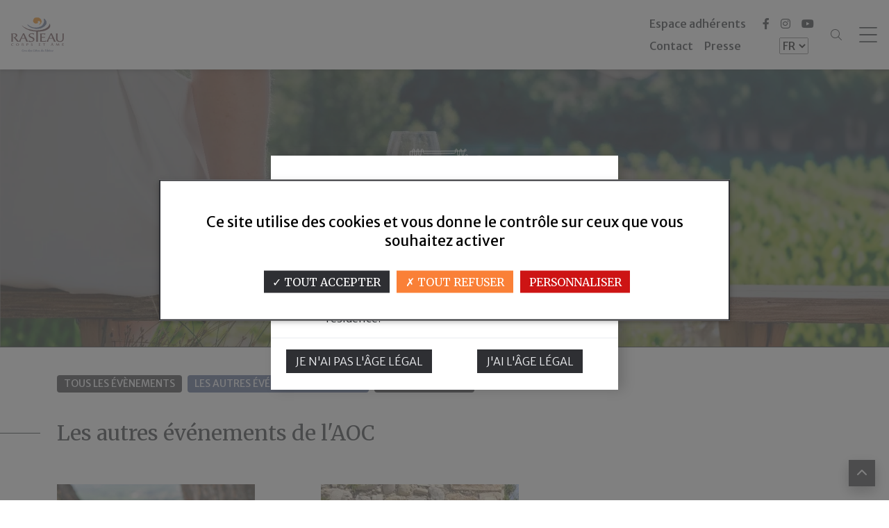

--- FILE ---
content_type: text/html; charset=utf-8
request_url: https://www.vins-rasteau.com/fr/agenda/categories/28/les-evenements-de-laoc
body_size: 27072
content:



	<!DOCTYPE html>
<html lang="fr">
	<head>
		<meta charset="utf-8">
        <meta content="width=device-width, initial-scale=1.0" name="viewport">
        <link href="https://fonts.googleapis.com/css?family=Amatic+SC&display=swap" rel="stylesheet">
        <link href="https://fonts.googleapis.com/css?family=Muli&display=swap" rel="stylesheet">
        <link href="https://fonts.googleapis.com/css?family=Playfair+Display&display=swap" rel="stylesheet">
		<link rel="preconnect" href="https://fonts.googleapis.com">
		<link rel="preconnect" href="https://fonts.gstatic.com" crossorigin>
		<link href="https://fonts.googleapis.com/css2?family=Merriweather+Sans:ital,wght@0,300;0,400;0,500;0,600;0,700;0,800;1,300;1,400;1,500;1,600;1,700;1,800&family=Merriweather:ital,wght@0,300;0,400;0,700;0,900;1,300;1,400;1,700;1,900&display=swap" rel="stylesheet">
		<link href="https://fonts.googleapis.com/css2?family=EB+Garamond:wght@700&display=swap" rel="stylesheet">
		<link href="//cdn-images.mailchimp.com/embedcode/classic-061523.css" rel="stylesheet" type="text/css">
		<script type="text/javascript" src="//s3.amazonaws.com/downloads.mailchimp.com/js/mc-validate.js"></script>
		<title>Les évènements de l'AOC - Vins de Rasteau</title>
		<meta name="author" content="Ambition-web.com">
		<meta http-equiv="x-ua-compatible" content="ie=edge">
		<meta name="description" content="">
		<meta property="og:locale" content="fr" />
		<meta property="og:type" content="website" />
		<meta property="og:title" content="Les évènements de l'AOC" />
		<meta property="og:description" content="" />
		<meta property="og:url" content="https://www.vins-rasteau.com/fr/agenda/categories/28/evenements-aoc" />
		<meta property="og:site_name" content="Vins de Rasteau" />
		<meta property="og:image" content="https://www.vins-rasteau.com/uploads/company/img_seo_e30ee337e96dea49ab4a55e33124c920.jpg" />
		<meta property="og:image:url" content="https://www.vins-rasteau.com/uploads/company/img_seo_e30ee337e96dea49ab4a55e33124c920.jpg" />
		<meta property="og:image:secure_url" content="https://www.vins-rasteau.com/uploads/company/img_seo_e30ee337e96dea49ab4a55e33124c920.jpg" />
		<meta property="og:image:width" content="1200" />
		<meta property="og:image:height" content="630" />
		<meta property="og:type" contenu="website">
        <meta name="twitter:card" content="summary" />
        <meta name="twitter:site" content="Les évènements de l'AOC" />
        <meta name="twitter:title" content="Les évènements de l'AOC" />
        <meta name="twitter:image" content="https://www.vins-rasteau.com/uploads/company/img_seo_e30ee337e96dea49ab4a55e33124c920.jpg"/>
		<meta name="twitter:description" content="" />
		<link rel="canonical" href="https://www.vins-rasteau.com/fr/agenda/categories/28/evenements-aoc" />
				<title>Agenda / Événements de l’AOC</title>
		<link rel="shortcut icon" id="favicon" href="https://www.vins-rasteau.com/uploads/company/favicon_2d38fc5664c9ca9ebd79d306062ef6bf.svg">
<link rel="stylesheet" type="text/css" id="bootstrap-css" href="https://www.vins-rasteau.com/assets/plugins/bootstrap/css/bootstrap.min.css?v=2.3.5">
<link rel="stylesheet" type="text/css" id="fontawesome-css" href="https://www.vins-rasteau.com/assets/plugins/font-awesome/css/all.min.css?v=2.3.5">
<link rel="stylesheet" type="text/css" id="theme-css" href="https://www.vins-rasteau.com/themes/public/assets/css/style.css?v=2.3.5">
<link rel="stylesheet" type="text/css" id="nav-css" href="https://www.vins-rasteau.com/themes/public/navigations/nav_classique/navigation.css?1?v=2.3.5">
<link rel="stylesheet" type="text/css" id="footer-css" href="https://www.vins-rasteau.com/themes/public/footers/footer_advanced/footer.css??v=2.3.5">
<link rel="stylesheet" type="text/css" id="swiper-css" href="https://www.vins-rasteau.com/assets/plugins/swiper/swiper-bundle.min.css?v=2.3.5">
<link rel="stylesheet" type="text/css" id="photoswipe-css" href="https://www.vins-rasteau.com/assets/plugins/swiper/photoswipe/photoswipe.css?v=2.3.5">
<link rel="stylesheet" type="text/css" id="photoswipe-skin-css" href="https://www.vins-rasteau.com/assets/plugins/swiper/photoswipe/default-skin/default-skin.css?v=2.3.5">
<link rel="stylesheet" type="text/css" id="aos" href="https://unpkg.com/aos@2.3.1/dist/aos.css">
<link rel="stylesheet" type="text/css" id="custom-css" href="https://www.vins-rasteau.com/themes/public/assets/css/custom.css?v=2.3.5">
        <script src='https://www.google.com/recaptcha/api.js'></script>    <script>
                var site_url = 'https://www.vins-rasteau.com/fr/';
    </script>
			<script src="https://www.vins-rasteau.com/themes/public/assets/tarteaucitron.js"></script>

        <script type="text/javascript">
        tarteaucitron.init({
    	  "privacyUrl": "", /* Privacy policy url */
          "bodyPosition": "bottom", /* or top to bring it as first element for accessibility */

    	  "hashtag": "#tarteaucitron", /* Open the panel with this hashtag */
    	  "cookieName": "tarteaucitron", /* Cookie name */
    
    	  "orientation": "middle", /* Banner position (top - bottom) */
       
          "groupServices": false, /* Group services by category */
          "serviceDefaultState": "wait", /* Default state (true - wait - false) */
                           
    	  "showAlertSmall": false, /* Show the small banner on bottom right */
    	  "cookieslist": false, /* Show the cookie list */
                           
          "closePopup": false, /* Show a close X on the banner */

          "showIcon": false, /* Show cookie icon to manage cookies */
          //"iconSrc": "", /* Optionnal: URL or base64 encoded image */
          "iconPosition": "BottomLeft", /* BottomRight, BottomLeft, TopRight and TopLeft */

    	  "adblocker": false, /* Show a Warning if an adblocker is detected */
                           
          "DenyAllCta" : true, /* Show the deny all button */
          "AcceptAllCta" : true, /* Show the accept all button when highPrivacy on */
          "highPrivacy": true, /* HIGHLY RECOMMANDED Disable auto consent */
                           
    	  "handleBrowserDNTRequest": false, /* If Do Not Track == 1, disallow all */

    	  "removeCredit": true, /* Remove credit link */
    	  "moreInfoLink": true, /* Show more info link */

          "useExternalCss": false, /* If false, the tarteaucitron.css file will be loaded */
          "useExternalJs": false, /* If false, the tarteaucitron.js file will be loaded */

    	  //"cookieDomain": ".my-multisite-domaine.fr", /* Shared cookie for multisite */
                          
          "readmoreLink": "", /* Change the default readmore link */

          "mandatory": true, /* Show a message about mandatory cookies */
          "mandatoryCta": true /* Show the disabled accept button when mandatory on */
        });
        </script>

<script type="text/javascript">
        tarteaucitron.user.gtagUa = 'G-QXJNR7RJ8T';
        // tarteaucitron.user.gtagCrossdomain = ['example.com', 'example2.com'];
        tarteaucitron.user.gtagMore = function () { /* add here your optionnal gtag() */ };
        (tarteaucitron.job = tarteaucitron.job || []).push('gtag');
 </script>		
    		<script>
			var host 	 = "https://www.vins-rasteau.com/";
			var host_url = "https://www.vins-rasteau.com/fr/";
		</script>
	</head>
<body  class="modules-events">
		
	<div class="page-wrapper">
		<nav id="main-menu">

    <div class="mask-menu toggle-menu"></div>

    <div class="menu-left">
        <a href="https://www.vins-rasteau.com/fr/" class=" logo mx-3">	<img src="https://www.vins-rasteau.com/uploads/company/logo_698f7811331b6ff0dce3a5af5588ebe5.svg" class="" style="" title="Vins de Rasteau" alt="Vins de Rasteau"></a>        <a href="https://www.vins-rasteau.com/fr/" class=" logo-white mx-3">	<img src="https://www.vins-rasteau.com/uploads/company/logo_footer_3953e739b2808cc55c92e3d08cd55b2b.svg" class="" style="" title="Vins de Rasteau" alt="Vins de Rasteau"></a>        <a href="https://www.vins-rasteau.com/fr/" class=" logo-square">	<img src="https://www.vins-rasteau.com/uploads/company/logo_square_c46a86c2d8706ab6873899ab12734b6d.svg" class="" style="" title="Vins de Rasteau" alt="Vins de Rasteau"></a>    </div>

    <div id="slide-menu">
        <ul class="pt-2 haut">
            <li class="">
                <a href="https://www.vins-rasteau.com/fr/">Accueil</a>
            </li>
            <li>
                <form action="https://www.vins-rasteau.com/fr/search" method="get" accept-charset="utf-8">
                <div class="input-group form_search ms-2">
                    <input name="q" type="text" class="form-control"
                    aria-label="recherche" aria-describedby="search-button">
                    <button class="" type="button" id="search-button"><i
                        class="fal fa-search search-button"></i></button>
                    </div>
                    </form>                </li>
        </ul>
        <ul>
            

            <li class="sub-menu  active" data-return="Retour">
                <a href="#">L'ADN de Rasteau</a>
                <ul class="nav-adn d-lg-flex mx-0">
                    <div class="col-lg-6 col-content px-3 px-xl-3 py-3 d-flex flex-column align-items-center justify-content-center">
                        <li
                            class=" ">
                            <a href="https://www.vins-rasteau.com/fr/histoire">Histoire</a>
                        </li>
                        <li
                            class=" ">
                            <a href="https://www.vins-rasteau.com/fr/aoc">AOC</a>
                        </li>
                        <li
                            class=" ">
                            <a href="https://www.vins-rasteau.com/fr/terroir">Terroir</a>
                        </li>
                        <li
                            class=" ">
                            <a href="https://www.vins-rasteau.com/fr/environnement">Environnement</a>
                        </li>
                    </div>
                    <div class="col-lg-6 p-3 col-img">
                        <img class="img_nav" src="https://www.vins-rasteau.com/themes/public/img/nav-adn.png">
                    </div>
                </ul>
            </li>
            <li class="sub-menu " data-return="Retour">
                <a href="#">Les acteurs du Cru</a>
                <ul class="nav-adn row mx-0">
                <div class="col-6 col-content px-xl-3 py-3 d-flex flex-column align-items-center justify-content-center">
                    <li
                        class=" ">
                        <a href="https://www.vins-rasteau.com/fr/domaines">Maisons & Domaines</a>
                    </li>
                    <li
                        class=" ">
                        <a href="https://www.vins-rasteau.com/fr/syndicat">Le Syndicat</a>
                    </li>

                </div>
                <div class="col-6 p-3 col-img">
                    <img class="img_nav" src="https://www.vins-rasteau.com/themes/public/img/nav-collectif.png">
                    </div>
                </ul>

            </li>
            <li class="sub-menu " data-return="Retour">
                <a href="#">Mets & Vins</a>
                <ul class="nav-adn row mx-0">
                <div class="col-6 col-content px-xl-3 py-3 d-flex flex-column align-items-center justify-content-center">
                    <li
                        class=" ">
                        <a href="https://www.vins-rasteau.com/fr/des-vins-de-gastronomie">Des vins de gastronomie</a>
                    </li>
                    <li
                        class=" ">
                        <a href="https://www.vins-rasteau.com/fr/recettes">Recettes</a>
                    </li>
                    </div>
                    <div class="col-6 p-3 col-img">
                    <img class="img_nav" src="https://www.vins-rasteau.com/themes/public/img/nav-toque.png">
                    </div>
                </ul>

            </li>
            <li class="sub-menu " data-return="Retour">
                <a href="#">Reportage</a>
                <ul class="nav-adn row mx-0">
                <div class="col-6 col-content px-xl-3 py-3 d-flex flex-column align-items-center justify-content-center">
                    <li
                        class=" ">
                        <a href="https://www.vins-rasteau.com/fr/actualites">Newsletter </a>
                    </li>
                    <li
                        class=" ">
                        <a href="https://www.vins-rasteau.com/fr/reportages">Youtube</a>
                    </li>
                    <li
                        class=" ">
                        <a href="https://www.vins-rasteau.com/fr/actualites/categories/56/pressemedia">Presse&Media</a>
                    </li>
                    <li
                        class=" ">
                        <a href="https://www.vins-rasteau.com/fr/galeries">L'AOC en Image</a>
                    </li>
                    </div>
                    <div class="col-6 p-3 col-img">
                    <img class="img_nav" src="https://www.vins-rasteau.com/themes/public/img/nav-blog.png">
                    </div>
                </ul>

            </li>
            <li class="sub-menu " data-return="Retour">
                <a href="#">Agenda</a>
                <ul class="nav-adn row mx-0">
                <div class="col-6 col-content px-xl-3 py-3 d-flex flex-column align-items-center justify-content-center">
                    <li
                        class=" ">
                        <a href="https://www.vins-rasteau.com/fr/evenements-aoc/categories/45/la-nuit-du-vin">La nuit du vin</a>
                    </li>
                    <li
                        class=" ">
                        <a href="https://www.vins-rasteau.com/fr/evenements-aoc/categories/42/quand-vin-le-soir">Quand vin le soir</a>
                    </li>
                     <li
                        class=" ">
                        <a href="https://www.vins-rasteau.com/fr/evenements-aoc/categories/43/rasteau-secret">Rasteau secret</a>
                    </li>
                     <li
                        class=" ">
                        <a href="https://www.vins-rasteau.com/fr/agenda/categories/28/evenements-aoc">Les autres évènements de l'AOC</a>
                    </li>
                </div>
                <div class="col-6 p-3 col-img">
                    <img class="img_nav" src="https://www.vins-rasteau.com/themes/public/img/nav-vivez.png">
                    </div>
                </ul>

            </li>
            <li class="sub-menu active" data-return="Retour">
                <a href="#">Oenotourisme</a>
                <ul class="nav-adn row mx-0">
                <div class="col-6 col-content px-xl-3 py-3 d-flex flex-column align-items-center justify-content-center">

                    <li
                        class=" ">
                        <a href="https://www.vins-rasteau.com/fr/domaines/map">Carte interactive</a>
                    </li>
                    <li
                        class=" ">
                        <a href="https://www.vins-rasteau.com/fr/agenda">Évènements</a>
                    </li>
                     <li
                        class=" ">
                        <a href="https://www.vins-rasteau.com/fr/partenaire">Nos partenaires</a>
                    </li>
                </div>
                <div class="col-6 p-3 col-img">
                    <img class="img_nav" src="https://www.vins-rasteau.com/themes/public/img/nav-oenotourisme.jpg">
                    </div>
                </ul>

            </li>


        </ul>
    </div>

    <div class="menu-right d-flex">
        <ul class="d-flex flex-column me-4 content-right">
            <li class="mb-2">
                <a href="https://www.vins-rasteau.com/fr/account" class="">Espace adhérents</a>
            </li>
            <li class="d-flex justify-content-beetween">
                <a href="https://www.vins-rasteau.com/fr/contact" class="me-3">Contact</a>
                <a href="https://www.vins-rasteau.com/fr/presse" class="">Presse</a>
            </li>
        </ul>
        <div class="d-flex flex-column languages">
            <div class="mb-2">
            <ul class="social-link"><li><a rel="noreferrer"  target="_blank" href="https://www.facebook.com/aoc.rasteau" title="Facebook" ><i class="fab fa-facebook-f"></i></a></li><li><a rel="noreferrer"  target="_blank" href="https://www.instagram.com/vinsderasteau/" title="Instagram" ><i class="fab fa-instagram"></i></a></li><li><a rel="noreferrer"  target="_blank" href="https://www.youtube.com/@rasteaucrudescotesdurhone3235" title=" Youtube" ><i class="fab fa-youtube"></i></a></li></ul>            </div>
            <div class="d-flex justify-content-center language_form">
            <form action="https://www.vins-rasteau.com/fr/pages/home" class="form_lang" method="post" accept-charset="utf-8">
        <select name="form_lang" onChange="submit()">
            <option value="fr" selected>FR</option>
            <option value="en" >EN</option>
                </select>
                </form>            </div>
        </div>

            <form action="https://www.vins-rasteau.com/fr/search" method="get" accept-charset="utf-8">
            <div class="input-group ms-2 form_search_mini">
                    <input name="q" type="text" class="form-control"
                        aria-label="recherche" aria-describedby="search-button" placeholder="Rechercher">
                    <button class=" search-submit" type="button" id="search-button"><i
                            class="fal fa-search"></i></button>
            </div>
            </form>            <div class="search-bar-pointer mx-2">
                <i class="fal fa-search"></i>
            </div>

        </li>
    </div>
    <svg class="toggle-menu" id="burger" viewBox="0 0 100 100" width="80">
        <path class="line top" d="m 70,33 h -40 c 0,0 -8.5,-0.149796 -8.5,8.5 0,8.649796 8.5,8.5 8.5,8.5 h 20 v -20">
        </path>
        <path class="line middle" d="m 70,50 h -40"></path>
        <path class="line bottom"
        d="m 30,67 h 40 c 0,0 8.5,0.149796 8.5,-8.5 0,-8.649796 -8.5,-8.5 -8.5,-8.5 h -20 v 20"></path>
    </svg>

</nav>
		<main class="main">
			<div id="content">		
									
				<div class="modules events">
	<!--Categories-->
<section class="page-header ">
	<picture>

    <img class="img-fluid" src="https://www.vins-rasteau.com/themes/public/img/header-event.webp" alt="" title="" />
    </picture>
    <div class="container py-4">
        <div class="content">
			<div class="vivus mb-4 me-0"><svg width="104" height="104" viewBox="0 0 104 104" fill="none"
					xmlns="http://www.w3.org/2000/svg" class="" style="">
					<path
						d="M93.1201 92.8943L49.7675 93.5909L49.7113 89.3014L60.1397 89.2259L59.963 80.4493L52.3144 80.4863L51.9448 32.0537L49.4623 32.008L49.4221 28.0399L81.9686 27.872L83.945 96.3964L1 98.0097L2.38186 4.6925L83.0211 4.23134C83.0853 3.39981 83.222 1.73512 81.575 1.65317C79.4459 1.54632 80.5867 11.442 78.4175 11.4629C76.2322 11.4846 77.8953 1.69173 75.5171 1.60577C73.1712 1.5198 74.7137 11.4372 72.3838 11.4244C69.9414 11.4107 71.1947 1.56239 69.1701 1.49731C67.1294 1.43062 67.9329 5.19143 67.1696 7.51974C67.1696 7.51974 23.319 7.84673 22.162 7.84673C21.5434 6.54198 21.7041 1.55917 19.7759 1.55917C17.1648 1.55917 19.5028 11.4621 16.4016 11.4621C13.3084 11.4621 16.4577 1.46356 13.8145 1.46356C11.1632 1.46356 12.9147 11.348 9.97423 11.348C7.04175 11.348 10.2072 1.48687 7.70853 1.45955C5.2099 1.43304 5.51521 8.23879 5.51521 8.23879L7.31486 103.208L87.9139 101.619C87.9139 101.619 85.3671 14.1383 85.359 11.3593C85.351 8.57945 81.9686 9.41018 82.8765 11.3729C84.7163 15.3587 94.2207 11.0708 103.034 11.2219M46.8994 31.9107L44.1196 31.8714L30.2846 41.3397L33.5144 47.0745L43.525 40.3378L43.5732 80.8502L35.9246 81.2503L36.2862 89.4075L46.9555 89.3022L47.044 93.5515L10.6732 94.0922L9.29134 28.4247L46.8913 28.1371L46.8994 31.9107Z"
						stroke="white" stroke-miterlimit="2" stroke-linecap="round" stroke-linejoin="round"
						class="YyiXGbbQ_0"></path>
					<style data-made-with="vivus-instant">
						.YyiXGbbQ_0 {
							stroke-dasharray: 1191 1193;
							stroke-dashoffset: 1192;
						}

						.start .YyiXGbbQ_0 {
							animation: YyiXGbbQ_draw 2000ms linear 0ms forwards;
						}

						@keyframes YyiXGbbQ_draw {
							100% {
								stroke-dashoffset: 0;
							}
						}

						@keyframes YyiXGbbQ_fade {
							0% {
								stroke-opacity: 1;
							}

							93.54838709677419% {
								stroke-opacity: 1;
							}

							100% {
								stroke-opacity: 0;
							}
						}
					</style>
				</svg>
			</div>
			<div>
            <h1 class="mb-2 text-white">Agenda / Événements de l’AOC</h1>
			<!-- 			<div class="">
					<div class="bloc bloc-categories-horizontal">
		<ul class="list-inline">
			<li class="list-inline-item ">
				<a href="https://www.vins-rasteau.com/fr/agenda">Tous les évènements</a>
			</li>
										<li class="list-inline-item  active">
					<a href="https://www.vins-rasteau.com/fr/agenda/categories/28/evenements-aoc">Les autres événements de l'AOC											</a>
				</li>
														<li class="list-inline-item  ">
					<a href="https://www.vins-rasteau.com/fr/agenda/categories/38/evenement-pro">Évènements pro											</a>
				</li>
									</ul>
	</div>
			</div>
			 -->
        </div>
    </div>
</section>


			<!--Mode FULL-->
		<section class="events-index modules-index pb-5">
			<div class="container d-flex flex-column">
								<div class="mb-4">
						<div class="bloc bloc-categories-horizontal">
		<ul class="list-inline">
			<li class="list-inline-item ">
				<a href="https://www.vins-rasteau.com/fr/agenda">Tous les évènements</a>
			</li>
										<li class="list-inline-item  active">
					<a href="https://www.vins-rasteau.com/fr/agenda/categories/28/evenements-aoc">Les autres événements de l'AOC											</a>
				</li>
														<li class="list-inline-item  ">
					<a href="https://www.vins-rasteau.com/fr/agenda/categories/38/evenement-pro">Évènements pro											</a>
				</li>
									</ul>
	</div>
				</div>
				

																	<div class="mb-4">
						<!-- Events modules grid -->

<div class="pb-4">
	<div class="widget-header">
		<h2>Les autres événements de l'AOC </h2>
	</div>

	<div class="row events-index gx-4 mt-md-4 gy-4">
		
							<article class="col-sm-6 col-lg-4 ">
					<div class="card p-relative">
						<a href="https://www.vins-rasteau.com/fr/agenda/5/sentier-viticole-panoramique-de-rasteau-en-autonomie" class="position-relative">

							<img  src="https://www.vins-rasteau.com/uploads/events/5/087a057d62adbf305825f1c3df1661af_L.jpg?1749720268" alt="Sentier viticole panoramique de Rasteau en autonomie" title="Sentier viticole panoramique de Rasteau en autonomie" class="img-event">

								<div class="date-absolute">Permanent	</div>

						
						</a>
						<div class="card-body px-0">

							<div class="card-title">
								<a href="https://www.vins-rasteau.com/fr/agenda/5/sentier-viticole-panoramique-de-rasteau-en-autonomie">Sentier viticole panoramique de Rasteau en autonomie</a>
							</div>
							<ul class="list-inline">
																	<li class="list-inline-item category"><i class="fa-light fa-tag me-2"></i><span>
										Les autres événements de l'AOC									</span></li>
																									<li class="list-inline-item share">
											<span class="dropdown">		<span class="dropdown-toggle pointer"  id="dropdownMenuButton_5" data-bs-toggle="dropdown" aria-expanded="false">			<i class="fal icon-share me-2" data-bs-toggle="tooltip" title="Partager"></i>Partager		</span>		<div class="dropdown-menu" aria-labelledby="dropdownMenuButton_5">			<a class="dropdown-item popup-share" rel="noreferrer" href="https://www.facebook.com/share.php?u=https://www.vins-rasteau.com/fr/agenda/5/sentier-viticole-panoramique-de-rasteau-en-autonomie"><i class="fab fa-facebook-f me-2"></i>Facebook</a>			<a class="dropdown-item popup-share" rel="noreferrer" href="https://twitter.com/intent/tweet?url=https://www.vins-rasteau.com/fr/agenda/5/sentier-viticole-panoramique-de-rasteau-en-autonomie"><i class="fab fa-twitter me-2"></i>Twitter</a>			<a class="dropdown-item popup-share" rel="noreferrer" href="https://www.linkedin.com/shareArticle?mini=true&url=https://www.vins-rasteau.com/fr/agenda/5/sentier-viticole-panoramique-de-rasteau-en-autonomie"><i class="fab fa-linkedin me-2"></i>Linkedin</a>		</div>	</span>									</li>
															</ul>

															<div class="content-short">
									De visite à Rasteau ? Venez découvrir le village et l’appellation grâce au sentier viticole panoramique de Rasteau. parcours de 1h (ou 1h30...								</div>
													</div>
						<div class="card-footer px-0">
							<a class="btn btn-arrow" href="https://www.vins-rasteau.com/fr/agenda/5/sentier-viticole-panoramique-de-rasteau-en-autonomie">En savoir plus</a>
						</div>
					</div>
				</article>
			
							<article class="col-sm-6 col-lg-4 ">
					<div class="card p-relative">
						<a href="https://www.vins-rasteau.com/fr/agenda/2/exposition-photographique-de-rasteau-en-autonomie" class="position-relative">

							<img  src="https://www.vins-rasteau.com/uploads/events/2/ff8719be267290ed8d9d5612d1e29aa4_L.jpg?1749734888" alt="Exposition photographique de Rasteau en autonomie (permanente)" title="Exposition photographique de Rasteau en autonomie (permanente)" class="img-event">

								<div class="date-absolute">Permanent	</div>

						
						</a>
						<div class="card-body px-0">

							<div class="card-title">
								<a href="https://www.vins-rasteau.com/fr/agenda/2/exposition-photographique-de-rasteau-en-autonomie">Exposition photographique de Rasteau en autonomie (permanente)</a>
							</div>
							<ul class="list-inline">
																	<li class="list-inline-item category"><i class="fa-light fa-tag me-2"></i><span>
										Les autres événements de l'AOC									</span></li>
																									<li class="list-inline-item share">
											<span class="dropdown">		<span class="dropdown-toggle pointer"  id="dropdownMenuButton_2" data-bs-toggle="dropdown" aria-expanded="false">			<i class="fal icon-share me-2" data-bs-toggle="tooltip" title="Partager"></i>Partager		</span>		<div class="dropdown-menu" aria-labelledby="dropdownMenuButton_2">			<a class="dropdown-item popup-share" rel="noreferrer" href="https://www.facebook.com/share.php?u=https://www.vins-rasteau.com/fr/agenda/2/exposition-photographique-de-rasteau-en-autonomie"><i class="fab fa-facebook-f me-2"></i>Facebook</a>			<a class="dropdown-item popup-share" rel="noreferrer" href="https://twitter.com/intent/tweet?url=https://www.vins-rasteau.com/fr/agenda/2/exposition-photographique-de-rasteau-en-autonomie"><i class="fab fa-twitter me-2"></i>Twitter</a>			<a class="dropdown-item popup-share" rel="noreferrer" href="https://www.linkedin.com/shareArticle?mini=true&url=https://www.vins-rasteau.com/fr/agenda/2/exposition-photographique-de-rasteau-en-autonomie"><i class="fab fa-linkedin me-2"></i>Linkedin</a>		</div>	</span>									</li>
															</ul>

															<div class="content-short">
									10 œuvres de photographes sont exposées en plein air au sein du village pittoresque de Rasteau. Cette exposition photographique a été créée...								</div>
													</div>
						<div class="card-footer px-0">
							<a class="btn btn-arrow" href="https://www.vins-rasteau.com/fr/agenda/2/exposition-photographique-de-rasteau-en-autonomie">En savoir plus</a>
						</div>
					</div>
				</article>
					</div>
</div>
					</div>
				

				
			</div>
			<!-- partenaires widget default (grid) -->
	<section class="widgets partenaires partenaires-widgets py-5">
		<div class="container">
			<!--Title/Desc/Button-->
							<div class="widget-header">
											<h2><span></span>Nos partenaires</h2>
														</div>		
			
			<!--Categories-->
			
			<!--Attributes-->
			
			<!-- Load datas -->
			
<!-- Display cards -->
    <div class="logos-container d-flex flex-wrap justify-content-center align-items-center">
                    <div class="bloc-img">

                                    <img src="https://www.vins-rasteau.com/themes/public/img/default/logo.svg" width="768" height="768" sizes="(max-width: 740px) calc(50vw - 24px), calc((min(100vw - 80px, 1520px) - 0px) / 4 - 18px)" data-src="https://www.vins-rasteau.com/uploads/partenaires/16/d633fd7dd7ebdc97379e4eaaa8d17e9e_L.png?1690903526" srcset="https://www.vins-rasteau.com/uploads/partenaires/16/d633fd7dd7ebdc97379e4eaaa8d17e9e_M.png?v=1690903526 400w,https://www.vins-rasteau.com/uploads/partenaires/16/d633fd7dd7ebdc97379e4eaaa8d17e9e_L.png?v=1690903526 750w,https://www.vins-rasteau.com/uploads/partenaires/16/d633fd7dd7ebdc97379e4eaaa8d17e9e_XL.png?v=1690903526 1200w" alt="Laurine Didier Illustrations" title="Laurine Didier Illustrations"   class="img-fluid">                            </div>
                    <div class="bloc-img">

                                    <img src="https://www.vins-rasteau.com/themes/public/img/default/logo.svg" width="1376" height="1491" sizes="(max-width: 740px) calc(50vw - 24px), calc((min(100vw - 80px, 1520px) - 0px) / 4 - 18px)" data-src="https://www.vins-rasteau.com/uploads/partenaires/17/263179f56219c33c62a5c6b82135e970_L.jpg?1732027296" srcset="https://www.vins-rasteau.com/uploads/partenaires/17/263179f56219c33c62a5c6b82135e970_M.jpg?v=1732027296 400w,https://www.vins-rasteau.com/uploads/partenaires/17/263179f56219c33c62a5c6b82135e970_L.jpg?v=1732027296 750w,https://www.vins-rasteau.com/uploads/partenaires/17/263179f56219c33c62a5c6b82135e970_XL.jpg?v=1732027296 1200w" alt="Groupe CAPL" title="Groupe CAPL"   class="img-fluid">                            </div>
                    <div class="bloc-img">

                                    <img src="https://www.vins-rasteau.com/themes/public/img/default/logo.svg" width="500" height="138" sizes="(max-width: 740px) calc(50vw - 24px), calc((min(100vw - 80px, 1520px) - 0px) / 4 - 18px)" data-src="https://www.vins-rasteau.com/uploads/partenaires/19/0e8bf8dc3a9054bb038e05c5ab03f980_L.png?1732026497" srcset="https://www.vins-rasteau.com/uploads/partenaires/19/0e8bf8dc3a9054bb038e05c5ab03f980_M.png?v=1732026497 400w,https://www.vins-rasteau.com/uploads/partenaires/19/0e8bf8dc3a9054bb038e05c5ab03f980_L.png?v=1732026497 750w,https://www.vins-rasteau.com/uploads/partenaires/19/0e8bf8dc3a9054bb038e05c5ab03f980_XL.png?v=1732026497 1200w" alt="Astic" title="Astic"   class="img-fluid">                            </div>
                    <div class="bloc-img">

                                    <img src="https://www.vins-rasteau.com/themes/public/img/default/logo.svg" width="664" height="398" sizes="(max-width: 740px) calc(50vw - 24px), calc((min(100vw - 80px, 1520px) - 0px) / 4 - 18px)" data-src="https://www.vins-rasteau.com/uploads/partenaires/20/b42d6e6e4da08c85f4ec6d4c95cfb0fb_L.jfif?1732026259" srcset="https://www.vins-rasteau.com/uploads/partenaires/20/b42d6e6e4da08c85f4ec6d4c95cfb0fb_M.jfif?v=1732026259 400w,https://www.vins-rasteau.com/uploads/partenaires/20/b42d6e6e4da08c85f4ec6d4c95cfb0fb_L.jfif?v=1732026259 750w,https://www.vins-rasteau.com/uploads/partenaires/20/b42d6e6e4da08c85f4ec6d4c95cfb0fb_XL.jfif?v=1732026259 1200w" alt="Autajon" title="Autajon"   class="img-fluid">                            </div>
                    <div class="bloc-img">

                                    <img src="https://www.vins-rasteau.com/themes/public/img/default/logo.svg" width="441" height="114" sizes="(max-width: 740px) calc(50vw - 24px), calc((min(100vw - 80px, 1520px) - 0px) / 4 - 18px)" data-src="https://www.vins-rasteau.com/uploads/partenaires/21/679a1e3f69f2c86ca8960a7dcd8ea12c_L.png?1732026626" srcset="https://www.vins-rasteau.com/uploads/partenaires/21/679a1e3f69f2c86ca8960a7dcd8ea12c_M.png?v=1732026626 400w,https://www.vins-rasteau.com/uploads/partenaires/21/679a1e3f69f2c86ca8960a7dcd8ea12c_L.png?v=1732026626 750w,https://www.vins-rasteau.com/uploads/partenaires/21/679a1e3f69f2c86ca8960a7dcd8ea12c_XL.png?v=1732026626 1200w" alt="Provence Reception" title="Provence Reception"   class="img-fluid">                            </div>
                    <div class="bloc-img">

                                    <img src="https://www.vins-rasteau.com/themes/public/img/default/logo.svg" width="926" height="1392" sizes="(max-width: 740px) calc(50vw - 24px), calc((min(100vw - 80px, 1520px) - 0px) / 4 - 18px)" data-src="https://www.vins-rasteau.com/uploads/partenaires/24/89a19a9d656ab1680a1d08a3bda6e22b_L.jpg?1732027576" srcset="https://www.vins-rasteau.com/uploads/partenaires/24/89a19a9d656ab1680a1d08a3bda6e22b_M.jpg?v=1732027576 400w,https://www.vins-rasteau.com/uploads/partenaires/24/89a19a9d656ab1680a1d08a3bda6e22b_L.jpg?v=1732027576 750w,https://www.vins-rasteau.com/uploads/partenaires/24/89a19a9d656ab1680a1d08a3bda6e22b_XL.jpg?v=1732027576 1200w" alt="Velletaz" title="Velletaz"   class="img-fluid">                            </div>
                    <div class="bloc-img">

                                    <img src="https://www.vins-rasteau.com/themes/public/img/default/logo.svg" width="304" height="77" sizes="(max-width: 740px) calc(50vw - 24px), calc((min(100vw - 80px, 1520px) - 0px) / 4 - 18px)" data-src="https://www.vins-rasteau.com/uploads/partenaires/25/dee1be83a0d1f3c63e4f4d6855cd9225_L.jpg?1732027893" srcset="https://www.vins-rasteau.com/uploads/partenaires/25/dee1be83a0d1f3c63e4f4d6855cd9225_M.jpg?v=1732027893 400w,https://www.vins-rasteau.com/uploads/partenaires/25/dee1be83a0d1f3c63e4f4d6855cd9225_L.jpg?v=1732027893 750w,https://www.vins-rasteau.com/uploads/partenaires/25/dee1be83a0d1f3c63e4f4d6855cd9225_XL.jpg?v=1732027893 1200w" alt="Bernard & Bremond" title="Bernard & Bremond"   class="img-fluid">                            </div>
                    <div class="bloc-img">

                                    <svg width="800" height="265" viewBox="0 0 800 265" fill="none" xmlns="http://www.w3.org/2000/svg">
<path d="M0 265H266.78V1.90735e-05H0V265Z" fill="#008BD2"/>
<path d="M266.451 265H800.001V1.90735e-05H266.451V265Z" fill="#FBBA00"/>
<path d="M323.932 50.4353H331.316C342.036 50.4353 348.113 56.9326 348.113 67.4046C348.113 81.4908 341.813 87.4158 330.158 87.4158H323.932V50.4353ZM313.723 43.6412V94.1992H330.307C348.261 94.1992 358.97 84.1619 358.97 67.4788C358.97 55.2792 351.873 43.6412 331.242 43.6412H313.723Z" fill="#008BD2"/>
<path d="M375.768 71.8138C375.693 66.97 378.158 62.5714 383.662 62.5714C388.442 62.5714 390.387 66.3235 390.025 71.8138H375.768ZM379.093 52.8943L391.12 44.8707C392.564 43.938 393.935 42.7827 393.935 41.0445C393.935 40.3237 393.074 38.5855 391.481 38.5855C389.802 38.5855 388.442 39.5288 387.125 40.6841L376.416 50.0008L379.093 52.8943ZM399.077 77.018C399.799 66.2492 395.093 57.2293 383.8 57.2293C373.452 57.2293 365.346 64.2991 365.346 75.4282C365.346 87.3416 373.526 95.0684 384.448 95.0684C388.58 95.0684 393.723 93.913 398.641 91.0194L395.89 85.9743C393.499 87.6277 389.739 88.8573 386.19 88.8573C380.188 88.8573 375.407 83.8014 375.619 77.018H399.077Z" fill="#008BD2"/>
<path d="M426.077 63.0016C431.58 63.0016 434.332 69.2126 434.332 75.4237C434.332 81.7832 432.154 89.2876 425.716 89.2876C420.51 89.2876 416.813 84.1575 416.813 76.5791C416.813 68.28 420 63.0016 426.077 63.0016ZM416.813 58.0942H407.188V112.256H416.813V89.7221C419.49 92.9019 423.262 95.0746 427.681 95.0746C438.029 95.0746 444.541 84.8889 444.541 75.3497C444.541 67.4109 439.899 57.225 428.542 57.225C424.197 57.225 419.49 59.3873 416.951 63.0758H416.813V58.0942Z" fill="#008BD2"/>
<path d="M472.696 73.2591C473.418 83.8794 468.425 88.6385 464.589 88.6385C462.273 88.6385 460.244 86.4763 460.244 83.2965C460.244 79.1841 462.635 76.4389 467.341 74.9868L472.696 73.2591ZM472.557 88.9353C472.557 90.8855 472.781 92.9736 473.492 94.2031H483.702C482.544 91.6805 482.183 88.2781 482.183 85.3951V70.6623C482.183 59.3954 474.002 57.2227 467.341 57.2227C462.348 57.2227 457.939 58.4521 453.445 62.1406L456.558 66.6876C459.086 64.5148 461.987 62.9992 466.109 62.9992C469.222 62.9992 472.196 65.0978 472.696 68.4259L464.154 70.9486C455.761 73.3334 450.768 77.2338 450.768 84.0914C450.768 90.7371 455.463 95.0723 461.115 95.0723C464.451 95.0723 467.702 92.8357 470.38 90.7371L472.557 88.9353Z" fill="#008BD2"/>
<path d="M501.293 64.4466H501.431L503.397 61.6271C504.555 60.1115 506.648 57.2286 509.623 57.2286C511.79 57.2286 514.106 58.3839 516.135 60.4719L512.523 67.1176C510.929 66.3226 509.909 65.8881 507.954 65.8881C504.629 65.8881 501.378 68.559 501.378 76.36V94.209H491.742V58.087H501.293V64.4466Z" fill="#008BD2"/>
<path d="M532.345 58.0899H541.833V62.9973H532.345V80.7721C532.345 86.697 534.162 89.2196 537.349 89.2196C539.442 89.2196 540.675 88.6472 541.981 87.9901L543.639 92.7597C540.824 94.2754 537.349 95.0703 534.162 95.0703C526.194 95.0703 522.72 90.8837 522.72 83.5173V62.9973H517.652V58.0899H522.72V49.4197L532.345 47.2575V58.0899Z" fill="#008BD2"/>
<path d="M557.76 71.8138C557.686 66.97 560.15 62.5714 565.654 62.5714C570.424 62.5714 572.379 66.3235 572.017 71.8138H557.76ZM581.069 77.018C581.792 66.2492 577.096 57.2293 565.792 57.2293C555.444 57.2293 547.338 64.2991 547.338 75.4282C547.338 87.3416 555.519 95.0684 566.451 95.0684C570.573 95.0684 575.715 93.913 580.634 91.0194L577.893 85.9743C575.492 87.6277 571.731 88.8573 568.182 88.8573C562.18 88.8573 557.399 83.8014 557.622 77.018H581.069Z" fill="#008BD2"/>
<path d="M598.741 62.3546H598.879C601.344 59.1006 606.04 57.2247 610.321 57.2247C614.879 57.2247 618.789 59.0264 620.967 62.3546C624.005 59.461 628.712 57.2988 632.972 57.2247C641.163 57.1505 645.434 62.132 645.572 70.4417V94.1308H635.947V72.1693C635.947 67.9827 634.502 63.6583 629.71 63.6583C625.078 63.6583 622.188 66.3928 622.188 72.6781V94.2051H612.563V72.1693C612.563 67.1241 610.321 63.6583 606.189 63.6583C601.631 63.6583 598.805 66.7638 598.805 72.9007V94.2051H589.18V58.0938H598.741V62.3546Z" fill="#008BD2"/>
<path d="M664.04 71.8138C663.955 66.97 666.431 62.5714 671.923 62.5714C676.704 62.5714 678.659 66.3235 678.298 71.8138H664.04ZM687.349 77.018C688.061 66.2492 683.365 57.2293 672.072 57.2293C661.714 57.2293 653.607 64.2991 653.607 75.4282C653.607 87.3416 661.788 95.0684 672.72 95.0684C676.853 95.0684 681.984 93.913 686.903 91.0194L684.162 85.9743C681.772 87.6277 678.011 88.8573 674.462 88.8573C668.449 88.8573 663.679 83.8014 663.891 77.018H687.349Z" fill="#008BD2"/>
<path d="M705.01 62.3546C708.261 58.8887 712.83 57.2247 717.387 57.2247C725.865 57.2247 730.348 61.8459 730.348 70.9505V94.2051H720.723V72.0315C720.723 66.9757 718.471 63.6583 713.477 63.6583C708.771 63.6583 705.084 66.7638 705.084 72.6781V94.2051H695.459V58.0938H705.01V62.3546Z" fill="#008BD2"/>
<path d="M751.773 58.0899H761.26V62.9973H751.773V80.7721C751.773 86.697 753.59 89.2196 756.777 89.2196C758.87 89.2196 760.102 88.6472 761.409 87.9901L763.067 92.7597C760.251 94.2754 756.777 95.0703 753.59 95.0703C745.622 95.0703 742.148 90.8837 742.148 83.5173V62.9973H737.08V58.0899H742.148V49.4197L751.773 47.2575V58.0899Z" fill="#008BD2"/>
<path d="M246.929 118.29C251.274 118.29 253.494 122.678 253.494 127.384C253.494 132.811 251.433 138.005 246.599 138.005C242.424 138.005 240.363 132.917 240.363 127.66C240.363 122.403 242.254 118.29 246.929 118.29ZM253.494 141.693H260.719V101.872H253.494V117.75H253.388C251.763 115.365 248.607 113.955 245.08 113.955C237.813 113.955 232.703 120.781 232.703 127.819C232.703 136.489 237.431 142.34 244.538 142.34C248.777 142.34 251.603 140.072 253.388 137.793H253.494V141.693Z" fill="#FBBA00"/>
<path d="M279.831 124.898C279.778 121.273 281.626 117.966 285.749 117.966C289.329 117.966 290.795 120.785 290.529 124.898H279.831ZM297.318 128.798C297.86 120.721 294.333 113.959 285.855 113.959C278.099 113.959 272.012 119.269 272.012 127.611C272.012 136.546 278.142 142.344 286.344 142.344C289.435 142.344 293.291 141.475 296.989 139.312L294.928 135.518C293.132 136.758 290.306 137.68 287.65 137.68C283.146 137.68 279.555 133.886 279.725 128.798H297.318Z" fill="#008BD2"/>
<path d="M337.696 216.986L314.164 154.684L327.741 152.883C333.351 168.962 338.876 185.03 344.389 203.26H344.57C350.371 185.03 356.246 168.962 362.131 152.883L373.074 154.684L348.097 216.986H337.696Z" fill="#008BD2"/>
<path d="M389.824 191.976C392.81 183.666 395.795 175.993 398.419 166.252H398.6C401.585 175.993 404.305 183.666 407.014 191.976H389.824ZM394.711 153.787L368.916 216.99H379.954L386.478 199.745H408.916L414.791 216.99H429.101L405.293 153.787H394.711Z" fill="#008BD2"/>
<path d="M449.271 153.79V190.082C449.271 202.451 452.894 209.224 463.04 209.224C472.718 209.224 476.607 201.01 476.607 190.803V153.79H488.006V193.06C488.006 209.044 477.69 218.074 462.668 218.074C445.468 218.074 436.512 209.68 436.512 192.435V153.79H449.271Z" fill="#008BD2"/>
<path d="M548.277 165.255C545.196 163.633 540.043 161.736 535.146 161.736C522.12 161.736 512.718 170.851 512.718 185.202C512.718 200.2 523.119 209.04 535.517 209.04C540.404 209.04 544.93 207.683 548.277 205.881L551.804 213.735C547.916 215.993 541.127 218.07 534.975 218.07C512.984 218.07 499.141 203.624 499.141 185.022C499.141 167.788 512.888 152.705 535.146 152.705C541.764 152.705 547.915 155.048 552.25 157.581L548.277 165.255Z" fill="#008BD2"/>
<path d="M563.568 153.79H576.328V208.503H601.486V216.982H563.568V153.79Z" fill="#008BD2"/>
<path d="M623.111 153.79V190.082C623.111 202.451 626.723 209.224 636.869 209.224C646.548 209.224 650.436 201.01 650.436 190.803V153.79H661.836V193.06C661.836 209.044 651.52 218.074 636.508 218.074C619.308 218.074 610.352 209.68 610.352 192.435V153.79H623.111Z" fill="#008BD2"/>
<path d="M707.902 164.805C705.086 162.908 701.389 161.19 697.671 161.19C692.337 161.19 689.437 164.169 689.437 167.879C689.437 172.023 693.878 175.181 701.294 181.053C709.803 187.826 714.329 193.147 714.329 200.916C714.329 208.865 706.723 218.076 692.423 218.076C685.825 218.076 678.494 216.084 673.777 211.748L678.399 204.52C681.745 206.968 685.634 209.586 691.339 209.586C696.587 209.586 701.198 206.777 701.198 200.821C701.198 193.868 692.699 189.268 687.631 185.304C681.48 180.333 676.317 176.453 676.317 168.059C676.317 159.569 684.922 152.701 696.407 152.701C703.652 152.701 709.442 155.329 712.428 158.212L707.902 164.805Z" fill="#008BD2"/>
<path d="M761.019 162.273H739.75V179.614H760.573V188.093H739.75V208.496H764.907V216.986H726.99V153.794H761.019V162.273Z" fill="#008BD2"/>
<path d="M247.334 0.368843C244.89 1.58774 233.453 -0.258745 241.857 3.89622C241.23 5.26359 242.204 7.46735 240.047 7.87012C240.526 8.44587 239.655 9.37937 239.433 10.1885L238.338 9.32671C238.338 8.93494 238.188 8.38411 238.634 8.15092C237.232 7.59977 235.693 6.25623 234.8 5.1539C236.128 3.18247 238.032 3.02114 237.224 0.583324C235.089 0.659574 232.812 0.355346 230.9 0.981121C229.795 3.41893 232.227 2.86449 231.929 5.1539C231.706 5.77968 230.981 5.39227 230.535 5.55168C229.207 5.39227 228.027 3.89112 228.027 2.47084C226.635 0.351012 225.372 3.18746 224.193 3.66419C224.852 4.13053 224.85 4.84153 225.222 5.55168C226.912 5.78487 227.578 7.75937 228.757 8.94646C228.757 9.81561 228.91 10.7548 228.029 11.2317C226.191 10.9138 223.607 9.89285 223.097 12.3413C225.158 11.9495 224.857 14.3001 224.857 15.7204C227.067 21.232 226.966 15.1061 229.771 16.1338C231.174 16.685 230.407 20.436 231.066 20.9871C232.394 21.9304 232.528 21.4605 234.302 21.3011C234.362 22.5624 234.624 26.0204 235.283 26.8154C235.878 28.3099 236.769 28.4461 238.172 27.6616C235.962 27.4183 238.197 23.6044 237.972 22.5763C239.375 21.7178 239.217 18.0912 241.873 18.8013C242.457 17.1478 241.436 14.861 243.285 13.8329L242.902 13.4352L239.002 16.8962C237.599 15.7939 235.764 14.5459 235.466 12.3413C236.606 11.3988 238.067 10.2549 239.382 10.4206C239.357 10.842 239.519 11.2328 240.412 11.4638C243.546 10.3615 244.408 15.3153 246.82 13.5346L246.271 13.2031C246.877 12.5883 246.936 11.2555 248.115 11.4462C246.267 7.93848 248.225 4.19448 247.334 0.368843ZM251.867 1.09615C250.777 1.03678 249.856 1.2453 249.691 2.17251C252.135 4.41952 247.63 5.60325 248.097 7.90327C249.606 9.02677 250.217 11.0759 251.269 12.6552C254.18 14.5736 256.225 11.0123 258.871 12.6552C258.733 12.4644 258.465 12.3333 258.539 11.9942C258.868 11.8034 259.004 11.2067 259.535 11.3975C259.8 9.88182 260.929 8.49868 260.132 6.90882L258.871 8.83142C258.34 9.09597 258.077 8.42617 257.609 8.49995C256.419 9.0935 257.686 11.0024 256.033 11.066C255.768 10.7379 255.241 10.6194 255.369 10.0891L254.439 10.4206C253.047 9.89065 251.604 7.89339 252.199 6.31411C253.453 5.06342 254.892 6.06181 256.347 5.99821L254.439 2.48838L256.033 1.90731C255.842 1.51557 255.366 1.57583 255.037 1.57583C254.208 1.47496 252.957 1.15382 251.867 1.09615ZM260.062 1.19753C259.975 1.19822 259.884 1.21316 259.785 1.24628C259.922 3.94916 257.292 2.09843 256.963 4.40903C257.291 6.38048 259.405 5.46534 260.797 5.66671C260.797 5.33858 260.856 4.86752 260.464 4.74051C261.389 3.88198 261.976 2.70127 261.711 1.57776C261.014 1.8649 260.67 1.19272 260.062 1.19753ZM249.388 15.4786C249.194 15.4861 248.985 15.5046 248.761 15.5371L247.3 18.0545C249.085 18.3724 250.766 20.3613 253.295 20.0434C252.01 17.9765 252.297 15.3685 249.388 15.4786ZM220.923 16.3658C220.658 18.0829 215.729 21.5577 223.58 20.837C223.639 19.9678 224.77 19.1774 223.845 18.2553L220.923 16.3658ZM245.824 19.5617C243.853 19.6839 242.373 21.7681 240.644 21.8158C238.264 23.2679 239.53 24.4398 239.466 25.9555C243.1 25.0969 244.44 31.2588 247.351 27.7611C247.213 27.6237 246.945 27.4926 247.019 27.1644C246.817 26.0409 246.485 24.74 244.828 25.2593C244.233 24.8676 246.922 24.3936 246.986 23.7365C246.986 21.8816 249.316 21.8833 250.506 22.4768C250.565 20.834 249.315 20.5072 247.998 20.2423C247.204 19.6962 246.481 19.521 245.824 19.5617ZM228.543 21.0359C227.31 21.1521 227.341 22.3368 226.767 22.9409C224.302 24.7322 219.238 24.2612 217.304 23.6039C213.373 22.3108 214.709 27.0609 212.722 27.3789C215.123 28.0572 222.264 25.3492 223.464 27.7767C223.613 24.6181 230.176 26.2496 230.336 23.091C228.838 23.0487 229.138 21.7672 228.543 21.0359ZM231.382 24.7953C227.59 25.9718 224.99 28.7788 224.724 28.853C222.674 28.7368 222.483 29.5322 220.974 30.062C220.157 31.9062 223.759 31.6625 223.547 34.2698L224.875 32.1991C225.257 31.0649 226.07 32.4643 226.07 32.4643C225.9 32.75 225.773 33.0591 225.72 33.3241C226.889 33.8541 228.81 34.4905 229.756 33.8545C228.736 33.4204 228.945 32.4345 228.627 31.735C229.36 31.5866 230.182 31.5866 231 31.618C230.882 31.8189 231.261 33.7593 231.515 34.5331C232.45 34.6603 233.435 34.5845 233.988 34.1529C235.709 36.5271 232.295 35.3439 232.029 36.637C231.465 36.7133 227.805 35.9714 227.381 35.4944C225.978 38.1866 225.41 39.1795 223.912 41.6385C224.103 41.613 224.977 44.0643 225.189 44.4035C226.198 45.1353 227.775 43.8185 228.476 41.8043C229.188 41.5609 229.691 41.8799 230.17 42.4828C229.298 43.9137 228.899 44.6817 228.793 46.8545C230.036 48.2642 231.714 41.8435 232.808 40.7942C236.654 39.5541 234.04 41.3941 235.548 39.1368C235.548 39.0409 238.376 36.2246 238.386 36.1398C240.373 35.525 240.918 30.6282 242.172 30.6918C240.567 29.6212 235.152 30.7343 234.834 28.307C234.61 29.0379 234.286 29.4844 233.904 29.7812C233.479 27.9157 232.317 26.0142 231.382 24.7953ZM213.261 29.9274C212.877 29.9187 212.493 29.9263 212.127 29.9644V29.9619C210.659 30.1145 209.469 30.7389 209.586 32.6625C211.817 33.0763 207.715 34.6659 209.552 35.3124C209.372 36.3512 211.817 35.9489 211.445 38.6409C212.497 38.8419 212.026 38.6497 212.673 39.5847C212.673 40.369 213.12 40.8962 212.673 41.4898C212.577 41.4558 211.495 41.5574 211.379 41.5405C211.039 40.852 210.748 40.6692 209.42 40.0332C208.878 39.4396 210.168 38.2577 209.701 37.6641C208.383 35.8834 204.687 39.1051 204.687 39.1051C205.293 39.635 204.957 40.5546 205.021 41.2753C204.362 42.1338 203.374 42.1302 202.513 42.533C202.573 43.1901 202.249 44.3003 202.779 44.4381C203.831 43.1873 204.161 45.5641 205.351 44.7695C208.135 44.7695 206.248 47.6265 208.755 47.8172C208.894 49.2057 207.754 49.6032 206.83 50.3345C209.741 52.3166 205.829 54.6115 207.742 56.3286C208.942 57.8442 206.681 57.8725 206.033 58.996C203.122 58.6034 206.157 57.8315 203.841 56.6445C204.373 55.7223 203.653 53.8317 205.236 54.1603C205.236 53.8321 205.311 53.3515 204.92 53.1502L206.166 51.9081L202.994 51.5767C201.676 49.6688 204.056 47.82 204.587 45.9122C202.537 45.255 201.9 47.788 200.189 48.4451C200.912 50.8935 197.801 49.7049 198.927 51.9413C195.942 52.4712 198.259 47.6562 195.093 49.3732C192.714 52.5318 197.99 53.3304 197.002 56.3617C196.343 57.5489 194.83 56.7574 193.832 56.9584C193.64 58.9404 195.893 59.9275 195.425 62.0262C195.022 62.6299 194.427 62.7527 193.832 62.6892C192.844 62.0956 191.598 61.446 192.586 60.1211L190.992 60.7841L192.586 63.6153C193.914 66.1909 190.23 65.2987 189.699 67.4079C189.306 69.1886 185.506 72.1362 186.228 74.1819C184.103 76.2911 187.264 77.3339 184.619 79.316C183.365 81.2874 181.217 80.4662 180.75 82.5119C180.75 86.0414 182.893 86.552 180.121 88.9368C178.527 88.6722 179.648 92.0598 177.863 91.3391C177.055 92.7806 176.698 89.9225 176.9 88.9368L174.808 88.773L175.123 92.6299L176.734 93.7569C174.8 96.4809 174.721 96.2498 173.861 94.999L173.197 97.1693L173.613 98.5596C174.665 100.001 173.07 99.6584 172.666 101.64C172.145 104.81 171.398 104.005 169.879 106.178C169.613 105.786 168.949 105.45 168.949 104.92C168.29 104.996 167.225 104.664 167.023 105.267C166.099 107.175 168.029 112.062 164.183 112.189C163.864 113.377 166.303 118.524 166.441 119.509C164.189 122.085 164.911 118.378 162.722 121.282C160.417 120.095 160.438 128.737 158.589 128.535C157.601 129.659 157.524 131.186 159.171 131.716C158.64 135.606 157.473 133.325 157.08 137.279C156.676 138.752 151.29 140.512 152.746 140.576C155.051 138.658 160.511 143.306 155.634 145.246C153.977 144.26 156.101 146.543 154.656 146.521L150.572 143.392C149.042 144.854 150.732 144.345 150.339 144.864L148.863 146.868C149.128 147.801 148.625 147.602 148.232 147.315C147.817 148.078 150.161 148.364 148.664 149.138C147.803 149.403 150.449 154.446 149.726 154.106C146.815 159.024 145.852 153.789 147.021 150.281C146.819 148.553 145.459 150.936 144.896 149.452C144.896 150.035 143.748 151.906 142.92 152.796L142.007 152.201C141.339 152.795 144.671 155.701 142.621 155.828C142.026 155.5 140.873 159.047 140.48 158.644C141.691 160.658 143.765 159.459 143.701 160.646C144.423 161.961 141.76 162.063 142.886 162.518C142.963 163.112 138.784 163.059 138.189 163.462C136.213 163.653 136.511 166.818 135.916 167.867C133.005 168.661 136.858 171.522 136.529 173.631C134.872 176.471 132.126 174.821 133.177 178.318C132.848 178.583 132.634 178.436 129.425 183.121C129.223 184.976 131.83 189.816 128.611 189.413C126.274 191.872 127.437 202.41 125.025 198.192C124.366 199.909 124.238 211.798 121.773 207.399C120.615 207.791 120.223 211.025 120.095 211.406C116.079 216.324 119.709 219.104 120.113 219.836C121.76 222.666 117.257 225.2 117.789 227.903C117.789 230.012 114.884 229.237 114.884 231.346C113.301 229.237 113.811 232.649 113.025 234.493C112.823 235.415 113.692 238.265 112.693 239.908C111.832 241.233 111.798 240.433 110.767 242.16C110.716 243.58 108.005 248.472 108.111 249.829C107.803 252.5 107.192 253.062 108.775 253.92C107.256 256.825 109.367 262.487 104.607 263.409L106.851 265H111.875L112.425 264.386C111.745 263.4 112.024 263.145 111.164 262.615C111.556 261.566 110.816 260.391 112.144 260.264C113.419 260.073 113.054 259.865 113.904 259.07C115.827 258.487 115.494 262.612 115.398 263.111C115.085 263.796 114.612 264.412 114.058 265H122.398C122.759 264.631 122.178 264.824 121.804 264.286C121.071 263.364 121.737 262.123 122.402 261.72C124.251 262.706 123.511 264.323 126.22 263.74C129.79 260.963 125.925 262.28 127.316 259.185C128.368 258.253 129.391 257.603 130.57 256.818C133.725 256.426 131.061 255.617 131.582 253.306C131.061 253.239 130.319 253.505 129.99 252.975C128.864 251.862 131.327 251.259 131.847 249.945C132.431 250.03 132.769 250.074 132.961 250.095C132.822 250.095 132.853 250.137 134.138 250.46C134.138 250.46 136.391 245.642 137.974 243.469C137.252 243.469 137.587 241.574 138.107 241.765C132.221 238.999 138.166 237.739 139.916 237.972L138.107 236.432C138.447 235.764 138.634 234.976 139.367 234.509C141.609 235.442 139.761 232.874 141.609 232.938C142.597 233.34 142.245 233.566 142.373 234.361L143.966 232.772C142.777 231.786 143.394 230.422 143.203 229.426C144.456 229.097 143.985 230.982 144.314 230.982C145.249 231.12 144.185 231.78 145.875 230.487C147.266 230.031 147.35 229.661 147.287 228.283C146.299 226.566 145.244 228.708 144.447 227.256C144.574 223.694 146.552 225.979 148.73 225.386C150.844 223.934 150.915 219.911 152.498 218.395C151.764 216.752 152.831 215.625 150.589 215.233C150.122 213.982 152.781 213.541 153.312 212.682L152.066 211.093C152.321 210.245 151.525 209.055 152.714 208.525C153.511 209.256 154.766 208.458 155.552 209.188C156.413 206.803 155.029 204.559 156.814 202.513C159.13 202.312 157.614 199.814 158.74 198.754C158.612 196.973 160.583 195.719 159.404 194.002C160.987 193.345 159.064 192.624 159.404 191.765C159.659 191.5 159.859 190.975 160.316 191.103C159.062 189.385 161.514 189.264 161.578 187.675C162.63 185.968 160.715 184.908 161.246 183.519C163.498 182.406 163.382 179.734 165.761 180.984L166.757 177.225C165.174 176.431 168.042 174.843 165.662 175.437C166.118 174.324 166.372 173.365 167.754 172.241C169.868 172.173 168.821 169.988 170.011 169.076C170.34 169.076 170.786 169.001 170.923 169.392V168.415C172.443 166.826 170.341 167.019 170.011 165.567L170.658 164.97C171.454 164.642 171.922 165.771 172.252 165.898C171.062 164.722 172.9 163.987 173.166 163.065C173.234 160.489 175.218 157.259 171.256 156.739C171.117 155.743 171.529 155.096 172.252 154.503C173.176 154.757 174.496 153.963 175.091 155.15C175.623 153.168 176.275 150.599 178.261 149.751C178.453 147.175 181.498 147.305 181.763 144.666C180.244 145.057 179.249 144.139 178.261 143.408C178.321 141.627 180.313 143.025 181.099 142.166C182.289 140.576 180.32 140.109 179.523 138.986C180.447 137.067 182.566 136.162 184.287 135.823L183.955 135.491C183.562 134.771 184.619 134.56 184.619 134.232L181.431 133.918C181.102 133.526 180.583 133.177 180.785 132.658C182.708 132.192 185.202 132.192 187.125 132.658L186.195 131.732C187.194 129.824 188.072 132.686 188.603 131.765C187.541 130.843 189.397 129.795 189.068 128.883C185.498 127.961 184.62 129.957 180.785 129.48C178.278 127.911 181.763 127.251 182.029 125.672C183.155 125.862 183.886 125.003 184.619 126.317L186.195 123.817C189.106 122.641 189.375 125.865 192.222 126.003V125.075C192.35 124.873 192.539 124.68 192.869 124.743V123.486C193.134 123.231 193.341 122.696 193.798 122.823C192.874 121.837 192.996 120.388 192.869 119.063C192.21 118.141 190.57 118.412 189.699 117.49C189.497 116.366 190.213 116.999 191.009 116.215C192.337 113.173 188.32 114.049 187.789 112.406C187.789 112.077 190.616 111.751 191.009 111.56C193.389 111.888 194.728 113.391 196.322 113.317C196.587 112.193 195.281 108.614 197.267 108.349C195.281 105.444 197.103 105.477 197.634 103.495C198.962 101.916 195.929 102.243 196.322 100.664C195.791 100.596 195.047 100.926 194.728 100.333C195.514 97.4284 198.437 100.929 200.488 100.664C201.805 100.198 200.881 99.0768 202.082 98.4938C207.627 94.3283 197.637 96.5738 198.232 92.7474H197.302C196.909 92.6203 196.986 92.148 196.986 91.8193C198.898 90.823 200.618 92.215 202.414 92.416C202.605 93.1367 202 93.4752 201.734 94.0051C202.074 94.0051 202.536 93.93 202.664 94.321C204.842 95.7095 205.187 92.2232 204.922 91.1739C205.25 89.2554 204.112 87.8008 205.834 86.7515C204.251 86.4869 201.678 85.8087 200.488 87.3989C199.5 87.2606 197.78 88.3858 196.654 87.9936C197.642 87.135 198.565 84.4905 200.488 85.4763V84.8308C201.348 84.6926 203.227 84.6507 204.672 85.2442C205.405 84.1312 208.839 85.9354 208.043 83.9534C209.434 83.5616 209.908 80.2129 211.427 81.0714C211.3 79.3544 207.751 75.6663 206.498 75.0092C207.751 73.2921 210.204 74.5292 211.925 73.7339V73.1548C212.977 71.3741 213.966 70.7764 216.027 69.9921C218.141 70.4474 218.004 67.8544 218.334 67.0594H217.072C216.668 66.805 216.609 66.2683 216.408 65.8017C216.737 65.5999 216.862 65.0033 217.404 65.2051C218.987 62.5023 216.311 63.3674 215.047 62.3075C214.515 60.4845 213.399 63.9401 211.943 61.0147C211.867 60.7502 212.389 60.165 212.591 60.0378C212.262 59.4765 212.209 59.0663 212.326 58.7801C214.026 59.6811 216.936 60.1472 218.019 61.3131C219.018 60.8679 220.082 63.2441 220.591 62.5551C219.954 62.0676 218.554 58.5061 218.384 59.4918C218.044 59.4663 217.424 57.2837 217.339 57.1247C218.328 55.5348 219.966 58.4506 221.156 56.6274C221.656 55.3873 223.535 56.4714 224.162 56.9589C224.353 56.4603 226.193 51.8061 226.851 51.6259L223.148 49.639C223.658 48.3565 223.997 46.5897 224.826 46.7063C223.307 45.339 222.652 44.4 221.738 43.8595C221.642 44.1452 220.558 44.0925 220.027 43.0971C218.858 42.3339 218.631 41.6053 218.451 40.7786C219.843 39.5703 221.852 40.2724 223.679 38.6084C222.277 37.5272 222.266 35.06 219.961 34.9328L218.882 38.1618C218.521 38.7978 218.549 38.9021 218.252 38.8911C218.218 38.8317 217.005 38.348 215.082 37.2668C213.902 35.9419 214.652 35.6511 214.865 35.5451C217.192 37.5483 218.836 33.4395 220.908 32.316C220.558 31.9234 217.373 32.3668 217.373 32.3668C216.385 32.0802 217.075 30.5082 216.31 30.1478C215.573 30.1415 214.414 29.9552 213.261 29.9274ZM38.9391 33.837L38.9371 33.8395L35.6168 34.4849C36.0732 35.6084 34.5901 36.0163 34.1227 36.737C32.136 39.4504 34.536 38.1634 33.941 40.7285C34.3337 40.7878 34.9372 40.4637 35.2027 40.9937C35.1432 41.3964 35.4656 42.0526 34.8707 42.3177C34.3395 42.5084 34.0657 41.9124 33.609 41.9862C32.6741 42.4423 33.9241 43.4486 33.6598 44.1057C34.7222 45.42 38.669 44.9047 40.1988 44.3221C40.9213 43.5276 40.1325 42.0844 40.5328 41.4909C43.3694 41.3637 48.0072 44.1979 51.3219 44.6536L53.0973 43.2127C52.2584 42.6403 52.362 42.9775 49.5465 41.7054C48.2928 41.0058 47.4676 40.9572 46.8727 40.0987C47.3299 38.9116 48.7762 38.7511 49.4137 39.387C50.731 39.5879 51.828 37.0041 53.3473 35.5944C51.5199 33.9939 46.8673 36.1471 46.2086 34.832C44.3494 35.4154 44.0679 34.9442 43.0055 36.5869C42.2091 36.1951 40.4001 36.1494 41.4625 35.1635C40.5382 34.1035 38.8116 36.0203 38.9391 33.837ZM55.1383 35.9916L54.2926 37.0504L50.9723 40.4296C53.4265 41.3623 55.4468 42.432 55.5211 44.4035C55.1174 44.668 54.791 45.2652 54.2594 45.0002C52.5383 48.0421 58.2545 47.0845 59.5719 47.8158C60.0394 49.0665 62.7499 48.5445 64.2692 48.2799C65.0656 47.8882 64.8668 47.0956 64.8668 46.3749C59.9054 44.8486 66.3833 42.3462 64.2692 39.0393C64.2692 39.1775 61.6767 38.406 62.4098 37.0173H61.4313C61.3718 37.6854 60.4325 40.361 59.8375 40.8274C57.3303 40.768 57.72 35.7902 55.1383 35.9916ZM30.8532 36.9022L29.6911 37.068C28.2356 36.5168 27.2382 39.1842 25.5914 38.3257C25.5914 39.7035 27.1278 41.9614 25.0778 43.2121C24.5568 43.1527 23.1317 44.5504 22.8024 43.957C22.2814 45.2713 23.1314 46.6434 23.3336 47.5019L25.359 47.1197C26.2196 47.8405 25.2908 48.5029 25.2262 49.2237C26.4161 51.5343 23.5966 51.9068 25.2438 54.1433C25.9773 53.8143 25.1843 53.3538 25.2438 52.8349C25.9773 51.9128 26.912 50.1904 28.4313 50.3176C28.1024 49.3954 29.8254 49.0138 28.7633 48.081L29.6754 47.1704C30.4718 46.7677 30.3453 48.8119 31.2692 47.8158C32.0978 46.2048 32.4636 45.3089 32.5485 44.6199C31.5499 44.5037 34.0728 41.4038 32.4157 41.3402C31.5126 41.0332 30.8987 40.0156 32.2164 39.2207C32.6202 38.1607 31.6621 37.5382 30.8551 36.9022H30.8532ZM70.027 38.3061C69.6199 38.3024 69.1975 38.3253 68.7848 38.3764C67.1341 38.5808 65.6359 39.248 65.8961 40.6948C65.8961 40.6948 67.4235 41.4886 67.1579 42.284C67.0193 42.4222 65.4841 42.8957 65.8454 44.9515C66.1428 47.0077 66.4418 47.8161 65.5817 48.0811C64.8592 48.6746 64.458 50.5836 65.9137 50.6471C65.9137 50.9753 65.6564 55.0178 67.1754 56.6607C71.0851 55.9399 69.5592 58.6963 70.3454 61.0811C71.0788 61.929 71.9472 62.6693 73.2008 62.3407C73.8595 62.8707 74.1129 63.4489 74.1129 64.2438C71.2763 64.901 74.0628 66.6205 73.2008 68.6662C74.0614 69.5883 74.3282 71.244 76.0387 70.5869C77.2392 71.0431 76.2959 72.1027 76.3707 72.8234C77.0294 72.8828 77.8134 72.5613 78.2809 73.1549C78.0786 75.4019 81.6569 73.6784 81.1364 76.3176C80.0102 78.0983 82.176 78.7551 82.0485 80.4085L83.3766 79.7475C87.0738 81.6236 83.2841 83.8894 85.568 85.8078C85.2391 86.6023 84.378 86.2213 83.9743 86.7516C82.1894 89.1258 85.9 89.1283 85.9 91.1739C87.3555 93.6117 84.2969 97.2962 87.1442 98.4939C86.9419 98.8856 86.2175 99.4074 86.8121 99.736C88.5332 99.4078 89.3532 101.576 89.8844 102.435L90.2164 102.103C91.8101 102.368 91.1488 104.215 91.4782 104.671C94.4848 106.356 92.1897 107.696 93.0719 107.834C93.0039 108.692 94.531 109.698 93.734 110.302C93.0753 110.038 93.31 110.515 92.6403 110.185C90.8554 111.245 93.315 110.577 92.9215 111.775L91.3278 112.371C91.3873 113.039 91.198 113.505 90.9957 113.96C90.9957 117.13 94.0023 114.468 94.0661 117.638C94.0661 118.624 92.6635 118.414 92.4723 118.88C93.3966 118.742 94.1325 119.151 94.6637 119.808C94.8651 121.123 93.3993 121.118 92.8043 121.711C92.4746 124.16 94.2165 124.742 94.4821 126.978L96.6559 127.243V128.832C97.4523 130.602 96.1526 131.264 95.4938 132.526C95.3663 133.31 95.8837 134.37 94.8961 134.762C96.2879 135.748 96.2244 136.668 97.818 137.262C96.2988 138.258 98.4526 138.594 97.3375 139.315L97.6696 140.906C97.2659 141.235 96.936 141.768 96.3414 141.503C95.8102 142.817 97.4773 146.135 95.6286 146.602C94.035 148.711 96.1343 147.618 97.0055 148.805C98.0573 150.395 96.6043 151.725 95.7438 152.912C96.7318 154.035 94.8834 156.801 97.3375 156.737C99.643 158.529 96.5284 158.846 96.6559 160.828C98.7063 163.404 95.1517 166.699 97.9352 168.745C98.2004 172.508 95.5394 175.794 97.0055 179.228H96.6559C97.2508 181.4 95.8048 182.798 95.4118 184.578C97.2603 187.345 96.1319 191.3 95.0797 194.066C97.332 196.313 95.0205 199.883 95.7438 202.977C94.7558 203.91 94.5917 203.625 95.2614 205.544C95.9201 205.611 94.9443 206.938 95.4118 206.737C97.7915 208.518 94.9443 210.363 95.4118 212.483C95.5392 215.059 93.7585 217.623 93.5036 220.4C92.1755 223.368 92.3082 227.577 90.9801 229.888C93.36 231.732 90.5237 233.921 90.9801 236.231C91.7773 237.418 92.1117 238.743 91.9098 240.322C92.866 244.795 91.3738 246.659 92.5739 249.828C91.7775 251.004 92.2399 253.919 92.2399 253.919C93.4298 256.812 92.6388 260.115 92.9039 263.74C93.5864 263.954 93.6831 264.477 93.7321 265H94.4821V264.998C94.7284 264.447 95.0027 264.794 95.8883 265H102.648C102.97 263.673 103.06 262.25 103.345 260.909C102.623 260.379 102.214 259.653 102.416 258.657C103.011 256.421 102.225 254.44 104.275 252.977C106.389 245.515 104.31 241.841 106.882 234.909C108.476 234.252 109.838 229.621 110.964 228.433C111.751 226.981 111.034 225.938 109.705 225.271C110.438 223.564 110.888 221.306 110.632 219.589C111.482 218.995 110.831 217.481 111.894 217.354C111.629 215.828 109.838 214.585 110.964 212.932C110.964 211.946 111.617 209.775 109.705 208.991C111.351 208.196 112.918 207.089 113.173 205.446C111.463 203.337 112.382 200.817 112.509 198.772C113.168 197.722 113.386 196.464 113.173 195.277C113.45 195.013 114.272 194.217 114.336 193.306L113.789 192.13C113.258 191.399 112.067 190.927 112.195 189.878C113.98 190.08 114.64 188.083 114.767 186.715C110.008 183.143 117.022 180.171 115.365 176.281C116.098 174.628 115.279 176.256 116.343 175.271L115.679 174.345C115.628 174.32 115.158 174.64 114.435 174.047C113.777 173.125 116.123 174.153 114.933 173.167C114.211 172.765 115.153 171.874 113.539 171.132C114.505 171.132 114.251 170.804 116.195 171.165L117.273 169.989C116.221 169.395 117.368 168.482 116.443 169.012C113.66 167.486 117.206 167.508 116.941 165.865C116.42 164.932 116.823 163.353 115.697 162.95C117.025 163.087 115.654 161.322 116.111 161.195C116.051 159.912 119.16 160.392 118.502 159.142C118.502 159.142 118.579 159.192 116.925 159.192C115.937 158.472 114.136 159.549 114.933 157.239C115.262 156.179 115.467 155.571 116.593 155.698C117.518 156.292 117.728 154.614 117.589 156.394C118.248 156.326 119.183 155.798 119.183 155.798L120.113 154.821L118.851 153.23C115.154 152.838 117.342 152.954 115.664 152.816C114.739 151.947 111.734 154.403 112.923 152.22L113.322 150.615C113.587 151.007 114.285 148.977 116.144 150.217L117.855 149.371C118.79 148.449 118.939 148.489 119.332 147.037C117.749 145.85 120.029 145.51 118.966 144.122C120.029 142.606 120.85 142.93 122.369 142.4C122.507 140.481 122.31 139.874 120.793 138.888C119.135 138.295 121.26 137.362 120.793 137.299C119.73 136.907 120.33 135.857 120.129 135.062C120.532 134.733 120.859 134.219 121.39 134.483C120.466 132.173 120.021 132.596 118.767 130.359C118.767 130.359 120.523 129.28 120.545 129.1C119.163 128.771 115.475 124.218 115.347 123.106C115.475 120.859 115.452 120.362 116.642 119.313L118.236 118.716C118.236 118.123 117.636 117.851 117.306 117.459L118.9 116.811C119.294 112.519 118.236 115.396 116.377 113.881C116.111 116.128 114.852 112.87 114.119 113.931C112.929 114.928 113.807 113.083 111.746 114.048C110.779 113.338 109.58 116.569 109.506 113.602C109.506 113.602 107.081 112.797 108.293 111.896C108.814 113.21 110.203 111.299 110.203 111.299C112.912 111.755 113.252 111.81 114.336 111.215C116.078 111.522 115.779 110.354 116.841 110.884C116.639 110.089 117.179 109.494 117.838 109.292C118.029 107.12 117.914 105.081 118.07 104.689C118.23 104.297 115.663 103.899 115.547 103.761C115.429 103.612 116.049 101.989 115.912 101.692C115.763 101.406 115.672 100.582 115.332 100.847C113.887 101.399 112.936 96.5106 111.746 95.2493C114.381 95.0585 111.872 92.4864 113.986 91.755L113.074 90.8269C114.136 88.5163 111.148 90.1079 111.148 88.3271C110.819 87.14 110.29 85.6926 111.746 85.4276L109.886 83.5732C110.62 81.1248 107.378 81.9262 106.252 80.4105C105.72 78.8948 108.897 77.2419 105.986 76.5848C106.045 75.6627 105.721 74.5309 106.252 73.736C105.327 72.4217 105.794 70.175 103.744 69.6451C106.389 65.363 98.9219 66.6248 101.504 62.3427C101.238 62.3427 99.2228 62.6511 99.0954 62.2568C93.9108 61.3559 99.6263 58.3347 94.0172 56.6918C93.7521 56.0983 94.3394 55.8369 94.6793 55.4341C92.8201 53.1977 90.3395 52.3578 88.6715 51.0117C88.6715 50.5555 88.0018 49.4916 88.6715 49.5552V47.9816L86.4801 47.6345C85.8326 48.8745 86.4281 50.3968 84.5094 50.6296C84.4583 50.1335 84.0904 48.6714 83.7575 49.0579C82.8332 48.6662 81.5504 49.76 81.2848 48.4457C83.3352 47.3857 81.8819 47.297 80.5543 45.9615C79.5663 45.485 79.8631 44.935 77.8981 44.2885C77.7493 44.8498 76.9009 45.5419 76.1891 45.1815C76.1891 45.1815 74.072 44.0927 73.7321 44.6862C72.7228 45.29 73.1445 44.1502 71.6891 43.4929C70.1061 41.5745 72.3351 42.4225 70.6774 41.1082C71.676 40.2496 72.4013 40.3876 72.6032 38.8716C72.3323 38.5498 71.2483 38.3166 70.027 38.3061ZM21.1422 47.2699C20.2923 47.8634 19.5661 49.8618 19.5661 50.3176C15.1358 56.2531 25.0547 54.2741 23.3336 59.1604L25.5739 60.1548C25.9776 59.3603 24.8636 59.1573 24.9274 58.5637C25.2563 58.2992 25.4492 57.7911 25.9059 57.9183C24.4503 56.9326 26.0307 54.575 23.7145 54.6386C23.3856 53.5892 23.8348 53.0968 24.1637 52.2382C26.0123 49.599 22.6615 47.7892 21.1422 47.2699Z" fill="white"/>
</svg>
                            </div>
                    <div class="bloc-img">

                                    <svg xmlns="http://www.w3.org/2000/svg" width="2500" height="2500" viewBox="0 0 192.756 192.756"><g fill-rule="evenodd" clip-rule="evenodd"><path fill="#fff" d="M0 0h192.756v192.756H0V0z"/><path d="M13.932 121.736l-5.428 11.199h3.209l1.23-2.531h3.336c.857 0 1.332-1.807 1.332-1.807H13.82l2.08-4.279 4.156 8.617h3.231l-5.428-11.199h-3.927zM44.587 121.734h-8.625v11.197h2.889v-9.383h3.972c.998 0 1.806.824 1.806 1.822 0 .996-.808 1.793-1.806 1.793-.891 0-1.685-.01-1.994-.01-.858 0-1.332 1.805-1.332 1.805s3.236.178 4.816-.012c1.58-.191 3.239-1.799 3.239-3.576s-1.278-3.327-2.965-3.636zM27.294 121.734h-2.889v11.198h8.329l.7-1.805h-6.14v-9.393zM69.054 126.338s-2.842.002-3.454-.068c-.612-.068-1.255-.652-1.255-1.297 0-.643.495-1.205 1.148-1.316 2.943-.654 6.175 1.014 6.175 1.014v-2.166c-2.934-1.805-7.203-.934-7.203-.934-1.687.291-2.965 1.742-2.965 3.402 0 1.664 1.659 3.168 3.24 3.348.838.094 2.142.092 3.182.068.653.111 1.253.771 1.253 1.416 0 .643-.643 1.227-1.255 1.295-.612.07-1.866.006-1.866.006-1.777.248-4.551-.838-4.551-.838v2.217s4.297 1.215 7.276.666c1.564-.289 3.24-1.684 3.24-3.346s-1.278-3.178-2.965-3.467zM87.201 121.734h-8.626v11.197h2.889v-9.383h3.973a1.82 1.82 0 0 1 1.806 1.822c0 .996-.809 1.793-1.806 1.793-.891 0-1.686-.01-1.995-.01-.858 0-1.332 1.805-1.332 1.805s3.235.178 4.815-.012c1.58-.191 3.239-1.799 3.239-3.576s-1.277-3.327-2.963-3.636zM111.641 121.715c-3.859 0-6.99 2.586-6.99 5.777s3.131 5.777 6.99 5.777c3.861 0 6.992-2.586 6.992-5.777s-3.131-5.777-6.992-5.777zm0 9.767c-2.098 0-3.797-1.787-3.797-3.99s1.699-3.99 3.797-3.99c2.1 0 3.799 1.787 3.799 3.99s-1.7 3.99-3.799 3.99zM103.166 125.371c0-1.777-1.277-3.328-2.965-3.637h-8.625v11.197h2.889v-9.383h3.973a1.82 1.82 0 0 1 1.807 1.822c0 .996-.719 1.479-1.717 1.479-.891 0-1.685-.012-1.994-.012-.857 0-1.422 2.121-1.422 2.121s1.621.117 3.115.012l1.912 3.965h3.23l-2.285-4.715c1.271-.615 2.082-1.447 2.082-2.849zM125.18 130.35l-4.157-8.618h-3.23l5.428 11.2h3.927l5.428-11.2h-3.209l-4.187 8.618zM135.996 123.543h8.531l-.699-1.807H133.105v11.196h10.903l.699-1.805h-8.711v-7.584z" fill="#166e55"/><path d="M137.824 126.453c-.857 0-1.332 1.807-1.332 1.807H141.322c.857 0 1.332-1.807 1.332-1.807h-4.83zM155.135 129.727l-5.055-7.991h-3.928v11.209h2.491v-8.781l5.455 8.781h3.521v-11.209h-2.484v7.991zM20.928 114.021v-2.473c-.541.527-8.19 2.354-8.324-2.766-.117-4.471 7.016-3.93 8.383-2.826v-2.355c-3.399-.914-11.163-1.727-11.304 5.182-.137 6.77 7.951 6.137 11.245 5.238zM177.367 126.453c-.857 0-1.33 1.807-1.33 1.807h4.875c.857 0 1.332-1.807 1.332-1.807H177.367z" fill="#166e55"/><path fill="#166e55" d="M175.721 131.127v-7.584h8.215l-.7-1.807h-10.404v11.196h10.721l.699-1.805h-8.531zM34.912 106.613c0-1.775-1.278-3.326-2.965-3.635h-8.625v11.197h2.889v-9.385h3.972a1.82 1.82 0 0 1 1.806 1.822c0 .998-.718 1.479-1.715 1.479-.891 0-1.686-.012-1.995-.012-.857 0-1.422 2.123-1.422 2.123s1.621.117 3.115.012l1.912 3.965h3.232l-2.286-4.715c1.272-.614 2.082-1.448 2.082-2.851zM51.49 123.564h8.532l-.7-1.804H48.601v11.195H59.593l.7-1.807H51.49v-7.584z"/><path d="M53.318 126.477c-.857 0-1.332 1.805-1.332 1.805h4.943c.858 0 1.332-1.805 1.332-1.805h-4.943zM47.766 102.98H37.045v11.196h10.676l.699-1.807h-8.486v-7.584h8.532l-.7-1.805z" fill="#166e55"/><path d="M41.762 107.697c-.858 0-1.332 1.807-1.332 1.807H45.17c.858 0 1.332-1.807 1.332-1.807h-4.74zM45.396 99.73h-2.912l-.812 1.793h2.235l1.489-1.793zM159.441 127.561c-.139 6.77 7.951 6.139 11.244 5.238v-2.471c-.541.527-8.189 2.354-8.324-2.768-.115-4.471 7.016-3.928 8.385-2.824v-2.355c-3.4-.916-11.164-1.729-11.305 5.18zM176.285 107.697c-.859 0-1.332 1.807-1.332 1.807H179.828c.857 0 1.332-1.807 1.332-1.807h-4.875z" fill="#166e55"/><path fill="#166e55" d="M174.637 114.176h7.832l.699-1.807h-8.531v-7.584h8.217l-.702-1.805h-10.404v11.196h2.889zM164.164 114.176h5.44l.699-1.807h-6.139v-9.39h-2.889v11.197H164.164zM152.449 102.619c-3.861 0-6.99 2.588-6.99 5.777 0 3.191 3.129 5.777 6.99 5.777s6.99-2.586 6.99-5.777c0-3.189-3.128-5.777-6.99-5.777zm0 9.768c-2.098 0-3.799-1.785-3.799-3.99 0-2.203 1.701-3.99 3.799-3.99s3.799 1.787 3.799 3.99c0 2.205-1.701 3.99-3.799 3.99zM143.963 113.637v-2.471c-.541.525-8.191 2.354-8.324-2.768-.117-4.471 7.016-3.93 8.383-2.826v-2.355c-3.398-.914-11.164-1.727-11.305 5.182-.137 6.769 7.951 6.138 11.246 5.238zM130.578 102.98h-2.889v11.196h2.889V102.98zM116.855 104.791h3.973c.998 0 1.805.826 1.805 1.822 0 .998-.717 1.479-1.715 1.479-.891 0-1.686-.012-1.994-.012-.857 0-1.422 2.123-1.422 2.123s1.621.117 3.113.012l1.912 3.965h3.232l-2.285-4.715c1.271-.615 2.082-1.449 2.082-2.852 0-1.775-1.277-3.326-2.965-3.635h-8.625v11.197h2.889v-9.384zM88.42 111.646h3.336c.858 0 1.332-1.805 1.332-1.805h-3.791l2.08-4.279 4.156 8.617h3.232l-5.429-11.199h-3.927l-5.428 11.199h3.208l1.231-2.533zM67.403 102.98h-2.89v11.196h2.89V102.98zM80.201 104.785c.857 0 1.332-1.805 1.332-1.805H70.607c-.858 0-1.332 1.805-1.332 1.805h4.695v9.391h2.889v-9.391h3.342zM57.201 102.98H50.407v11.195h2.889v-.006h5.408c2.244-.451 3.986-2.846 3.986-5.592 0-3.071-2.857-5.597-5.489-5.597zm-.655 9.391h-3.25v-7.588h3.25c1.798 0 3.256 1.697 3.256 3.795s-1.458 3.793-3.256 3.793zM111.428 113.795v-6.121h-4.752c-.857 0-1.332 1.807-1.332 1.807h3.613v2.818c-2.484.229-7.047.516-7.152-3.516-.117-4.471 6.293-5.059 9.24-2.826v-2.355c-4.256-.914-12.02-1.727-12.162 5.182-.137 6.769 9.023 6.271 12.545 5.011zM128.051 94.29v-5.372H63.408v5.372h64.643zM100.266 50.254h10.451l15.121 34.601s-9.479 1.083-10.834-1.715c-1.354-2.798-9.93-25.008-9.93-25.008l-6.32 12.549s-2.619 4.062-11.737 4.062l13.249-24.489z"/><path d="M94.149 56.326s.812-8.938-8.035-6.591c0 0-12.64 2.167-19.682 12.459-2.438 2.798-2.889 6.41-2.799 8.577.09 2.167.331 15.107 21.668 14.084 13.181-.632 39.724-16.07 47.759-21.126v-7.854s-23.744 12.64-27.986 14.717c-4.244 2.076-18.599 8.577-27.447 7.854 0 0-7.493-.091-8.757-4.334-1.264-4.243 7.584-11.827 11.015-13.633 4.681-2.464 8.034-4.333 14.264-4.153z" fill="#008b98"/><path d="M132.971 46.485v6.139l-11.646 6.41s-4.152 2.708-5.777-4.333c0 0 3.34-.813 5.055-1.715l12.368-6.501z" fill="#cc2131"/><path fill="#166e55" d="M183.305 146.271v-5.373H9.621v5.373h173.684z"/></g></svg>                            </div>
                    <div class="bloc-img">

                                    <img src="https://www.vins-rasteau.com/themes/public/img/default/logo.svg" width="1035" height="1035" sizes="(max-width: 740px) calc(50vw - 24px), calc((min(100vw - 80px, 1520px) - 0px) / 4 - 18px)" data-src="https://www.vins-rasteau.com/uploads/partenaires/8/d5d82c66b819e1a927f8431fcbc4d1a8_L.png?1690903565" srcset="https://www.vins-rasteau.com/uploads/partenaires/8/d5d82c66b819e1a927f8431fcbc4d1a8_M.png?v=1690903565 400w,https://www.vins-rasteau.com/uploads/partenaires/8/d5d82c66b819e1a927f8431fcbc4d1a8_L.png?v=1690903565 750w,https://www.vins-rasteau.com/uploads/partenaires/8/d5d82c66b819e1a927f8431fcbc4d1a8_XL.png?v=1690903565 1200w" alt="VERRERIE DU COMTAT" title="VERRERIE DU COMTAT"   class="img-fluid">                            </div>
                    <div class="bloc-img">

                                    <img src="https://www.vins-rasteau.com/themes/public/img/default/logo.svg" width="1024" height="864" sizes="(max-width: 740px) calc(50vw - 24px), calc((min(100vw - 80px, 1520px) - 0px) / 4 - 18px)" data-src="https://www.vins-rasteau.com/uploads/partenaires/10/0ad65297f004012e1a1bdc6b05703c31_L.png?1732027675" srcset="https://www.vins-rasteau.com/uploads/partenaires/10/0ad65297f004012e1a1bdc6b05703c31_M.png?v=1732027675 400w,https://www.vins-rasteau.com/uploads/partenaires/10/0ad65297f004012e1a1bdc6b05703c31_L.png?v=1732027675 750w,https://www.vins-rasteau.com/uploads/partenaires/10/0ad65297f004012e1a1bdc6b05703c31_XL.png?v=1732027675 1200w" alt="GROUPE PERRET" title="GROUPE PERRET"   class="img-fluid">                            </div>
            </div>
		</div>
	</section>

		</section>
	</div>
			</div>
	   </main> 
	</div>
	
	
<footer>
	<div class="container py-5">
		<div class="footer-body">
			<ul class="slot slot-1">
				<li class="footer-link-title">Nous rencontrer</li>
				<li>
					<a class="address" target="blank" href="https://goo.gl/maps/3XvFT4RMViAUM85NA">
						<i class="fal fa-location-dot"></i>
						<span>
							1 place de l'Eglise <br> salle de dégustation <br />
							84110							RASTEAU						</span>
					</a>
				</li>
			</ul>
			<ul class="slot slot-2">
			<li class="footer-link-title">Nous contacter</li>
				<li>
					<a class="phone-number" href="tel:09 62 50 02 16">
						<i class="fal fa-phone"></i>
						09 62 50 02 16					</a>
				</li>
				<li>
					<a href="https://www.vins-rasteau.com/fr/contact">
						<i class="fal fa-envelope"></i> Contact
					</a>
				</li>
			</ul>
			<ul class="slot slot-3">
				<li class="footer-link-title">Informations</li>
				<li>
					<a href="https://www.vins-rasteau.com/fr/mentions-legales">
						<i class="fal fa-file-certificate"></i> Mentions légales
					</a>
				</li>
				<li>
					<a href="https://www.ambition-com.fr" rel="noreferrer" target="_blank">
					<i class="fa-regular fa-code"></i> Réalisé par Ambition-com
					</a>
				</li>
				<li>

					<div id="tarteaucitronManager2">
					<i class="fa-light fa-cookie-bite"></i> Gestion des cookies
                    </div>
				</li>

			</ul>
			<ul class="slot slot-4">
			<li class="footer-link-title">Nous suivre</li>
				<li>
					<ul class="social-link"><li><a rel="noreferrer"  target="_blank" href="https://www.facebook.com/aoc.rasteau" title="Facebook" ><i class="fab fa-facebook-f"></i></a></li><li><a rel="noreferrer"  target="_blank" href="https://www.instagram.com/vinsderasteau/" title="Instagram" ><i class="fab fa-instagram"></i></a></li><li><a rel="noreferrer"  target="_blank" href="https://www.youtube.com/@rasteaucrudescotesdurhone3235" title=" Youtube" ><i class="fab fa-youtube"></i></a></li></ul>				</li>
				<li>
					<a href="https://www.vins-rasteau.com/fr/#form-newsletter">
						<i class="fal fa-envelope"></i> Newsletter
					</a>
				</li>
			</ul>
			<ul class="logo d-flex align-items-center justify-content-center">
			<a href="https://www.vins-rasteau.com/fr/" class=" logo-footer ">	<img src="https://www.vins-rasteau.com/uploads/company/logo_footer_3953e739b2808cc55c92e3d08cd55b2b.svg" class="" style="" title="Vins de Rasteau" alt="Vins de Rasteau"></a>			</ul>
		</div>
	</div>
</footer>


<div class="modal fade bg-age pt-3 modal-cookie" id="ageModal" data-bs-backdrop="static" tabindex="-1" role="dialog" aria-labelledby="ageModalLabel">
    <div class="modal-dialog modal-dialog-centered pt-5" role="document">
        <div class="modal-content">
            <div class="modal-heade text-center  mt-5">

			<a href="https://www.vins-rasteau.com/fr/" class=" logo-footer ">	<img src="https://www.vins-rasteau.com/uploads/company/logo_698f7811331b6ff0dce3a5af5588ebe5.svg" class="" style="" title="Vins de Rasteau" alt="Vins de Rasteau"></a>
            </div>
            <div class="modal-body w-75 mx-auto ">Pour visiter notre site,vous devez être en âge de consommer de l'alcool selon la législation en vigueur dans votre pays de résidence.</div>
            <div class="modal-footer-age text-center">
                <div class="row">
                    <div class="col-md-6 mb-2">
                        <a href="http://www.protectiondesmineurs.com/">
                                <span class="btn btn-1">Je n'ai pas l'âge légal</span>
                           </a>
                    </div>
                    <div class="col-md-6 mb-2">
                        <a href="#"  id="age" class="btn btn-1">J'ai l'âge légal</a>
                    </div>
                </div>
            </div>
        </div>
    </div>
</div>


<style>
.modal-content {
    position: relative;
    display: -ms-flexbox;
    display: -webkit-box;
    display: flex;
    -ms-flex-direction: column;
    -webkit-box-orient: vertical;
    -webkit-box-direction: normal;
    flex-direction: column;
    width: 100%;
    pointer-events: auto;
    background-color: #fff;
    background-clip: padding-box;
    border: 0 solid rgba(145, 115, 39, 0.685);
    border-radius: 0;
    -webkit-box-shadow: 0.5rem 0 1rem rgb(0 0 0 / 15%) !important;
    box-shadow: 0.5rem 0 1rem rgb(0 0 0 / 15%) !important;
    outline: 0;
}


.modal-footer-age {

    padding: 1rem;
    border-top: 1px solid #e9ecef;
}
</style>

	<script type="text/javascript" id="jquery-js" src="https://www.vins-rasteau.com/assets/plugins/jquery/jquery.min.js?v=2.3.5"></script>
<script type="text/javascript" id="bootstrap-js" src="https://www.vins-rasteau.com/assets/plugins/bootstrap/js/bootstrap.bundle.min.js?v=2.3.5"></script>
<script type="text/javascript" id="swiper.min.js" src="https://www.vins-rasteau.com/assets/plugins/swiper/swiper-bundle.min.js?v=2.3.5"></script>
<script type="text/javascript" id="photoswipe.min.js" src="https://www.vins-rasteau.com/assets/plugins/swiper/photoswipe/photoswipe.min.js?v=2.3.5"></script>
<script type="text/javascript" id="photoswipe-ui-default.min.js" src="https://www.vins-rasteau.com/assets/plugins/swiper/photoswipe/photoswipe-ui-default.min.js?v=2.3.5"></script>
<script type="text/javascript" id="aos" src="https://unpkg.com/aos@2.3.1/dist/aos.js"></script>
<script type="text/javascript" id="app.js" src="https://www.vins-rasteau.com/assets/js/app.js?v=2.3.5"></script>
<script type="text/javascript" id="navigation.js" src="https://www.vins-rasteau.com/themes/public/navigations/nav_classique/navigation.js?v=2.3.5"></script>
<script type="text/javascript" id="custom.js" src="https://www.vins-rasteau.com/themes/public/assets/js/custom.js?v=2.3.5"></script>
	
	<!--Scroll top-->
	<a id="scroll-top" href="#top" title="Top" role="button" class="fixed"><i class="fas fa-chevron-up"></i></a>
	
	<!--Mailjet-->
		
	<div class="pusher"></div>
	<div id="modal-small" class="modal fade bs-example-modal-lg" role="dialog" aria-labelledby="myLargeModalLabel" aria-hidden="true">
		<div class="modal-dialog">
			<div id="modal-content" class="modal-content"></div>
		</div>
	</div>
</body>
</html>


--- FILE ---
content_type: text/css
request_url: https://www.vins-rasteau.com/themes/public/assets/css/style.css?v=2.3.5
body_size: 10036
content:
/**
* CMS-ALPHA CSS 3.02
* By Ambition-web.com - All rights reserved.
*/
/*  Config  */
@font-face {
    font-family: 'qournatteregular';
    src        : url("../fonts/qournatte-webfont.woff2") format('woff2'), url("../fonts/qournatte-webfont.woff") format('woff');
    font-weight: normal;
    font-style : normal;
}
:root {
    /* Theme colors */
    --color-1                   : #2E2F33;
    --color-1-alt               : #2E2F33;
    --color-2                   : #FA8037;
    --color-2-alt               : #EE732A;
    --color-3                   : #CD1414;
    --color-3-alt               : #B91010;
    --bleu2                     : #546183;
    --bleu                      : #4B5D8B;
    --vert                      : #93A588;
    --marron                    : rgb(217,138,117);
    --beige                     : rgb(224,184,149);
    --jaune                     : rgb(235,196,100);
    /* Generic colors */
    --light                     : #F1F2F5;
    --dark                      : #212529;
    --link-color                : var(--color-1);
    --link-color-alt            : var(--color-1-alt);
    --text-muted                : #6c757d;
    --border-default-color      : #dee2e6;
    /* Form-colors */
    --form-color-checked        : var(--color-3);
    --form-bg-color             : var(--light);
    --form-focus-color          : #828282;
    --form-focus-shadow-color   : #54618321;
    /* Pagination */
    --page-link-color           : #fff;
    --page-link-hover-color     : #fff;
    --page-link-active-color    : #fff;
    --page-link-bg              : #212529;
    --page-link-hover-bg        : #3c4247;
    --page-link-active-bg       : var(--bleu);
    /* Index */
    --modules-index-bg          : white;
    --modules-detail-bg         : white;
    --breadcrumb-color          : inherit;
    --breadcrumb-hover-color    : var(--color-1);
    /* Radius */
    --form-radius               : 0;
    --btn-radius                : 0;
    --card-radius               : 0;
    --badges-radius             : 5px;
    --pannels-radius            : var(--card-radius);
    /* BTN */
    --btn-padding-x             : 0.8rem;
    --btn-padding-y             : 0.25rem;
    --btn-lg-padding-x          : 1rem;
    --btn-lg-padding-y          : 0.5rem;
    --btn-sm-padding-x          : 0.5rem;
    --btn-sm-padding-y          : 0.25rem;
    /* Shadow */
    --shadow-1                  : 0 2px 10px rgba(0, 0, 0, 0.12), 0 2px 5px rgba(0, 0, 0, 0.16);
    --shadow-2                  : 0 6px 20px rgba(0, 0, 0, 0.19), 0 8px 17px rgba(0, 0, 0, 0.2);
    --drop-shadow-1             : drop-shadow(0 2px 10px rgb(0 0 0 / 0.24)) drop-shadow(0 2px 5px rgb(0 0 0 / 0.32));
    --drop-shadow-2             : drop-shadow(0 6px 20px rgb(0 0 0 / 0.24)) drop-shadow(0 8px 17px rgb(0 0 0 / 0.32));
    --text-shadow-1             : 0 1px 8px rgba(0, 0, 0, 0.24), 0 1px 5px rgba(0, 0, 0, 0.32);
    --text-shadow-2             : 0 2px 25px rgba(0, 0, 0, 0.32), 0 2px 10px rgba(0, 0, 0, 0.45);
    /* Fonts */
    --title-font                : 'Merriweather', serif;
    --text-font                 : 'Merriweather Sans', sans-serif;
    --text-font-2               : 'qournatteregular';
    --card-title-font           : 'EB Garamond', serif;
    /* Filters */
    --page-header-filter-bg     : linear-gradient(90deg, rgba(0,0,0,0.6) 20%, rgba(0,0,0,0) 84%);
    --hero-filter-bg            : linear-gradient(90deg, rgba(0,0,0,0.6) 20%, rgba(0,0,0,0) 84%);
    --filter-bg                 : rgba(0, 0, 0, 0.48);
    /* Pannels  */
    --pannels-bg                : #fff;
    --pannels-padding           : 1.5rem;
    --pannels-gap               : 1.5rem;
    /* Icons (Font Awesome)*/
    --icon-basket               : "\f291";
    --icon-basket-add           : "\f291";
    --icon-account              : "\f007";
    --icon-favorites            : "\f004";
    --icon-phone                : "\f095";
    --icon-share                : "\f1e0";
    --icon-wish-list            : "\f06b";
    --icon-collapse             : "\f105";
    --icon-arrow                : "\f061";
    --icon-checked              : "\f00c";
    --icon-home                 : "\f015";
    --icon-breadcrumb-separation: "\f105";
    /* Custom scrollbar */
    --scrollbar-width           : 8px;
    --scrollbar-bg              : transparent;
    --scrollbar-radius          : var(--form-radius);
    --scrollbar-thumb-bg        : var(--color-1);
    --scrollbar-thumb-radius    : calc(var(--scrollbar-width) / 2);
}
/* Reboot */
@media screen {
    a,
    a:active,
    a:hover,
    a:link,
    a:visited {
        text-decoration: none;
    }
    ul {
        padding   : 0;
        margin    : 0;
        list-style: none;
    }
    .border,
    .border-bottom,
    .border-end,
    .border-start,
    .border-top {
        border-color: var(--border-default-color) !important;
    }
}
/* Helpers */
@media screen {
    .img-fit {
        object-fit: cover;
        width     : 100%;
        height    : 100%;
    }
    .anchor {
        position: absolute;
        top     : calc((var(--topbar-height) + 2rem) * -1);
    }
    .flex-center {
        display        : flex;
        justify-content: center;
        align-items    : center;
    }
    .text-justify {
        text-align: justify !important;
    }
}
/* Negative margins */
@media screen {
    @media(min-width:0px) {
        .m-n1 {
            margin: -0.25rem !important;
        }
        .mt-n1,
        .my-n1 {
            margin-top: -0.25rem !important;
        }
        .me-n1,
        .mx-n1 {
            margin-right: -0.25rem !important;
        }
        .mb-n1,
        .my-n1 {
            margin-bottom: -0.25rem !important;
        }
        .ms-n1,
        .mx-n1 {
            margin-left: -0.25rem !important;
        }
        .m-n2 {
            margin: -0.5rem !important;
        }
        .mt-n2,
        .my-n2 {
            margin-top: -0.5rem !important;
        }
        .me-n2,
        .mx-n2 {
            margin-right: -0.5rem !important;
        }
        .mb-n2,
        .my-n2 {
            margin-bottom: -0.5rem !important;
        }
        .ms-n2,
        .mx-n2 {
            margin-left: -0.5rem !important;
        }
        .m-n3 {
            margin: -1rem !important;
        }
        .mt-n3,
        .my-n3 {
            margin-top: -1rem !important;
        }
        .me-n3,
        .mx-n3 {
            margin-right: -1rem !important;
        }
        .mb-n3,
        .my-n3 {
            margin-bottom: -1rem !important;
        }
        .ms-n3,
        .mx-n3 {
            margin-left: -1rem !important;
        }
        .m-n4 {
            margin: -1.5rem !important;
        }
        .mt-n4,
        .my-n4 {
            margin-top: -1.5rem !important;
        }
        .me-n4,
        .mx-n4 {
            margin-right: -1.5rem !important;
        }
        .mb-n4,
        .my-n4 {
            margin-bottom: -1.5rem !important;
        }
        .ms-n4,
        .mx-n4 {
            margin-left: -1.5rem !important;
        }
        .m-n5 {
            margin: -3rem !important;
        }
        .mt-n5,
        .my-n5 {
            margin-top: -3rem !important;
        }
        .me-n5,
        .mx-n5 {
            margin-right: -3rem !important;
        }
        .mb-n5,
        .my-n5 {
            margin-bottom: -3rem !important;
        }
        .ms-n5,
        .mx-n5 {
            margin-left: -3rem !important;
        }
    }
    @media (min-width: 576px) {
        .m-sm-n1 {
            margin: -0.25rem !important;
        }
        .mt-sm-n1,
        .my-sm-n1 {
            margin-top: -0.25rem !important;
        }
        .me-sm-n1,
        .mx-sm-n1 {
            margin-right: -0.25rem !important;
        }
        .mb-sm-n1,
        .my-sm-n1 {
            margin-bottom: -0.25rem !important;
        }
        .ms-sm-n1,
        .mx-sm-n1 {
            margin-left: -0.25rem !important;
        }
        .m-sm-n2 {
            margin: -0.5rem !important;
        }
        .mt-sm-n2,
        .my-sm-n2 {
            margin-top: -0.5rem !important;
        }
        .me-sm-n2,
        .mx-sm-n2 {
            margin-right: -0.5rem !important;
        }
        .mb-sm-n2,
        .my-sm-n2 {
            margin-bottom: -0.5rem !important;
        }
        .ms-sm-n2,
        .mx-sm-n2 {
            margin-left: -0.5rem !important;
        }
        .m-sm-n3 {
            margin: -1rem !important;
        }
        .mt-sm-n3,
        .my-sm-n3 {
            margin-top: -1rem !important;
        }
        .me-sm-n3,
        .mx-sm-n3 {
            margin-right: -1rem !important;
        }
        .mb-sm-n3,
        .my-sm-n3 {
            margin-bottom: -1rem !important;
        }
        .ms-sm-n3,
        .mx-sm-n3 {
            margin-left: -1rem !important;
        }
        .m-sm-n4 {
            margin: -1.5rem !important;
        }
        .mt-sm-n4,
        .my-sm-n4 {
            margin-top: -1.5rem !important;
        }
        .me-sm-n4,
        .mx-sm-n4 {
            margin-right: -1.5rem !important;
        }
        .mb-sm-n4,
        .my-sm-n4 {
            margin-bottom: -1.5rem !important;
        }
        .ms-sm-n4,
        .mx-sm-n4 {
            margin-left: -1.5rem !important;
        }
        .m-sm-n5 {
            margin: -3rem !important;
        }
        .mt-sm-n5,
        .my-sm-n5 {
            margin-top: -3rem !important;
        }
        .me-sm-n5,
        .mx-sm-n5 {
            margin-right: -3rem !important;
        }
        .mb-sm-n5,
        .my-sm-n5 {
            margin-bottom: -3rem !important;
        }
        .ms-sm-n5,
        .mx-sm-n5 {
            margin-left: -3rem !important;
        }
    }
    @media (min-width: 768px) {
        .m-md-n1 {
            margin: -0.25rem !important;
        }
        .mt-md-n1,
        .my-md-n1 {
            margin-top: -0.25rem !important;
        }
        .me-md-n1,
        .mx-md-n1 {
            margin-right: -0.25rem !important;
        }
        .mb-md-n1,
        .my-md-n1 {
            margin-bottom: -0.25rem !important;
        }
        .ms-md-n1,
        .mx-md-n1 {
            margin-left: -0.25rem !important;
        }
        .m-md-n2 {
            margin: -0.5rem !important;
        }
        .mt-md-n2,
        .my-md-n2 {
            margin-top: -0.5rem !important;
        }
        .me-md-n2,
        .mx-md-n2 {
            margin-right: -0.5rem !important;
        }
        .mb-md-n2,
        .my-md-n2 {
            margin-bottom: -0.5rem !important;
        }
        .ms-md-n2,
        .mx-md-n2 {
            margin-left: -0.5rem !important;
        }
        .m-md-n3 {
            margin: -1rem !important;
        }
        .mt-md-n3,
        .my-md-n3 {
            margin-top: -1rem !important;
        }
        .me-md-n3,
        .mx-md-n3 {
            margin-right: -1rem !important;
        }
        .mb-md-n3,
        .my-md-n3 {
            margin-bottom: -1rem !important;
        }
        .ms-md-n3,
        .mx-md-n3 {
            margin-left: -1rem !important;
        }
        .m-md-n4 {
            margin: -1.5rem !important;
        }
        .mt-md-n4,
        .my-md-n4 {
            margin-top: -1.5rem !important;
        }
        .me-md-n4,
        .mx-md-n4 {
            margin-right: -1.5rem !important;
        }
        .mb-md-n4,
        .my-md-n4 {
            margin-bottom: -1.5rem !important;
        }
        .ms-md-n4,
        .mx-md-n4 {
            margin-left: -1.5rem !important;
        }
        .m-md-n5 {
            margin: -3rem !important;
        }
        .mt-md-n5,
        .my-md-n5 {
            margin-top: -3rem !important;
        }
        .me-md-n5,
        .mx-md-n5 {
            margin-right: -3rem !important;
        }
        .mb-md-n5,
        .my-md-n5 {
            margin-bottom: -3rem !important;
        }
        .ms-md-n5,
        .mx-md-n5 {
            margin-left: -3rem !important;
        }
    }
    @media (min-width: 992px) {
        .m-lg-n1 {
            margin: -0.25rem !important;
        }
        .mt-lg-n1,
        .my-lg-n1 {
            margin-top: -0.25rem !important;
        }
        .me-lg-n1,
        .mx-lg-n1 {
            margin-right: -0.25rem !important;
        }
        .mb-lg-n1,
        .my-lg-n1 {
            margin-bottom: -0.25rem !important;
        }
        .ms-lg-n1,
        .mx-lg-n1 {
            margin-left: -0.25rem !important;
        }
        .m-lg-n2 {
            margin: -0.5rem !important;
        }
        .mt-lg-n2,
        .my-lg-n2 {
            margin-top: -0.5rem !important;
        }
        .me-lg-n2,
        .mx-lg-n2 {
            margin-right: -0.5rem !important;
        }
        .mb-lg-n2,
        .my-lg-n2 {
            margin-bottom: -0.5rem !important;
        }
        .ms-lg-n2,
        .mx-lg-n2 {
            margin-left: -0.5rem !important;
        }
        .m-lg-n3 {
            margin: -1rem !important;
        }
        .mt-lg-n3,
        .my-lg-n3 {
            margin-top: -1rem !important;
        }
        .me-lg-n3,
        .mx-lg-n3 {
            margin-right: -1rem !important;
        }
        .mb-lg-n3,
        .my-lg-n3 {
            margin-bottom: -1rem !important;
        }
        .ms-lg-n3,
        .mx-lg-n3 {
            margin-left: -1rem !important;
        }
        .m-lg-n4 {
            margin: -1.5rem !important;
        }
        .mt-lg-n4,
        .my-lg-n4 {
            margin-top: -1.5rem !important;
        }
        .me-lg-n4,
        .mx-lg-n4 {
            margin-right: -1.5rem !important;
        }
        .mb-lg-n4,
        .my-lg-n4 {
            margin-bottom: -1.5rem !important;
        }
        .ms-lg-n4,
        .mx-lg-n4 {
            margin-left: -1.5rem !important;
        }
        .m-lg-n5 {
            margin: -3rem !important;
        }
        .mt-lg-n5,
        .my-lg-n5 {
            margin-top: -3rem !important;
        }
        .me-lg-n5,
        .mx-lg-n5 {
            margin-right: -3rem !important;
        }
        .mb-lg-n5,
        .my-lg-n5 {
            margin-bottom: -3rem !important;
        }
        .ms-lg-n5,
        .mx-lg-n5 {
            margin-left: -3rem !important;
        }
    }
    @media (min-width: 1200px) {
        .m-xl-n1 {
            margin: -0.25rem !important;
        }
        .mt-xl-n1,
        .my-xl-n1 {
            margin-top: -0.25rem !important;
        }
        .me-xl-n1,
        .mx-xl-n1 {
            margin-right: -0.25rem !important;
        }
        .mb-xl-n1,
        .my-xl-n1 {
            margin-bottom: -0.25rem !important;
        }
        .ms-xl-n1,
        .mx-xl-n1 {
            margin-left: -0.25rem !important;
        }
        .m-xl-n2 {
            margin: -0.5rem !important;
        }
        .mt-xl-n2,
        .my-xl-n2 {
            margin-top: -0.5rem !important;
        }
        .me-xl-n2,
        .mx-xl-n2 {
            margin-right: -0.5rem !important;
        }
        .mb-xl-n2,
        .my-xl-n2 {
            margin-bottom: -0.5rem !important;
        }
        .ms-xl-n2,
        .mx-xl-n2 {
            margin-left: -0.5rem !important;
        }
        .m-xl-n3 {
            margin: -1rem !important;
        }
        .mt-xl-n3,
        .my-xl-n3 {
            margin-top: -1rem !important;
        }
        .me-xl-n3,
        .mx-xl-n3 {
            margin-right: -1rem !important;
        }
        .mb-xl-n3,
        .my-xl-n3 {
            margin-bottom: -1rem !important;
        }
        .ms-xl-n3,
        .mx-xl-n3 {
            margin-left: -1rem !important;
        }
        .m-xl-n4 {
            margin: -1.5rem !important;
        }
        .mt-xl-n4,
        .my-xl-n4 {
            margin-top: -1.5rem !important;
        }
        .me-xl-n4,
        .mx-xl-n4 {
            margin-right: -1.5rem !important;
        }
        .mb-xl-n4,
        .my-xl-n4 {
            margin-bottom: -1.5rem !important;
        }
        .ms-xl-n4,
        .mx-xl-n4 {
            margin-left: -1.5rem !important;
        }
        .m-xl-n5 {
            margin: -3rem !important;
        }
        .mt-xl-n5,
        .my-xl-n5 {
            margin-top: -3rem !important;
        }
        .me-xl-n5,
        .mx-xl-n5 {
            margin-right: -3rem !important;
        }
        .mb-xl-n5,
        .my-xl-n5 {
            margin-bottom: -3rem !important;
        }
        .ms-xl-n5,
        .mx-xl-n5 {
            margin-left: -3rem !important;
        }
    }
    @media (min-width: 1400px) {
        .m-xxl-n1 {
            margin: -0.25rem !important;
        }
        .mt-xxl-n1,
        .my-xxl-n1 {
            margin-top: -0.25rem !important;
        }
        .me-xxl-n1,
        .mx-xxl-n1 {
            margin-right: -0.25rem !important;
        }
        .mb-xxl-n1,
        .my-xxl-n1 {
            margin-bottom: -0.25rem !important;
        }
        .ms-xxl-n1,
        .mx-xxl-n1 {
            margin-left: -0.25rem !important;
        }
        .m-xxl-n2 {
            margin: -0.5rem !important;
        }
        .mt-xxl-n2,
        .my-xxl-n2 {
            margin-top: -0.5rem !important;
        }
        .me-xxl-n2,
        .mx-xxl-n2 {
            margin-right: -0.5rem !important;
        }
        .mb-xxl-n2,
        .my-xxl-n2 {
            margin-bottom: -0.5rem !important;
        }
        .ms-xxl-n2,
        .mx-xxl-n2 {
            margin-left: -0.5rem !important;
        }
        .m-xxl-n3 {
            margin: -1rem !important;
        }
        .mt-xxl-n3,
        .my-xxl-n3 {
            margin-top: -1rem !important;
        }
        .me-xxl-n3,
        .mx-xxl-n3 {
            margin-right: -1rem !important;
        }
        .mb-xxl-n3,
        .my-xxl-n3 {
            margin-bottom: -1rem !important;
        }
        .ms-xxl-n3,
        .mx-xxl-n3 {
            margin-left: -1rem !important;
        }
        .m-xxl-n4 {
            margin: -1.5rem !important;
        }
        .mt-xxl-n4,
        .my-xxl-n4 {
            margin-top: -1.5rem !important;
        }
        .me-xxl-n4,
        .mx-xxl-n4 {
            margin-right: -1.5rem !important;
        }
        .mb-xxl-n4,
        .my-xxl-n4 {
            margin-bottom: -1.5rem !important;
        }
        .ms-xxl-n4,
        .mx-xxl-n4 {
            margin-left: -1.5rem !important;
        }
        .m-xxl-n5 {
            margin: -3rem !important;
        }
        .mt-xxl-n5,
        .my-xxl-n5 {
            margin-top: -3rem !important;
        }
        .me-xxl-n5,
        .mx-xxl-n5 {
            margin-right: -3rem !important;
        }
        .mb-xxl-n5,
        .my-xxl-n5 {
            margin-bottom: -3rem !important;
        }
        .ms-xxl-n5,
        .mx-xxl-n5 {
            margin-left: -3rem !important;
        }
    }
}
/* Icons */
@media screen {
    .icon-basket:before {
        content: var(--icon-basket);
    }
    .icon-basket-add:before {
        content: var(--icon-basket-add);
    }
    .icon-account:before {
        content: var(--icon-account);
    }
    .icon-favorites:before {
        content: var(--icon-favorites);
    }
    .icon-phone:before {
        content: var(--icon-phone);
    }
    .icon-share:before {
        content: var(--icon-share);
    }
    .icon-wish-list:before {
        content: var(--icon-wish-list);
    }
    .icon-arrow:before {
        content: var(--icon-arrow);
    }
    .icon-collapse:before {
        content: var(--icon-collapse);
    }
    .icon-checked:before {
        content: var(--icon-checked);
    }
    .icon-home:before {
        content: var(--icon-home);
    }
    .icon-breadcrumb-separation:before {
        content: var(--icon-breadcrumb-separation);
    }
    .share .dropdown-toggle:after {
        content: none;
    }
}
/* Colors */
@media screen {
    .bg-light {
        background-color: var(--light) !important;
    }
    .bg-dark {
        background-color: var(--dark) !important;
    }
    :root {
        --bullets-color: var(--dark);
    }
    /* color-1 */
    .color-1 {
        color: var(--color-1);
    }
    .color-1-alt {
        color: var(--color-1-alt);
    }
    .bg-1 {
        background-color: var(--color-1);
    }
    .bg-1-alt {
        background-color: var(--color-1-alt);
    }
    .bullets-1 {
        --bullets-color: var(--color-1);
    }
    .btn-1 {
        background-color: var(--color-1);
        color           : var(--light);
    }
    .btn-1:hover {
        background-color: var(--bleu);
        color           : var(--light);
    }
    .btn-1:focus,
    .btn-check:focus+.btn-1 {
        box-shadow: 0 0 0 0.16rem #2e2f3369;
    }
    /* color-2 */
    .color-2 {
        color: var(--color-2);
    }
    .color-bleu {
        color: var(--bleu);
    }
    .color-2-alt {
        color: var(--color-2-alt);
    }
    .bg-2 {
        background-color: var(--color-2);
    }
    .bg-2-alt {
        background-color: var(--color-2-alt);
    }
    .bullets-2 {
        --bullets-color: var(--color-2);
    }
    .btn-2 {
        background-color: var(--color-2);
        color           : var(--light);
    }
    .btn-2:hover {
        background-color: var(--color-2-alt);
        color           : var(--light);
    }
    .btn-2:focus,
    .btn-check:focus+.btn-2 {
        box-shadow: 0 0 0.1rem 0.1rem var(--color-2);
    }
    /* color-3 */
    .color-3 {
        color: var(--color-3);
    }
    .color-3-alt {
        color: var(--color-3-alt);
    }
    .bg-3 {
        background-color: var(--color-3);
    }
    .bg-3-alt {
        background-color: var(--color-3-alt);
    }
    .bullets-3 {
        --bullets-color: var(--color-3);
    }
    .btn-3 {
        background-color: var(--color-3);
        color           : var(--light);
    }
    .btn-3:hover {
        background-color: var(--color-3-alt);
        color           : var(--light);
    }
    .btn-3:focus,
    .btn-check:focus+.btn-3 {
        box-shadow: 0 0 0.1rem 0.1rem var(--color-3);
    }
}
/* Shadows */
@media screen {
    .text-shadow-1 {
        text-shadow: var(--text-shadow-1);
    }
    .text-shadow-2 {
        text-shadow: var(--text-shadow-2);
    }
    .shadow-1 {
        box-shadow: var(--shadow-1);
    }
    .shadow-2 {
        box-shadow: var(--shadow-2);
    }
    .drop-shadow-1 {
        filter:var(--drop-shadow-1);
    }
    .drop-shadow-2 {
        filter:var(--drop-shadow-2);
    }
}
/*  Radius  */
@media screen {
    .input-group > :not(:last-child):not(.dropdown-menu):not(.valid-tooltip):not(.valid-feedback):not(.invalid-tooltip):not(.invalid-feedback) {
        border-top-left-radius   : var(--form-radius);
        border-bottom-left-radius: var(--form-radius);
    }
    .form-control,
    .form-select,
    .input-group-append > button,
    .input-group-text {
        border-radius: var(--form-radius);
    }
    .btn {
        border-radius : var(--btn-radius);
        text-transform: uppercase;
        font-weight   : 300;
    }
    .card {
        border-radius: var(--card-radius);
    }
    .card-img-top {
        border-top-left-radius : calc(var(--card-radius) - 1px);
        border-top-right-radius: calc(var(--card-radius) - 1px);
    }
    .card-footer:last-child {
        border-radius: 0 0 calc(var(--card-radius) - 1px) calc(var(--card-radius) - 1px);
    }
    form [data-type="checkbox-group"] span.text-danger {
        display: none;
    }
}
/* Forms */
@media screen {
    .form-control {
        background: var(--form-bg-color);
    }
    .form-check-input:checked {
        background-color: var(--form-color-checked);
        border-color    : var(--form-color-checked);
    }
    /* Focus */
    .form-check-input:focus,
    .form-control:focus,
    .form-select:focus {
        border-color: var(--form-focus-color);
        box-shadow  : 0 0 0 0.25rem var(--form-focus-shadow-color);
    }
    .custom-select.active .custom-select-options {
        border-color: var(--form-focus-color);
    }
    .custom-select .focus {
        display: none;
    }
    .custom-select.active .focus {
        display      : block;
        position     : absolute;
        width        : 100%;
        height       : 100%;
        top          : 0;
        box-shadow   : 0 0 0 0.25rem var(--form-focus-shadow-color);
        border-radius: var(--form-radius);
    }
    .custom-select.active {
        border-color: var(--form-focus-color);
    }
    .custom-select.active .custom-select-title {
        border-top-color  : var(--form-focus-color);
        border-left-color : var(--form-focus-color);
        border-right-color: var(--form-focus-color);
    }
    /* Custom-select */
    .custom-select {
        position: relative;
        width   : 100%;
    }
    .custom-select.active {
        z-index: 10;
    }
    .custom-select-title {
        position     : relative;
        display      : block;
        width        : 100%;
        font-size    : 1rem;
        font-weight  : 400;
        line-height  : 1.5;
        min-height   : 38px;
        border       : 1px solid #ced4da;
        padding      : 0.375rem 1.75rem 0.375rem 0.75rem;
        border-radius: var(--form-radius);
        background   : var(--form-bg-color);
    }
    .custom-select.active .custom-select-title {
        z-index: 3;
    }
    .custom-select-title:after {
        content               : var(--icon-collapse);
        -webkit-font-smoothing: antialiased;
        display               : inline-block;
        font-style            : normal;
        font-variant          : normal;
        text-rendering        : auto;
        line-height           : 1;
        font-weight           : 300;
        font-size             : 23px;
        font-family           : "Font Awesome 5 Pro";
        position              : absolute;
        right                 : 17px;
        top                   : 7px;
        transform             : rotate(90deg);
    }
    .custom-select.active .custom-select-title {
        border-radius: var(--form-radius) var(--form-radius) 0 0;
    }
    .custom-select-options {
        border       : 1px solid #ced4da;
        border-top   : none;
        display      : none;
        border-radius: 0 0 var(--form-radius) var(--form-radius);
        position     : absolute;
        width        : 100%;
        overflow-y   : auto;
        background   : var(--form-bg-color);
    }
    .custom-select-options::-webkit-scrollbar {
        width : var(--scrollbar-width);
        height: var(--scrollbar-width);
    }
    .custom-select-options::-webkit-scrollbar-track {
        border-radius: var(--form-radius);
        background   : var(--scrollbar-bg);
    }
    .custom-select-options::-webkit-scrollbar-thumb {
        border-radius: var(--scrollbar-thumb-radius);
        background   : var(--scrollbar-thumb-bg);
        border       : 2px solid var(--scrollbar-bg);
    }
    .custom-select-options label:last-child {
        border-radius: 0 0 var(--form-radius) var(--form-radius);
    }
    .custom-select-options input {
        display: none;
    }
    .custom-select-options label {
        padding : 0.3rem 0.75rem;
        display : block;
        z-index : 2;
        position: relative;
    }
    .custom-select-options input[type='checkbox'] + label {
        width          : 100%;
        display        : flex;
        justify-content: space-between;
    }
    .custom-select-options input[type='checkbox']:checked + label:after {
        content               : var(--icon-checked);
        -webkit-font-smoothing: antialiased;
        display               : inline-block;
        font-style            : normal;
        font-variant          : normal;
        text-rendering        : auto;
        line-height           : 1;
        font-weight           : 300;
        font-size             : 18px;
        font-family           : "Font Awesome 5 Pro";
    }
    .custom-select-options input:checked + label,
    .custom-select-options label:hover {
        background: var(--form-color-checked);
        color     : #fff;
    }
}
/*  Layout  */
@media screen {
    :root {
        --main-width           : var(--vw);
        --container-out-margin : 0;
        --container-width      : 100%;
        --split-container-width: calc(var(--container-width) / 2 - var(--bs-gutter-x,.75rem));
        --container-out-margin : calc((var(--main-width) - var(--container-width)) / 2 + var(--bs-gutter-x,.75rem));
        --container-padding-x  : 0;
    }
    @media(min-width:576px) {
        :root {
            --container-width: 540px;
        }
    }
    @media(min-width:768px) {
        :root {
            --container-width: 720px;
        }
    }
    @media(min-width:992px) {
        :root {
            --container-width: 960px;
        }
    }
    @media(min-width:1200px) {
        :root {
            --container-width: 1140px;
        }
    }
    @media(min-width:1400px) {
        :root {
            --container-width: 1320px;
        }
    }
}
/* Hero section */
@media screen {
    .hero {
        /* Config */
        --hero-min-h               : 300px;
        --hero-max-h               : 500px;
        --hero-max-w               : 65%;
        --hero-padding             : 1.5rem;
        --hero-ratio-stacked-w     : 1;
        --hero-ratio-stacked-h     : 1;
        --hero-img-position-stacked: 85%;
        --hero-text-color          : var(--dark);
        --hero-filter-text-color   : var(--light);
        position                   : relative;
    }
    .hero .content {
        position       : absolute;
        width          : 100%;
        height         : 100%;
        top            : 0;
        left           : 0;
        z-index        : 2;
        display        : flex;
        flex-direction : column;
        justify-content: center;
    }
    .hero .content-inner {
        width        : 100%;
        max-width    : var(--container-width);
        margin       : 0 auto;
        padding-right: calc(100% - var(--hero-max-w));
    }
    .hero.centered .content {
        text-align : center;
        padding    : var(--hero-padding);
        max-width  : 100%;
        align-items: center;
    }
    .hero .hero-img img {
        object-fit: cover;
        width     : 100%;
        height    : calc(var(--vw) * var(--hero-ratio-h) / var(--hero-ratio-w));
        min-height: var(--hero-min-h);
        max-height: var(--hero-max-h);
    }
    .hero-filter {
        color: var(--hero-filter-text-color);
    }
    .hero-filter:before {
        content   : "";
        width     : 100%;
        height    : 100%;
        position  : absolute;
        top       : 0;
        left      : 0;
        background: var(--filter-bg);
        z-index   : 1;
    }
    @media(max-width:575px) {
        .hero.hero-sm .content-inner,
        .hero.hero-stacked-sm .content-inner {
            padding: 0.75rem;
        }
        .hero.hero-sm .hero-img img {
            height         : calc(var(--hero-ratio-stacked-w) * var(--vw) / var(--hero-ratio-stacked-h));
            object-position: var(--hero-img-position-stacked);
        }
        .hero.hero-stacked-sm .content {
            position  : relative;
            min-height: unset;
        }
        .hero.hero-stacked-sm .hero-img img {
            height         : calc(var(--hero-ratio-stacked-w) * var(--vw) / var(--hero-ratio-stacked-h));
            min-height     : unset;
            object-position: var(--hero-img-position-stacked);
            position       : relative;
        }
        .hero-stacked-sm.hero-filter:before {
            content: none;
        }
        .hero-stacked-sm.hero-filter {
            color: var(--hero-text-color);
        }
    }
    @media(max-width:767px) {
        .hero.hero-md .content-inner,
        .hero.hero-stacked-md .content-inner {
            padding: 0.75rem;
        }
        .hero.hero-md .hero-img img {
            height         : calc(var(--hero-ratio-stacked-w) * var(--vw) / var(--hero-ratio-stacked-h));
            object-position: var(--hero-img-position-stacked);
        }
        .hero.hero-stacked-md .content {
            position  : relative;
            min-height: unset;
        }
        .hero.hero-stacked-md .hero-img img {
            height         : calc(var(--hero-ratio-stacked-w) * var(--vw) / var(--hero-ratio-stacked-h));
            min-height     : unset;
            object-position: var(--hero-img-position-stacked);
            position       : relative;
        }
        .hero-stacked-md.hero-filter:before {
            content: none;
        }
        .hero-stacked-md.hero-filter {
            color: var(--hero-text-color);
        }
    }
    @media(max-width:991px) {
        .hero.hero-lg .content-inner,
        .hero.hero-stacked-lg .content-inner {
            padding: 0.75rem;
        }
        .hero.hero-lg .hero-img img {
            height         : calc(var(--hero-ratio-stacked-w) * var(--vw) / var(--hero-ratio-stacked-h));
            object-position: var(--hero-img-position-stacked);
        }
        .hero.hero-stacked-lg .content {
            position  : relative;
            min-height: unset;
        }
        .hero.hero-stacked-lg .hero-img img {
            height         : calc(var(--hero-ratio-stacked-w) * var(--vw) / var(--hero-ratio-stacked-h));
            min-height     : unset;
            object-position: var(--hero-img-position-stacked);
            position       : relative;
        }
        .hero-stacked-lg.hero-filter:before {
            content: none;
        }
        .hero-stacked-lg.hero-filter {
            color: var(--hero-text-color);
        }
    }
    @media(max-width:1199px) {
        .hero.hero-stacked-lg .content-inner,
        .hero.hero-xl .content-inner {
            padding: 0.75rem;
        }
        .hero.hero-xl .hero-img img {
            height         : calc(var(--hero-ratio-stacked-w) * var(--vw) / var(--hero-ratio-stacked-h));
            object-position: var(--hero-img-position-stacked);
        }
        .hero.hero-stacked-xl .content {
            position  : relative;
            min-height: unset;
        }
        .hero.hero-stacked-xl .hero-img img {
            height         : calc(var(--hero-ratio-stacked-w) * var(--vw) / var(--hero-ratio-stacked-h));
            min-height     : unset;
            object-position: var(--hero-img-position-stacked);
            position       : relative;
        }
        .hero-stacked-xl.hero-filter:before {
            content: none;
        }
        .hero-stacked-xl.hero-filter {
            color: var(--hero-text-color);
        }
    }
    @media(max-width:1399px) {
        .hero.hero-stacked-lg .content-inner,
        .hero.hero-xxl .content-inner {
            padding: 0.75rem;
        }
        .hero.hero-xxl .hero-img img {
            height         : calc(var(--hero-ratio-stacked-w) * var(--vw) / var(--hero-ratio-stacked-h));
            object-position: var(--hero-img-position-stacked);
        }
        .hero.hero-stacked-xxl .content {
            position  : relative;
            min-height: unset;
        }
        .hero.hero-stacked-xxl .hero-img img {
            height         : calc(var(--hero-ratio-stacked-w) * var(--vw) / var(--hero-ratio-stacked-h));
            min-height     : unset;
            object-position: var(--hero-img-position-stacked);
            position       : relative;
        }
        .hero-stacked-xxl.hero-filter:before {
            content: none;
        }
        .hero-stacked-xxl.hero-filter {
            color: var(--hero-text-color);
        }
    }
}
/* Advertisings-hero */
@media screen {
    .advertisings-img img {
        width: 100%;
    }
}
/* Page-header section */
@media screen {
    :root {
        --page-header-bg        : var(--color-1);
        --page-header-color     : var(--light);
        --page-header-min-height: 400px;
        --page-header-padding   : 1.5rem;
    }
    .page-header {
        min-height : var(--page-header-min-height);
        display    : flex;
        align-items: center;
        position   : relative;
        color      : var(--page-header-color);
        background : var(--page-header-bg);
    }
    .page-header {
        min-height : var(--page-header-min-height);
        display    : flex;
        align-items: center;
    }
    .page-header .content {
        height         : 100%;
        display        : flex;
        justify-content: center;
        align-items    : center;
        flex-direction : column;
        max-width      : 100%;
        padding        : var(--page-header-padding) 0;
    }
    .page-header .content p {
        font-family: var(--text-font-2);
        text-align : center;
        font-size  : 42px;
        max-width  : 1072px;
        line-height: 42px;
        font-weight: 400;
        padding-top: 10px;
    }
    .page-header > picture + .container {
        z-index: 2;
    }
    .page-header img {
        width          : 100%;
        height         : 100%;
        min-height     : var(--page-header-min-height);
        object-fit     : cover;
        object-position: center;
    }
    .page-header picture {
        position: absolute;
        top     : 0;
        left    : 0;
        height  : 100%;
        width   : 100%;
    }
    .page-header > picture:before {
        content   : "";
        position  : absolute;
        width     : 100%;
        height    : 100%;
        background: var(--filter-bg);
    }
    /* Page-header stack breackpoint */
    @media(max-width:575px) {
        .page-header {
            flex-wrap: wrap;
        }
        .page-header .content {
            width     : 100%;
            max-width : 100%;
            text-align: center;
        }
        /* .page-header picture {
			position: relative;
		}
		.page-header > picture:before {
			content: none;
		} */
    }
}
/* Bloc categories section */
@media screen {
    .bloc-categories-horizontal {
        --categories-color       : var(--light);
        --categories-bg          : var(--color-1);
        --categories-bg-hover    : var(--bleu);
        --categories-color-hover : var(--light);
        --categories-bg-active   : var(--bleu);
        --categories-color-active: var(--light);
    }
    .bloc-categories-horizontal > ul > li > a {
        display       : block;
        padding       : 2px 10px;
        border-radius : 4px;
        background    : var(--categories-bg);
        color         : var(--categories-color);
        transition    : all ease 0.2s;
        text-transform: uppercase;
    }
    .bloc-categories-horizontal > ul > li > a:hover {
        background: var(--categories-bg-hover);
        color     : var(--categories-color-hover);
    }
    .bloc-categories-horizontal > ul > li.active > a {
        background: var(--categories-bg-active);
        color     : var(--categories-color-active);
        cursor    : default;
    }
    .bloc-categories-horizontal > ul {
        display        : flex;
        justify-content: start;
        flex-wrap      : wrap;
        padding        : 1rem 0;
        gap            : 10px;
    }
}
/* Split-container section */
@media screen {
    .alternate .split:nth-child(even) {
        flex-direction: row-reverse;
    }
    .split {
        display: flex;
    }
    .split-container {
        width        : 50%;
        max-width    : var(--split-container-width);
        padding-left : (var(--bs-gutter-x,.75rem) / 2);
        padding-right: (var(--bs-gutter-x,.75rem) / 2);
        flex-grow    : 0;
        flex-shrink  : 0;
    }
    .alternate .split:nth-child(even) .split-container,
    .alternate-reverse .split:nth-child(odd) .split-container,
    .split.split-reverse .split-container {
        margin-left: auto;
    }
    .alternate-reverse .split:nth-child(odd) .split-container-fluid {
        order: 2;
    }
    .split-container-fluid {
        width      : 50%;
        flex-grow  : 0;
        flex-shrink: 0;
    }
    .split-1-3 .split-container-fluid {
        width    : calc(var(--container-out-margin) + (var(--container-width) / 3) - (var(--bs-gutter-x,.75rem) * 2));
        max-width: unset;
    }
    .split-1-3 .split-container {
        width    : calc(var(--container-width) * 0.66666666666666);
        max-width: unset;
    }
    .split-2-3 .split-container-fluid {
        width    : calc(var(--container-out-margin) + (var(--container-width) / 3 * 2) - (var(--bs-gutter-x,.75rem) * 2));
        max-width: unset;
    }
    .split-2-3 .split-container {
        width    : calc(var(--container-width) * 0.333333333333333333);
        max-width: unset;
    }
    @media(max-width:575px) {
        .split.split-sm {
            flex-direction: column;
        }
        .split.split-sm .split-container,
        .split.split-sm .split-container-fluid {
            width    : 100%;
            max-width: 100%;
        }
        .split.split-sm .split-container.left {
            order: 2;
        }
        .alternate .split-sm:nth-child(even) {
            flex-direction: column;
        }
        .alternate-reverse .split-sm:nth-child(odd) {
            flex-direction: column;
        }
        .alternate-reverse .split-sm:nth-child(even) .split-container-fluid {
            order: unset;
        }
    }
    @media(max-width:767px) {
        .split.split-md {
            flex-direction: column !important;
        }
        .split.split-md .split-container,
        .split.split-md .split-container-fluid {
            width    : 100%;
            max-width: 100%;
        }
        .split.split-md .split-container.left {
            order: 2;
        }
        .alternate .split-md:nth-child(even) {
            flex-direction: column;
        }
        .alternate-reverse .split-md:nth-child(odd) {
            flex-direction: column;
        }
        .alternate-reverse .split-md:nth-child(even) .split-container-fluid {
            order: unset;
        }
    }
    @media(max-width:991px) {
        .split.split-lg {
            flex-direction: column;
        }
        .split.split-lg .split-container,
        .split.split-lg .split-container-fluid {
            width    : 100%;
            max-width: 100%;
        }
        .split.split-lg .split-container.left {
            order: 2;
        }
        .alternate .split-lg:nth-child(even) {
            flex-direction: column;
        }
        .alternate-reverse .split-lg:nth-child(odd) {
            flex-direction: column;
        }
        .alternate-reverse .split-lg:nth-child(even) .split-container-fluid {
            order: unset;
        }
    }
    @media(max-width:1199px) {
        .split.split-xl {
            flex-direction: column;
        }
        .split.split-xl .split-container,
        .split.split-xl .split-container-fluid {
            width    : 100%;
            max-width: 100%;
        }
        .split.split-xl .split-container.left {
            order: 2;
        }
        .alternate .split-xl:nth-child(even) {
            flex-direction: column;
        }
        .alternate-reverse .split-xl:nth-child(odd) {
            flex-direction: column;
        }
        .alternate-reverse .split-xl:nth-child(even) .split-container-fluid {
            order: unset;
        }
    }
    @media(max-width:1399px) {
        .split.split-xxl {
            flex-direction: column;
        }
        .split.split-xxl .split-container,
        .split.split-xxl .split-container-fluid {
            width    : 100%;
            max-width: 100%;
        }
        .split.split-xxl .split-container.left {
            order: 2;
        }
        .alternate .split-xxl:nth-child(even) {
            flex-direction: column;
        }
        .alternate-reverse .split-xxl:nth-child(odd) {
            flex-direction: column;
        }
        .alternate-reverse .split-xxl:nth-child(even) .split-container-fluid {
            order: unset;
        }
    }
}
/* Features section */
@media screen {
    .features-5 .feature {
        flex: 0 0 20%;
    }
    .feature {
        text-align    : center;
        display       : flex;
        flex-direction: column;
    }
    .feature .feature-img {
        display        : flex;
        justify-content: center;
        margin-bottom  : 1rem;
    }
    .feature .feature-img i {
        font-size: 35px;
    }
    /* Features breackpoint horizontal */
    .features-stacked .feature {
        text-align    : left;
        flex-direction: row;
    }
    .features-stacked .feature-img {
        padding-right: 1.5rem;
    }
    @media(max-width:575px) {
        .features-stacked-sm .feature {
            text-align    : left;
            flex-direction: row;
        }
        .features-stacked-sm .feature-img {
            padding-right: 1.5rem;
        }
        .features-5-wrap-sm .feature {
            flex: 0 0 33.3333333333333333333%;
        }
        .features-5-column-sm .feature {
            flex: 0 0 100%;
        }
    }
    @media(max-width:767px) {
        .features-stacked-md .feature {
            text-align    : left;
            flex-direction: row;
        }
        .features-stacked-md .feature-img {
            padding-right: 1.5rem;
        }
        .features-5-wrap-md .feature {
            flex: 0 0 33.3333333333333333333%;
        }
        .features-5-column-md .feature {
            flex: 0 0 100%;
        }
    }
    @media(max-width:991px) {
        .features-stacked-lg .feature {
            text-align    : left;
            flex-direction: row;
        }
        .features-stacked-lg .feature-img {
            padding-right: 1.5rem;
        }
        .features-5-wrap-lg .feature {
            flex: 0 0 33.3333333333333333333%;
        }
        .features-5-column-lg .feature {
            flex: 0 0 100%;
        }
    }
    @media(max-width:1199px) {
        .features-stacked-xl .feature {
            text-align    : left;
            flex-direction: row;
        }
        .features-stacked-xl .feature-img {
            padding-right: 1.5rem;
        }
        .features-5-wrap-xl .feature {
            flex: 0 0 33.3333333333333333333%;
        }
        .features-5-column-xl .feature {
            flex: 0 0 100%;
        }
    }
    @media(max-width:1399px) {
        .features-stacked-xxl .feature {
            text-align    : left;
            flex-direction: row;
        }
        .features-stacked-xxl .feature-img {
            padding-right: 1.5rem;
        }
        .features-5-wrap-xxl .feature {
            flex: 0 0 33.3333333333333333333%;
        }
        .features-5-column-xxl .feature {
            flex: 0 0 100%;
        }
    }
}
/* Components */
@media screen {
    /* Custom scrollbar */
    .scrollbar::-webkit-scrollbar {
        width : var(--scrollbar-width);
        height: var(--scrollbar-width);
    }
    .scrollbar::-webkit-scrollbar-track {
        border-radius: var(--scrollbar-radius);
        background   : var(--scrollbar-bg);
    }
    .scrollbar::-webkit-scrollbar-thumb {
        border-radius: var(--scrollbar-thumb-radius);
        background   : var(--scrollbar-thumb-bg);
        border       : 2px solid var(--scrollbar-bg);
    }
    /* Pannels */
    .pannel {
        padding      : var(--pannels-padding);
        background   : var(--pannels-bg);
        border-radius: var(--pannels-radius);
        margin-bottom: var(--pannels-gap);
    }
    /* Btn */
    .btn {
        padding: var(--btn-padding-y) var(--btn-padding-x);
    }
    .btn-lg {
        --btn-padding-x: var(--btn-lg-padding-x);
        --btn-padding-y: var(--btn-lg-padding-y);
    }
    .btn-sm {
        --btn-padding-x: var(--btn-sm-padding-x);
        --btn-padding-y: var(--btn-sm-padding-y);
    }
    .btn-arrow {
        position     : relative;
        padding-right: calc(var(--btn-padding-x) + 30px);
        padding-left : 0;
    }
    .btn-arrow:after {
        content               : var(--icon-arrow);
        -webkit-font-smoothing: antialiased;
        display               : inline-block;
        font-style            : normal;
        font-variant          : normal;
        text-rendering        : auto;
        line-height           : 1;
        font-weight           : 300;
        font-size             : 18px;
        font-family           : "Font Awesome 5 Pro";
        position              : absolute;
        right                 : var(--btn-padding-x);
        top                   : calc(var(--btn-padding-y) + 2px);
        transition            : right ease 0.2s;
    }
    .btn-arrow:hover:after {
        right: calc(var(--btn-padding-x) - 4px);
    }
    .btn-icon:before {
        -webkit-font-smoothing: antialiased;
        display               : inline-block;
        font-style            : normal;
        font-variant          : normal;
        text-rendering        : auto;
        line-height           : 1;
        font-weight           : 300;
        font-family           : "Font Awesome 5 Pro";
        margin-right          : calc(var(--btn-padding-x) * .5);
    }
    .btn-icon {
        display    : inline-flex;
        align-items: center;
    }
    .btn-icon-reverse {
        flex-direction: row-reverse;
    }
    .btn-icon-reverse:before {
        margin-right: 0;
        margin-left : calc(var(--btn-padding-x) * .5);
    }
    /* list */
    ul.list {
        padding   : inherit;
        margin    : inherit;
        list-style: inherit;
    }
    /* Bullets */
    ul.bullets li {
        position     : relative;
        padding-left : 15px;
        margin-bottom: 8px;
    }
    ul.bullets li:before {
        content         : '';
        position        : absolute;
        top             : 9px;
        left            : 0;
        border-radius   : 0.375rem;
        height          : 6px;
        width           : 6px;
        background-color: var(--bullets-color);
    }
    ul.square li {
        position     : relative;
        padding-left : 15px;
        margin-bottom: 4px;
    }
    ul.square li:before {
        content         : '';
        position        : absolute;
        top             : 9px;
        left            : 0;
        border-radius   : 0;
        height          : 6px;
        width           : 6px;
        background-color: var(--bleu);
    }
    /* Cards */
    .card-footer {
        justify-content: space-between;
    }
    .cards-h-100 .card {
        height: 100%;
    }
    /* Scroll top */
    #scroll-top {
        position       : fixed;
        right          : 20px;
        bottom         : 20px;
        color          : #fff;
        background     : var(--color-1);
        width          : 38px;
        height         : 38px;
        border-radius  : var(--btn-radius);
        display        : flex;
        justify-content: center;
        align-items    : center;
        box-shadow     : var(--shadow-2);
    }
    #scroll-top:hover {
        background: var(--color-1-alt);
    }
    /* Pagination */
    .pagging {
        float          : none;
        padding        : 1.5rem 0;
        display        : flex;
        justify-content: flex-end;
    }
    ul.pagination li.page-item .page-link {
        background: var(--page-link-bg);
        border    : 1px solid var(--page-link-bg);
    }
    ul.pagination li.page-item .page-link a {
        color: var(--page-link-color);
    }
    ul.pagination li.page-item .page-link a:hover {
        color: var(--page-link-hover-color);
    }
    ul.pagination li.page-item.active .page-link {
        background  : var(--page-link-active-bg);
        border-color: var(--page-link-active-bg);
        color       : var(--page-link-active-color);
        padding     : var(--btn-padding-y) var(--btn-padding-x);
    }
    ul.pagination li.page-item:not(.active) .page-link {
        padding: 0;
    }
    ul.pagination li.page-item:not(.active) .page-link a {
        padding: var(--btn-padding-y) var(--btn-padding-x);
        display: block;
    }
    ul.pagination li.page-item:not(.active) .page-link:hover {
        background: var(--page-link-hover-bg);
    }
    ul.pagination .page-item:last-child .page-link {
        border-top-right-radius   : var(--btn-radius);
        border-bottom-right-radius: var(--btn-radius);
    }
    ul.pagination .page-item:first-child .page-link {
        border-top-left-radius   : var(--btn-radius);
        border-bottom-left-radius: var(--btn-radius);
    }
    .pagging-unstacked ul.pagination .page-item .page-link {
        border-radius: var(--btn-radius);
    }
    .pagging-unstacked ul.pagination {
        gap: 1rem;
    }
    .pagging-circle ul.pagination .page-link,
    .pagging-square ul.pagination .page-link {
        min-height     : 38px;
        min-width      : 38px;
        display        : flex;
        justify-content: center;
        align-items    : center;
    }
    .pagging-circle ul.pagination .page-link {
        border-radius: 38px !important;
    }
    /* breadcrumb */
    .breadcrumb-container {
        padding: var(--pannels-gap) var(--bs-gutter-y,.75rem) calc(var(--bs-gutter-y,.75rem) * 2);
        width  : var(--container-width);
        margin : 0 auto;
    }
    .breadcrumb-container .breadcrumb {
        margin    : 0;
        padding   : var(--pannels-padding);
        background: var(--pannels-bg);
    }
    .breadcrumb-section {
        background: var(--modules-index-bg);
    }
    .breadcrumb-section + section {
        padding-top: 0 !important;
    }
    .modules-detail > .breadcrumb-section {
        background: inherit;
    }
    .breadcrumb li a {
        color: var(--breadcrumb-color);
    }
    .breadcrumb li a:hover {
        color: var(--breadcrumb-hover-color);
    }
}
/* Collapse list */
@media screen {
    /* style niveau 1 */
    #collapse-list > li > a {
        font-weight: bold;
    }
    /* style niveau 2 */
    #collapse-list > li.sub-cat > ul > li > a {
        font-size: 16px;
    }
    /* style niveau 3 */
    #collapse-list > li.sub-cat > ul > li.sub-cat > ul > li > a {
        font-size: 14px;
    }
    /* style niveau 4 */
    #collapse-list > li.sub-cat > ul > li.sub-cat > ul > li.sub-cat > ul > li > a {
        font-size: 14px;
        color    : #aaa;
    }
    .sub-cat ul {
        display     : none;
        padding-left: 0.5rem;
    }
    #collapse-list a {
        color          : var(--dark);
        padding        : 7px 16px;
        display        : flex;
        justify-content: space-between;
        align-items    : center;
    }
    #collapse-list .sub-cat.open > a {
        color: var(--color-1);
    }
    #collapse-list .sub-cat > a .toggle-sub-cat {
        padding: 0 16px;
    }
    #collapse-list .sub-cat > a .toggle-sub-cat:before {
        margin-left           : auto;
        content               : var(--icon-collapse);
        font-family           : "Font Awesome 5 Pro";
        -webkit-font-smoothing: antialiased;
        display               : inline-block;
        font-style            : normal;
        font-variant          : normal;
        text-rendering        : auto;
        line-height           : 1;
        transition            : transform ease 0.2s;
    }
    #collapse-list .sub-cat.open > a > .toggle-sub-cat:before {
        transform: rotate(90deg);
    }
}
/* Modules Index */
@media screen {
    .edit > a {
        width          : 25px;
        height         : 25px;
        display        : flex;
        justify-content: center;
        align-items    : center;
        border-radius  : 50%;
        background     : var(--light);
    }
    /* Module Index */
    .modules-index {
        background : var(--modules-index-bg);
        padding-top: var(--pannels-gap);
    }
    .modules .tags {
        margin-bottom: 0.5rem;
        font-style   : italic;
        font-size    : 90%;
    }
    .modules .bloc-attributes {
        display      : flex;
        align-items  : center;
        flex-wrap    : wrap;
        gap          : 1.4rem;
        margin-bottom: 1.5rem;
    }
    /* Module index List */
    .modules-list-item {
        background: var(--light);
    }
    .modules-list-item {
        background: var(--light);
    }
    .modules-list-item .modules-list-content {
        padding: 1rem;
    }
    /* Module index List alternate */
    @media(min-width:768px) {
        .modules-list .alternate:nth-child(even) .modules-list-img {
            order: 1;
        }
    }
    /* Module index collapse */
    .collapse-list-category-title {
        margin-bottom: 1.5rem;
    }
    .collapse-list-item-title {
        margin-bottom: 1rem;
        font-size    : 18px;
        font-weight  : 500;
        cursor       : pointer;
        display      : flex;
        align-items  : center;
    }
    .collapse-list-item-title:before {
        content     : var(--icon-collapse);
        font-family : "Font Awesome 5 Pro";
        font-weight : 400;
        display     : inline-block;
        transition  : transform ease 0.3s;
        transform   : rotate(0deg);
        margin-right: 1rem;
    }
    [aria-expanded="true"] .collapse-list-item-title:before {
        transform: rotate(90deg);
    }
    .collapse-list-content {
        padding      : 1rem;
        background   : var(--light);
        margin-bottom: 1rem;
    }
    .collapse-list-content iframe,
    .collapse-list-content img {
        max-width: 100%;
        height   : auto;
    }
    /* Module index timeline */
    ul.timeline {
        --timeline-date-width : 80px;
        --timeline-date-height: 35px;
        --timeline-items-gap  : 2rem;
        --timeline-date-gap   : 1rem;
        --timeline-date-top   : 1.5rem;
        --timeline-color      : var(--color-1);
    }
    ul.timeline {
        display       : flex;
        gap           : var(--timeline-items-gap);
        flex-direction: column;
        position      : relative;
        z-index       : 10;
    }
    ul.timeline > li {
        position   : relative;
        display    : flex;
        align-items: flex-start;
        gap        : var(--timeline-date-gap);
    }
    ul.timeline > li .timeline-date {
        display        : flex;
        flex           : 0 0 var(--timeline-date-width);
        min-height     : var(--timeline-date-height);
        justify-content: center;
        background     : var(--timeline-color);
        color          : var(--light);
        padding        : 4px 8px;
        margin-top     : var(--timeline-date-top);
        text-align     : center;
    }
    ul.timeline > li .timeline-date:before {
        content   : "";
        width     : 2px;
        height    : calc(100% + var(--timeline-items-gap));
        background: var(--timeline-color);
        position  : absolute;
        top       : 0;
        z-index   : -1;
    }
    ul.timeline.alternate > li:nth-child(even) .timeline-date:after {
        content   : "";
        height    : 2px;
        width     : var(--timeline-date-gap);
        background: var(--timeline-color);
        position  : absolute;
        top       : calc(var(--timeline-date-height) / 2 + var(--timeline-date-top) - 1px);
        left      : var(--timeline-date-width);
        z-index   : -1;
    }
    ul.timeline.alternate > li:nth-child(odd) .timeline-date:after {
        content   : "";
        height    : 2px;
        width     : var(--timeline-date-gap);
        background: var(--timeline-color);
        position  : absolute;
        top       : calc(var(--timeline-date-height) / 2 + var(--timeline-date-top) - 1px);
        right     : var(--timeline-date-width) !important;
    }
    ul.timeline > li .timeline-content {
        background: var(--light);
        padding   : 1rem;
        width     : 100%;
    }
    /* Breackpoint alternate */
    @media(min-width:992px) {
        ul.timeline.alternate {
            gap: var(--timeline-items-gap) 0;
        }
        ul.timeline.alternate > li {
            width: calc(50% + (var(--timeline-date-width) / 2));
        }
        ul.timeline.alternate > li:nth-child(odd) {
            flex-direction: row-reverse;
        }
        ul.timeline.alternate > li:nth-child(even) {
            margin-left: auto;
        }
    }
    /* Module index grid */
    .grid-display {
        display              : grid;
        grid-auto-columns    : 1fr;
        grid-auto-rows       : 1fr;
        grid-template-columns: 1fr 1fr 1fr 1fr;
        grid-template-rows   : 10vw 10vw 10vw 10vw;
        gap                  : 1rem;
        grid-template-areas  : "a a a b c d" "a a a e e d" "a a a e e f" "g g h h h f";
    }
    .grid-display-item-1 {
        grid-area: a;
    }
    .grid-display-item-2 {
        grid-area: b;
    }
    .grid-display-item-3 {
        grid-area: c;
    }
    .grid-display-item-4 {
        grid-area: d;
    }
    .grid-display-item-5 {
        grid-area: e;
    }
    .grid-display-item-6 {
        grid-area: f;
    }
    .grid-display-item-7 {
        grid-area: g;
    }
    .grid-display-item-8 {
        grid-area: h;
    }
    .grid-display .grid-display-item {
        position: relative;
    }
    .grid-display .grid-display-content {
        position       : absolute;
        top            : 0;
        left           : 0;
        width          : 100%;
        height         : 100%;
        display        : flex;
        align-items    : center;
        justify-content: center;
        text-align     : center;
        opacity        : 0;
        color          : #fff;
        background     : rgba(0,0,0,0.8);
        padding        : 1rem;
        transition     : all ease 0.3s;
    }
    .grid-display .grid-display-content:hover {
        opacity: 1;
    }
    @media(max-width:1199px) {
        .grid-display {
            display              : grid;
            grid-auto-columns    : 1fr;
            grid-auto-rows       : 1fr;
            grid-template-columns: 1fr 1fr 1fr 1fr;
            grid-template-rows   : 25vw 25vw 25vw;
            gap                  : 1rem;
            grid-template-areas  : "a a b c" "a a d e" "f g h h";
        }
    }
    @media(max-width:767px) {
        .grid-display {
            display              : grid;
            grid-auto-columns    : 1fr;
            grid-auto-rows       : 1fr;
            grid-template-columns: 1fr 1fr;
            grid-template-rows   : 25vw 25vw 25vw 25vw 25vw;
            gap                  : 1rem;
            grid-template-areas  : "a b" "a c" "d e" "f e" "g h";
        }
    }
    @media(max-width:475px) {
        .grid-display {
            display              : grid;
            grid-auto-columns    : 1fr;
            grid-auto-rows       : 25vw;
            grid-template-columns: 1fr;
            grid-template-rows   : repeat(8 , 50vw);
            gap                  : 1rem;
            grid-template-areas  : "a" "b" "c" "d" "e" "f" "g" "h";
        }
    }
    /* Module list-mini */
    ul.list-mini {
        display       : flex;
        flex-direction: column;
        gap           : var(--pannels-gap);
    }
    ul.list-mini > li {
        background   : var(--light);
        display      : flex;
        border-radius: var(--pannels-radius);
        overflow     : hidden;
    }
    ul.list-mini .list-mini-content {
        padding        : 1rem;
        display        : flex;
        flex-direction : column;
        justify-content: center;
    }
    ul.list-mini .list-mini-img {
        flex: 0 0 150px;
    }
    ul.list-mini .list-mini-img img {
        flex: 0 0 150px;
    }
}
/* Modules detail */
@media screen {
    /* Content-header */
    .modules-detail {
        background : var(--modules-detail-bg);
        padding-top: var(--pannels-gap);
    }
    .modules-detail .tags {
        margin-top: 0.5rem;
    }
    .modules-detail .content-short {
        font-weight: 500;
    }
    .modules .detail-header {
        padding: 3rem 0;
    }
    .modules .detail-header {
        padding: 3rem 0;
    }
    .modules .detail-header .content {
        padding: 1rem;
    }
    .modules .tags li {
        background   : var(--light);
        border-radius: var(--btn-radius);
        padding      : 0 4px;
    }
    .modules .tags li:before {
        content: "#";
    }
    /* Content-detail */
    .modules .content-detail {
        padding-bottom: 3rem;
    }
    .modules .content-datas iframe,
    .modules .content-datas img {
        max-width: 100%;
    }
    .modules .content-datas ul {
        list-style  : initial;
        padding-left: 20px;
    }
    .modules .content-movie {
        position: relative;
    }
    .modules .content-movie:before {
        display    : block;
        padding-top: calc(9 / 16 * 100%);
        content    : "";
    }
    .modules .content-movie > * {
        position: absolute;
        top     : 0;
        left    : 0;
        width   : 100%;
        height  : 100%;
    }
    ul.medias {
        display  : flex;
        gap      : 0.7rem;
        flex-wrap: wrap;
    }
    /* Detail grid */
    .grid-detail {
        display              : grid;
        grid-template-columns: 1.5fr 1fr;
        grid-template-rows   : auto auto;
        gap                  : 0 0;
        grid-auto-flow       : row;
        grid-template-areas  : "image header" "contents sidebar";
        gap                  : 2rem 3rem;
        padding              : 3rem;
    }
    .grid-detail .grid-cell-img {
        grid-area: image;
    }
    .grid-detail .grid-cell-header {
        grid-area: header;
    }
    .grid-detail .grid-cell-content {
        grid-area: contents;
    }
    .grid-detail .grid-cell-sidebar {
        grid-area: sidebar;
    }
    @media(max-width:1199px) {
        .grid-detail {
            grid-template-columns: 1fr 1fr;
        }
    }
    @media(max-width:767px) {
        .grid-detail {
            display       : flex;
            flex-direction: column;
        }
    }
}
/*swiper*/
@media screen {
    .swiper-container {
        width       : 100%;
        margin-left : auto;
        margin-right: auto;
    }
    .swiper-slide img {
        display   : block;
        width     : 100%;
        height    : 100%;
        object-fit: cover;
    }
    .swiper-slide {
        background-size    : cover;
        background-position: center;
    }
    .sliderMini .swiper-slide {
        width  : 100%;
        height : 100%;
        opacity: 0.4;
    }
    .sliderMini .swiper-slide-thumb-active {
        opacity: 1;
    }
    .swiper-horizontal .sliderMini .swiper-slide,
    .swiper-vertical .sliderMini .swiper-slide {
        height: 200px;
    }
}
/* Advertisings */
@media screen {
    /* .advertisings-default {
		--advertisings-default-sm-height: 100vw;
	}
	.advertisings-default .owl-theme .owl-nav.disabled+.owl-dots {
		position: absolute;
		bottom  : 24px;
		width   : 100%;
	}
	@media(max-width:767px) {
		.advertisings-default .advertisings-item img {
			position       : absolute;
			top            : 0;
			left           : 0;
			width          : 100%;
			height         : 100%;
			object-fit     : cover;
			object-position: right;
		}
		.advertisings-default .advertisings-item {
			min-height: var(--advertisings-default-sm-height);
		}
		.advertisings-default .content {
			position  : relative;
			padding   : 1rem;
			max-width : 100%;
			min-height: var(--advertisings-default-sm-height);
		}
	} */
}
/* Widgets */
@media screen {
    .widget-header {
        display      : flex;
        flex-wrap    : wrap;
        align-items  : center;
        /* justify-content: space-between; */
        gap          : 0.5rem;
        margin-bottom: 2rem;
    }
    .widget-header h2 {
        margin: 0 1rem 0 0;
    }
}
/* Sidebar */
@media screen {
    .bloc-categories-vertical,
    .blocs-filters {
        padding      : var(--pannels-padding);
        background   : var(--pannels-bg);
        border-radius: var(--pannels-radius);
        margin-bottom: var(--pannels-gap);
    }
    aside.filters .filter {
        margin-bottom: 1rem;
    }
}
/* Topbar - search & attributes */
@media screen {
    .topbar header.filters {}
    .topbar header.filters .filter {
        margin-bottom: 0;
    }
    .topbar .blocs-filters {
        padding        : 1rem;
        display        : flex;
        justify-content: space-between;
        align-items    : center;
        background     : #fff;
        margin-bottom  : 2rem;
        border-radius  : var(--btn-radius);
    }
    .topbar .blocs-filters .bloc-attributes {
        display  : flex;
        flex-wrap: wrap;
        gap      : 1rem;
    }
    @media (max-width:992px) {
        .topbar .blocs-filters .bloc-attributes,
        .topbar .blocs-filters .bloc-search {
            width: 100%;
        }
        .topbar .blocs-filters .bloc-attributes .attribute {
            flex: 2 2 auto;
        }
        .topbar header.filters .blocs-filters {
            flex-direction: column;
            gap           : 1rem;
        }
    }
}
/*account*/
@media screen {
    /* Sidebar */
    .account .account-sidebar .list-group-item.active {
        background-color: var(--color-1);
        border          : none;
    }
    .account .account-sidebar .list-group-item.active a {
        color: #fff;
    }
    .account .account-sidebar .list-group-item a {
        color: var(--color-1);
    }
}
/*big screen*/
@media screen {
    @media(min-width:2100px) {
        body {
            zoom: 1.1;
        }
    }
    @media(min-width:2200px) {
        body {
            zoom: 1.15;
        }
    }
    @media(min-width:2300px) {
        body {
            zoom: 1.20;
        }
    }
    @media(min-width:2400px) {
        body {
            zoom: 1.25;
        }
    }
}
/*-----------------------btn facebook--------------------------*/
.btn-facebook {
    background    : #4267B2;
    text-transform: unset;
}
.btn-facebook:hover {
    background: #375694;
}
.btn-facebook span:after {
    content      : "\f39e";
    font-family  : "Font Awesome 5 Brands";
    padding-right: 5px;
}
/*-----------------------btn google --------------------------*/
.btn-google {
    background    : #E94235;
    text-transform: unset;
}
.btn-google:hover {
    background: #cf3a2f;
}
.btn-google span:after {
    content      : "\f1a0";
    font-family  : "Font Awesome 5 Brands";
    padding-right: 5px;
}
/*-----------------------btn apple --------------------------*/
.btn-apple {
    background    : #000;
    text-transform: unset;
}
.btn-apple:hover {
    background: rgb(29, 29, 29);
}
.btn-apple span:after {
    content      : "\f179";
    font-family  : "Font Awesome 5 Brands";
    padding-right: 5px;
}
.btn-zoom {
    position          : absolute;
    top               : 5px;
    right             : 5px;
    z-index           : 1;
    color             : #666;
    border            : 1px solid #dee2e6;
    border-radius     : 0;
    background-color  : #fff;
    -webkit-transition: 0.1s color;
    transition        : 0.1s color;
    padding           : 5px;
}
.zoom-icons {
    font-size: 1.5rem;
}
/* .img-container {
    background-image: url('../../img/map-geo.png');
    min-height: 880px;
    width: 100%;
    background-repeat: no-repeat;
    background-size: 100%;
    position: relative;
    cursor: none;
} */
/* #loupe {
    border: solid 2px white;
    position: absolute;
    box-shadow: var(--shadow-1);
    filter: brightness(1.3);
}  */
.btn-disabled {
    background: var(--light);
    color     : black;
}
.special-index-setup .modules-list-img .img-event {
    aspect-ratio: 4/3;
    height      : unset!important;
}
.schema-vin {
    max-height: 845px;
}
#mc-embedded-subscribe {
    clear  : both;
    width  : auto;
    display: block;
    margin : 1em 0 1em 5%;
}
#mc_embed_signup_scroll {
    background: var(--light);
}
#mc_embed_signup {
    background: var(--light);
    /* clear: left;
    font: 14px Helvetica, Arial, sans-serif;
    width: px; */
}

--- FILE ---
content_type: text/css
request_url: https://www.vins-rasteau.com/themes/public/navigations/nav_classique/navigation.css?1?v=2.3.5
body_size: 3884
content:
/* ----------------------------------CONFIG---------------------------------- */
:root {
    /* Layout */
    --topbar-height             : 100px;
    --logo-height               : 50px;
    --slide-menu-width          : 300px;
    /* renseigner une valeur ici pour centrer le slide-menu, sinon laisser "unset" */
    --menu-left-and-right-width : unset;
    --menu-left-and-right-width : 217px;
    /* Colors */
    /* --topbar-background          : var(--light); */
    --submenu-background        : white;
    --menu-item-hover-color     : var(--dark);
    --menu-item-hover-background: var(--light);
    --menu-item-active-color    : var(--bleu);
    /* --menu-item-active-background: var(--light); */
    --burger-color              : var(--dark);
}
/*------------------------------------ MAIN ------------------------------------*/
/* body{
    overflow-x:hidden;
} */
body.l_home .form_search input {
    color: white;
}
body.l_home.scrolled .form_search input {
    color: black;
}
.form_search input {
    color: black;
}
.form_search button {
    position        : absolute;
    top             : 0;
    left            : 0;
    width           : 40px!important;
    height          : 40px!important;
    padding         : 0!important !important;
    margin          : 0!important !important;
    border          : none;
    background-color: transparent;
}
.form_search button > i {
    color: var(--menu-item-color);
}
.form_search input {
    width           : 40px!important;
    height          : 40px!important;
    padding         : 0!important !important;
    margin          : 0!important !important;
    border          : none;
    background-color: transparent;
    color           : var(--menu-item-color);
    border-radius   : 0!important;
}
.form_search:hover input {
    width        : 150px!important;
    border-bottom: solid 1px var(--menu-item-color);
    transition   : all 0.5s ease;
}
.form_search:focus input {
    width        : 150px!important;
    border-bottom: solid 1px var(--menu-item-color);
    transition   : all 0.5s ease;
}
.form_search button,
.form_search input {
    transition: 0.5s ease;
}
.form_search:hover button {
    transform : translateX(120px);
    transition: all 0.5s ease;
}
.form_search input:focus + button {
    transform : translateX(120px);
    transition: all 0.5s ease;
}
.form_search input:focus {
    width        : 150px!important;
    border-bottom: solid 1px var(--menu-item-color);
    transition   : all 0.5s ease;
}
/* .form_search input.open{
    width:150px!important;
    border-bottom:solid 1px var(--menu-item-color);
    transition: all 0.5s ease;
 }

.form_search button.open{
    transform: translateX(120px);
    transition: all 0.5s ease;
} */
.form_search input:focus {
    background: transparent;
    outline   : none;
    box-shadow: none;
}
body.l_home {
    --topbar-background: transparent;
    --menu-item-color  : white;
}
body.l_home.scrolled {
    --topbar-background: white;
    --menu-item-color  : var(--dark);
}
body {
    --topbar-background: white;
    --menu-item-color  : var(--dark);
}
body.l_home main {
    margin-top: 0;
}
/* body.l_home.scrolled  main {
    margin-top: var(--topbar-height);
} */
main {
    margin-top: var(--topbar-height);
}
.modal-flash-msg {
    top        : var(--topbar-height);
    left       : 0;
    margin-left: 0;
    position   : absolute;
    width      : 100%;
}
.modal-flash-msg + .page-wrapper main {
    margin-top: calc(var(--modal-flash-height) + var(--topbar-height));
}
/* ----------------------------------MAIN-MENU---------------------------------- */
body.scrolled #main-menu .mask-menu.active {
    top     : var(--topbar-height);
    left    : 0;
    display : block;
    position: fixed;
    width   : 100vw;
    height  : calc(100vh - var(--topbar-height));
}
/* #main-menu .mask-menu.active {
    top       : var(--topbar-height);
    left      : 0;
    display   : block;
    position  : fixed;
    width     : 100vw;
    height    : 100vh;
    transition: 0.5s;
} */
#main-menu {
    z-index         : 100;
    position        : fixed;
    top             : 0;
    left            : 0;
    width           : 100%;
    padding         : 0;
    height          : var(--topbar-height);
    display         : flex;
    justify-content : flex-start;
    align-items     : center;
    background-color: var(--topbar-background);
    /* box-shadow      : var(--shadow-1); */
    transition      : all 0.5s ease-in-out;
    width           : 100%;
}
body #main-menu {
    box-shadow: var(--shadow-1);
    transition: all 0.5s ease-in-out;
}
body.l_home.scrolled #main-menu {
    box-shadow: var(--shadow-1);
    transition: all 0.5s ease-in-out;
}
body.l_home #main-menu {
    box-shadow: none;
    transition: all 0.5s ease-in-out;
}
body.l_home #main-menu .logo {
    display: none;
}
body.l_home.scrolled #main-menu .logo-white {
    display: none;
}
body.l_home.scrolled #main-menu .logo {
    display: flex;
}
#main-menu .logo img,
#main-menu .logo-square img,
#main-menu .logo-white img {
    height : var(--logo-height);
    padding: 0 1rem;
}
#main-menu .logo-square {
    display: none;
}
#main-menu .mask-menu {
    display         : none;
    background-color: rgb(0 0 0 / 75%);
}
#main-menu .menu-left {
    display        : flex;
    height         : 100%;
    align-items    : center;
    justify-content: start;
    width          : var(--menu-left-and-right-width);
}
#main-menu .menu-right {
    display        : flex;
    justify-content: flex-end;
    height         : 100%;
    align-items    : center;
    width          : unset;
    margin-left    : auto;
}
body.l_home #main-menu .menu-right form > select {
    background-color: transparent;
    color           : white;
    border          : none;
}
body.l_home #main-menu .menu-right form > select > option {
    background-color: white;
    color           : var(--dark);
}
body.l_home.scrolled #main-menu .menu-right form > select {
    background-color: white;
    color           : var(--dark);
    border          : solid 1px var(--dark);
}
#main-menu .menu-right form > select.form_lang {
    color: var(--menu-item-color);
}
#main-menu .menu-right form {
    color: var(--menu-item-color);
}
#main-menu .menu-right ul > li > a {
    font-family: var(--text-font);
    font-weight: 500;
    font-size  : 16px;
}
body.l_home #main-menu .menu-right ul > li > a {
    color: white;
}
body.l_home #main-menu .menu-right ul > li > a:hover {
    color: rgba(255,255,255,0.6);
}
#main-menu .menu-right ul > li > a,
body.scrolled #main-menu .menu-right ul > li > a {
    color: var(--dark);
}
#main-menu .menu-right ul > li > a:hover,
body.scrolled #main-menu .menu-right ul > li > a:hover {
    color: var(--bleu);
}
#main-menu .menu-right ul.social-link {
    display        : flex;
    justify-content: center;
    align-items    : center;
}
#main-menu .menu-right ul.social-link > li {
    margin-right: 1rem;
}
#main-menu .menu-right ul.social-link svg > path {
    width : 24px;
    height: auto;
    stroke: var(--menu-item-color);
}
#main-menu .menu-right ul.social-link li:hover svg > path {
    stroke: var(--menu-item-hover-color);
}
#main-menu .menu-right ul.social-link svg.youtube {
    width : 31px;
    height: auto;
}
#main-menu .menu-right .form_search_mini,
#main-menu .menu-right .search-bar-pointer {
    display: none;
}
/* ---------------------------------SLIDE-MENU--------------------------------- */
#slide-menu {
    display       : flex;
    flex-direction: column;
    align-items   : flex-start;
    flex-grow     : 0;
    flex-shrink   : 0;
}
#slide-menu > ul {
    display       : flex;
    flex-direction: row;
    align-items   : center;
    position      : relative;
    height        : 50px;
}
#slide-menu ul > li {
    position: relative;
}
#slide-menu > ul > li > a {
    font-family    : var(--text-font);
    padding        : 0.25rem 10px;
    transition     : all ease 0.3s;
    height         : 50px;
    display        : -webkit-box;
    display        : -ms-flexbox;
    display        : flex;
    align-items    : center;
    justify-content: center;
    color          : var(--menu-item-color);
    white-space    : nowrap;
    text-transform : uppercase;
    position       : unset;
    font-weight    : 300;
    font-size      : 15px;
}
#slide-menu > ul > li .form_search .btn {
    color: var(--menu-item-color);
}
body.l_home #slide-menu ul > li > a:hover,
body.l_home #slide-menu ul > li:hover > a {
    color           : var(--menu-item-hover-color)!important;
    background-color: rgba(255,255,255,0.6);
    transition      : all 0.3s ease-in;
}
body.l_home.scrolled #slide-menu ul > li > a:hover,
body.l_home.scrolled #slide-menu ul > li:hover > a {
    color           : var(--menu-item-hover-color);
    background-color: var(--menu-item-hover-background);
    transition      : all 0.3s ease-in;
}
#slide-menu ul > li > a:hover,
#slide-menu ul > li:hover > a {
    color           : var(--menu-item-hover-color);
    background-color: var(--menu-item-hover-background);
    transition      : all 0.3s ease-in;
}
body.l_home #slide-menu ul > li.active > a {
    color      : white;
    font-weight: 500;
}
body.l_home.scrolled #slide-menu ul > li.active > a {
    color: var(--menu-item-active-color)!important;
}
#slide-menu ul > li.active > a {
    color           : var(--menu-item-active-color);
    background-color: var(--menu-item-active-background);
    font-weight     : 500;
}
/* ---------------------------------Icon-menu---------------------------------- */
#main-menu .icon-menu {
    margin     : 0 auto;
    height     : 100%;
    display    : flex;
    align-items: stretch;
    padding    : 0 10px;
}
#main-menu .icon-menu > li > a {
    font-size  : 18px;
    padding    : 0 10px;
    color      : var(--menu-item-color);
    height     : 100%;
    display    : flex;
    align-items: center;
}
/* ---------------------------------Call to action--------------------------------- */
#main-menu .call-to-action {
    display    : flex;
    align-items: center;
}
#main-menu .call-to-action .number {
    font-size  : 16px;
    white-space: nowrap;
}
/* ---------------------------------SUB-MENU------------------------------------*/
/* .sub-menu{
   display:flex;


} */
.sub-menu > ul {
    visibility: hidden;
    position  : absolute;
    left      : 0;
    min-width : 100%;
    z-index   : 200;
    width     : 610px;
    opacity   : 0;
}
li.sub-menu:hover .img_nav {
    display   : flex;
    opacity   : 1;
    transition: all 0.3s ease-in;
}
.sub-menu .img_nav {
    width  : 100%;
    height : auto;
    display: none;
    opacity: 0;
}
.sub-menu > ul > li > ul {
    left: 100%;
    top : 0;
}
#slide-menu ul > li > a.sub-menu-title {
    display: none;
}
.sub-menu > ul > div > li {
    width        : 100%;
    border-bottom: solid 1px var(--dark);
}
.sub-menu > ul > div > li > a {
    font-size     : 15px;
    padding       : 0.5rem 0.75rem;
    display       : block;
    text-transform: uppercase;
    transition    : background-color ease 0.3s;
    white-space   : nowrap;
    color         : var(--dark);
    font-weight   : 300;
}
.sub-menu > ul > div > li > a:hover,
.sub-menu > ul > div > li:hover > a {
    color: var(--bleu);
}
.sub-menu > ul > div > li.active > a {
    color      : var(--bleu);
    cursor     : default;
    font-weight: 500;
}
li.sub-menu:hover > ul {
    visibility      : visible;
    opacity         : 1;
    background-color: var(--light);
    transition      : all 0.3s ease-in;
}
#slide-menu .low-menu,
#slide-menu .sub-menu-page-link,
#slide-menu ul > li.sub-menu .sub-menu-return,
#slide-menu ul > li.sub-menu > a.sub-menu-title {
    display: none;
}
/* -----------------------------------BURGER----------------------------------- */
#burger {
    display: none;
    cursor : pointer;
}
/* ----------------------------------BREACKPOINT--Point de rupture vers menu burger----- */
@media(max-width:1462px) {
    body.l_home main {
        margin-top: var(--topbar-height);
    }
    body.l_home {
        --topbar-background: white;
        --menu-item-color  : var(--dark);
    }
    body {
        --topbar-background: white;
        --menu-item-color  : var(--dark);
    }
    body #main-menu .logo,
    body #main-menu .logo-white,
    body.l_home #main-menu .logo,
    body.l_home #main-menu .logo-white {
        display: none;
    }
    body #main-menu .logo-square,
    body.l_home #main-menu .logo-square {
        display: block;
    }
    body.l_home #main-menu {
        box-shadow: var(--shadow-1);
        transition: all 0.5s ease-in-out;
    }
    .sub-menu > ul > .col-content {
        width   : 100%!important;
        padding : 0!important !important;
        display : block!important;
        position: relative;
    }
    .sub-menu > ul > .col-img {
        display: none;
    }
    .sub-menu > ul {
        display: block!important;
    }
    #slide-menu ul > li.sub-menu .sub-menu-return > a {
        padding    : 0!important !important;
        margin-left: 0;
    }
    #slide-menu ul > li.sub-menu .sub-menu-return {
        margin-bottom: 0;
    }
    #main-menu .menu-right ul > li > a,
    body.l_home #main-menu .menu-right ul > li > a {
        color: var(--dark);
    }
    #main-menu .menu-right ul > li > a:hover,
    body.l_home #main-menu .menu-right ul > li > a:hover {
        color: var(--bleu);
    }
    #slide-menu .form_search {
        display: none;
    }
    body.l_home #main-menu .menu-right form > select {
        background-color: white;
        color           : var(--dark);
        border          : solid 1px var(--dark);
    }
    body.l_home #main-menu .menu-right form > select > option {
        background-color: white;
        color           : var(--dark);
    }
    #main-menu .menu-right .form_search_mini,
    #main-menu .menu-right .search-bar-pointer {
        display: block;
    }
    #main-menu .menu-right .form_search_mini {
        position  : absolute;
        visibility: hidden;
        /* display:none; */
        right     : -202px;
        top       : 100px;
        width     : 200px;
        background: #fff;
        box-shadow: var(--shadow-1);
        padding   : 1rem;
        transition: right 0.3s;
    }
    #main-menu .menu-right .form_search_mini.active {
        right     : 0;
        /* display:block; */
        visibility: visible;
        transition: 0.5s ease-in-out;
    }
    .form_search_mini .form-control {
        width           : 100%;
        max-width       : none;
        padding-right   : 40px;
        border          : none !important;
        border-bottom   : 1px solid #000 !important;
        background-color: transparent;
        border          : none;
        border-radius   : 0!important;
        outline         : none;
        box-shadow      : none;
    }
    .form_search_mini .form-control::placeholder {
        font-size  : 14px;
        font-weight: 300;
    }
    .form_search_mini .search-submit {
        position          : absolute;
        top               : 50%;
        right             : 0;
        width             : 44px;
        height            : 44px;
        margin-top        : -20px;
        border            : 0;
        outline           : none;
        background-color  : transparent;
        color             : #000;
        font-size         : 1.3rem;
        text-align        : center;
        -webkit-box-shadow: none;
        box-shadow        : none;
        cursor            : pointer;
    }
    /* ---------------------------SM--SLIDE-MENU------------------------------- */
    #slide-menu {
        position        : fixed;
        top             : var(--topbar-height);
        left            : calc((var(--slide-menu-width) * -1) - 50px);
        flex-direction  : column;
        align-items     : flex-start;
        justify-content : flex-start;
        width           : var(--slide-menu-width);
        height          : calc(100vh - var(--topbar-height));
        padding         : 1rem 0;
        background-color: #fff;
        transition      : left 0.2s ease;
    }
    #slide-menu ul:not(.icon-menu) {
        width    : 100%;
        flex-wrap: wrap;
    }
    #slide-menu ul > li {
        position: unset;
    }
    #slide-menu ul.icon-menu {
        flex-direction: row;
        margin-left   : 0;
        height        : var(--topbar-height);
    }
    #main-menu.menu-open #slide-menu {
        left: 0;
    }
    #slide-menu ul > li > a {
        height         : auto;
        padding        : 0.6rem 1rem;
        justify-content: flex-start;
        border-top     : none;
        border-bottom  : none !important;
        width          : calc(100% - 2rem);
        margin-left    : 1rem;
    }
    body.l_home #slide-menu ul > li.active > a {
        color: var(--menu-item-active-color);
    }
    #slide-menu ul > li.active > a {
        /* background-color: var(--bg-light); */
    }
    #slide-menu ul > li {
        width: 100%;
    }
    .sub-menu > ul {
        background-color: var(--topbar-background);
        color           : var(--menu-item-color);
    }
    .sub-menu ul > li > a:hover {
        background-color: var(--color-1);
    }
    #main-menu.menu-open .mask-menu {
        top     : var(--topbar-height);
        left    : 0;
        display : block;
        position: fixed;
        width   : 100vw;
        height  : calc(100vh - var(--topbar-height));
    }
    /* -------------------------------SM--SUB-MENU------------------------------*/
    #slide-menu ul > li.sub-menu > a {
        display: none;
    }
    #slide-menu .sub-menu-page-link {
        display    : block;
        font-weight: bold;
    }
    #slide-menu ul > li.sub-menu > a.sub-menu-title {
        cursor         : pointer;
        display        : flex;
        justify-content: space-between;
        align-items    : center;
    }
    li.sub-menu > ul > li > a {
        padding: 0.6rem 1rem;
    }
    li.sub-menu > a:hover~ul,
    li.sub-menu:hover ul {
        visibility: visible;
    }
    #slide-menu ul > li.sub-menu > ul {
        position  : fixed;
        top       : var(--topbar-height);
        left      : -100%;
        width     : var(--slide-menu-width);
        height    : calc(100% - 60px);
        min-width : unset;
        z-index   : 100;
        transition: all ease 0.2s;
        background: var(--submenu-background);
        font-size : 15px;
    }
    #slide-menu ul > li.sub-menu > ul.active {
        visibility: visible;
        left      : 0;
    }
    #slide-menu ul > li.sub-menu .sub-menu-return {
        display: block;
        cursor : pointer;
        padding: 1rem 0 0;
    }
    /* ---------------------------------BURGER--------------------------------- */
    #burger {
        right                      : 1rem;
        display                    : -webkit-box;
        display                    : -ms-flexbox;
        display                    : flex;
        -webkit-box-align          : center;
        -ms-flex-align             : center;
        align-items                : center;
        -webkit-box-pack           : center;
        -ms-flex-pack              : center;
        justify-content            : center;
        height                     : 60px;
        width                      : 60px;
        /* CODE SVG */
        cursor                     : pointer;
        -webkit-tap-highlight-color: transparent;
        transition                 : transform 400ms;
        -moz-user-select           : none;
        -webkit-user-select        : none;
        -ms-user-select            : none;
        user-select                : none;
    }
    #burger.active {
        transform: rotate(45deg);
    }
    #burger .line {
        fill          : none;
        transition    : stroke-dasharray 400ms, stroke-dashoffset 400ms;
        stroke        : var(--burger-color);
        stroke-width  : 3;
        stroke-linecap: round;
    }
    #burger .top {
        stroke-dasharray: 40 121;
    }
    #burger .bottom {
        stroke-dasharray: 40 121;
    }
    #burger.active .top {
        stroke-dashoffset: -68px;
    }
    #burger.active .bottom {
        stroke-dashoffset: -68px;
    }
    #main-menu .menu-right {
        margin-left    : auto;
        /* width          : 100%; */
        justify-content: space-around;
    }
    #main-menu .menu-right .icon-menu {
        margin: 0 auto;
    }
}
/* Point de rupture menu-right */
@media(max-width:564px) {
    :root {
        --menu-left-and-right-width: unset;
    }
    #main-menu .menu-right .content-right {
        display: none!important;
    }
    #main-menu .menu-right > div > div {
        margin-bottom: 0!important;
    }
    #main-menu .menu-right ul > li > a {
        font-size: 20px;
    }
    #main-menu .content-right > li {
        flex-direction: column!important;
    }
    #main-menu .content-right > li > a {
        padding      : 0.4rem 1rem;
        color        : var(--dark);
        font-weight  : 500;
        margin-bottom: 5px;
    }
    #main-menu .menu-right .language_form {
        display: none!important;
    }
    #slide-menu .low-menu {
        display       : flex;
        flex-direction: column;
        padding-top   : 2rem;
        width         : 100%;
        align-items   : flex-start;
    }
    #slide-menu .low-menu .languages {
        padding-left: 2rem;
    }
    #slide-menu .low-menu .form_search_mini,
    #slide-menu .low-menu .search-bar-pointer {
        display: none;
    }
    #slide-menu .low-menu .social-link {
        display: none!important;
    }
}
/* Point de rupture logo / logo-square */
@media(max-width:768px) {
    #main-menu .logo {
        display: none;
    }
    #main-menu .logo-square {
        display: block;
    }
}
/* Point de rupture mobile XS */
@media(max-width:470px) {
    #slide-menu {
        left: -100%;
    }
    #slide-menu,
    #slide-menu ul,
    #slide-menu ul > li.sub-menu > ul {
        width: 100%;
    }
    .icon-menu {
        position       : relative;
        top            : unset;
        right          : unset;
        margin-bottom  : 0.5rem;
        width          : 100%;
        justify-content: flex-start !important;
    }
    .icon-menu li {
        width: auto !important;
    }
}
/* ------------------------------------FIN------------------------------------ */

--- FILE ---
content_type: text/css
request_url: https://www.vins-rasteau.com/themes/public/footers/footer_advanced/footer.css??v=2.3.5
body_size: 917
content:
footer {
    --footer-bg              : var(--color-1);
    --footer-logo-max-width  : 110px;
    --footer-logo-min-width  : 90px;
    --footer-link-color      : white;
    --footer-link-hover-color: #ffffffbf;
    --footer-link-bg         :;
    --footer-ling-hover-bg   :;
    --footer-link-gap        : 5px;
    --footer-gap             : 0 30px;
    --footer-link-padding    : 0 0;
    --footer-social-gap      : 8px;
    --footer-body-max-width  : 700px;
}
footer {
    background: var(--footer-bg);
}
footer .logo-footer {
    display        : flex;
    align-items    : center;
    justify-content: center;
}
footer .logo-footer img {
    width    : 100%;
    max-width: var(--footer-logo-max-width);
    min-width: var(--footer-logo-min-width);
}
footer .social-link {
    display    : flex;
    align-items: center;
    background : var(--footer-link-bg);
    padding    : var(--footer-link-padding);
    gap        : var(--footer-social-gap);
}
footer .social-link a {
    font-size: 20px;
}
footer .social-link a:hover {
    color: var(--color-2);
}
footer a {
    color     : var(--footer-link-color);
    transition: all ease 0.2s;
}
footer .footer-body > * {
    display       : flex;
    flex-direction: column;
    gap           : var(--footer-link-gap);
}
#tarteaucitronManager,
#tarteaucitronManager2,
footer .slot > li > a {
    display       : flex;
    padding       : var(--footer-link-padding);
    background    : var(--footer-link-bg);
    text-transform: uppercase;
    font-weight   : 300;
    font-family   : var(--text-font);
    font-size     : 14px;
    color         : white;
}
footer .slot > li > a.address {
    text-transform: unset;
}
#tarteaucitronManager:hover,
#tarteaucitronManager2:hover,
footer .slot > li > a:hover {
    cursor: pointer;
    color : var(--footer-link-hover-color);
}
#tarteaucitronManager > i,
#tarteaucitronManager2 > i,
footer .slot > li > a > i {
    display        : flex;
    justify-content: center;
    width          : 20px;
    margin-right   : 12px;
    padding-top    : 4px;
    stroke         : white;
}
footer .social-link svg {
    width : 24px;
    height: auto;
    stroke: white;
}
footer .social-link svg.youtube {
    width : 30px;
    height: auto;
    stroke: white;
}
footer .bottom-bar {
    height          : 60px;
    width           : 100%;
    margin-top      : 3rem;
    display         : flex;
    justify-content : center;
    align-items     : center;
    background-color: var(--color-1);
    color           : #fff;
}
footer .footer-link-title {
    padding       : 15px 0;
    font-weight   : 500;
    position      : relative;
    color         : var(--footer-link-color);
    text-transform: uppercase;
}
footer .footer-link-title:after {
    content   : "";
    position  : absolute;
    bottom    : 4px;
    left      : 0;
    width     : 100%;
    height    : 1px;
    background: var(--footer-link-color);
}
/* ------------- GRID ------------- */
.footer-body {
    display              : grid;
    grid-template-columns: 1fr 1fr 1fr 1fr 1fr;
    grid-template-rows   : 1fr;
    gap                  : 20px 20px;
    grid-auto-flow       : row;
    grid-template-areas  : "slot-1 slot-2 logo slot-3 slot-4";
}
.slot-1 {
    grid-area: slot-1;
}
.slot-2 {
    grid-area: slot-2;
}
.slot-3 {
    grid-area: slot-3;
}
.slot-4 {
    grid-area: slot-4;
}
.logo {
    grid-area: logo;
}
/* breackpoint */
@media(max-width:1200px) {
    .footer-body {
        display              : grid;
        grid-template-columns: 1fr 1fr 1fr;
        grid-template-rows   : 1fr 1fr;
        gap                  : 20px 20px;
        grid-auto-flow       : row;
        grid-template-areas  : "logo slot-1 slot-2" "logo slot-3 slot-4";
    }
    .logo {
        grid-area: logo;
    }
    .slot-1 {
        grid-area: slot-1;
    }
    .slot-2 {
        grid-area: slot-2;
    }
    .slot-3 {
        grid-area: slot-3;
    }
    .slot-4 {
        grid-area: slot-4;
    }
}
@media(max-width:912px) {
    .footer-body {
        display              : grid;
        grid-template-columns: 1fr 1fr;
        grid-template-rows   : 1fr 1fr 1fr;
        gap                  : 20px 20px;
        grid-auto-flow       : row;
        grid-template-areas  : "logo logo" "slot-1 slot-2" "slot-3 slot-4";
    }
    .logo {
        grid-area: logo;
    }
    .slot-1 {
        grid-area: slot-1;
    }
    .slot-2 {
        grid-area: slot-2;
    }
    .slot-3 {
        grid-area: slot-3;
    }
    .slot-4 {
        grid-area: slot-4;
    }
}
@media(max-width:560px) {
    .footer-body {
        display              : grid;
        grid-template-columns: 1fr;
        grid-template-rows   : auto auto auto auto auto;
        gap                  : 15px 20px;
        grid-auto-flow       : row;
        grid-template-areas  : "logo" "slot-1" "slot-2" "slot-3" "slot-4";
    }
    .logo {
        grid-area: logo;
    }
    .slot-1 {
        grid-area: slot-1;
    }
    .slot-2 {
        grid-area: slot-2;
    }
    .slot-3 {
        grid-area: slot-3;
    }
    .slot-4 {
        grid-area: slot-4;
    }
}

--- FILE ---
content_type: text/css
request_url: https://www.vins-rasteau.com/themes/public/assets/css/custom.css?v=2.3.5
body_size: 9006
content:
/*----------------Global----------------*/
body {
    font-family: var(--text-font);
    font-weight: 300 !important;
}
p {
    font-size  : 15px;
    line-height: 26px;
}
.p-relative {
    position: relative;
}
.color-vert {
    color: var(--vert);
}
.color-marron {
    color: var(--marron);
}
.color-beige {
    color: var(--beige);
}
.color-jaune {
    color: var(--jaune);
}
.px-container {
    padding-left : var(--container-out-margin);
    padding-right: var(--container-out-margin);
}
.btn-white {
    background : white;
    font-weight: 500;
    color      : var(--dark);
}
.btn-trans {
    background : transparent;
    font-weight: 500;
    color      : var(--dark);
}
.card-body .list-inline-item,
.recettes-detail .content .list-inline-item {
    color      : #717171;
    font-weight: 300;
}
.split-container.custom {
    max-width: none!important;
}
.list-inline > li {
    text-transform: uppercase;
    font-size     : 14px;
    font-weight   : 400;
}
.list-inline > li i {
    text-transform: uppercase;
    font-size     : 14px;
    font-weight   : 400;
}
h1 {
    font-family  : var(--title-font);
    margin-bottom: 2rem;
}
.modules-detail h1 {
    font-family  : var(--card-title-font);
    margin-bottom: 1.5rem;
}
a.link {
    color          : var(--bleu);
    font-weight    : 600;
    text-decoration: none;
}
a.link:hover {
    color          : var(--color-1-alt);
    text-decoration: underline;
}
b,
strong {
    font-weight: 600;
}
.title-orange {
    color      : var(--color-2);
    font-family: var(--text-font-2);
    font-size  : 62px;
}
.title-italic {
    font-family: var(--text-font-2);
    font-size  : 54px;
}
.title-bleu {
    color      : var(--bleu);
    font-family: var(--text-font-2);
    font-size  : 54px;
}
h2 {
    position       : relative;
    display        : flex;
    flex-direction : column;
    justify-content: center;
    /* align-items:center; */
    margin-bottom  : 1.5rem;
    font-family    : var(--title-font);
    font-weight    : 500;
    font-size      : 30px;
}
h2 > span {
    font-family   : var(--text-font);
    font-weight   : 400;
    font-size     : 16px;
    text-transform: uppercase;
    margin-bottom : 0.25rem;
}
h2:before {
    position  : absolute;
    left      : calc(0px - var(--container-out-margin) - 1.5rem);
    content   : "";
    width     : var(--container-out-margin);
    height    : 1px;
    background: var(--dark);
}
h2.none:before {
    display: none;
}
h1.title-right::before,
h2.title-right::before {
    position  : absolute;
    left      : -3rem;
    content   : "";
    width     : 2rem;
    height    : 1px;
    background: var(--dark);
}
h1.title-right {
    font-weight    : 600;
    font-size      : 32px;
    position       : relative;
    display        : flex;
    flex-direction : column;
    justify-content: center;
}
h2.social-display {
    font-family   : var(--text-font);
    text-align    : center;
    font-weight   : 400;
    text-transform: uppercase;
    font-size     : 24px;
}
.social-display .social-link {
    justify-content: center;
}
.social-display i {
    font-size: 22px;
}
.card {
    border          : none;
    background-color: var(--light);
}
.card-footer {
    border          : none;
    background-color: var(--light);
}
.card .btn-arrow {
    padding-left: 0;
    font-weight : 400;
}
.card .card-title,
.card .card-title a {
    font-family  : var(--card-title-font);
    color        : var(--dark);
    font-size    : 23px;
    position     : relative;
    line-height  : 26px;
    margin-bottom: 0.8rem;
}
.card-white .card,
.card-white .card-footer {
    background-color: white;
}
.contact.page-header,
.modules .page-header {
    --page-header-min-height: 200px;
    --page-header-bg        : white;
    --page-header-color     : var(--dark);
    border-bottom           : solid 1px var(--dark);
}
.modules .page-header .content {
    display        : flex;
    align-items    : center;
    flex-direction : row;
    justify-content: start;
}
.contact.page-header .content {
    display        : flex;
    align-items    : center;
    flex-direction : row;
    justify-content: start;
}
.contact.page-header .content .vivus,
.modules .page-header .content .vivus {
    margin-right: 2rem;
}
.contact.page-header .content h1,
.modules .page-header .content h1 {
    margin-bottom: 0.5rem;
    font-size    : 32px;
}
.recettes-header .form-select {
    width    : 200px;
    max-width: 100%;
}
.recettes-header .search-form > * {
    margin-right : 1rem;
    margin-bottom: 1rem;
}
.recettes-header .search-form {
    display  : flex;
    flex-wrap: wrap;
}
.recettes-header .form-select:focus {
    box-shadow: 0 0 0 0.17rem #2e2f3324;
}
@media (max-width: 767px) {
    .contact.page-header .content,
    .modules .page-header .content {
        align-items    : center;
        flex-direction : column;
        justify-content: center;
    }
    .modules .page-header .bloc-categories-horizontal > ul {
        justify-content: center;
    }
    .contact.page-header .content .vivus,
    .modules .page-header .content .vivus {
        margin-right : 0;
        margin-bottom: 2rem;
    }
}
@media (max-width: 1400px) {
    .l_home .vivus {
        display: none !important;
    }
    .widgets.events-widgets .vivus.calendar-tire-bouchon {
        display: none !important;
    }
    .l_home .vivus.raisin {
        position       : absolute;
        left           : 1rem;
        top            : 10rem;
        width          : calc(var(--container-out-margin) - 2rem);
        display        : flex;
        justify-content: center;
    }
}
.swiper-button-next.swiper-button-disabled,
.swiper-button-prev.swiper-button-disabled {
    background: transparent;
    opacity   : 0;
}
.swiper-button-next.swiper-button-disabled::after,
.swiper-button-prev.swiper-button-disabled::after {
    opacity       : 0.35;
    cursor        : auto;
    pointer-events: none;
}
.swiper-button-next,
.swiper-button-prev {
    width           : 30px;
    height          : 30px;
    box-shadow      : none;
    border-radius   : 50%;
    background-color: transparent !important;
    cursor          : pointer;
    box-shadow      : none!important;
}
.swiper-button-next::after,
.swiper-button-prev::after {
    opacity: 1;
    color  : #212529;
}
.bandeau img {
    max-height: 500px;
}
/*----------------Accueil----------------*/
.home_video {
    height         : calc(100vw / 2.774);
    width          : 100%;
    overflow       : hidden;
    display        : flex;
    align-items    : center;
    justify-content: center;
}
/* .home_video > video {
    margin-top: calc(calc(100vw / 18.183) * -1);
    width     : 100%;
}  */
.home_video .fade-out {
    opacity   : 0;
    transition: opacity 1s ease-out;
}
.home_video .img-logo-white,
.home_video svg {
    position: absolute;
}
.home_video iframe {
    width : 100%;
    height: calc(100vw / 1.6);
}
.l_home section.introduction .div-content:after {
    position  : absolute;
    bottom    : -2rem;
    content   : "";
    width     : 200px;
    height    : 1px;
    background: var(--dark);
}
section.citation {
    width          : 100%;
    position       : relative;
    display        : flex;
    align-items    : center;
    justify-content: center;
    text-align     : center;
}
section.citation img {
    min-height: 300px;
}
section.citation .content {
    position  : absolute;
    max-width : 910px;
    margin-top: 1.5rem;
}
section.citation .content .container {
    display       : flex;
    flex-direction: column;
    align-items   : center;
}
section.citation .content .citation-text {
    font-family  : var(--text-font-2);
    font-size    : 50px;
    font-style   : italic;
    color        : white;
    line-height  : 43px;
    margin-bottom: 0.5rem;
}
section.citation .content .author {
    font-family  : var(--text-font-2);
    font-size    : 39px;
    font-style   : italic;
    color        : white;
    margin-bottom: 0.7rem;
}
section.citation .content .trait {
    width           : 2px;
    background-color: white;
    height          : 39px;
}
.l_home .vivus.raisin {
    position       : absolute;
    left           : 1rem;
    top            : 10rem;
    width          : calc(var(--container-out-margin) - 2rem);
    display        : flex;
    justify-content: center;
}
@media (min-width: 2100px) {
    .vivus.bouteille,
    .vivus.raisin,
    .vivus.stylo {
        width: calc(var(--container-out-margin) - 16rem)!important;
    }
}
/*--------blog----------*/
.newsletter form {
    display    : flex;
    align-items: stretch;
}
.newsletter span {
    text-transform: uppercase;
    display       : block;
    font-weight   : 400;
    font-size     : 16px;
    margin-bottom : 0.25rem;
}
.blogs-widgets .card img {
    aspect-ratio   : 4/3;
    object-fit     : cover;
    object-position: top;
    width          : 100%;
}
.blogs-index .card .content-short,
.blogs-index .card .list-inline,
.blogs-widgets .card .content-short,
.blogs-widgets .card .list-inline,
.search-global .blogs .card .content-short,
.search-global .blogs .card .list-inline {
    text-align: center;
}
.blogs-index .card .card-title,
.blogs-widgets .card .card-title,
.search-global .blogs .card .card-title {
    text-align   : center;
    margin-bottom: 1rem;
}
.blogs-index .card .card-footer,
.blogs-widgets .card .card-footer,
.search-global .blogs .card .card-footer {
    display        : flex;
    justify-content: center;
}
/* .blogs-index .card .card-title a::before,
.blogs-widgets .card .card-title a::before,
.search-global .blogs .card .card-title a::before {
    position  : absolute;
    left      : -3rem;
    top       : 1rem;
    content   : "";
    width     : calc(3rem - 8px);
    height    : 1px;
    background: var(--dark);
} */
.blogs-widgets .vivus.stylo {
    position       : absolute;
    left           : 1rem;
    top            : 10rem;
    width          : calc(var(--container-out-margin) - 2rem);
    display        : flex;
    justify-content: center;
}
.blogs-widgets .vivus.bouteille {
    position       : absolute;
    right          : 1rem;
    bottom         : 4rem;
    width          : calc(var(--container-out-margin) - 2rem);
    display        : flex;
    justify-content: center;
}
.author {
    font-weight: 500;
    font-size  : 16px;
    color      : #828282;
}
#slide-menu > ul.haut > li > a {
    text-transform: unset;
}
.blogs-detail h2 {
    font-weight: 600;
    font-size  : 18px;
}
.blogs-detail h2::before {
    display: none;
}
.blogs-detail .content blockquote {
    font-size  : 32px;
    font-weight: 600;
    text-align : center;
}
/* .blogs-widgets .card-carousel .card-title a {
    font-size  : 16px;
    font-weight: 600;
    line-height: 20px;
} */
.blogs-widgets .card-carousel .card-title a::before {
    display: none;
}
/*--------Recettes----------*/
/* .recettes-widgets .card::after,
.search-global .recettes .card::after {
    position  : absolute;
    left      : 0;
    bottom    : 0;
    content   : "";
    width     : 33%;
    height    : 1px;
    background: var(--dark);
} */
/* .recettes-detail .swiper-container {
    width: 50%;
    padding-right: 4rem;
    padding-bottom: 2rem;
    float: left;
} */
.recettes-detail h1 > span {
    position   : relative;
    font-weight: 600;
}
.recettes-detail h1 > span::before {
    position  : absolute;
    left      : -3rem;
    top       : 1.5rem;
    content   : "";
    width     : 2rem;
    height    : 1px;
    background: var(--dark);
}
.recettes-detail .content-recette {
    font-weight: 400;
}
.recettes-detail .pictos-cuisson svg {
    width : 60px;
    height: 60px;
}
.recettes-detail .pictos-cuisson.vert path {
    fill: var(--vert);
}
.recettes-detail .pictos-cuisson.marron path {
    fill: var(--marron);
}
.recettes-detail .pictos-cuisson.jaune path {
    fill: var(--jaune);
}
.recettes-detail .pictos-cuisson.beige path {
    fill: var(--beige);
}
.color-vert {
    color: var(--vert);
}
.color-marron {
    color: var(--marron);
}
.color-beige {
    color: var(--beige);
}
.color-jaune {
    color: var(--jaune);
}
/* .recettes-detail .content-recette > span {
    color         : gray;
    text-transform: uppercase;
    font-size     : 18px;
    font-weight   : 500;
    display       : block;
    margin-bottom : 1rem;
} */
.recettes-detail .content-recette ul > li {
    list-style-type: disc;
    margin-left    : 1rem;
}
.recettes-detail .pictos-cuisson {
    /* border-top   : solid 1px var(--dark);
    border-bottom: solid 1px var(--dark); */
    padding: 1.2rem 0;
    gap    : 25px;
}
.recettes-detail .pictos-cuisson i {
    font-size: 40px;
}
.recettes-detail .pictos-cuisson span {
    font-size: 16px;
}
.recettes-detail .picto-recette {
    width : 40px;
    height: 40px;
}
/* .modules-recettes .recettes-header .bloc-attributes {
    margin-bottom: 0;
} */
.modules-recettes .recettes-index .card,
.modules-recettes .recettes-index .card-footer,
.recettes-widgets .card,
.recettes-widgets .card-footer {
    background-color: white;
}
.modules-recettes .recettes-index .card .card-text::after {
    position  : absolute;
    left      : 0;
    bottom    : 0;
    content   : "";
    width     : 20%;
    height    : 1px;
    background: var(--dark);
}
.recettes-detail ul {
    margin-bottom: 1.5rem;
}
.recettes-detail h3 {
    font-size: 18px;
}
.blogs-detail .content a,
.recettes-detail .content-recette a {
    color      : var(--bleu);
    font-weight: 500;
}
.recettes-detail .content-recette h3 {
    font-size  : 16px;
    font-weight: 600;
    margin     : 1rem 0 0.5rem;
}
.recettes-detail .detail-header .content {
    padding: 0 0 0 2rem;
}
/*---------------Chiffres cles ---------------------*/
.chiffre-cles h3 {
    font-family   : var(--title-font);
    font-weight   : 500;
    font-size     : 30px;
    text-transform: none;
}
.chiffre-cles h4 {
    font-family   : var(--text-font);
    font-weight   : 400;
    font-size     : 18px;
    text-transform: uppercase;
}
.chiffre-cles .title {
    font-weight: 600;
    font-size  : 22px;
}
.chiffre-cles span {
    font-weight: 600;
}
.chiffre-cles .div-img {
    width: 100px;
}
.chiffre-cles .feature-img img {
    width: 100px;
}
.chiffre-cles2 h3 {
    font-family   : var(--title-font);
    font-weight   : 500;
    font-size     : 30px;
    text-transform: none;
}
.chiffre-cles2 h4 {
    font-family   : var(--text-font);
    font-weight   : 400;
    font-size     : 18px;
    text-transform: uppercase;
}
.chiffre-cles2 .title {
    font-weight: 600;
    font-size  : 22px;
}
.chiffre-cles2 span {
    font-weight: 600;
}
.chiffre-cles2 .div-img {
    width: 100px;
}
.chiffre-cles2 .div-img img {
    width: 100px;
}
.chiffre-cles2 .big-img {
    width: 345px;
}
.chiffre-cles2 .big-img1 {
    width: 100%;
}
.chiffre-cles2 .big-img2 {
    width: 100%;
}
.chiffre-cles2 .big-img3 {
    width: 335px;
}
.feature {
    align-items: center;
}
@media (max-width: 991px) {
    .recettes-detail .detail-header .content {
        padding: 0;
    }
}
@media (max-width: 576px) {
    .chiffre-cles .div-img {
        width: 100px;
    }
}
.color-pink {
    color: #e3a4a4;
}
.color-green {
    color: #d2cf85;
}
.bottle-one.bottle-trigger::before {
    content   : "";
    background: var(--color-3);
    position  : absolute;
    bottom    : 1px;
    left      : 2px;
    width     : 96%;
    height    : 20%;
}
.bottle-one.bottle-trigger.start::before {
    height    : 96%;
    transition: 1s;
}
.bottle-three img {
    z-index: 4;
}
.bottle-three.bottle-trigger .content-red {
    position  : absolute;
    bottom    : 6px;
    left      : 1px;
    width     : 33%;
    height    : 0;
    transition: 1s;
    background: var(--color-3);
}
.bottle-three.bottle-trigger .content-pink {
    position  : absolute;
    bottom    : 6px;
    left      : 33%;
    width     : 33%;
    height    : 0;
    transition: 1s;
    background: #e3a4a4;
}
.bottle-three.bottle-trigger .content-green {
    position  : absolute;
    bottom    : 6px;
    left      : 66%;
    width     : 33%;
    height    : 0;
    transition: 1s;
    background: #d2cf85;
}
.bottle-three.bottle-trigger.start .content-red {
    height    : 42%;
    transition: 1s;
}
.bottle-three.bottle-trigger.start .content-pink {
    height    : 44%;
    transition: 1s;
}
.bottle-three.bottle-trigger.start .content-green {
    height    : 11%;
    transition: 1s;
}
/*---------------reportages ---------------------*/
.portraits-domaines .reportages-widgets .card-body {
    background  : white;
    position    : relative;
    padding-left: 0;
}
.portraits-domaines .reportages-widgets .card .card-body::after {
    position  : absolute;
    left      : 0;
    bottom    : 0;
    content   : "";
    width     : 33%;
    height    : 1px;
    background: var(--dark);
}
.portraits-domaines .title {
    font-weight  : 600;
    font-family  : var(--title-font);
    font-size    : 26px;
    display      : block;
    margin-top   : 1rem;
    margin-bottom: 2rem;
}
.audio-reportage {
    position: absolute;
    bottom  : 1rem;
}
/*---------------events---------------------*/
.events-index .card,
.events-index .card-footer,
.events-widgets.widgets-carousel .card,
.events-widgets.widgets-carousel .card-footer,
.search-global .events .card,
.search-global .events .card-footer {
    background: none;
}
/* .events-index .card .card-title a::before,
.events-widgets.widgets-carousel .card .card-title a::before,
.search-global .events .card .card-title a::before {
    position  : absolute;
    left      : -3rem;
    top       : 0.75rem;
    content   : "";
    width     : calc(3rem - 8px);
    height    : 1px;
    background: var(--dark);
} */
.events-index .card .img-event,
.events-index .modules-list-img .img-event,
.events-widgets .card .img-event {
    width : 80%!important;
    height: 100%;
}
.widgets.events-widgets h3 > a {
    display    : flex;
    align-items: center;
    color      : var(--dark);
}
/* .widgets.events-widgets h3 > a::before {
    position  : absolute;
    left      : -3rem;
    content   : "";
    width     : calc(3rem - 8px);
    height    : 1px;
    background: var(--dark);
} */
@media (max-width: 992px) {
    .widgets.events-widgets h3 > a::before {
        display   : none;
        position  : absolute;
        left      : calc(-1.5rem - calc(var(--bs-gutter-x)/ 2));
        content   : "";
        width     : calc(2rem - 8px);
        height    : 1px;
        background: var(--dark);
    }
}
.widgets.events-widgets .vivus.calendar-tire-bouchon {
    position: absolute;
    top     : 2rem;
    right   : var(--container-out-margin);
}
.events-index .date-absolute,
.search-global .events .date-absolute,
.widgets.events-widgets .date-absolute {
    position       : absolute;
    bottom         : 0;
    right          : 0;
    background     : #9fc9e1de;
    color          : white;
    display        : flex;
    flex-direction : column;
    justify-content: center;
    width          : 62%;
    height         : 39%;
    padding        : 0.5rem;
    font-weight    : 400;
    line-height    : 1.2;
    text-align     : center;
}
.special-index-setup .events-index .date-absolute {
    bottom    : -23%;
    right     : 21px;
    background: #9fc9e1e3;
    width     : 195px;
    height    : 144px;
}
.events-index .date-absolute .year,
.search-global .events .date-absolute .year,
.widgets.events-widgets .date-absolute .year {
    font-weight: 400;
    font-size  : 14px;
}
/*---------------domaines---------------------*/
.domaines-index .modules-list-item,
.search-global .modules-list-item {
    background-color: white;
}
.domaines-index .modules-list-item .card-title a,
.search-global .modules-list-item .card-title a {
    font-size  : 25px;
    font-family: var(--card-title-font);
    color      : var(--dark);
    line-height: 27px;
}
.modules-list-item .content {
    line-height: 20.11px;
    font-size  : 15px;
}
.domaines-index .modules-list-item .modules-list-content {
    padding: 0;
}
.modules-domaines .search-form {
    display  : flex;
    flex-wrap: wrap;
}
.domaines-detail .social ul {
    display: flex;
}
.domaines-detail .social a {
    width           : 35px;
    height          : 35px;
    background-color: #4d5e7c;
    display         : flex;
    align-items     : center;
    justify-content : center;
    border-radius   : 8px;
    margin-right    : 0.5rem;
}
.domaines-detail .social a i {
    font-size: 20px;
    color    : white;
}
.domaines-detail .attributs span {
    font-weight: 500;
    margin-top : -4px;
}
.domaines-detail .attributs {
    margin-bottom: 1rem;
    line-height  : 23px;
}
.domaines-detail .attributs.lang svg {
    margin-bottom: 0.5rem;
    margin-right : 0.5rem;
}
/*---------------equipes---------------------*/
.equipes-widgets .card .btn-arrow {
    font-size    : 14px;
    white-space  : nowrap;
    padding-right: calc(var(--btn-padding-x) + 25px);
}
.equipes-widgets .widget-header h2::before {
    display: none;
}
.equipes-widgets .widget-header h2 > span {
    font-family   : var(--title-font);
    text-transform: none;
    font-size     : 22px;
}
.equipes-widgets .function {
    font-style: italic;
}
.equipes-widgets .domaine {
    font-weight: 400;
    margin-top : 0.5rem;
}
.equipes-widgets .block-equipe {
    margin-right: calc(3rem / -2);
    margin-left : calc(3rem / -2);
}
.equipes-widgets .block-equipe article {
    flex         : 0 0 auto;
    width        : 20%;
    padding-right: calc(1.5rem / 2);
    padding-left : calc(1.5rem / 2);
    margin-top   : 1.5rem;
}
.equipes-widgets .widget-header {
    padding-bottom: 1rem;
    margin-bottom : 0;
}
.equipes-widgets .card:hover .text-absolute {
    opacity: 1;
}
.equipes-widgets .card .text {
    display   : none;
    font-style: italic;
}
.equipes-widgets .card .text-absolute {
    opacity        : 0;
    display        : flex;
    align-items    : center;
    justify-content: center;
    background     : rgba(0,0,0,0.3);
    position       : absolute;
    top            : 0;
    left           : 0;
    width          : 100%;
    height         : 100%;
    color          : white;
    padding        : 1rem;
    transition     : opacity 0.5s;
    text-align     : center;
    font-style     : italic;
}
@media(max-width:572px) {
    .equipes-widgets .card .text {
        display: flex;
        color  : var(--dark);
    }
    .equipes-widgets .card .text-absolute {
        display: none;
    }
}
.widget-header {
    gap: 1rem;
}
@media (min-width: 576px) {}
.equipes-widgets .modal-dialog {
    max-width: 700px;
}
@media (max-width: 1200px) {
    .equipes-widgets .block-equipe {
        margin-right: calc(1.5rem / -2);
        margin-left : calc(1.5rem / -2);
    }
    .equipes-widgets .block-equipe article {
        flex         : 0 0 auto;
        width        : 25%;
        padding-right: calc(1.5rem / 2);
        padding-left : calc(1.5rem / 2);
    }
}
@media (max-width: 992px) {
    .equipes-widgets .block-equipe article {
        width: 33%;
    }
}
@media (max-width: 576px) {
    .equipes-widgets .block-equipe article {
        width: 50%;
    }
}
/*---------------cepages---------------------*/
.cepages .card {
    background: white;
}
.cepages .card .card-title {
    font-size    : 25px;
    font-family  : var(--card-title-font);
    display      : flex;
    align-items  : center;
    margin-bottom: 1.5rem;
}
.cepages .card .card-title::before {
    position  : absolute;
    left      : -33px;
    content   : "";
    width     : 20px;
    height    : 1px;
    background: var(--dark);
}
.cepages .card-body {
    padding: 2rem !important;
}
/*---------------nature du sol---------------------*/
.sol .card .card-title {
    font-size      : 25px;
    display        : flex;
    align-items    : center;
    justify-content: center;
    text-align     : center;
    font-family    : var(--card-title-font);
    line-height    : 28px;
}
/*---------------geologie---------------------*/
.geologie .title-legende {
    text-transform: uppercase;
    margin-bottom : 1rem;
    font-weight   : 600;
}
.geologie .legende {
    height      : 45px;
    width       : 45px;
    border      : solid 1px var(--dark);
    aspect-ratio: 1/1;
}
.geologie .legende2 {
    height: 40px;
    width : 60px;
    border: solid 1px var(--dark);
    flex  : none;
}
.geologie .legende2.svg {
    height: 40px;
    width : 60px;
    border: none;
}
.geologie .legende2.svg svg {
    width     : 60px;
    height    : 40px;
    margin-top: 5px;
}
.geologie .legende2.svg.special svg {
    width     : 60px;
    height    : 110px;
    margin-top: 4px;
}
.bloc-legende {
    line-height: 1.4;
}
/* .geologie .legende2 svg{
    height:40px;
    width:60px;
    border: solid 1px var(--dark);
    aspect-ratio: 1/1;
} */
.geologie .legende.special {
    background: white;
    border    : none;
}
.geologie .legende.special svg {
    width: 100%;
}
.geologie .legende.white {
    background: white;
}
.geologie .legende.light-gray {
    background: #f1f0f1;
}
.geologie .legende.gray {
    background: #c7c8ca;
}
.geologie .legende.pink {
    background: #dabeb2;
}
.geologie .legende.blue-gray {
    background: #aabcc6;
}
.geologie .legende.orange {
    background: #fdca95;
}
.geologie .legende.green {
    background: #e0d099;
}
.geologie .legende2.brown-green {
    background: #868a5b;
}
.geologie .carte-france {
    position: absolute;
    right   : -20rem;
    bottom  : 17px;
    width   : 320px;
}
@media (max-width: 1400px) {
    .geologie .carte-france {
        width : 200px;
        right : -15rem;
        bottom: -2rem;
    }
}
@media (max-width: 1200px) {
    .geologie .carte-france {
        width : 200px;
        right : -15rem;
        bottom: 0;
    }
}
@media (max-width: 992px) {
    .geologie .carte-france {
        width : 200px;
        right : 0;
        bottom: 0;
    }
}
@media (max-width: 768px) {
    .geologie .carte-france {
        width : 150px;
        right : 0;
        bottom: 6rem;
    }
}
@media (max-width: 576px) {
    .geologie .carte-france {
        width : 80px;
        right : 2rem;
        bottom: 6rem;
    }
    .geologie h2 {
        margin-bottom: 0 !important;
    }
}
section.introduction .intro-title {
    font-size    : 2rem;
    font-weight  : 500;
    margin-bottom: 1.5rem;
    font-family  : var(--title-font);
}
/*---------------timeline---------------------*/
.timeline ul {
    display: flex;
}
.timeline ul > li {
    display        : flex;
    flex-direction : column;
    align-items    : start;
    justify-content: end;
    position       : relative;
    /* border-left:solid 1px var(--bleu); */
    border-bottom  : solid 1px var(--bleu);
}
/* .timeline ul > li:first-child:after {
  content: "";
  position: absolute;
  left:-2rem;
  bottom:0;
  width:calc(100% + 2rem);
  height:1px;
  background:var(--bleu);
}
.timeline ul > li:before {
  content: "";
  position: absolute;
  left:0;
  bottom:0;
  width:1px;
  height:100%;
  background:var(--bleu);
}
.timeline ul > li:after {
  content: "";
  position: absolute;
  left:0;
  bottom:0;
  width:100%;
  height:1px;
  background:var(--bleu);
} */
.timeline ul > li:first-child:before {
    content   : "";
    position  : absolute;
    left      : -2rem;
    bottom    : 0;
    width     : 2rem;
    height    : 1px;
    background: var(--bleu);
}
.timeline ul > li:last-child:before {
    content      : "";
    position     : absolute;
    right        : -20px;
    bottom       : -10px;
    display      : inline-block;
    height       : 0;
    width        : 0;
    border-top   : 10px solid transparent;
    border-bottom: 10px solid transparent;
    border-left  : 20px solid var(--bleu);
}
.timeline ul > li:after {
    content      : "";
    position     : absolute;
    left         : -8px;
    bottom       : -8px;
    width        : 16px;
    height       : 16px;
    border-radius: 50%;
    border       : solid 1px var(--bleu);
    background   : white;
}
.timeline ul > li > span {
    padding         : 0.3rem;
    background-color: var(--bleu);
    color           : white;
}
.timeline ul > li > p {
    padding    : 0.5rem;
    border-left: solid 1px var(--bleu);
    margin     : 0;
    line-height: 1.2;
}
@media (max-width: 992px) {
    .timeline ul {
        flex-direction: column;
    }
    /* .timeline ul > li {
   width:50%;
  } */
    .timeline ul > li > p {
        padding    : 0.5rem;
        border-left: solid 1px var(--bleu);
        margin     : 0;
        width      : 50%;
    }
    .timeline ul > li:nth-child(2n) {
        align-items: end;
    }
    .timeline ul > li:nth-child(2n):after {
        content      : "";
        position     : absolute;
        left         : unset;
        right        : -8px;
        bottom       : -8px;
        width        : 16px;
        height       : 16px;
        border-radius: 50%;
        border       : solid 1px var(--bleu);
        background   : white;
    }
    .timeline ul > li:nth-child(2n) p {
        text-align  : right;
        border-left : none;
        border-right: solid 1px var(--bleu);
    }
    .timeline ul > li:last-child:before {
        content      : "";
        position     : absolute;
        right        : 0;
        bottom       : -10px;
        display      : inline-block;
        height       : 0;
        width        : 0;
        border-top   : 10px solid transparent;
        border-bottom: 10px solid transparent;
        border-left  : 20px solid var(--bleu);
    }
    /* .timeline ul {
    position:relative;

  }
  .timeline ul:before {
    content: "";
    position: absolute;
    right: 50%;
    top: 0;
    width:1px;
    height:100%;
    background-color:var(--bleu);
  } */
}
/*special*/
.modules-special .page-header .content {
    display        : flex;
    align-items    : center;
    flex-direction : column;
    justify-content: center;
}
.modules-special .page-header {
    --page-header-min-height: 100px;
    --page-header-bg        : white;
    --page-header-color     : var(--dark);
    border-bottom           : none;
    padding-top             : 2rem;
}
.modules-special .modules-detail {
    padding-top: 0;
}
@media (max-width: 767px) {
    .timeline ul > li > p {
        width: 100%;
    }
}
@media (max-width: 575px) {
    h2 {
        margin-bottom: 2rem;
    }
    .page-header .content p {
        padding-top: 10px;
        line-height: 40px;
    }
}
@media (max-width: 400px) {
    .l_home section.introduction .div-content:after {
        bottom: -1rem;
    }
    .widget-header {
        gap: 1rem;
    }
    .card .card-title,
    .card .card-title a {
        font-size: 16px;
    }
    .newsletter input {
        width: 100%;
    }
}
.contact .control-label,
.contact .text-danger {
    display: none;
}
.centered {
    display        : flex;
    flex-direction : column;
    justify-content: center;
}
.btn-arrow:focus {
    box-shadow: none;
}
.domaines-detail h1 {
    font-family: var(--card-title-font);
    font-size  : 40px;
    font-weight: 700;
    line-height: 43px;
}
.card-body {
    position: relative;
}
.card a.edit {
    position: absolute;
    bottom  : 10px !important;
    right   : 10px;
}
.reportages-widgets .card .card-title a.edit i {
    font-size: 16px;
}
.swiper-button-next::after,
.swiper-button-prev::after {
    font-size: 27px;
}
.swiper-button-prev,
.swiper-container-rtl .swiper-button-next {
    left: -9px;
}
.swiper-button-next,
.swiper-container-rtl .swiper-button-prev {
    right: -7px;
}
.swiper-container-horizontal > .swiper-pagination-bullets,
.swiper-pagination-custom,
.swiper-pagination-fraction {
    bottom: 5px;
}
.domaines-detail .equipes-widgets .card-body {
    padding-bottom: 2rem;
}
.swiper-pic {
    position: unset;
}
.list-inline-item.share .dropdown span {
    text-transform: uppercase;
    font-size     : 14px;
}
.list-inline-item.share .dropdown-menu {
    border       : none;
    box-shadow   : var(--shadow-1);
    border-radius: 0;
}
.list-inline-item.share .dropdown-item {
    text-transform: none;
}
.list-inline-item.share .dropdown-item:hover {
    background: none;
    color     : var(--bleu);
}
.equipes-widgets .modal-content {
    border-radius: 0;
    border       : none;
    background   : #2E2F33;
}
.equipes-widgets .modal-header .btn-close {
    background-image: url("../../img/btn-close.svg");
}
.equipes-widgets .modal-footer,
.equipes-widgets .modal-header {
    border: none;
}
.equipes-widgets .modal-content .content-short {
    color: white;
}
.logos-container img,
.logos-container svg {
    height    : auto;
    max-width : 250px;
    max-height: 145px;
    width     : 100%;
}
.logos-container {
    gap: 20px 25px;
}
.pagination {
    gap: 4px;
}
.documentations-widgets .modules-list-item {
    background: none;
}
.documentations-widgets h2:before {
    content: none;
}
@media(max-width:1399px) {
    .recettes-detail h1 {
        font-size    : 35px;
        line-height  : 1.1;
        margin-bottom: 1rem;
    }
    .recettes-detail .detail-header .content {
        padding: 0 0 0 1rem;
    }
}
@media(max-width:1199px) {
    .recettes-detail h1 {
        font-size: 31px;
    }
    .recettes-detail .pictos-cuisson svg {
        width : 45px;
        height: 45px;
    }
    .recettes-detail .detail-header .content {
        padding: 0;
    }
    .recettes-detail .pictos-cuisson {
        padding: 0;
    }
}
@media(max-width:767px) {
    .equipes-widgets .block-equipe article {
        width: 50%;
    }
    .logos-container img,
    .logos-container svg {
        max-width : 180px;
        max-height: 80px;
    }
}
@media(max-width:575px) {
    .equipes-widgets .block-equipe article {
        padding-right: calc(1rem / 2);
        padding-left : calc(1rem / 2);
        margin-top   : 1rem;
    }
    .equipes-widgets .block-equipe .card-footer,
    .equipes-widgets .card-footer {
        padding: 0 0 10px 10px;
    }
}
@media(max-width:350px) {
    .equipes-widgets .block-equipe article {
        width: 100%;
    }
}
.social-wall .social-link i {
    color       : var(--dark);
    margin-right: 1rem;
}
.social-wall .social-link {
    display: flex;
}
.sol .card:hover .content-absolute {
    opacity: 1;
}
.sol .card .content {
    display: none;
}
.sol .card .content-absolute {
    opacity        : 0;
    display        : flex;
    align-items    : center;
    justify-content: center;
    background     : rgba(0,0,0,0.3);
    position       : absolute;
    top            : 0;
    left           : 0;
    width          : 100%;
    height         : 100%;
    color          : white;
    padding        : 1rem;
    transition     : opacity 0.5s;
    text-align     : center;
}
@media(max-width:572px) {
    .sol .card .content {
        display        : flex;
        justify-content: center;
        color          : var(--dark);
        text-align     : center;
    }
    .sol .card .content-absolute {
        display: none;
    }
}
/* ---------------------Modifs mise en page lifestyle Recettes et blogs-------------------*/
.recettes-index .card-title,
.recettes-index .content-short,
.recettes-widgets .card-title {
    text-align: center;
}
.recettes-index .card-footer {
    display        : flex;
    flex-direction : column;
    align-items    : center;
    justify-content: center;
}
.recettes-index .card-text {
    display        : flex;
    flex-direction : column;
    align-items    : center;
    justify-content: center;
}
.recettes-index .card .card-text::after {
    left: unset!important;
}
.recettes-index .card-body .list-inline,
.recettes-widgets .card-body .list-inline {
    display        : flex;
    justify-content: center;
    align-items    : start;
    flex-wrap      : wrap;
}
.recettes-widgets .card-body .list-inline-item {
    display        : flex;
    justify-content: start;
    align-items    : center;
    height         : 100%;
}
.recettes-widgets .card,
.search-global .recettes .card {
    align-items: center;
    transition : all 0.5s ease;
}
.recettes-detail .content-recette ul > li {
    list-style-type: disc;
    margin-left    : 1rem;
    margin-bottom  : 0.2rem;
}
.recettes-detail .content-short {
    font-weight: 400;
}
.recettes-detail .title-content {
    color         : var(--dark);
    font-weight   : 600;
    text-transform: uppercase;
    margin-bottom : 1rem;
    display       : block;
}
.recettes-detail .content-2 {
    font-size  : 16px;
    color      : #717171;
    font-weight: 300;
}
.a-boire-avec {
    font-size: 14px;
}
/* @keyframes bounce {
    0%   {bottom: 0;}
    50%  {bottom: 1rem;}
    100% {bottom: 0;}
} */
/* .recettes-widgets .card:hover::before,
.search-global .recettes .card:hover::before{
   content:'';
   width:100%;
   height:100%;
   position:absolute;
   top:0;
   left:0;
   background:rgba(0,0,0,0.3)
} */
/* .recettes-widgets .card:hover::after,
.search-global .recettes .card:hover::after{
    animation-name: bounce;
    animation-duration: 0.5s;
}
.recettes-widgets .card::after,
.search-global .recettes .card::after {
    position: absolute;
    left:unset;
    bottom: 0;
    content: "";
    width: 33%;
    height: 1px;
    background: var(--dark);
} */
.blogs-widgets .card-carousel .card,
.blogs-widgets .card-carousel .card-footer,
.domaines-widgets .card-carousel .card,
.domaines-widgets .card-carousel .card-footer,
.recettes-widgets .card-carousel .card,
.recettes-widgets .card-carousel .card-footer {
    background: transparent;
}
.blogs-widgets .card-carousel .card .card-title a,
.blogs-widgets .card-carousel .card-footer .card-title a,
.domaines-widgets .card-carousel .card .card-title a,
.domaines-widgets .card-carousel .card-footer .card-title a,
.recettes-widgets .card-carousel .card .card-title a,
.recettes-widgets .card-carousel .card-footer .card-title a {
    font-size: 20px;
}
.blogs-index .card .content-short,
.blogs-widgets .card .content-short {
    font-size: 14px;
}
.blogs-widgets .card-carousel .card .card-img-top,
.blogs-widgets .card-carousel .card-footer .card-img-top,
.domaines-widgets .card-carousel .card .card-img-top,
.domaines-widgets .card-carousel .card-footer .card-img-top,
.recettes-widgets .card-carousel .card .card-img-top,
.recettes-widgets .card-carousel .card-footer .card-img-top {
    aspect-ratio: 4/3;
}
/*-----------------------map--------------------------*/
#button-addon2 {
    min-width : 140px;
    min-height: 38px;
}
.blogs-detail .content ul {
    margin-bottom: 15px;
}
.blogs-detail .content ul li {
    position     : relative;
    padding-left : 15px;
    margin-bottom: 5px;
    font-size    : 15px;
}
.blogs-detail .content ul li:before {
    content         : '';
    position        : absolute;
    top             : 9px;
    left            : 0;
    border-radius   : 0.375rem;
    height          : 6px;
    width           : 6px;
    background-color: black;
}
.blogs-detail .content img {
    max-width: 100%;
}
@media(max-width:1199px) {
    .card .card-title,
    .card .card-title a {
        font-size  : 21px;
        line-height: 24px;
    }
    section.citation .content .citation-text {
        padding-top: 1.5rem;
        font-size  : 43px;
        line-height: 49px;
    }
}
.grid-quinconce .container {
    display              : grid;
    grid-template-columns: 1.3fr 0.7fr 0.7fr 1.3fr;
    grid-template-rows   : 1fr 1fr;
    grid-auto-columns    : 1fr;
    gap                  : 40px 40px;
    grid-auto-flow       : row;
    grid-template-areas  : "slot-1 slot-2 slot-2 slot-2" "slot-3 slot-3 slot-3 slot-4";
}
.grid-quinconce .slot-1 img,
.grid-quinconce .slot-2 img,
.grid-quinconce .slot-3 img,
.grid-quinconce .slot-4 img {
    transition: transform 0.5s ease-in-out;
}
.grid-quinconce .slot-1:hover img,
.grid-quinconce .slot-2:hover img,
.grid-quinconce .slot-3:hover img,
.grid-quinconce .slot-4:hover img {
    transform: scale(1.5);
}
.grid-quinconce .slot-1:after,
.grid-quinconce .slot-2:after,
.grid-quinconce .slot-3:after,
.grid-quinconce .slot-4:after {
    content   : '';
    background: rgba(0,0,0,0.4);
    width     : 100%;
    height    : 100%;
    position  : absolute;
    top       : 0;
    left      : 0;
    z-index   : 1;
    opacity   : 0;
    transition: opacity 0.5s ease-in-out;
}
.grid-quinconce .slot-1:hover:after,
.grid-quinconce .slot-2:hover:after,
.grid-quinconce .slot-3:hover:after,
.grid-quinconce .slot-4:hover:after {
    opacity: 1;
}
.grid-quinconce .slot-1,
.grid-quinconce .slot-2,
.grid-quinconce .slot-3,
.grid-quinconce .slot-4 {
    position: relative;
    overflow: hidden;
}
.grid-quinconce .slot-1 {
    grid-area: slot-1;
}
.grid-quinconce .slot-2 {
    grid-area: slot-2;
}
.grid-quinconce .slot-4 {
    grid-area: slot-4;
}
.grid-quinconce .slot-3 {
    grid-area: slot-3;
}
@media(max-width:991px) {
    .special-widgets article:last-child {
        display: none;
    }
}
@media(max-width:570px) {
    .grid-quinconce .container {
        display              : grid;
        grid-template-columns: 1.3fr 0.7fr 0.7fr 1.3fr;
        grid-template-rows   : 1fr 1fr;
        grid-auto-columns    : 1fr;
        gap                  : 20px 20px;
        grid-auto-flow       : row;
        grid-template-areas  : "slot-1 slot-2 slot-2 slot-2" "slot-3 slot-3 slot-3 slot-4";
    }
}
.administratif-account .md-accordion div:not(.collapsed) .rotate-icon {
    transform: rotate(0deg);
}
.administratif-account .md-accordion div.collapsed .rotate-icon {
    transform: rotate(90deg);
}
.administratif-account .md-accordion div.collapsed .collapse-list-item-title {
    margin-bottom: 0;
}
.administratif-account .md-accordion div:not(.collapsed) .collapse-list-item-title {
    margin-bottom: 0;
}
.administratif-account .md-accordion .closed {
    position: relative;
}
.administratif-account .fa-rotate-45 {
    position: absolute;
    right   : 1px;
    top     : 5px;
}
.administratif-account .collapse-list-item-title {
    display        : flex;
    justify-content: space-between;
    font-size      : 20px;
    padding        : 10px 0;
}
.administratif-account .collapse-list-item-title:before {
    content: none;
}
.administratif-account .collapse-list-content {
    padding      : 0;
    font-size    : 16px;
    line-height  : 22px;
    margin-bottom: 0;
}
.administratif-account .collapse-list-item h2:before {
    content: none;
}
.administratif-account .collapse-list-content .bloc-doc {
    padding        : 7px 0;
    display        : flex;
    align-items    : center;
    justify-content: space-between;
}
.administratif-account span.closed {
    padding-left: 0.5rem;
}
.administratif-account span.closed i {
    font-size : 20px;
    transition: ease-in-out 0.3s;
}
.vigne {
    width     : 350px;
    display   : block;
    margin-top: 1rem;
}
@media(max-width:400px) {
    footer .slot > li > a {
        font-size: 14px;
    }
    h2 {
        font-size    : 23px;
        margin-bottom: 15px;
    }
    section.introduction .intro-title {
        font-size: 27px;
    }
    .equipes-widgets .widget-header h2 > span {
        font-size: 19px;
    }
    .logos-container img,
    .logos-container svg {
        max-width: 140px;
    }
    .chiffre-cles .feature-content,
    .chiffre-cles .feature-content p {
        font-size  : 14px;
        line-height: 19px;
    }
    section.citation .content {
        padding-top: 1.5rem;
    }
    section.citation img {
        min-height: 500px;
    }
    .chiffre-cles .div-img {
        width: 85px;
    }
    .feature .feature-img {
        margin-bottom: 0.5rem;
    }
    section.citation .content .citation-text {
        font-size  : 39px;
        line-height: 36px;
    }
    section.citation .content .author {
        font-size: 35px;
    }
    #eapps-social-feed-c9cf4760-3eaf-4977-80f5-b38b2f99b46d .Grid__GridContainer-sc-1agzqrd-0.hvaWKn {
        gap: 0 !important;
    }
    .recettes-detail .pictos-cuisson span {
        font-size: 14px;
    }
    .bloc-recette {
        width: 25%;
    }
    #main-menu .menu-right {
        margin-left: unset;
    }
    #main-menu {
        justify-content: space-around;
    }
}
#eapps-social-feed-c9cf4760-3eaf-4977-80f5-b38b2f99b46d .LoadMoreButton__Container-sc-99duct-0.iZfSoz {
    margin-top: 0 !important;
}
.zones em {
    font-size: 13px;
}
.zones .desc {
    font-weight: 600;
}
.zones {
    font-size: 15px;
}
.modules-domaines .search-form {
    gap: 15px;
}
.modules-domaines .bloc-attributes {
    margin-bottom: 0;
}
.events-index .card-body,
.events-widgets .card-body {
    padding: 1rem 0 0.5rem;
}
.events-index .content-short {
    padding: 1rem 0 0;
}
@media(max-width:1199px) {
    .events-index .date-absolute,
    .search-global .events .date-absolute,
    .widgets.events-widgets .date-absolute {
        line-height: 27px;
        font-size  : 15px;
        height     : 44%;
    }
    .events-index .card .img-event,
    .events-index .modules-list-img .img-event,
    .events-widgets .card .img-event {
        width: 90%!important;
    }
}
@media(max-width:767px) {
    #eapps-social-feed-c9cf4760-3eaf-4977-80f5-b38b2f99b46d .Grid__GridContainer-sc-1agzqrd-0.hvaWKn {
        gap: 10px !important;
    }
    .events-index .date-absolute,
    .search-global .events .date-absolute,
    .widgets.events-widgets .date-absolute {
        bottom     : 0;
        right      : 0;
        width      : 100%;
        height     : 26%;
        font-size  : 14px;
        line-height: 21px;
    }
    .events-index .card .img-event,
    .events-index .modules-list-img .img-event,
    .events-widgets .card .img-event {
        width: 100%!important;
    }
}
@media(max-width:400px) {
    .events-index .card-footer {
        padding: 0;
    }
    h1.title-right {
        font-size: 25px;
    }
    .page-header.syndicat > picture:before {
        background: rgb(0 0 0 / 59%);
    }
}
@media(max-width:390px) {
    .equipes-widgets .card .btn-arrow {
        white-space: pre-wrap;
        text-align : left;
        font-size  : 13px;
    }
    .btn-arrow:after {
        top: calc(var(--btn-padding-y) + 1px);
    }
}
@media(max-width:350px) {
    .card .card-title,
    .card .card-title a {
        font-size: 19px;
    }
}
.list-inline-item.share .dropdown:hover {
    cursor: pointer;
}
.widgets .card-body {
    position: relative;
}
.widgets .edit {
    position: absolute;
    bottom  : 0;
    right   : 0;
}
.presses-index ul.medias {
    justify-content: center;
}
.account.login-page .list-group {
    gap: 10px;
}
.account.login-page .list-group-item {
    background-color: var(--dark);
    border          : none;
    border-radius   : 0;
}
.account.login-page .list-group-item a {
    color: white;
}
.form-select {
    background-color: var(--form-bg-color);
}
.form-select {
    color: rgb(118, 118, 118);
}
.events-detail h1 {
    font-size  : 40px;
    line-height: 48px;
}
.special-index-setup h3 {
    font-size: 25px;
}
@media(max-width:1399px) {
    .events-detail h1 {
        font-size  : 30px;
        line-height: 38px;
    }
}
@media(max-width:1199px) {
    .domaines-index .modules-list-item .card-title a,
    .search-global .modules-list-item .card-title a {
        font-size  : 20px;
        line-height: 20px;
    }
    .modules-list-item .content {
        font-size: 14px;
    }
    .special-index-setup .events-index .date-absolute {
        bottom: -19%;
        right : -8px;
        width : 184px;
        height: 117px;
    }
}
@media(max-width:991px) {
    .list-inline > li,
    .list-inline-item.share .dropdown span {
        font-size: 12px;
    }
    .events-index .modules-list-img {
        display: block;
        margin : 0 auto 2.5rem;
    }
    .special-index-setup .events-index .date-absolute {
        bottom: 0;
        right : 0;
        width : 100%;
        height: 49px;
    }
    .events-index .modules-list-img .img-event {
        width: 100%!important;
    }
}
@media(max-width:767px) {
    .presses-index ul.medias {
        justify-content: flex-start;
    }
    .administratif-account .collapse-list-content .bloc-doc {
        flex-direction: column;
        gap           : 12px;
        align-items   : flex-start;
    }
    .administratif-account h2 {
        font-size: 25px;
    }
}
@media(max-width:575px) {
    .administratif-account h2 {
        font-size: 20px;
    }
    .contact.page-header .content h1,
    .modules .page-header .content h1 {
        margin-bottom: 0;
    }
    .special-index-setup h2 {
        margin-bottom: 1.5rem;
        text-align   : center;
    }
    .modules.recettes .bloc-attributes,
    .modules.recettes .bloc-attributes .attribute,
    .modules.recettes .filter.bloc.bloc-search,
    .modules.recettes .recettes-header .form-select {
        width: 100%;
    }
    .modules.domaines .search-form {
        flex-direction: column;
    }
    .modules.domaines .bloc-attributes,
    .modules.domaines .bloc-attributes .attribute {
        width: 100%;
    }
    .recettes-header .search-form > * {
        margin: 0;
    }
    .recettes-header .search-form {
        gap: 15px;
    }
    .domaines-index .modules-list-item .modules-list-content {
        padding: 1rem 0;
    }
    .domaines-index .modules-list-item .content {
        padding-top: 1rem;
    }
    #map {
        min-height: 250px;
    }
    .events-detail h1 {
        font-size: 25px;
    }
    .events-index .modules-list-img {
        margin: 0 auto 3.5rem;
    }
    .special-index-setup .events-index .date-absolute {
        bottom    : -29px;
        background: #9fc9e1;
    }
}
.modules.blogs .card-body {
    padding: 0 1rem;
}
.reportages-index .card-title {
    font-size  : 20px;
    line-height: 23px;
    text-align : center;
}
.reportages-index .content-short {
    font-size: 14px;
}
.blogs-detail .content h3 {
    line-height  : 31px;
    font-size    : 20px;
    margin-bottom: 0.5rem;
}
.blogs-detail .content blockquote {
    font-size      : 18px;
    display        : flex;
    align-items    : center;
    justify-content: center;
    margin-top     : 1.5rem;
    margin-bottom  : 1.5rem;
    color          : black;
}
.blogs-detail .content blockquote > div,
.blogs-detail .content blockquote > div > span,
.blogs-detail .content blockquote > p,
.blogs-detail .content blockquote > p > span {
    color     : black;
    font-style: italic;
}
.galeries-index .card a,
.galeries-index .card img {
    height: 100%;
    width : 100%;
}
.mentions a {
    color      : var(--color-1);
    font-weight: 600;
}
.mentions a:hover {
    color: var(--bleu);
}
.buttons a {
    color      : black;
    font-weight: 500;
}
.buttons a:hover {
    color: var(--dark);
}
.buttons {
    gap: 15px 25px;
}
.lb-data .lb-close {
    background: url("../../img/btn-close-white.svg") center/1.4em auto no-repeat !important;
    opacity   : 1;
}
.lb-nav a.lb-next {
    background     : url("../../img/angle-right.svg") 95% 48% no-repeat !important;
    background-size: 40px auto!important;
    filter: drop-shadow(2px 1px 2px rgba(0, 0, 0, 0.5));
}
.lb-nav a.lb-prev {
    background     : url("../../img/angle-left.svg") 10% 48% no-repeat !important;
    background-size: 40px auto!important;
    filter: drop-shadow(2px 1px 2px rgba(0, 0, 0, 0.5));
}
.lb-outerContainer {
    background-color: rgba(0, 0, 0, 0.5)!important;
}
.lightbox .lb-image {
    border       : none!important;
    border-radius: 0!important;
}
.content-datas a {
    color      : var(--color-2);
    font-weight: 500;
}
.content-datas a:hover {
    color: var(--color-2-alt);
}
.domaines-detail .numero {
    transition: 0.2s ease-in-out;
}
.domaines-detail .numero:hover {
    color: var(--color-2);
}
.overflow {
    overflow-x: hidden;
}
.special-detail .page-header .content h1 {
    font-size: 46px;
}
.special-detail .page-header .content span {
    font-size: 26px;
}
@media(max-width:575px) {
    .modules-special .page-header {
        padding-top: 1rem;
    }
    .special-index-setup .page-header .content h1 {
        font-size: 35px;
    }
    .special-index-setup h3 {
        font-size: 20px;
    }
    .partenaires-widgets h2 {
        margin-bottom: 0;
        text-align   : center;
    }
    .partenaires-widgets .widget-header {
        justify-content: center;
    }
}
.carte .page-header,
.modules.events .page-header {
    min-height: 400px;
}
.carte .page-header .content,
.modules.events .page-header .content {
    height         : 100%;
    display        : flex;
    justify-content: center;
    align-items    : center;
    flex-direction : column;
    max-width      : 100%;
    padding        : var(--page-header-padding) 0;
}
.carte .page-header .content h1,
.modules.events .page-header .content h1 {
    text-align: center;
}
.cepages .content-short {
    font-size: 15px;
}

--- FILE ---
content_type: application/javascript
request_url: https://www.vins-rasteau.com/themes/public/assets/js/custom.js?v=2.3.5
body_size: 2108
content:




AOS.init();


const callback = (entries) => {
  // The entries variable will contain the list of
  // elements that you are observing. When ever
  // intersection occurs, you need to do forEach loop
  // to find which one intersected.
  // For this we check a flag on the element called "isIntersecting"
  entries.forEach(
    (entry) => {
      if (entry.isIntersecting) {
        console.log("The element is intersecting >");
        //If intersecting then attach keyframe animation.
        //We do this by assigning the data attribute
        //we coded in the markup to the style.animation
        //of the element
        entry.target.classList.add('start')
      } else {
        //We take of the animation if not in view
        //    entry.target.classList.remove('start')
      }
    }
  );
}


const threshold = 0.8
const options = {
  root: null,
  rootMargin: '0px',
  threshold
}
let observer = new IntersectionObserver(callback, options);
const animationItems = document.querySelectorAll(".bottle-trigger, .vivus")
animationItems.forEach(item => {
  observer.observe(item)
})


// JavaScript
window.addEventListener('load', (event) => {
  setTimeout(() => {
    // Sélectionnez l'élément SVG à l'intérieur de la section '.home_video'
    const svgElement = document.querySelector('.home_video .img-logo-white');
    if (svgElement) {
      // Ajoutez la classe 'fade-out' à l'élément SVG
      svgElement.classList.add('fade-out');
    }
  }, 3000);  // Commencez la transition après un délai de 3 secondes
});



$('#age').on('click', function () {
  $('#ageModal').modal('hide');
  setCookieAge("cookiesage", '1', 1);
});

$(window).on('load', function () {
  checkCookieAge();
})


function setCookieAge(cname, cvalue, exdays) {
  var d = new Date();
  d.setTime(d.getTime() + (exdays * 24 * 60 * 60 * 1000));
  var expires = "expires=" + d.toGMTString();
  document.cookie = cname + "=" + cvalue + ";" + expires + ";path=/";
}

function getCookieAge(cname) {
  var name = cname + "=";
  var decodedCookie = decodeURIComponent(document.cookie);
  var ca = decodedCookie.split(';');
  for (var i = 0; i < ca.length; i++) {
    var c = ca[i];
    while (c.charAt(0) == ' ') {
      c = c.substring(1);
    }
    if (c.indexOf(name) == 0) {
      return c.substring(name.length, c.length);
    }
  }
  return "";
}

function checkCookieAge() {
  var cookiesage = getCookieAge("cookiesage");
  if (cookiesage == 1) {
    $('#ageModal').modal('hide');
  } else {
    $('#ageModal').modal('show');
    // setCookieAge("cookiesage", 1, 1);
  }


}



window.onload = function () {
  if (window.innerWidth <= 768) {
    return;
  }

  var container = document.querySelector('.img-container');
  var img = document.querySelector('.img-loupe');
  var loupe = document.querySelector('#loupe');

  // Style the loupe

  if(loupe !=null){
      loupe.style.backgroundRepeat = 'no-repeat';
      loupe.style.borderRadius = '50%';
      loupe.style.border = 'solid 1px white';
      loupe.style.width = '150px';
      loupe.style.height = '150px';
      loupe.style.position = 'fixed'; // changed to fixed to handle scrolling
      loupe.style.pointerEvents = 'none';  // this prevents the loupe from interfering with the mousemove event on the image
      loupe.style.display = 'none';
  }

  if(container !=null){

  container.addEventListener('mousemove', function (e) {
    var rect = img.getBoundingClientRect();
    var x = e.pageX - rect.left - window.pageXOffset; // adjusted for scrolling
    var y = e.pageY - rect.top - window.pageYOffset;  // adjusted for scrolling

    if (x > 0 && y > 0 && x < rect.width && y < rect.height) {
      loupe.style.display = 'block';
      var xPercentage = x / rect.width * 100;
      var yPercentage = y / rect.height * 100;

      loupe.style.backgroundImage = `url('${img.src}')`;
      loupe.style.backgroundSize = (rect.width * 2) + 'px ' + (rect.height * 2) + 'px';
      loupe.style.backgroundPosition = `${xPercentage}% ${yPercentage}%`;
      loupe.style.left = (e.pageX - window.pageXOffset - 75) + 'px';  // adjusted for scrolling
      loupe.style.top = (e.pageY - window.pageYOffset - 75) + 'px';  // adjusted for scrolling
    } else {
      loupe.style.display = 'none';
    }
  });

  container.addEventListener('mouseout', function () {
    loupe.style.display = 'none';
  });

  }


};







(function ($) {
  window.fnames = new Array();
  window.ftypes = new Array();
  fnames[0] = 'EMAIL';
  ftypes[0] = 'merge';
  fnames[1] = 'FNAME';
  ftypes[1] = 'merge';
  fnames[2] = 'LNAME';
  ftypes[2] = 'merge';
  fnames[3] = 'MMERGE3';
  ftypes[3] = 'merge';

  /*
  * Translated default messages for the $ validation plugin.
  * Locale: FR
  */

  $.extend($.validator.messages, {
    required: "Ce champ est requis.",
    remote: "Veuillez remplir ce champ pour continuer.",
    email: "Veuillez entrer une adresse email valide.",
    url: "Veuillez entrer une URL valide.",
    date: "Veuillez entrer une date valide.",
    dateISO: "Veuillez entrer une date valide (ISO).",
    number: "Veuillez entrer un nombre valide.",
    digits: "Veuillez entrer (seulement) une valeur numérique.",
    creditcard: "Veuillez entrer un numéro de carte de crédit valide.",
    equalTo: "Veuillez entrer une nouvelle fois la même valeur.",
    accept: "Veuillez entrer une valeur avec une extension valide.",
    maxlength: $.validator.format("Veuillez ne pas entrer plus de {0} caractères."),
    minlength: $.validator.format("Veuillez entrer au moins {0} caractères."),
    rangelength: $.validator.format("Veuillez entrer entre {0} et {1} caractères."),
    range: $.validator.format("Veuillez entrer une valeur entre {0} et {1}."),
    max: $.validator.format("Veuillez entrer une valeur inférieure ou égale à {0}."),
    min: $.validator.format("Veuillez entrer une valeur supérieure ou égale à {0}.")
  });
}(jQuery));


var $mcj = jQuery.noConflict(true);



--- FILE ---
content_type: application/javascript
request_url: https://www.vins-rasteau.com/themes/public/navigations/nav_classique/navigation.js?v=2.3.5
body_size: 1144
content:
$(document).ready(function () {

    // config_CSS à commenter
    function config_CSS() {
        var mainMenuWidth = $('#main-menu').width();
        var menuLeftWidth = $('#main-menu .menu-left').width();
        var menuRightWidth = $('#main-menu .menu-right').width();
        var slideMenuWidth = $('#main-menu #slide-menu').width();
        var breackpoint = slideMenuWidth + menuLeftWidth + menuRightWidth;
        var breackpointMenuRight = menuLeftWidth + menuRightWidth;
        console.log('--------- CONFIG navigation.css ---------')
        console.log('valeur optimale de la variable CSS --menu-left-and-right-width = ' + Math.round(Math.max(menuLeftWidth,menuRightWidth)) + 'px')
        console.log('breackpoint optimal = ' + Math.round(breackpoint) + 'px')
        console.log('breackpoint menu-right optimal = ' + Math.round(breackpointMenuRight) + 'px')
        console.log('----------------------------------------')
    };
    config_CSS()

    // low-menu
    var content = $("#main-menu .menu-right").html();
    $("#slide-menu").prepend('<div class="low-menu"></div>');
    $("#slide-menu .low-menu").prepend(content);


    
    function updateScrolledClass() {
        const home = document.querySelector('.l_home');
        const nav = document.querySelector('nav#main-menu');
        const body = document.querySelector('body');
        if (home !== null && window.innerWidth > 1492) {
            if (window.scrollY > nav.offsetHeight) {
                body.classList.add('scrolled');
            } else {
                body.classList.remove('scrolled');
            }
        }
    }
    
    window.addEventListener('load', () => {
        updateScrolledClass();
        window.addEventListener('scroll', () => {
            updateScrolledClass();
        });
    });
    
    
    



   

    //-----------------------Menu reset --------------------------//


function show_mini_search() {
   
    $(".form_search_mini").toggleClass("active");
    // $("#search_form .input").toggleClass("square");
}

$('.search-bar-pointer').on('click', show_mini_search);

    function menuReset() {
        $('#main-menu').removeClass('menu-open');
        $('.mask-menu').removeClass('menu-open');
        $('.sub-menu > ul').removeClass('active');
        $('.toggle-menu').removeClass('active');
    };
    $(window).resize(function () {
        menuReset();
    });


    $( "li.sub-menu" ).hover(
        function() {
          $('.toggle-menu').addClass( "active" );
        }, function() {
          $('.toggle-menu').removeClass( "active" );
        }
    );
    //----------------------Menu open --------------------------//
    function menuOpen() {
        $('.mask-menu').toggleClass('menu-open');
        $('#main-menu').toggleClass('menu-open');
        $('.toggle-menu').toggleClass('active');
    }
    //-----------------------Toggle menu--------------------------//
    $('.toggle-menu').on('click', function () {
        if ($(this).hasClass("active")) {
            menuReset();
        }else{
            menuOpen();
        }
    });

    // -------------------------------SUBMENU------------------------------- //
    $('.sub-menu > ul > li.active').each( function(){
           $(this).parent('ul').parent('.sub-menu').addClass('active');
       });
    // ---------------------breackPoint---------------------//
    if ($(window).width() < 992 ){
        $('.sub-menu-down.sub-menu> a').click(function(e){
            e.preventDefault();
        })
    }
    //----------------------HTML--------------------------//
    $('.sub-menu').each( function(){
        var item_name = $(this).children( 'a' ).text();
        var item_url = $(this).children( 'a' ).attr("href");
        var return_menu = $(this).attr("data-return");
        $(this).prepend( '<a class="sub-menu-title">'+ item_name +'<i class="fal fa-angle-right fa-lg ms-3"></i></a>' );
        if(item_url != "#"){
            $(this).children('ul').prepend( '<li><a href="' + item_url + '" class="sub-menu-page-link"></i>'+ item_name +'</a></li>' );
        }
        $(this).children('ul').prepend( '<li class="sub-menu-return"><a><i class="fal fa-angle-left fa-lg me-2"> </i>'+ return_menu +'</a></li>' );
    });

    $('.sub-menu-title').click(function () {
        $(this).siblings('ul').toggleClass('active');
    });
    $('.sub-menu-return').click(function () {
        $(this).parent().toggleClass('active');
    });


});


--- FILE ---
content_type: application/javascript
request_url: https://www.vins-rasteau.com/assets/js/app.js?v=2.3.5
body_size: 10287
content:
function setVw() {
    let vw = document.documentElement.clientWidth ;
    document.documentElement.style.setProperty('--vw', `${vw}px`);
}
setVw();
window.addEventListener('resize', setVw);

(function($){
//    $.fn.lazyload = function(){
//       $(window).scroll(lazyload);
//       lazyload();
//    }

   function lazyload(){
      var winScrollTop = $(window).scrollTop();
      var winHeight = $(window).height();

      $('img.lazy').each(function(){
         var imgOTop = $(this).offset().top;

         if(imgOTop < (winHeight + winScrollTop)){
            $(this)
               .attr('src', $(this).data('src'))
               .removeClass('lazy')
               .removeAttr('data-src');
         }
      });
   }
})(jQuery);

$(window).on('load', function() {
	swiper_init()
	swiper_carousel_init()
	check_message()
	// $('.twitter-typeahead pre').remove()
});

$(document).ready(function () {
	$('body').on('click', '.btn-spinner', function() {
		$(this).append(' <span class="spinner-border spinner-border-sm" role="status" aria-hidden="true"></span>');
	});



	$('body').on('click', '#register_type_1', function(ev){
		$('#company').prop('required',false);
		$('#phone').prop('required',false);
		$('#phonemobile').prop('required',false);
		$('#address').prop('required',false);
		$('#zipcode').prop('required',false);
		$('#town').prop('required',false);
		$('#siret').prop('required',false);
		$('#vat').prop('required',false);
	});
	$('body').on('click', '#register_type_2', function(ev){
		$('#company').prop('required',true);
		$('#phone').prop('required',false);
		$('#phonemobile').prop('required',true);
		$('#address').prop('required',true);
		$('#zipcode').prop('required',true);
		$('#town').prop('required',true);
		$('#siret').prop('required',true);
		$('#vat').prop('required',true);
	});

	function checkMenuOpen(){
		if($('#collapse-list').length > 0){
		var menuOpen = $('.active')

		if((window.location.pathname) != "/fr/boutique"){
			var parent_menu = $('#collapse-list>li.parent_cat ')
			for (var i = 0; i < parent_menu.length; i++) {
				var element = parent_menu[i];
				if (element.classList.contains('open')){
					$(element).children('li.parent_cat.open ul').css('display','block')
				}else{
					$('li.parent_cat.active').addClass('open')
				}
			}
		}


		if($('.open').data('parent')===0){
			$('.open').removeClass('active')
		}

		menuOpen.parents('li').addClass('open')
			$('#collapse-list li.open >ul').css('display','block')
		}

		if((window.location.pathname) == "/fr/boutique"){
			$('#collapse-list li').removeClass('close')
		}

		$('#collapse-list li.open').removeClass('close')
		$('#collapse-list').css('display','block')
	}



    // Collapse-list
    $('#collapse-list li.sub-cat a').append('<div class="toggle-sub-cat"></div>')
    $('#collapse-list li.sub-cat a .toggle-sub-cat').on('click', function(e) {
        e.preventDefault();
        $(this).parent('a').parent('li.sub-cat').toggleClass('open')
        $(this).parent('a').next('ul').toggle(100)
    });
    $('#collapse-list.accordion li.sub-cat a ').on('click', function() {
        $(this).parent('li.sub-cat').siblings('li').removeClass('open')
        $(this).parent('li.sub-cat').siblings('li').children('ul').hide(100)
        $(this).parent('li.sub-cat').siblings('li').children('ul > li').removeClass('open')
    });


	customSelectInit();


    //Lazyload
	$(document).lazyload();
	if($('.datetimepicker').length > 0) {
		$('.datetimepicker').datetimepicker({
			format:'d/m/Y H:i',
			stepping:1800,
			lang:'fr'
		});
	}

	$('body').on('click', 'a[data-bs-target="#modal-small"]', function(ev){
		ev.preventDefault();
		var target = $(this).attr("href");
		$("#modal-content").load(target, function() {
		});
	});
	//Share
    $(".popup-share").on('click', function (e) {
        e.preventDefault();
        window.open($(this).attr("href"), "fbShareWindow", "height=450, width=550, top=" + ($(window).height() / 2 - 275) + ", left=" + ($(window).width() / 2 - 225) + ", toolbar=0, location=0, menubar=0, directories=0, scrollbars=0");
        return false;
    });

	var tooltipTriggerList = [].slice.call(document.querySelectorAll('[data-bs-toggle="tooltip"]'))
	var tooltipList = tooltipTriggerList.map(function (tooltipTriggerEl) {
	  return new bootstrap.Tooltip(tooltipTriggerEl)
	})

	//offcanvas
	$('body').on('click', 'a[data-bs-target="#offcanvasRight"]', function(ev){
		ev.preventDefault();
		if(!$('#offcanvasRight').length) {
			$('body').append('<div class="offcanvas offcanvas-end" tabindex="-1" id="offcanvasRight" aria-labelledby="offcanvasRightLabel"><div id="offcanvas-content"></div></div>');
		}
		var target = $(this).attr("href");
		$.ajax({
			url: target,
			dataType: "json",
			success: function( data ) {
				if(data.status == 1) {
					$("#offcanvas-content").html(data.html);

					var offcanvas_el = document.getElementById("offcanvasRight");
					var offcanvas = new bootstrap.Offcanvas(offcanvas_el, {backdrop: true});
					offcanvas.show();
				}
			}
		});
	});
	//Carousel Medias
	/*if($('.swiper-container').length > 0) {
		// Detail Slider
	  if ($('#detail-slider').length && typeof Swiper != undefined) {
		var detailSlider = new Swiper ('#detail-slider', {
		  direction: 'horizontal',
		  on: {
			init: function() {
			  setTimeout(function() {
				$('.detail-gallery .swiper-slide:first-child .img-thumbnail').addClass('active');
			  }, 100);
			},
		  }
		});
		detailSlider.on('slideChange', function() {
		  detailGallery.slideTo(detailSlider.activeIndex);
		  $('.detail-gallery .swiper-slide .img-thumbnail').removeClass('active');
		  $('.detail-gallery .swiper-slide').eq(detailSlider.activeIndex).find('.img-thumbnail').addClass('active');
		});
		//
		$('.color_filtres').on('click', function() {
			var short_detail_id = $(this).data('shop_detail_id');
			//console.log(short_detail_id);
		});
		//
	  }


	  // Detail Gallery
	  if ($('#detail-gallery').length && typeof Swiper != undefined) {
		var detailGallery = new Swiper ('#detail-gallery', {
			spaceBetween: 5,
			touchRatio: 0.2,
			//autoHeight: false,
			//freeMode: true,
			slidesPerView: 'auto',
			//calculateHeight:false,
			centeredSlides: false,
			speed: 0,
			watchSlidesVisibility: false,
			watchSlidesProgress: false,
			slideToClickedSlide: true,
			direction: 'vertical',
		  navigation: {
			prevEl: '#detail-gallery-prev',
			nextEl: '#detail-gallery-next',
		  }
		});
		if ($('.detail-gallery .swiper-slide').length <= 4) {
		  $('#detail-gallery-prev, #detail-gallery-next').remove();
		}
	  }

	  $('.detail-gallery .swiper-slide a').click(function(event) {
		detailSlider.slideTo( $('.detail-gallery .swiper-slide a').index(this) );
		event.preventDefault();
	  });


	  var parseThumbnailElements = function() {
		var items = [];
		$('#detail-slider img').each(function(index, el) {
		  item = {
			src: el.getAttribute('src'),
			w: parseInt(el.clientWidth*3),
			h: parseInt(el.clientHeight*3)
		  };
		  items.push(item);
		});
		return items;
	  }


	  var openPhotoSwipe = function(activeIndex) {
		activeIndex = typeof activeIndex !== 'undefined' ? activeIndex : 0;
		var pswpElement = document.querySelectorAll('.pswp')[0];
		var items = parseThumbnailElements();
		var options = {
			index: activeIndex
		};
		var gallery = new PhotoSwipe( pswpElement, PhotoSwipeUI_Default, items, options);
		gallery.init();
	  }
	}*/

    //Favoris
    $('.favoris_click').on('click', function () {
		var id 			= $(this).data('id');
		var module 		= $(this).data('module');
        var notyf_type	= 'error';
		var notyf_msg   = '';
	    if(id > 0 && module != '') {
			$.ajax({
				url: host_url + "ajax/favorites",
				type: 'GET',
				dataType: "json",
				data: {
					module	: module,
					id 		: id
				},
				success: function (data) {
					if (data.status == 1) {
						$('#favoris_'+module+'_'+id).addClass('fas').removeClass('fal').addClass('fa-active');
                        clignotement(module);
						notyf_type = 'success';
						notyf_msg  = 'Ce produit a été ajouté à mes coups de coeur';
					} else if (data.status == 2) {
                        $('#favoris_'+module+'_'+id).addClass('fal').removeClass('fas').removeClass('fa-active');
                        clignotement(module);
						if (window.location.search == '?f_type=favoris'){
							$('#' + module + '-item-' + id).hide();
						}
						notyf_type = 'error';
						notyf_msg  = 'Ce produit a été supprimé de mes coups de coeur';
					}
					if(data.nb_favorites > 0) {
						$(".shops_menu_favorites_icon").html("<div class=\"badge badge-favorites\">"+data.nb_favorites+"</div>");
					} else {
						$(".shops_menu_favorites_icon").html("");
					}

					var notyf_favoris = new Notyf({
						duration: 20000,
						ripple: false,
						dismissible: true,
						position: {
							x: "right",
							y: "bottom"
						}
					});

					notyf_favoris.open({
						type: notyf_type,
						message: notyf_msg,
					});
				}
			});
		}
    });

	//Confirm
	$('body').on('click', 'a[data-confirm]', function(){
		console.log($(this).attr('href'));
        var href = $(this).attr('href');
        if(!$('#modal-small').length) {
            $('body').append('<div id="dataConfirmModal" class="modal" role="dialog" aria-labelledby="dataConfirmLabel" aria-hidden="true"><div class="modal-dialog"><div class="modal-content"></div></div></div>');
        }
        $('#modal-small').find('.modal-content').html('<div class="modal-header bg-danger"><h5 class="m-0 text-white" id="dataConfirmLabel">Merci de confirmer</h5></div><div class="modal-body"></div><div class="modal-footer"><button class="btn btn-danger" data-bs-dismiss="modal" aria-hidden="true">Non</button><a class="btn btn-success float-right margin-5" id="dataConfirmOK">Oui</a></div></div>');
        $('#modal-small').find('.modal-body').text($(this).attr('data-confirm'));
		$('#dataConfirmOK').attr('href', href);
        // $('#modal-small').modal({show:true});
	    var myModal = new bootstrap.Modal(document.getElementById('modal-small'), {
			keyboard: false
		})
		myModal.show();
        return false;
    });



	checkMenuOpen();

	//Check password
	$('body').on('click', '#save_account_check', function(){
		if($(this).is(":checked")){
			$('.password-strength__submit').attr('disabled', true);
			check_password();
		} else {
			$('.password-strength__submit').attr('disabled', false);
		}
	});
});
$(document).on('hidden.bs.offcanvas', function (e) {
    $(e.target).removeData('bs.offcanvas');
	$(".offcanvas-backdrop").remove();
	$(".modal-backdrop").remove();
});
function clignotement(module) {
	$($('#'+module+'_favoris i')).queue(function () {
        $(this).addClass("fas").addClass("clignotement").dequeue();
	}).animate({
		top: ""}, 1000
	).queue(function () {
		$(this).removeClass("fas").removeClass("clignotement").dequeue();
	})
}

function swiper_init(){
	if($('.swiperBig').length > 0) {
		var sliderBig_height = document.querySelector('.swiperBig').offsetHeight;
		var slider_sens = document.querySelector('.swiperSens')
		if(slider_sens){
			var sliderSens = document.querySelector('.swiperSens').dataset.sens
		}else{
		var	sliderSens ='horizontal'
		}
		if (sliderSens != 'horizontal'){
			document.querySelector('.swiper-vertical .swiperMini').style.height = sliderBig_height+"px";
		}

		if($('.swiperMini').length > 0) {
			var swiperMini = new Swiper(".swiperMini", {
				direction: sliderSens,
				spaceBetween: 10,
				slidesPerView: 4,
				// freeMode: true,
				// watchSlidesVisibility: true,
				// watchSlidesProgress: true,
				navigation: {
					nextEl: '.swiper-button-next',
					prevEl: '.swiper-button-prev',
				  },
				  on: {
					init: function() {
						checkArrowShopMini()
					},
					resize: function () {
						checkArrowShopMini()
					}
				  }
			});
		}
		if($('.swiperBig').length > 0) {
			var swiperBig = new Swiper(".swiperBig", {
				spaceBetween: 10,
				autoHeight: true,
				slidesPerView: 1,
				navigation: {
					nextEl: ".swiper-button-next",
					prevEl: ".swiper-button-prev",
				},
				pagination: {
					el: '.swiper-pagination',
					clickable: true,
					type: 'bullets',
				},
				thumbs: {
					swiper: swiperMini
				},
				on: {
					init: function() {
						checkArrowShopBig()
					},
					resize: function () {
						checkArrowShopBig()
					}
				  }
			});
		}

		var parseThumbnailElements = function() {
			var items = [];
			$('img.main-img').each(function(index, el) {
			  item = {
				src: el.getAttribute('src'),
				w: parseInt(el.clientWidth*3),
				h: parseInt(el.clientHeight*3)
			  };
			  items.push(item);
			});
			return items;
		  }

		  var openPhotoSwipe = function(activeIndex) {
			activeIndex = typeof activeIndex !== 'undefined' ? activeIndex : 0;
			var pswpElement = document.querySelectorAll('.pswp')[0];
			var items = parseThumbnailElements();
			var options = {
				index: activeIndex
			};
			var gallery = new PhotoSwipe( pswpElement, PhotoSwipeUI_Default, items, options);
			gallery.init();
		  }

		  $('.btn-zoom').click(function(event) {
			openPhotoSwipe(swiperBig.activeIndex);
			event.preventDefault();
		  });

		function checkArrowShopMini(){
			var arrows 	= document.querySelector('.swiperMini').dataset.arrow;
			if(arrows == 'true'){
				$('.swiperMini.swiper-button-prev').css('display','flex')
				$('.swiperMini.swiper-button-next').css('display','flex')
			}
			else{
				$('.swiperMini.swiper-button-prev').css('display','none')
				$('.swiperMini.swiper-button-next').css('display','none')
			}
		}
		function checkArrowShopBig(){
			var arrows 	= document.querySelector('.swiperBig').dataset.arrow;
			if(arrows == 'true'){
				$('.swiperBig .swiper-button-prev').css('display','flex')
				$('.swiperBig .swiper-button-next').css('display','flex')
			}
			else{
				$('.swiperBig .swiper-button-prev').css('display','none')
				$('.swiperBig .swiper-button-next').css('display','none')
			}
		}
	}
}



function swiper_carousel_init(){
	if($('.swiperCarousel').length > 0){
		$('.swiperCarousel .swiper-wrapper').each(function(index, element){
			var autoHeight 	= (typeof $(this).data("auto-height") !== 'undefined') ? $(this).data("auto-height") : false;
			var slide_xl 	= (typeof $(this).data("slide-xl") !== 'undefined') ? $(this).data("slide-xl") : 1;
			var slide_lg   	= (typeof $(this).data("slide-lg") !== 'undefined') ? $(this).data("slide-lg") : 1;
			var slide_md 	= (typeof $(this).data("slide-md") !== 'undefined') ? $(this).data("slide-md") : 1;
			var slide_sm 	= (typeof $(this).data("slide-sm") !== 'undefined') ? $(this).data("slide-sm") : 1;
			var slide_xs 	= (typeof $(this).data("slide-xs") !== 'undefined') ? $(this).data("slide-xs") : 1;
			var loop 		= (typeof $(this).data("loop") !== 'undefined') ? $(this).data("loop") : false;
			var margin 		= (typeof $(this).data("margin") !== 'undefined') ? $(this).data("margin") : 30;
			var speed 		= (typeof $(this).data("speed") !== 'undefined') ? $(this).data("speed")*1000 : 2000;
			var dots 		= (typeof $(this).data("dots") !== 'undefined') ? $(this).data("dots") : false;
			var arrows 	= (typeof $(this).data("arrows") !== 'undefined') ? $(this).data("arrows") : false;
			var effect 	= (typeof $(this).data("effect") !== 'undefined') ? $(this).data("effect") : '';
			var cible = $(this).parent().addClass('swiper_id-'+index);

			let prevArrow = document.querySelectorAll('.swiper-button-prev')
			let nextArrow = document.querySelectorAll('.swiper-button-next')
			console.log(dots);
			function dotsChoice(dots) {
				if(dots == 'number '){
					return {	'el': ".swiper-pagination",
								'clickable': true,
								'renderBullet': function (index2, className) {
									return '<span class="' + className + '">' + (index2 + 1) + "</span>";
							}
					}
				} else if(dots == 'custom '){
					return {	'el' : ".swiper-pagination",
								'clickable': true,
								'dynamicBullets': true,
							}
				}else if(dots == "default "){
					return {	'el' : ".swiper-pagination",
								'clickable': true,
				}
				}else{
					return {	'el' : ""
				}
				}
			}

			/*function checkArrow(){
				if(arrows == true){
					$('.swiperCarousel .swiper-button-prev').css('display','block')
					$('.swiperCarousel .swiper-button-next').css('display','block')
				}
				else{
					$('.swiperCarousel .swiper-button-prev').css('display','none')
					$('.swiperCarousel .swiper-button-next').css('display','none')
				}
			}*/

			var swiper = new Swiper(".swiper_id-" + index + "", {
        autoHeight: autoHeight,
        calculateHeight: true,
        spaceBetween: margin,
        loop: loop,
        // centeredSlides: true,
        effect: effect,
        pagination: dotsChoice(dots),
        navigation: {
			nextEl: nextArrow[index],
			prevEl: prevArrow[index],
        },
        breakpoints: {
          0: {
            slidesPerView: slide_xs,
          },
          570: {
            slidesPerView: slide_sm,
          },
          768: {
            slidesPerView: slide_md,
          },
          992: {
            slidesPerView: slide_lg,
          },
          1200: {
            slidesPerView: slide_xl,
          },
        },
        autoplay: {
          delay: speed,
          disableOnInteraction: false,
        },
        onImagesReady: function (swiper) {
			resizeSwiper();
        },
        on: {
          init: function () {
				setTimeout(() => {
					window.dispatchEvent(new Event("resize"));
				}, 200);
            if (arrows == true) {
              $(".swiperCarousel .swiper-button-prev").css("display", "block");
              $(".swiperCarousel .swiper-button-next").css("display", "block");
            } else {
              $(this)
                .find(".swiperCarousel .swiper-button-prev")
                .css("display", "none");
              $(this)
                .find(".swiperCarousel .swiper-button-next")
                .css("display", "none");
            }
            $(".swiper_id-" + index + " .swiper-wrapper").show();

            $(".swiperCarousel").show();

          },
          resize: function () {

            if (arrows == true) {
              $(this)
                .find(".swiperCarousel .swiper-button-prev")
                .css("display", "block");
              $(this)
                .find(".swiperCarousel .swiper-button-next")
                .css("display", "block");
            } else {
              $(this)
                .find(".swiperCarousel .swiper-button-prev")
                .css("display", "none");
              $(this)
                .find(".swiperCarousel .swiper-button-next")
                .css("display", "none");
            }
			  resizeSwiper();
          },
        },
      });
		})
	}
}




	function resizeSwiper() {
		var maxHeight = 0;
		var maxHeight = $('.swiper-wrapper').height()
		if($(window).width() > 768){
			$('.shops-widgets .swiper-wrapper .swiper-slide .card').css('height', maxHeight+'px');
		}else{
			$('.swiper-wrapper .swiper-slide .card').css('height', '100%');

		}


	}

	function resizeSwiper2(event) {
    var maxHeight = 0;
    var heightGood = 0;
    $(".swiper-slide.swiper-slide-active").each(function () {
      // LOOP THROUGH ACTIVE ITEMS
      var thisHeight = parseInt($(this).height());
      maxHeight = maxHeight >= thisHeight ? maxHeight : thisHeight;
      heightGood = maxHeight - 20;
    });

		$(".shops-widgets .swiper-wrapper ").css("height", maxHeight);
		$(".shops-widgets .swiper-wrapper .swiper-slide .card").css("height", heightGood);
    //   $(".owl-stage-outer").css("height", heightGood); // CORRECT DRAG-AREA SO BUTTONS ARE CLICKABLE
  }






/*Actual validation function*/
function ValidatePassword() {
	/*Array of rules and the information target*/
	var rules = [{
		  Pattern: "[A-Z]",
		  Target: "password-UpperCase"
		},
		{
		  Pattern: "[a-z]",
		  Target: "password-LowerCase"
		},
		{
		  Pattern: "[0-9]",
		  Target: "password-Numbers"
		},
		{
		  Pattern: "[!@@#$%^&*?:*+-,]",
		  Target: "password-Symbols"
		}
	];

	//Just grab the password once
	var password = $(this).val();

	/*Length Check, add and remove class could be chained*/
	/*I've left them seperate here so you can see what is going on */
	/*Note the Ternary operators ? : to select the classes*/
	$("#password-Length").removeClass(password.length >= 8 ? "text-danger" : "text-success");
	$("#password-Length").addClass(password.length >= 8 ? "text-success" : "text-danger");

	/*Iterate our remaining rules. The logic is the same as for Length*/
	for (var i = 0; i < rules.length; i++) {
		$("#" + rules[i].Target).removeClass(new RegExp(rules[i].Pattern).test(password) ? "text-danger" : "text-success");
		$("#" + rules[i].Target).addClass(new RegExp(rules[i].Pattern).test(password) ? "text-success" : "text-danger");
    }
	var count = 0;
	for (var i = 0; i < rules.length; i++) {
		if(new RegExp(rules[i].Pattern).test(password)) count++;
	}
	if(password.length >= 8) count++;
	$(".password-submit").prop("disabled", (count == 5) ? false : true);
}

    /*Bind our event to key up for the field. It doesn't matter if it's delete or not*/
    $(document).ready(function() {
		$("#password").on('keyup', ValidatePassword)

		$('#toggle-password, .toggle-password').on('click', function() {
			var password = $('#password').attr('type');
			if(password == 'text') {
				$('#password').attr('type', 'password');
				$('#toggle-password > i').addClass('fa-eye-slash').removeClass('fa-eye');
			} else {
				$('#password').attr('type', 'text');
				$('#toggle-password > i').addClass('fa-eye').removeClass('fa-eye-slash');
			}
		})
    });

/*
if($('.password-strength').length > 0) {
	check_password();
}

function check_password() {
	DOM = {
	  passwForm: '.password-strength',
	  passwErrorMsg: '.password-strength__error',
	  passwInput: document.querySelector('.password-strength__input'),
	  passwVisibilityBtn: '.password-strength__visibility',
	  passwVisibility_icon: '.password-strength__visibility-icon',
	  strengthBar: document.querySelector('.password-strength__bar'),
	  submitBtn: document.querySelector('.password-strength__submit') };
	//*** HELPERS
	//need to append classname with '.' symbol
	const findParentNode = (elem, parentClass) => {
	  parentClass = parentClass.slice(1, parentClass.length);
	  while (true) {
		if (!elem.classList.contains(parentClass)) {
		  elem = elem.parentNode;
		} else {
		  return elem;
		}
	  }
	};
	//*** MAIN CODE
	const getPasswordVal = input => {
	  return input.value;
	};
	const testPasswRegexp = (passw, regexp) => {
	  return regexp.test(passw);
	};
	const testPassw = passw => {
	  let strength = 'none';
	  const moderate = /(?=.*[A-Z])(?=.*[a-z]).{5,}|(?=.*[\d])(?=.*[a-z]).{5,}|(?=.*[\d])(?=.*[A-Z])(?=.*[a-z]).{5,}/g;
	  const strong = /(?=.*[A-Z])(?=.*[a-z])(?=.*[\d]).{7,}|(?=.*[\!@#$%^&*()\\[\]{}\-_+=~`|:;"'<>,./?])(?=.*[a-z])(?=.*[\d]).{7,}/g;
	  const extraStrong = /(?=.*[A-Z])(?=.*[a-z])(?=.*[\d])(?=.*[\!@#$%^&*()\\[\]{}\-_+=~`|:;"'<>,./?]).{9,}/g;
	  if (testPasswRegexp(passw, extraStrong)) {
		strength = 'extra';
	  } else if (testPasswRegexp(passw, strong)) {
		strength = 'strong';
	  } else if (testPasswRegexp(passw, moderate)) {
		strength = 'moderate';
	  } else if (passw.length > 0) {
		strength = 'weak';
	  }
	  return strength;
	};
	const testPasswError = passw => {
	  const errorSymbols = /\s/g;
	  return testPasswRegexp(passw, errorSymbols);
	};
	const setStrengthBarValue = (bar, strength) => {
	  let strengthValue;
	  switch (strength) {
		case 'weak':
		  strengthValue = 25;
		  bar.setAttribute('aria-valuenow', strengthValue);
		  break;
		case 'moderate':
		  strengthValue = 50;
		  bar.setAttribute('aria-valuenow', strengthValue);
		  break;
		case 'strong':
		  strengthValue = 75;
		  bar.setAttribute('aria-valuenow', strengthValue);
		  break;
		case 'extra':
		  strengthValue = 100;
		  bar.setAttribute('aria-valuenow', strengthValue);
		  break;
		default:
		  strengthValue = 0;
		  bar.setAttribute('aria-valuenow', 0);}
	  return strengthValue;
	};
	//also adds a text label based on styles
	const setStrengthBarStyles = (bar, strengthValue) => {
	  bar.style.width = `${strengthValue}%`;
	  bar.classList.remove('bg-success', 'bg-info', 'bg-warning');
	  switch (strengthValue) {
		case 25:
		  bar.classList.add('bg-danger');
		  bar.textContent = 'Faible';
		  break;
		case 50:
		  bar.classList.remove('bg-danger');
		  bar.classList.add('bg-warning');
		  bar.textContent = 'Moyen';
		  break;
		case 75:
		  bar.classList.remove('bg-danger');
		  bar.classList.add('bg-info');
		  bar.textContent = 'Fort';
		  break;
		case 100:
		  bar.classList.remove('bg-danger');
		  bar.classList.add('bg-success');
		  bar.textContent = 'Trés fort';
		  break;
		default:
		  bar.classList.add('bg-danger');
		  bar.textContent = '';
		  bar.style.width = `0`;}
	};
	const setStrengthBar = (bar, strength) => {
	  //setting value
	  const strengthValue = setStrengthBarValue(bar, strength);
	  //setting styles
	  setStrengthBarStyles(bar, strengthValue);
	};
	const unblockSubmitBtn = (btn, strength) => {
	  if (strength === 'none' || strength === 'weak' || strength === 'moderate') {
		btn.disabled = true;
	  } else {
		btn.disabled = false;
	  }
	};
	const findErrorMsg = input => {
	  const passwForm = findParentNode(input, DOM.passwForm);
	  return passwForm.querySelector(DOM.passwErrorMsg);
	};
	const showErrorMsg = input => {
	  const errorMsg = findErrorMsg(input);
	  errorMsg.classList.remove('d-none');
	};
	const hideErrorMsg = input => {
	  const errorMsg = findErrorMsg(input);
	  errorMsg.classList.add('d-none');
	};
	const passwordStrength = (input, strengthBar, btn) => {
	  //getting password
	  const passw = getPasswordVal(input);
	  //check if there is an error
	  const error = testPasswError(passw);
	  if (error) {
		showErrorMsg(input);
	  } else {
		//hide error messages
		hideErrorMsg(input);
		//finding strength
		const strength = testPassw(passw);
		//setting strength bar (value and styles)
		setStrengthBar(strengthBar, strength);
		//unblock submit btn only if password is moderate or stronger
		unblockSubmitBtn(btn, strength);
	  }
	};
	const passwordVisible = passwField => {
	  const passwType = passwField.getAttribute('type');
	  let visibilityStatus;
	  if (passwType === 'text') {
		passwField.setAttribute('type', 'password');
		visibilityStatus = 'hidden';
	  } else {
		passwField.setAttribute('type', 'text');
		visibilityStatus = 'visible';
	  }
	  return visibilityStatus;
	};
	const changeVisibiltyBtnIcon = (btn, status) => {
	  const hiddenPasswIcon = btn.querySelector(`${DOM.passwVisibility_icon}[data-visible="hidden"]`);
	  const visibilePasswIcon = btn.querySelector(`${DOM.passwVisibility_icon}[data-visible="visible"]`);
	  if (status === 'visible') {
		visibilePasswIcon.classList.remove('d-none');
		hiddenPasswIcon.classList.add('d-none');
	  } else if (status === 'hidden') {
		visibilePasswIcon.classList.add('d-none');
		hiddenPasswIcon.classList.remove('d-none');
	  }
	};
	const passwVisibilitySwitcher = (passwField, visibilityToggler) => {
	  const visibilityStatus = passwordVisible(passwField);
	  changeVisibiltyBtnIcon(visibilityToggler, visibilityStatus);
	};
	//*** EVENT LISTENERS
	DOM.passwInput.addEventListener('input', () => {
	  passwordStrength(DOM.passwInput, DOM.strengthBar, DOM.submitBtn);
	});
	const passwVisibilityBtn = document.querySelector(DOM.passwVisibilityBtn);
	passwVisibilityBtn.addEventListener('click', e => {
	  let toggler = findParentNode(e.target, DOM.passwVisibilityBtn);
	  passwVisibilitySwitcher(DOM.passwInput, toggler);
	});
}*/
function customSelectInit(){
	$('.custom-select').each(function(){
		var maxWidth = $(this).attr('data-maxWidth')?$(this).attr('data-maxWidth') : '100%'
		var maxHeight = $(this).attr('data-maxHeight')?$(this).attr('data-maxHeight') : '150px'
			$(this).prepend('<div class="focus"></div>')
			$(this).css('max-width', maxWidth )
			var selectTitle = $(this).children('.custom-select-options').children('input[type="radio"][checked] + label').text()
			$(this).children('.custom-select-title').html(selectTitle)
	});
	$('.custom-select-title').on('click', function() {
		$(this).parent('.custom-select').toggleClass('active')
		var maxHeight = $(this).parent('.custom-select').attr('maxHeight')
		$(this).siblings('.custom-select-options').css('max-height', maxHeight + 'px')
		var titleHeight = $(this).parent('.custom-select').height()
		var optionsHeight = ($(this).siblings('.custom-select-options').height() + 1)
		$(this).siblings('.custom-select-options').toggle(50)
		$(this).parent('.custom-select').children('.focus').css('height' ,(optionsHeight + titleHeight) + 'px')
	});
	$('.custom-select-options label').on('click', function() {
		var value = $(this).text()
		if( $(this).siblings('input').is('input[type="radio"]') == true ) {
			$(this).parent('.custom-select-options').siblings('.custom-select-title').html(value)
			$(this).parent('.custom-select-options').parent('.custom-select').removeClass('active')
			$(this).parent('.custom-select-options').slideUp(50)
			// $(this).parent('.custom-select-options').parent('.custom-select').children('.focus').remove()
		}
	});
	$(document).on("click", function(event){
	   if(!$(event.target).closest(".custom-select").length){
		   $(".custom-select").removeClass('active')
		   $('.custom-select-options').slideUp(50)
	   }
   });
}
function setCookie(name,value,days) {
	var expires = "";
	if (days) {
		var date = new Date();
		date.setTime(date.getTime() + (days*24*60*60*1000));
		expires = "; expires=" + date.toUTCString();
	}
	document.cookie = name + "=" + (value || "")  + expires + "; path=/";
}
function getCookie(name) {
	var nameEQ = name + "=";
	var ca = document.cookie.split(';');
	for(var i=0;i < ca.length;i++) {
		var c = ca[i];
		while (c.charAt(0)==' ') c = c.substring(1,c.length);
		if (c.indexOf(nameEQ) == 0) return c.substring(nameEQ.length,c.length);
	}
	return null;
}
function eraseCookie(name) {
	document.cookie = name+'=; Max-Age=-99999999;';
}

function check_message(){
const message = $('.modal-flash-msg').height()
if(message > 0){
	$('.main').addClass('message_actif')
	$('#main-menu').addClass('message_actif')
	}
}

var Notyf=function(){"use strict";var e,o=function(){return(o=Object.assign||function(t){for(var i,e=1,n=arguments.length;e<n;e++)for(var o in i=arguments[e])Object.prototype.hasOwnProperty.call(i,o)&&(t[o]=i[o]);return t}).apply(this,arguments)},n=(t.prototype.on=function(t,i){var e=this.listeners[t]||[];this.listeners[t]=e.concat([i])},t.prototype.triggerEvent=function(t,i){var e=this;(this.listeners[t]||[]).forEach(function(t){return t({target:e,event:i})})},t);function t(t){this.options=t,this.listeners={}}(i=e=e||{})[i.Add=0]="Add",i[i.Remove=1]="Remove";var f,i,s=(a.prototype.push=function(t){this.notifications.push(t),this.updateFn(t,e.Add,this.notifications)},a.prototype.splice=function(t,i){i=this.notifications.splice(t,i)[0];return this.updateFn(i,e.Remove,this.notifications),i},a.prototype.indexOf=function(t){return this.notifications.indexOf(t)},a.prototype.onUpdate=function(t){this.updateFn=t},a);function a(){this.notifications=[]}(i=f=f||{}).Dismiss="dismiss";var r={types:[{type:"success",className:"notyf__toast--success",backgroundColor:"#3dc763",icon:{className:"notyf__icon--success",tagName:"i"}},{type:"error",className:"notyf__toast--error",backgroundColor:"#ed3d3d",icon:{className:"notyf__icon--error",tagName:"i"}}],duration:2e3,ripple:!0,position:{x:"right",y:"bottom"},dismissible:!(i.Click="click")},c=(p.prototype.on=function(t,i){var e;this.events=o(o({},this.events),((e={})[t]=i,e))},p.prototype.update=function(t,i){i===e.Add?this.addNotification(t):i===e.Remove&&this.removeNotification(t)},p.prototype.removeNotification=function(t){var i,e,n=this,t=this._popRenderedNotification(t);t&&((e=t.node).classList.add("notyf__toast--disappear"),e.addEventListener(this.animationEndEventName,i=function(t){t.target===e&&(e.removeEventListener(n.animationEndEventName,i),n.container.removeChild(e))}))},p.prototype.addNotification=function(t){var i=this._renderNotification(t);this.notifications.push({notification:t,node:i}),this._announce(t.options.message||"Notification")},p.prototype._renderNotification=function(t){var i=this._buildNotificationCard(t),e=t.options.className;return e&&(t=i.classList).add.apply(t,e.split(" ")),this.container.appendChild(i),i},p.prototype._popRenderedNotification=function(t){for(var i=-1,e=0;e<this.notifications.length&&i<0;e++)this.notifications[e].notification===t&&(i=e);if(-1!==i)return this.notifications.splice(i,1)[0]},p.prototype.getXPosition=function(t){return(null===(t=null==t?void 0:t.position)||void 0===t?void 0:t.x)||"right"},p.prototype.getYPosition=function(t){return(null===(t=null==t?void 0:t.position)||void 0===t?void 0:t.y)||"bottom"},p.prototype.adjustContainerAlignment=function(t){var i=this.X_POSITION_FLEX_MAP[this.getXPosition(t)],e=this.Y_POSITION_FLEX_MAP[this.getYPosition(t)],t=this.container.style;t.setProperty("justify-content",e),t.setProperty("align-items",i)},p.prototype._buildNotificationCard=function(n){var o=this,t=n.options,i=t.icon;this.adjustContainerAlignment(t);var e=this._createHTMLElement({tagName:"div",className:"notyf__toast"}),s=this._createHTMLElement({tagName:"div",className:"notyf__ripple"}),a=this._createHTMLElement({tagName:"div",className:"notyf__wrapper"}),r=this._createHTMLElement({tagName:"div",className:"notyf__message"});r.innerHTML=t.message||"";var c,p,d,l,u=t.background||t.backgroundColor;i&&(c=this._createHTMLElement({tagName:"div",className:"notyf__icon"}),("string"==typeof i||i instanceof String)&&(c.innerHTML=new String(i).valueOf()),"object"==typeof i&&(p=i.tagName,d=i.className,l=i.text,i=void 0===(i=i.color)?u:i,l=this._createHTMLElement({tagName:void 0===p?"i":p,className:d,text:l}),i&&(l.style.color=i),c.appendChild(l)),a.appendChild(c)),a.appendChild(r),e.appendChild(a),u&&(t.ripple?(s.style.background=u,e.appendChild(s)):e.style.background=u),t.dismissible&&(s=this._createHTMLElement({tagName:"div",className:"notyf__dismiss"}),u=this._createHTMLElement({tagName:"button",className:"notyf__dismiss-btn"}),s.appendChild(u),a.appendChild(s),e.classList.add("notyf__toast--dismissible"),u.addEventListener("click",function(t){var i,e;null!==(e=(i=o.events)[f.Dismiss])&&void 0!==e&&e.call(i,{target:n,event:t}),t.stopPropagation()})),e.addEventListener("click",function(t){var i,e;return null===(e=(i=o.events)[f.Click])||void 0===e?void 0:e.call(i,{target:n,event:t})});t="top"===this.getYPosition(t)?"upper":"lower";return e.classList.add("notyf__toast--"+t),e},p.prototype._createHTMLElement=function(t){var i=t.tagName,e=t.className,t=t.text,i=document.createElement(i);return e&&(i.className=e),i.textContent=t||null,i},p.prototype._createA11yContainer=function(){var t=this._createHTMLElement({tagName:"div",className:"notyf-announcer"});t.setAttribute("aria-atomic","true"),t.setAttribute("aria-live","polite"),t.style.border="0",t.style.clip="rect(0 0 0 0)",t.style.height="1px",t.style.margin="-1px",t.style.overflow="hidden",t.style.padding="0",t.style.position="absolute",t.style.width="1px",t.style.outline="0",document.body.appendChild(t),this.a11yContainer=t},p.prototype._announce=function(t){var i=this;this.a11yContainer.textContent="",setTimeout(function(){i.a11yContainer.textContent=t},100)},p.prototype._getAnimationEndEventName=function(){var t,i=document.createElement("_fake"),e={MozTransition:"animationend",OTransition:"oAnimationEnd",WebkitTransition:"webkitAnimationEnd",transition:"animationend"};for(t in e)if(void 0!==i.style[t])return e[t];return"animationend"},p);function p(){this.notifications=[],this.events={},this.X_POSITION_FLEX_MAP={left:"flex-start",center:"center",right:"flex-end"},this.Y_POSITION_FLEX_MAP={top:"flex-start",center:"center",bottom:"flex-end"};var t=document.createDocumentFragment(),i=this._createHTMLElement({tagName:"div",className:"notyf"});t.appendChild(i),document.body.appendChild(t),this.container=i,this.animationEndEventName=this._getAnimationEndEventName(),this._createA11yContainer()}function d(t){var e=this;this.dismiss=this._removeNotification,this.notifications=new s,this.view=new c;var i=this.registerTypes(t);this.options=o(o({},r),t),this.options.types=i,this.notifications.onUpdate(function(t,i){return e.view.update(t,i)}),this.view.on(f.Dismiss,function(t){var i=t.target,t=t.event;e._removeNotification(i),i.triggerEvent(f.Dismiss,t)}),this.view.on(f.Click,function(t){var i=t.target,t=t.event;return i.triggerEvent(f.Click,t)})}return d.prototype.error=function(t){t=this.normalizeOptions("error",t);return this.open(t)},d.prototype.success=function(t){t=this.normalizeOptions("success",t);return this.open(t)},d.prototype.open=function(i){var t=this.options.types.find(function(t){return t.type===i.type})||{},t=o(o({},t),i);this.assignProps(["ripple","position","dismissible"],t);t=new n(t);return this._pushNotification(t),t},d.prototype.dismissAll=function(){for(;this.notifications.splice(0,1););},d.prototype.assignProps=function(t,i){var e=this;t.forEach(function(t){i[t]=(null==i[t]?e.options:i)[t]})},d.prototype._pushNotification=function(t){var i=this;this.notifications.push(t);var e=(void 0!==t.options.duration?t:this).options.duration;e&&setTimeout(function(){return i._removeNotification(t)},e)},d.prototype._removeNotification=function(t){t=this.notifications.indexOf(t);-1!==t&&this.notifications.splice(t,1)},d.prototype.normalizeOptions=function(t,i){t={type:t};return"string"==typeof i?t.message=i:"object"==typeof i&&(t=o(o({},t),i)),t},d.prototype.registerTypes=function(t){var i=(t&&t.types||[]).slice();return r.types.map(function(e){var n=-1;i.forEach(function(t,i){t.type===e.type&&(n=i)});var t=-1!==n?i.splice(n,1)[0]:{};return o(o({},e),t)}).concat(i)},d}();


--- FILE ---
content_type: image/svg+xml
request_url: https://www.vins-rasteau.com/uploads/company/logo_footer_3953e739b2808cc55c92e3d08cd55b2b.svg
body_size: 35038
content:
<svg width="175" height="118" viewBox="0 0 175 118" fill="none" xmlns="http://www.w3.org/2000/svg">
<path d="M4.87444 89.4685C5.84386 89.4685 6.49605 89.7009 7.05562 90.2466L7.09892 90.2893H7.44742L7.72947 89.4579L7.93123 88.954L7.76825 88.9101C7.18372 88.7513 6.93896 88.6969 6.44493 88.6422C6.06366 88.5986 5.72057 88.5781 5.36697 88.5781C3.77062 88.5781 2.58741 88.8848 1.64265 89.5424C0.598668 90.28 0 91.376 0 92.5493C0 94.0873 0.958591 95.4804 2.44188 96.0983C3.08806 96.3672 3.91585 96.51 4.83625 96.51C5.22023 96.51 5.7326 96.4805 6.14514 96.4348C6.44373 96.393 6.67916 96.3608 7.27994 96.2328L7.36263 96.2153L7.50245 95.8151L7.63866 95.4741L7.80614 95.1016L7.46486 94.8884L7.38608 94.9362C6.89626 95.2321 6.69781 95.3003 6.17161 95.4119C5.73892 95.4964 5.39072 95.5358 5.0765 95.5358C3.05107 95.5358 1.68986 94.2765 1.68986 92.402C1.68986 90.5924 2.91005 89.4685 4.87444 89.4685Z" fill="white"/>
<path d="M21.3717 95.7652C19.5565 95.7652 18.2885 94.3992 18.2885 92.4423C18.2885 90.5901 19.4988 89.3933 21.3717 89.3933C23.165 89.3933 24.4168 90.7681 24.4168 92.7373C24.4168 94.5766 23.2216 95.7652 21.3717 95.7652ZM21.4731 88.4922C18.6941 88.4922 16.5986 90.2717 16.5986 92.632C16.5986 95.0072 18.4421 96.6661 21.0813 96.6661C23.9937 96.6661 26.1073 94.8896 26.1073 92.4423C26.1073 90.0428 24.2881 88.4922 21.4731 88.4922Z" fill="white"/>
<path d="M37.0444 92.0894L37.0492 90.815C37.0492 90.115 37.0588 89.9506 37.078 89.6222L37.0792 89.6033C37.4557 89.563 37.6355 89.5552 37.8334 89.5552C38.7986 89.5552 39.3756 89.9987 39.3756 90.7417C39.3756 91.3055 39.0274 91.7935 38.5057 91.9568C38.2167 92.053 37.8703 92.0746 37.2497 92.0858L37.0444 92.0894ZM42.0998 95.6688C41.6993 95.3242 41.149 94.7408 40.6264 94.1073L39.4237 92.673L39.27 92.5004C39.7848 92.2674 40.0987 92.08 40.3588 91.8533C40.7067 91.5415 40.9139 91.0511 40.9139 90.5414C40.9139 89.9605 40.6553 89.4508 40.2022 89.1423C39.7361 88.8335 39.3109 88.749 38.2251 88.749C37.9455 88.749 37.6535 88.749 37.3243 88.7595L36.133 88.7911L35.248 88.7629L35.3313 88.9757C35.4964 89.3979 35.5611 89.9376 35.5611 90.8983L35.5484 94.2465C35.5484 95.2541 35.5202 95.5028 35.3864 96.2184L35.3512 96.4075L35.8882 96.3754L36.8005 96.3748L37.3646 96.4112L37.2786 96.1916C37.1066 95.7511 37.0365 95.1904 37.0365 94.2576L37.0437 92.2544L37.2972 92.4721C37.5453 92.682 37.7798 92.8805 38.2498 93.4283C38.9486 94.2417 39.485 94.8849 39.9974 95.5761L40.1062 95.7241C40.1715 95.8122 40.2283 95.888 40.274 95.9637C40.3188 96.0278 40.3534 96.0798 40.3805 96.1204C40.409 96.1646 40.4304 96.1956 40.4502 96.2202C40.486 96.2602 40.5335 96.3194 40.5931 96.3994L40.6418 96.4641L42.6597 96.3925L42.7102 96.0981L42.6245 96.0446C42.377 95.8904 42.2931 95.8296 42.0998 95.6688Z" fill="white"/>
<path d="M55.5516 90.8361C55.5516 91.6618 54.9009 92.2021 53.8954 92.212C53.5267 92.212 53.2155 92.1892 52.9849 92.1462V90.8189L53.0189 89.6057C53.4248 89.5699 53.7192 89.5446 53.8954 89.5446C54.651 89.5446 55.5516 89.7683 55.5516 90.8361ZM56.2985 89.1189C55.8793 88.86 55.3573 88.749 54.5524 88.749L52.0687 88.7911L51.1841 88.7629L51.2671 88.9754C51.4324 89.3979 51.4971 89.9376 51.4971 90.8983L51.4845 94.2465C51.4845 95.2048 51.4721 95.3052 51.3964 95.7544C51.3843 95.8572 51.3597 96.0124 51.3224 96.219L51.2884 96.4075L51.8242 96.3753L52.7365 96.3747L53.3003 96.4111L53.2146 96.1916C53.0423 95.7511 52.9723 95.19 52.9723 94.257V93.0837C53.2459 93.1018 53.5935 93.1018 53.8827 93.1018C55.7254 93.1018 57.1151 92.0418 57.1151 90.6358C57.1151 90.0152 56.8021 89.4337 56.2985 89.1189Z" fill="white"/>
<path d="M68.9965 91.8007C68.1519 91.4219 67.8758 91.2628 67.6109 91.0707C67.3692 90.8875 67.2408 90.6485 67.2408 90.38C67.2408 89.7963 67.8049 89.4039 68.6444 89.4039C69.3477 89.4039 69.766 89.5814 70.1863 90.0588L70.2392 90.1187L70.5805 90.0748L70.6668 89.7711L70.852 89.2867L71.067 88.8302L70.895 88.7827C70.2239 88.5966 69.956 88.5461 69.4635 88.5142C69.3083 88.5037 69.1532 88.4932 68.998 88.4932C67.125 88.4932 65.8669 89.3952 65.8669 90.7378C65.8669 91.2676 66.0964 91.7568 66.5143 92.1168C66.8803 92.4213 67.07 92.5242 68.2036 93.0329C68.9421 93.3652 69.2779 93.5673 69.5344 93.8322C69.7187 94.0219 69.8204 94.2685 69.8204 94.5268C69.8204 95.1916 69.1192 95.6925 68.1895 95.6925C67.8277 95.6925 67.411 95.5888 67.1232 95.4255C66.9064 95.3116 66.8045 95.2069 66.5907 94.9297L66.5351 94.8581L66.1763 94.9216L65.9271 95.7473L65.7319 96.2659L65.8847 96.3128C66.5221 96.5077 66.7708 96.5501 67.3214 96.594C67.4925 96.6048 67.6506 96.6141 67.7983 96.6141C69.7882 96.6141 71.2327 95.5593 71.2327 94.1058C71.2327 93.6301 71.0613 93.1944 70.7366 92.845C70.3773 92.468 70.0519 92.2728 68.9965 91.8007Z" fill="white"/>
<path d="M96.8024 94.9865C96.5627 95.1762 96.4512 95.2421 96.235 95.3224C96.0894 95.3783 95.9262 95.4189 95.7605 95.4405C95.4381 95.4898 95.0827 95.5121 94.6089 95.5121C93.9236 95.5121 93.6494 95.467 93.4843 95.3302C93.3814 95.2367 93.3315 95.132 93.3063 94.7586L93.2988 94.6383C93.2891 94.4973 93.2816 94.3809 93.2816 94.2835V92.8495C93.674 92.8342 93.8325 92.8342 94.1413 92.8342C94.5367 92.8342 94.939 92.8447 95.3795 92.8657C95.5004 92.8657 95.6883 92.8763 95.9355 92.897L96.0401 92.9057L96.2446 92.4607L96.4833 92.0196L96.2202 91.8245L95.9731 91.8422C95.5091 91.875 95.2767 91.8915 94.8109 91.8915H93.2939V90.7952L93.339 89.6586C93.6397 89.6433 93.9293 89.6345 94.116 89.6345C94.5773 89.6345 94.9778 89.6757 95.3058 89.7566C95.5807 89.8237 95.673 89.873 95.8838 90.0681L95.9361 90.1163L96.2503 90.0733L96.5251 89.308L96.797 88.749L96.201 88.7644C95.6324 88.7788 95.3464 88.7866 94.1413 88.7866H92.3877L91.4946 88.7725L91.5761 88.9815C91.7412 89.4039 91.8064 89.9437 91.8064 90.9044L91.7935 94.2525C91.7935 95.2261 91.7806 95.3064 91.7054 95.7605C91.6937 95.8633 91.669 96.0185 91.6314 96.225L91.599 96.4054L93.0284 96.3814L94.721 96.4024C95.4216 96.41 95.8799 96.4178 96.1 96.4211L96.2509 96.4235C96.3186 96.4235 96.4142 96.4283 96.5375 96.4346L96.8616 96.4499L96.9774 95.9556L97.0883 95.5527L97.248 95.0794L96.8694 94.9336L96.8024 94.9865Z" fill="white"/>
<path d="M109.103 88.8059C108.284 88.8059 107.372 88.7893 106.316 88.7701L105.305 88.7505L105.253 89.2382L105.177 89.729L105.135 90.1172L105.513 90.1412L105.558 90.1054C105.77 89.9388 105.871 89.8823 106.092 89.8041C106.479 89.6797 106.814 89.6427 107.651 89.6327C107.724 89.6327 107.814 89.6309 107.921 89.6285C108.036 89.6264 108.173 89.624 108.327 89.6228C108.328 89.6908 108.331 89.7548 108.332 89.8144C108.336 89.9551 108.339 90.0708 108.346 90.1514C108.359 90.475 108.359 90.6833 108.359 90.7868L108.346 94.2504C108.346 95.2219 108.346 95.3013 108.272 95.7587C108.261 95.851 108.237 96.0046 108.186 96.2151L108.139 96.4117L108.699 96.3796L109.61 96.379L110.163 96.416L110.077 96.1949C109.911 95.7728 109.847 95.23 109.847 94.2618L109.859 90.7931L109.905 89.624C110.813 89.6339 111.01 89.6451 111.384 89.6845C111.573 89.7067 111.738 89.7392 111.89 89.7849C112.115 89.8501 112.211 89.91 112.446 90.0949L112.491 90.1307L112.823 90.1096L112.91 89.7473L113.044 89.3068L113.268 88.749L111.983 88.7719C110.88 88.7899 109.928 88.8059 109.103 88.8059Z" fill="white"/>
<path d="M134.241 88.8027L136.123 87.9463L138.03 88.8003L138.223 88.5321L138.522 88.2443L137.817 87.7774L137.192 87.3086L136.781 86.9652L136.147 87.0004L135.491 86.9541L135.087 87.3029L134.461 87.7614L133.75 88.2335L134.03 88.499L134.241 88.8027Z" fill="white"/>
<path d="M136.896 92.7076L135.24 92.7217L134.722 92.707L135.861 90.2071L136.896 92.7076ZM139.937 95.6787C139.627 95.1612 139.37 94.678 139.213 94.3151L137.115 89.6719C136.909 89.2274 136.859 89.0654 136.732 88.6201L136.696 88.4932L135.374 88.6712L135.345 88.7641C135.186 89.2719 135.127 89.4457 134.823 90.0582L132.725 94.3539C132.666 94.479 132.559 94.6922 132.39 94.9961L132.337 95.0897C132.213 95.3047 132.117 95.4712 132.038 95.5942C131.976 95.698 131.876 95.8543 131.738 96.0621L131.677 96.1538L131.846 96.3628L132.255 96.3375L133.119 96.3369L133.733 96.3706L133.66 96.1595C133.588 95.9481 133.58 95.8606 133.58 95.7238C133.58 95.433 133.699 95.0145 133.933 94.4805L134.324 93.6091L135.11 93.5904H136.609L137.281 93.6091L137.674 94.5605C137.93 95.1802 138.049 95.4902 138.122 95.8155C138.141 95.8859 138.159 95.9875 138.184 96.1198L138.233 96.3763L138.912 96.3375L139.712 96.3369L140.421 96.3757L140.233 96.1192C140.097 95.9346 140.049 95.8636 139.937 95.6787Z" fill="white"/>
<path d="M159.679 95.7153C159.557 95.3001 159.482 94.8779 159.419 94.2594L159.078 90.6112L159.015 89.6929C159.005 89.5813 158.995 89.4174 159.002 89.2689L159.004 89.2424L159 89.2241C158.993 89.1907 159.001 89.0909 159.01 88.9938L159.028 88.7626L157.573 88.7773L157.109 88.749L157.07 88.8531C156.788 89.6 156.666 89.8808 156.42 90.3523L154.497 94.0546L154.271 94.5601L154.035 94.0056L152.204 90.4058C151.97 89.953 151.833 89.6469 151.501 88.8482L151.461 88.7514L150.856 88.7767H150.153L149.445 88.7614L149.515 88.9652C149.637 89.3209 149.638 89.7756 149.52 90.8361L149.167 93.9735C149.152 94.1045 149.126 94.2699 149.093 94.4681C149.069 94.6172 149.042 94.7838 149.015 94.969C148.976 95.2532 148.933 95.5097 148.882 95.7523C148.846 95.8299 148.817 95.9225 148.785 96.0283C148.769 96.0795 148.751 96.1351 148.732 96.1946L148.66 96.4066L149.202 96.3714L149.863 96.3708L150.456 96.4042L150.395 96.1985C150.344 96.0307 150.339 95.9703 150.321 95.8088L150.313 95.7283C150.3 95.5097 150.287 95.2814 150.287 95.0634C150.287 94.7528 150.307 94.4164 150.35 93.9735L150.653 91.0553L150.69 90.6325L153.048 95.196C153.397 95.8615 153.456 95.9968 153.567 96.3979L153.6 96.5188L153.938 96.4869H154.32L154.742 96.517L154.768 96.3883C154.829 96.0936 154.853 95.9932 154.986 95.6489L155.06 95.4787C155.139 95.2959 155.204 95.144 155.261 95.0253L157.446 90.6554L157.581 90.3763L157.97 94.4792C157.995 94.7023 158.007 95.1693 158.007 95.5157C158.007 95.7246 158.007 95.8762 157.97 96.2262L157.952 96.4018L158.499 96.3714L159.312 96.3708L159.975 96.4054L159.858 96.1739C159.76 95.9796 159.738 95.9132 159.679 95.7153Z" fill="white"/>
<path d="M174.533 94.9336L174.465 94.9865C174.226 95.1762 174.114 95.2418 173.898 95.3224C173.752 95.3783 173.59 95.4186 173.424 95.4405C173.101 95.4898 172.746 95.5121 172.272 95.5121C171.586 95.5121 171.312 95.4667 171.147 95.3299C171.045 95.2367 170.994 95.132 170.969 94.7586L170.961 94.6383C170.953 94.4973 170.944 94.3809 170.944 94.2835V92.8492C171.337 92.8342 171.495 92.8342 171.805 92.8342C172.199 92.8342 172.602 92.8447 173.043 92.8657C173.164 92.8657 173.35 92.8763 173.599 92.897L173.704 92.9057L173.907 92.4604L174.146 92.0196L173.883 91.8245L173.636 91.8422C173.173 91.875 172.939 91.8915 172.473 91.8915H170.957V90.7949L171.002 89.6586C171.303 89.6433 171.592 89.6345 171.78 89.6345C172.24 89.6345 172.64 89.6757 172.969 89.7566C173.244 89.8237 173.336 89.873 173.547 90.0678L173.599 90.1163L173.913 90.0733L174.188 89.308L174.461 88.749L173.864 88.7641C173.295 88.7788 173.01 88.7866 171.805 88.7866H170.051L169.157 88.7725L169.239 88.9815C169.405 89.4036 169.469 89.9434 169.469 90.9044L169.457 94.2522C169.457 95.2261 169.443 95.3064 169.369 95.7605C169.356 95.8633 169.331 96.0182 169.295 96.225L169.262 96.4054L170.691 96.3811L172.384 96.4024C173.085 96.41 173.542 96.4178 173.763 96.4211L173.914 96.4235C173.981 96.4235 174.077 96.4283 174.201 96.4346L174.524 96.4499L174.639 95.9553L174.751 95.5527L174.911 95.0791L174.533 94.9336Z" fill="white"/>
<path d="M27.1293 82.7528L25.8761 82.7922L22.2104 82.8725L20.1853 82.9931C19.9438 82.6728 19.7514 82.4329 19.6067 82.2729C19.5105 82.1527 19.3172 81.8324 18.9795 81.3528C18.7384 80.9523 18.3526 80.4718 17.9187 79.8722C15.893 77.1513 13.771 74.6313 11.2152 71.6701C9.04509 69.1494 8.1292 68.509 6.97095 67.5092C9.28594 67.4692 10.7326 67.3889 11.9377 66.9893C14.2533 66.2691 15.6521 64.1487 15.6521 61.828C15.6521 58.7471 13.2403 56.747 9.18942 56.747C8.32164 56.747 7.55007 56.787 5.76519 56.9869C5.66897 58.6672 5.62086 59.0668 5.62086 62.1073L5.57275 75.1911C5.57275 78.8322 5.86171 81.032 6.53706 82.7528L5.28319 82.6728H1.76244L0.412652 82.7528C0.943065 79.9128 1.03868 78.9518 1.03868 75.1511L1.08769 62.4279C1.08769 58.7868 0.846844 56.6267 0.170898 54.9065L2.67833 54.9864L7.26051 54.8659C8.51438 54.8262 9.62362 54.8262 10.685 54.8262C14.784 54.8262 16.2793 55.1461 17.9187 56.2259C19.5105 57.3065 20.3786 59.1074 20.3786 61.0675C20.3786 62.7478 19.703 64.5086 18.4488 65.6287C17.3886 66.5491 16.0379 67.3089 13.7229 68.3096L14.8321 69.5493L19.4128 74.9909C21.5354 77.5518 23.657 79.7514 25.1048 80.9926C25.8761 81.6322 26.2135 81.8724 27.1781 82.4732L27.1293 82.7528Z" fill="white"/>
<path d="M40.5171 58.4981L35.2605 69.9807L38.1053 70.061H42.784L45.2915 69.9807L40.5171 58.4981ZM55.2262 82.664H52.1393L50.0171 82.7831C49.8721 82.0239 49.7762 81.4631 49.68 81.1029C49.3907 79.8225 48.9081 78.5828 47.9438 76.2627L46.3045 72.3011L43.3623 72.2212H37.6236L34.2472 72.3011L32.6076 75.9425C31.6914 78.022 31.2094 79.7029 31.2094 80.9032C31.2094 81.5028 31.2575 81.9033 31.547 82.7437L30.0508 82.664H26.7234L25.4208 82.7437L25.229 82.5035C25.7594 81.703 26.1458 81.1029 26.3867 80.7035C26.7234 80.1834 27.1576 79.4226 27.737 78.4225C28.3159 77.3825 28.7488 76.5426 29.0393 75.9425L37.0451 59.6185C38.2022 57.2974 38.443 56.6176 39.0696 54.6174L40.0827 54.4962L42.2046 54.2169L43.2657 54.0566C43.7486 55.7372 43.9411 56.3779 44.7614 58.1385L52.7659 75.7816C53.3932 77.2228 54.4062 79.1021 55.5638 81.0232C55.9977 81.7436 56.1905 82.0239 56.7215 82.7437L55.2262 82.664Z" fill="white"/>
<path d="M115.593 79.9128L115.16 81.4722L114.822 82.9128C113.954 82.8728 113.327 82.8328 112.941 82.8328C112.749 82.8328 110.82 82.7922 107.105 82.7528L100.643 82.6731L95.869 82.7528C96.0136 81.953 96.1098 81.3528 96.1585 80.9523C96.4475 79.1924 96.4962 78.8321 96.4962 75.1511L96.5443 62.4278C96.5443 58.7871 96.302 56.6267 95.6284 54.9065L98.1837 54.9455H104.887C110.337 54.9455 110.868 54.9065 114.098 54.8262L113.472 56.1068L112.844 57.747L112.507 58.7471L111.928 58.8268C111.061 58.027 110.626 57.787 109.468 57.5062C108.167 57.1869 106.575 57.0266 104.791 57.0266C104.019 57.0266 102.717 57.0669 101.27 57.1466L101.077 61.9879V66.749H107.443C109.468 66.749 110.337 66.6693 112.652 66.5088L113.086 66.829L112.41 68.0696L111.784 69.4303C110.82 69.35 110.095 69.3097 109.613 69.3097C107.974 69.2294 106.431 69.1894 104.887 69.1894C103.585 69.1894 102.958 69.1894 101.029 69.2691V75.2708C101.029 75.7513 101.077 76.3509 101.126 77.1116C101.222 78.5516 101.415 79.1518 101.994 79.672C102.766 80.3121 103.874 80.5124 106.671 80.5124C108.457 80.5124 109.854 80.4321 111.157 80.2324C111.784 80.1525 112.459 79.9922 113.086 79.7513C113.954 79.4317 114.436 79.1518 115.401 78.3916L116.027 78.6319L115.593 79.9128Z" fill="white"/>
<path d="M132.229 58.4981L126.969 69.9807L129.817 70.061H134.495L137.003 69.9807L132.229 58.4981ZM146.938 82.664H143.851L141.73 82.7831C141.584 82.0239 141.488 81.4631 141.393 81.1029C141.102 79.8225 140.621 78.5828 139.656 76.2627L138.016 72.3011L135.074 72.2212H129.335L125.956 72.3011L124.317 75.9425C123.399 78.022 122.918 79.7029 122.918 80.9032C122.918 81.5028 122.965 81.9033 123.255 82.7437L121.76 82.664H118.432L117.131 82.7437L116.937 82.5035C117.468 81.703 117.854 81.1029 118.095 80.7035C118.432 80.1834 118.866 79.4226 119.445 78.4225C120.024 77.3825 120.458 76.5426 120.748 75.9425L128.756 59.6185C129.913 57.2974 130.156 56.6176 130.782 54.6174L131.795 54.4962L133.916 54.2169L134.978 54.0566C135.46 55.7372 135.654 56.3779 136.472 58.1385L144.479 75.7816C145.105 77.2228 146.118 79.1021 147.276 81.0232C147.71 81.7436 147.904 82.0239 148.433 82.7437L146.938 82.664Z" fill="white"/>
<path d="M174.282 62.5125L174.233 70.435C174.233 71.6348 174.186 72.796 174.089 73.8355C173.8 77.3962 172.515 80.0071 169.573 81.6879C167.162 83.0479 165.557 83.5579 161.748 83.5579C159.047 83.5579 157.899 83.3429 155.777 82.6228C154.283 82.1432 152.884 81.3978 151.871 80.4371C149.894 78.6369 149.17 76.3567 149.218 72.3552L149.315 62.4728C149.363 58.8321 149.025 56.6311 148.351 54.9111L149.556 54.9514H152.69L154.234 54.9111C154.089 56.1918 153.993 57.1915 153.945 57.832C153.896 58.5122 153.896 59.9528 153.848 62.1526L153.752 70.7555C153.703 74.4363 153.945 75.5954 154.717 77.0766C155.97 79.437 158.083 80.9173 162.086 80.9173C163.866 80.9173 165.538 80.5387 166.68 79.888C167.899 79.1913 168.881 78.0367 169.459 76.9563C170.279 75.3564 170.472 73.6752 170.52 69.7146L170.568 62.5125C170.617 58.8718 170.279 56.6717 169.603 54.9514L170.858 54.9905H173.559L174.909 54.9514C174.379 57.792 174.282 58.6321 174.282 62.5125Z" fill="white"/>
<path d="M99.2016 42.8723L99.3384 42.7325C100.102 42.5861 99.8342 42.6994 100.212 42.6793C99.8769 42.7457 99.5404 42.8104 99.2016 42.8723ZM61.7191 44.4858C61.2897 44.2943 61.4181 44.238 61.7059 44.2789C62.316 44.4708 62.9318 44.6566 63.5542 44.8355C62.8918 44.6683 62.2733 44.5372 61.7191 44.4858ZM61.683 44.2714C61.2335 44.1737 61.0143 44.0847 60.8468 43.9987C61.1249 44.0898 61.4022 44.1827 61.683 44.2714ZM40.1736 32.2818C40.6099 32.6983 41.061 33.1054 41.5216 33.5068C41.5818 33.5826 41.6593 33.6749 41.7625 33.7894C41.2176 33.3026 40.6911 32.7966 40.1736 32.2818ZM38.6879 29.8805C38.5105 29.7275 38.3533 29.5982 38.3873 29.6688C38.2417 29.5609 38.089 29.449 37.9188 29.3291C37.9413 29.2367 38.4062 29.5344 38.7767 29.7332C38.807 29.7681 38.8362 29.8014 38.8681 29.8384C39.421 30.4975 39.0163 30.1571 38.6879 29.8805ZM37.7215 28.688C37.7657 28.6242 37.9023 28.7367 38.5641 29.4902C38.2622 29.2915 37.9531 29.084 37.65 28.8783C37.7221 28.8723 37.6906 28.734 37.7215 28.688ZM37.2675 29.0202C37.2582 29.0085 37.2486 28.9971 37.2389 28.9851L37.4515 28.7671C37.4657 28.7791 37.475 28.7845 37.4876 28.7944L37.2675 29.0202ZM36.9268 29.3702C36.913 29.3627 36.8983 29.3546 36.8856 29.348L37.097 29.1312C37.1087 29.1405 37.1205 29.1501 37.1319 29.1598L36.9268 29.3702ZM128.369 22.5377C128.37 22.538 128.37 22.5383 128.371 22.5389C128.058 21.8203 127.879 21.6164 127.8 21.5593C127.79 21.553 127.783 21.553 127.775 21.5494C127.712 21.4522 127.653 21.3548 127.586 21.258C127.541 21.4883 127.49 21.7162 127.437 21.943C127.453 21.6823 127.463 21.3888 127.477 21.083C127.487 20.9847 127.5 20.8975 127.515 20.8208C127.52 20.7619 127.543 20.7916 127.562 20.8064C127.583 20.822 127.604 20.8403 127.626 20.8611L127.557 20.7748L127.524 20.7345C127.514 20.7222 127.511 20.7507 127.506 20.7571C127.484 20.8031 127.464 20.8509 127.448 20.8999C127.335 21.7403 127.313 22.1559 127.289 22.5341C127.207 22.8459 127.122 23.1553 127.028 23.4593C126.983 23.5014 126.959 23.4284 126.92 23.4509C126.88 23.6172 126.858 23.7408 126.837 23.8568C126.816 23.9729 126.8 24.0778 126.786 24.1768C126.784 24.1882 126.783 24.1981 126.782 24.2092C126.492 25.0412 126.155 25.8426 125.776 26.6162C125.75 26.6601 125.695 26.7723 125.582 27.0038C124.808 28.5073 123.868 29.8995 122.782 31.1855C122.618 31.3253 122.497 31.4056 122.436 31.4215C122.437 31.4787 122.411 31.5638 122.363 31.6696C121.842 32.2541 121.289 32.8149 120.707 33.3544C120.16 33.8168 119.601 34.263 119.021 34.6798C118.744 34.739 118.992 34.5243 119.372 34.2086C119.753 33.8938 120.26 33.4659 120.527 33.1403C119.657 33.9037 119.346 34.1464 119.118 34.3791C118.885 34.6058 118.729 34.816 118.065 35.3993C117.71 35.6477 117.254 36.023 116.802 36.3844C116.166 36.7984 115.509 37.1944 114.832 37.5727C114.881 37.5348 114.931 37.4996 114.979 37.4584C114.291 37.8623 114.071 37.8986 113.864 37.9519C113.655 38.003 113.459 38.0676 112.785 38.4742C113.008 38.4119 113.3 38.3346 113.616 38.2219C112.816 38.6308 111.993 39.0169 111.146 39.3804C110.887 39.4703 110.759 39.4782 110.912 39.3212C110.169 39.6411 109.635 39.9166 109.453 40.0669C109.018 40.2332 108.58 40.3947 108.136 40.5501C108.644 40.2236 109.829 39.7506 108.489 40.1168C108.106 40.3216 107.719 40.5203 107.329 40.7158C107.095 40.711 105.128 41.3078 105.168 41.085C104.481 41.3087 104.39 41.4203 103.833 41.62C103.276 41.663 102.863 41.69 102.207 41.9826L104.732 41.4913C105.211 41.3914 105.64 41.3066 106.921 40.9302C106.908 40.9488 106.864 40.9711 106.803 40.9957C104.719 41.6617 102.539 42.215 100.292 42.6633C100.075 42.6321 100.764 42.3918 100.854 42.2935C99.265 42.5346 99.2392 42.8407 97.8286 42.9827C99.9503 42.4625 97.0345 43.0046 96.3093 42.9761C96.7203 43.0921 97.4567 43.1189 98.857 42.9337C94.5896 43.6911 90.1064 44.0826 85.5889 44.1484C84.2878 44.1674 83.0011 44.1566 81.7259 44.1202C81.7055 44.1117 81.7004 44.1027 81.7118 44.0931C81.6808 44.1009 81.6462 44.1084 81.6087 44.1157C80.8771 44.094 80.1509 44.0618 79.4284 44.0221C79.616 43.974 79.8956 43.9518 80.3298 43.9677C79.3706 43.8044 77.9902 43.6742 76.675 43.5801C75.4037 43.4917 74.1976 43.4382 73.4856 43.4926C73.4224 43.4848 73.3593 43.4782 73.2965 43.4701C72.0116 43.1496 74.5272 43.3901 75.3171 43.3366C72.5811 42.9893 70.3007 42.611 68.0275 42.1624C65.7555 41.7081 63.4883 41.1831 60.8179 40.4001C60.6526 40.6439 60.2244 40.4157 59.4297 40.3697L59.0081 40.1276C59.1476 40.207 58.8544 40.2145 58.9224 40.3177C56.4501 39.5308 54.0684 38.6356 51.7832 37.644C52.1371 37.6818 52.5496 37.742 53.0629 37.8911C51.7294 37.4645 50.8225 37.0303 49.9015 36.566C48.9814 36.0981 48.045 35.6041 46.6652 34.9715C46.8618 34.9844 47.5763 35.2821 48.3322 35.5996L50.2271 36.4045C49.3061 35.9664 47.6208 35.2463 47.6169 35.0674L47.3393 35.1543C45.7325 34.334 47.6376 35.0995 47.1779 34.7084C45.2992 33.7176 45.1052 33.7693 44.9651 33.9001C44.8839 33.9723 44.8214 34.07 44.444 33.9473C43.9253 33.6463 43.4127 33.3402 42.9078 33.0287C42.8071 32.9544 42.6847 32.879 42.5449 32.8005C42.1603 32.5602 41.7799 32.3173 41.4044 32.0713C41.6302 32.1291 41.5562 31.9583 41.5078 31.8563C40.8352 31.6492 40.4822 31.3987 40.0648 31.046C40.2251 31.1431 40.3847 31.242 40.5456 31.3364C40.0167 30.8289 39.5172 30.3388 39.0494 29.864C39.1119 29.8877 39.1633 29.9013 39.1946 29.8958C39.0996 29.8366 38.998 29.7711 38.8969 29.7061C38.4967 29.2966 38.1163 28.8961 37.7663 28.5076L37.5026 28.7788C37.4651 28.7532 37.4266 28.7274 37.3893 28.7021L34.3184 26.6181L36.8192 29.2879C36.8504 29.3215 36.8811 29.3528 36.9121 29.3853L36.6349 29.67L36.8754 29.8402C37.5769 30.3385 38.2592 30.8084 38.918 31.2516C40.2738 32.6796 41.368 33.6965 42.3795 34.4922C40.9404 33.4052 41.9733 34.4627 40.8397 33.7431C41.6166 34.2558 42.8489 35.0965 44.2143 35.9048C44.7459 36.222 45.2971 36.5335 45.844 36.8279C46.6688 37.3857 47.5188 37.9248 48.3959 38.4447C48.3683 38.4937 48.2895 38.5175 48.122 38.5298C49.3666 39.3639 49.596 39.4036 49.801 39.4415C50.0109 39.4724 50.2001 39.4986 51.441 40.1809C51.0591 39.9692 50.6797 39.7533 50.3029 39.5335C50.3615 39.5605 50.4157 39.5843 50.4692 39.6081C51.6259 40.2269 52.8181 40.8177 54.051 41.3743C53.9478 41.4047 53.7677 41.383 54.1595 41.5478C54.4873 41.5905 54.9139 41.7495 55.3812 41.9567C55.4011 41.9648 55.4197 41.9739 55.4389 41.982C55.7279 42.1116 56.0316 42.2586 56.3377 42.4081C57.1607 42.8125 57.999 43.2328 58.5559 43.4099L58.1514 43.2927C58.6942 43.5474 59.2405 43.7951 59.7905 44.0366C59.8067 44.0486 59.7872 44.0471 59.7944 44.0558C59.829 44.0483 59.8642 44.0417 59.89 44.027C60.5148 44.4079 61.7624 44.9371 63.2156 45.3196C63.5148 45.3139 64.6565 45.6263 65.8208 45.9093C66.9844 46.1952 68.1694 46.4541 68.5221 46.4526C67.9003 46.3606 67.3762 46.2445 66.6272 46.0115L66.7977 45.8308C68.1631 46.1594 66.8368 46.0506 68.1779 46.2271C68.0122 45.8915 66.2868 45.7893 65.3424 45.5012C65.7062 45.5271 66.1993 45.5929 66.798 45.7081C66.4053 45.6107 66.0207 45.5066 65.6416 45.4026C66.1248 45.5277 66.6098 45.6504 67.0996 45.7679C66.9962 45.7466 66.8957 45.7267 66.798 45.7081C67.24 45.8179 67.6853 45.9228 68.1343 46.0109C68.078 45.9959 68.0251 45.9832 67.9701 45.9694C68.3267 46.0506 68.6827 46.1312 69.0423 46.2084C68.9518 46.2388 68.9654 46.2863 69.2125 46.3777C70.6949 46.7915 71.0714 46.7395 71.6803 46.7349C72.1154 46.8149 72.5532 46.8919 72.9919 46.9665C73.2694 47.1216 73.0258 47.226 74.6496 47.49L73.2986 47.4082C74.5437 47.8989 74.5506 47.4945 75.5227 47.6944C75.2106 47.5742 75.2212 47.5065 74.0996 47.3411C74.0025 47.2206 74.863 47.3123 75.2738 47.3577L75.0131 47.3111C75.0407 47.3072 75.0678 47.3029 75.0937 47.2987C76.199 47.4608 77.3166 47.606 78.4475 47.7329C78.4785 47.7398 78.505 47.7468 78.5257 47.7534L78.1526 47.7468C78.9103 47.7937 79.6822 47.874 80.3028 47.9242C80.503 47.9431 80.7039 47.9608 80.9048 47.9786L80.8678 48.0014C80.9474 48.0011 81.0217 47.9987 81.0927 47.9957C81.5263 48.033 81.9626 48.0673 82.4001 48.0998C82.2654 48.1419 82.3096 48.1801 82.8643 48.2038C82.6791 48.3187 81.2818 48.2294 80.1488 48.0718C81.2815 48.2231 81.8384 48.4768 80.4381 48.3662C80.8064 48.5628 81.7605 48.4143 82.4951 48.5415C82.3652 48.4831 82.6081 48.4459 82.5558 48.392C82.5639 48.4753 82.9308 48.5228 83.3944 48.5421C83.4143 49.2376 83.426 49.8062 83.4609 50.2169C83.5147 51.5835 83.5147 52.4664 83.5147 52.9069L83.4609 74.5116C83.4609 78.5696 83.4609 78.9659 83.1422 80.9081C83.0889 81.3492 82.9819 82.0104 82.7699 82.8932L84.3127 82.8045H88.1931L89.523 82.8932C88.7779 80.9962 88.513 78.5696 88.513 74.5561L88.566 52.9069L88.7256 48.7589C89.5408 48.7556 90.3331 48.6729 91.1699 48.6627C90.4377 48.6166 89.5408 48.6248 88.7298 48.6533L88.7404 48.3761C91.0899 48.399 93.3703 48.331 95.5711 48.1764C95.5605 48.2648 95.2674 48.383 95.7007 48.432C97.2946 48.3929 97.0769 48.2011 97.1608 48.0474C100.863 47.7125 104.328 47.1349 107.514 46.3531C107.529 46.3834 107.474 46.4355 107.326 46.5169C108.318 46.3095 107.86 46.3453 107.718 46.3044C108.207 46.1823 108.689 46.0542 109.165 45.9228C109.233 45.9517 109.298 45.988 108.818 46.1489C109.656 45.9929 109.748 45.8678 109.814 45.7406C110.731 45.476 111.618 45.193 112.481 44.895C112.67 44.8671 112.832 44.8505 112.957 44.8499C113.747 44.5514 114.151 44.349 114.373 44.198C114.829 44.0191 115.276 43.8357 115.714 43.6475C115.518 43.7687 115.408 43.8685 115.479 43.9367C116.168 43.4899 116.654 43.2455 117.206 42.9748C117.263 42.9469 117.32 42.9183 117.378 42.8895C127.796 37.8701 132.483 30.1 128.369 22.5377Z" fill="white"/>
<path d="M78.149 47.7675C77.7425 47.7426 77.3402 47.727 76.9683 47.736L78.149 47.7675Z" fill="white"/>
<path d="M82.501 48.5879C82.5455 48.6083 82.6288 48.6294 82.7818 48.6546C82.694 48.6255 82.5963 48.6056 82.501 48.5879Z" fill="white"/>
<path d="M47.6169 35.1246L47.7353 35.0877C47.6462 35.0832 47.614 35.0979 47.6169 35.1246Z" fill="white"/>
<path d="M75.2808 47.3916L75.3391 47.4024C75.5974 47.4331 75.4981 47.4169 75.2808 47.3916Z" fill="white"/>
<path d="M75.5264 47.7334C75.6581 47.7836 75.8388 47.8416 76.1948 47.9153C75.926 47.8269 75.7101 47.7707 75.5264 47.7334Z" fill="white"/>
<path d="M81.7109 44.0979C81.7591 44.0858 81.8017 44.0734 81.8344 44.0596C81.7617 44.0737 81.7256 44.0864 81.7109 44.0979Z" fill="white"/>
<path d="M59.7995 44.0596C59.7493 44.0728 59.6906 44.0788 59.6221 44.0773C59.7721 44.1098 59.8383 44.1065 59.7995 44.0596Z" fill="white"/>
<path d="M58.9004 44.0776C58.7342 43.9203 59.2495 44.102 59.6209 44.1074C59.0742 43.9901 57.7317 43.5024 58.9004 44.0776Z" fill="white"/>
<path d="M85.5891 43.7389C86.1357 43.707 86.6827 43.6701 87.2284 43.6286L86.6818 43.5459C86.4265 43.6141 85.313 43.695 85.5891 43.7389Z" fill="white"/>
<path d="M92.6188 43.2051C90.9075 43.3596 91.6854 43.4886 89.9673 43.6131C90.5034 43.6056 91.0395 43.5936 91.5757 43.5761L92.6188 43.2051Z" fill="white"/>
<path d="M94.4888 43.375L94.1328 43.4836C94.4654 43.4165 94.5339 43.3876 94.4888 43.375Z" fill="white"/>
<path d="M94.4892 43.349L95.2557 43.1094C95.0647 43.1515 94.6802 43.2339 94.5397 43.2249L95.1381 42.9482C94.4534 43.0847 93.7658 43.2116 93.0757 43.3301L93.8773 43.2859C93.896 43.3553 94.411 43.325 94.4892 43.349Z" fill="white"/>
<path d="M96.3049 42.9857C96.2587 42.9728 96.1987 42.964 96.164 42.9482C96.153 42.9728 96.2085 42.9838 96.3049 42.9857Z" fill="white"/>
<path d="M116.73 36.2243L116.521 36.4805C116.876 36.2225 117.225 35.957 117.568 35.6846C117.292 35.8695 117.012 36.0484 116.73 36.2243Z" fill="white"/>
<path d="M122.403 31.4242C122.403 31.4185 122.402 31.4141 122.398 31.4121C122.393 31.4225 122.396 31.4262 122.403 31.4242Z" fill="white"/>
<path d="M127.629 20.9023C127.743 21.0431 127.838 21.1637 127.987 21.369C127.844 21.1378 127.729 20.9947 127.629 20.9023Z" fill="white"/>
<path d="M122.1 31.4139L122.075 31.6286L122.423 31.1562L122.1 31.4139Z" fill="white"/>
<path d="M128.775 22.3056C128.677 22.1607 128.584 22.0116 128.489 21.8796C128.255 21.4866 128.166 21.4941 128.382 21.866C128.507 21.9908 128.636 22.1418 128.775 22.3056Z" fill="white"/>
<path d="M129.655 25.0204C129.538 24.5805 129.397 24.1472 129.231 23.7227C129.291 24.0023 129.346 24.2807 129.386 24.5607C129.48 24.7107 129.567 24.8647 129.655 25.0204Z" fill="white"/>
<path d="M78.5057 48.7138C78.8121 48.6918 79.2336 48.7069 78.5808 48.6134L79.7845 48.4254C78.0429 48.1428 78.4645 48.5716 78.5057 48.7138Z" fill="white"/>
<path d="M68.2343 47.0602C68.7919 47.1437 69.3502 47.2221 69.9082 47.2951L69.0576 47.1101C69.5041 47.079 69.8151 47.0822 70.4579 47.1064C69.2223 46.9312 68.0392 46.7857 68.2343 47.0602Z" fill="white"/>
<path d="M71.9509 47.3145L71.3394 47.2207C71.514 47.2905 71.6172 47.3575 71.9509 47.3145Z" fill="white"/>
<path d="M70.4531 47.1348L71.3351 47.264C71.2076 47.2117 71.0353 47.1552 70.678 47.1429L70.4531 47.1348Z" fill="white"/>
<path d="M65.2597 46.2843C65.5411 46.1629 66.546 46.7278 67.0356 46.631C66.0887 46.4166 65.1445 46.1866 64.2046 45.9395L65.2597 46.2843Z" fill="white"/>
<path d="M47.9183 38.8672C48.0497 39.0617 46.5631 38.2655 48.2376 39.3227C48.6709 39.48 49.4783 39.8892 50.3328 40.3189L52.6761 41.5066L52.4854 41.2089C50.9038 40.4166 48.7987 39.6691 47.9183 38.8672Z" fill="white"/>
<path d="M47.7983 38.7607C47.8313 38.796 47.8702 38.8309 47.9088 38.8662C47.8947 38.8447 47.8609 38.8115 47.7983 38.7607Z" fill="white"/>
<path d="M46.561 37.5921C46.0224 37.2178 45.3814 36.8825 45.6331 37.148C46.2182 37.2454 46.143 37.6799 46.8087 37.9244C47.0941 38.0389 46.7345 37.7671 46.561 37.5921Z" fill="white"/>
<path d="M40.4588 32.9969C39.2705 31.8949 39.4338 32.3294 38.7617 31.8398C39.6388 32.8938 40.7207 33.4687 40.0375 32.701C40.432 33.0691 41.0033 33.5586 40.4588 32.9969Z" fill="white"/>
<path d="M43.8001 33.102L43.2158 33.0361L44.1669 33.363L43.8001 33.102Z" fill="white"/>
<path d="M53.9489 37.8905C53.3881 37.674 52.8279 37.4536 52.2734 37.2227L52.7666 37.5751C53.1602 37.6836 53.5541 37.7891 53.9489 37.8905Z" fill="white"/>
<path d="M55.4476 38.5509C54.7461 38.2319 54.9512 38.4403 54.4526 38.249C54.9503 38.44 55.45 38.6252 55.9516 38.8047L55.4476 38.5509Z" fill="white"/>
<path d="M58.5715 39.7235C58.1019 39.6056 57.6331 39.4857 57.1655 39.3594C57.7218 39.5299 58.2796 39.6946 58.8394 39.8522C58.7255 39.8125 58.6467 39.7674 58.5715 39.7235Z" fill="white"/>
<path d="M64.8578 83.6982C64.2784 83.6982 63.6518 83.6582 62.9773 83.6176C61 83.4579 60.0826 83.2983 57.7207 82.5775L58.2508 81.1775L58.8293 79.337L59.1189 78.3369L59.7933 78.2166C60.6623 79.337 61.0956 79.7763 62.0127 80.2574C63.2188 80.9373 64.9059 81.3372 66.3531 81.3372C70.2591 81.3372 73.1532 79.1767 73.1532 76.3367C73.1532 75.2161 72.7184 74.136 71.8987 73.295C70.8857 72.2552 69.5837 71.4554 66.6421 70.1348C62.2536 68.1749 61.626 67.8141 60.3244 66.7337C58.8774 65.4939 58.0578 63.7728 58.0578 61.9326C58.0578 57.1715 62.5915 53.9707 69.4394 53.9707C70.0182 53.9707 70.5967 54.011 71.1759 54.0513C73.0564 54.1707 74.0694 54.3709 76.5284 55.0514L75.998 56.1717L75.2742 58.0519L75.0337 58.8921L74.4061 58.9717C72.6703 57.0122 70.935 56.2911 68.089 56.2911C64.5201 56.2911 62.1576 58.0122 62.1576 60.5726C62.1576 61.7729 62.7359 62.8533 63.7967 63.6531C64.9059 64.4533 66.0633 65.0931 69.1979 66.4946C73.1532 68.2543 74.3589 68.9747 75.6609 70.3347C76.8177 71.5747 77.3968 73.0953 77.3968 74.7356C77.3968 79.9378 72.1883 83.6982 64.8578 83.6982Z" fill="white"/>
<path d="M108.372 7.14551C108.32 7.17889 108.269 7.21918 108.222 7.26579C108.342 7.4411 108.368 7.32924 108.372 7.14551Z" fill="white"/>
<path d="M108.225 4.21949C108.166 4.08355 108.383 4.26292 108.473 4.30953C108.582 4.37594 108.673 4.42698 108.764 4.47506L108.469 4.2967C108.371 4.24514 108.16 4.07683 108.225 4.21949Z" fill="white"/>
<path d="M108.99 10.3926L109.046 10.9341C109.043 10.754 109.022 10.5637 108.99 10.3926Z" fill="white"/>
<path d="M86.3569 33.9799C86.734 33.997 87.2331 34.0214 87.7624 34.0355C87.4599 33.9591 87.3519 33.7848 86.3569 33.9799Z" fill="white"/>
<path d="M109.161 13.599L109.252 13.1579C109.249 13.148 109.247 13.1348 109.243 13.127C109.187 13.2099 109.164 13.36 109.161 13.599Z" fill="white"/>
<path d="M108.766 4.41113L108.785 4.42288C108.783 4.42164 108.784 4.42184 108.783 4.4206L108.766 4.41113Z" fill="white"/>
<path d="M88.2157 34.0702L87.7671 34.0615C87.8768 34.088 88.0085 34.1003 88.2157 34.0702Z" fill="white"/>
<path d="M60.9146 28.6777C61.021 28.8254 61.178 28.9829 61.3668 29.1441C61.3349 29.0386 61.2823 28.9276 60.9146 28.6777Z" fill="white"/>
<path d="M54.7104 24.8965C54.6918 24.8562 54.6655 24.8074 54.6235 24.7471L54.7104 24.8965Z" fill="white"/>
<path d="M68.1539 36.1891C68.1079 36.1356 68.0369 36.0794 67.9696 36.0273C67.9452 36.0791 68.006 36.153 68.1539 36.1891Z" fill="white"/>
<path d="M115.886 22.2673C115.772 22.5629 115.654 22.7896 115.563 22.8871C115.666 22.6336 115.762 22.3795 115.849 22.1245C115.9 22 115.947 21.8662 115.99 21.7285C116.157 21.2059 116.26 20.649 116.341 20.4569C116.278 20.9365 116.106 21.7153 115.886 22.2673ZM116.039 22.6534C116.133 22.3654 116.22 22.0752 116.298 21.7826C116.315 21.927 116.324 22.0701 116.337 22.2162C116.24 22.3645 116.139 22.5097 116.039 22.6534ZM88.5804 38.3965L88.2093 38.6753C88.1811 38.5111 86.7266 38.5926 86.5625 38.5724C86.5014 38.5186 86.4867 38.4828 86.505 38.4561C86.9007 38.4476 87.2955 38.4404 87.6985 38.423C87.7496 38.4209 87.8001 38.417 87.8506 38.4146C88.065 38.4317 88.3245 38.4317 88.5804 38.3965ZM90.0017 38.5526C90.8921 38.4332 91.8675 38.3141 92.0789 38.1791C92.2009 38.3072 90.4522 38.7775 90.0017 38.5526ZM76.9047 38.0411C76.6819 37.8466 77.23 38.0471 77.4856 37.9828C77.9899 38.104 78.4968 38.2164 79.0059 38.3201C78.6667 38.5896 77.6287 38.1187 76.9047 38.0411ZM66.1223 34.9924C65.7023 34.7254 65.4052 34.3802 64.7855 34.1526C64.836 34.2386 64.7467 34.2305 65.109 34.4271C64.8384 34.2939 64.5693 34.1568 64.3023 34.0155C63.5358 33.2794 64.4177 33.735 65.2933 34.1225C65.3378 34.1036 65.4202 34.1042 65.5997 34.1502C65.7459 34.2004 65.8508 34.3024 65.9714 34.401C66.1581 34.4698 66.3226 34.5228 66.4077 34.5267L66.4654 34.613C66.2444 34.6015 66.0965 34.5029 65.9714 34.401C65.7666 34.3246 65.5327 34.2278 65.2933 34.1225C65.0615 34.1962 65.9173 34.7877 66.1223 34.9924ZM56.2932 26.5383C56.1903 26.2325 55.9651 25.7036 55.7038 25.2469C56.0268 25.7295 56.3816 26.2157 56.771 26.7037C56.9078 26.9289 57.0491 27.1526 57.1943 27.3742C56.8702 27.1171 56.9051 27.4208 56.2932 26.5383ZM107.313 21.8716C107.067 22.2295 106.81 22.5786 106.544 22.9186C106.702 22.7623 106.858 22.6026 107.012 22.4402C106.6 22.9544 106.167 23.4463 105.716 23.9151C106.252 22.9433 107.068 21.9426 107.313 21.8716ZM107.348 21.4438C107.712 20.8192 108.042 20.1737 108.341 19.5118C108.061 20.1592 107.752 20.7931 107.409 21.4074L107.679 21.2456L107.34 21.5301L107.409 21.4074L107.348 21.4438ZM106.44 23.5113C106.297 23.6682 106.151 23.8399 106.023 24.0113C106.266 23.6968 106.377 23.5633 106.44 23.5113C106.454 23.4954 106.468 23.4812 106.482 23.4662L106.463 23.4951C106.456 23.4993 106.448 23.5038 106.44 23.5113ZM60.6219 30.7332C60.3507 30.5014 60.0629 30.1896 60.0187 30.0705C60.2289 30.253 60.4451 30.4337 60.6646 30.6135C60.6628 30.6692 60.5984 30.6704 60.6219 30.7332ZM110.796 30.0831C111.062 29.8795 111.325 29.6709 111.584 29.4562L111.549 29.5404C111.291 29.7512 111.031 29.958 110.766 30.1577L110.796 30.0831ZM117.657 17.9949C117.562 18.4366 117.374 19.1071 117.191 19.7226C117.009 20.3399 116.836 20.9061 116.882 21.2137C116.674 21.521 116.709 21.2679 116.726 21.006C116.749 20.7438 116.754 20.4734 116.558 20.7396C116.91 19.9938 116.902 19.7289 116.863 19.4688C116.82 19.2051 116.754 18.9384 116.836 18.117C116.977 18.4991 117.116 18.0953 117.206 17.5856C117.298 17.0784 117.324 16.4728 117.402 16.5059C117.356 16.2265 117.331 15.7746 117.306 15.3275C117.281 14.881 117.257 14.4386 117.25 14.1873C117.152 13.6914 116.876 12.9012 116.494 12.0831C116.119 11.261 115.64 10.4167 115.259 9.71004C115.506 10.2759 115.816 11.1837 115.595 11.2111C115.367 10.4699 114.904 9.74823 114.627 9.76236C114.901 10.3842 115.06 10.7342 115.2 10.9362C115.338 11.1392 115.447 11.196 115.557 11.2453C115.667 11.2944 115.781 11.3341 115.913 11.5133C116.046 11.6913 116.2 12.0106 116.351 12.6171C116.299 13.2843 116.457 13.9314 116.602 15.1696C116.482 14.921 116.413 14.8482 116.351 14.8202C116.272 14.4344 116.179 14.052 116.068 13.6746C115.975 13.1445 115.78 12.5816 115.523 12.0274C115.091 11.0806 114.497 10.171 114.032 9.29148C113.855 8.9051 113.922 8.78723 113.902 8.56472C113.888 8.45587 113.853 8.31906 113.742 8.1167C113.657 7.94741 113.38 7.56584 112.943 7.10578L113.351 7.46571L113.749 7.84397C113.954 8.03912 114.158 8.23908 114.354 8.44655C114.036 8.09956 113.858 7.91283 113.764 7.78744C113.641 7.63379 113.612 7.56313 113.606 7.50269C113.583 7.38512 113.644 7.25793 112.834 6.43645C113.031 6.70256 113.209 6.97047 113.371 7.22816C112.427 6.31858 112.097 6.03023 111.536 5.41833C111.826 5.75991 112.091 6.10059 112.325 6.43645C111.824 6.02602 110.944 5.41833 110.88 5.17988C110.768 5.188 110.743 5.23731 110.759 5.30737C110.65 5.17477 110.405 4.9697 109.83 4.62301C110.187 4.8834 110.419 5.0133 110.462 5.1441C109.371 4.3987 109.28 4.45823 109.327 4.57129C109.364 4.68916 109.512 4.86867 108.858 4.47026C108.991 4.58452 108.982 4.6215 108.893 4.60767C108.849 4.60076 108.785 4.58031 108.703 4.55235L108.575 4.50243L108.503 4.47267L108.466 4.45643C108.459 4.45643 108.472 4.48048 108.474 4.49131C108.229 4.11725 108.227 4.28895 107.805 4.24023C107.968 5.11493 108.374 6.64393 108.379 7.13615L108.384 7.12834C108.577 8.04964 108.694 8.96373 108.737 9.90128C108.724 9.63306 108.764 9.62945 108.827 9.81408C108.843 9.8673 108.858 9.89737 108.872 9.93525C108.887 9.97434 108.902 10.0185 108.916 10.0673C108.944 10.1647 108.973 10.2795 108.994 10.4031L108.986 10.3228C109.091 10.8662 109.441 9.62224 109.407 11.2965C109.373 11.5899 109.331 11.8816 109.286 12.1715C109.302 12.016 109.372 12.1658 109.404 12.2487C109.361 12.5488 109.307 12.8468 109.251 13.1427C109.42 13.8412 109.29 14.4949 109.096 15.1501C108.901 15.8089 108.649 16.4692 108.533 17.2711C108.626 16.8153 108.812 16.1321 108.877 16.4587C108.859 16.7771 108.689 17.226 108.557 17.4407L108.627 17.3764C108.259 18.3419 107.817 19.2719 107.31 20.158C107.432 20.0774 107.669 19.6457 107.843 19.3218C108.016 18.9989 108.142 18.7887 108.086 19.1817C108.116 19.6883 107.559 20.4271 107.293 20.9112C107.222 20.7928 107.56 19.8348 107.061 20.729C107.066 20.8682 106.713 21.7902 107.006 21.4227C106.411 22.307 105.506 23.5504 104.758 24.1515C104.618 24.4176 104.943 24.0808 105.048 23.9638L105.067 23.8832C105.485 23.4097 105.387 23.9933 105.979 22.8877C106.171 22.9484 105.952 23.348 105.588 23.8315C105.224 24.3162 104.712 24.8725 104.372 25.3067C104.82 24.9194 105.257 24.5129 105.676 24.0853C105.016 25.4594 103.802 26.8098 102.417 27.914C101.033 29.0283 99.4938 29.9 98.203 30.6265C98.8991 30.0918 99.5621 29.786 99.3107 29.5879C98.5061 30.0197 98.151 30.1896 97.8043 30.3766C97.4555 30.5588 97.1124 30.7524 96.284 31.1172L96.4301 31.064C95.6519 31.6223 94.35 31.8208 93.8656 32.279C94.3112 32.3034 95.0548 31.6542 95.2021 31.9567C94.488 32.2451 93.7609 32.5021 93.0251 32.7307C93.7868 32.7105 95.2168 31.9805 96.0308 31.6488C96.3162 31.5078 96.0209 31.6323 95.6754 31.7435C95.3296 31.8557 94.9336 31.9483 95.0307 31.7886C96.0215 31.383 96.6322 31.1397 97.143 30.9873C97.6521 30.8321 98.0574 30.7633 98.602 30.6304C98.8122 30.5913 98.8269 30.6415 98.7376 30.7344C98.2237 31.0381 97.6933 31.3268 97.1479 31.6004C95.7875 31.9579 94.0535 32.556 92.1964 33.2355C91.841 33.4286 91.4787 33.6126 91.1128 33.7918C90.5607 33.8053 90.3734 33.6655 90.0898 33.5867C89.8069 33.5043 89.4325 33.4887 88.4971 33.6724L89.0915 33.759C88.6904 33.9055 88.4195 33.9713 88.2174 34.0005C88.9205 34.0143 89.6695 34.0044 90.3493 33.983C89.5002 34.1692 88.6276 34.3222 87.7324 34.4428C87.122 34.4374 86.5101 34.4169 85.9572 34.4353C86.0453 34.4792 86.6109 34.4425 86.7901 34.524C84.3732 34.864 81.8116 34.4347 79.9675 34.3012C79.5721 34.3697 79.9561 34.4184 80.3927 34.468C80.8287 34.5207 81.3179 34.573 81.1236 34.6996C80.1431 34.5916 79.0212 34.7549 78.7723 34.5002C79.0892 34.7934 77.553 34.542 77.7186 34.6316C77.3699 34.6012 77.0259 34.5661 76.6849 34.5279C76.4654 34.4199 76.2017 34.3114 75.7194 34.2251C75.9362 34.4004 75.4388 34.3186 74.9292 34.2425C75.0747 34.2732 75.2151 34.3141 75.3549 34.358C73.9592 34.1556 72.6325 33.8889 71.3717 33.5642C70.0929 33.1594 68.8523 32.6753 67.6832 32.1512C67.7915 32.2866 67.7776 32.3608 67.6667 32.3861C67.4324 32.2965 67.2021 32.2036 66.973 32.11C66.8972 32.0457 66.8332 31.9871 66.7664 31.9308C66.5027 31.6999 66.2044 31.518 65.0991 31.0372C64.5924 30.9202 64.649 30.9912 64.768 31.1172C63.798 30.6349 62.8782 30.115 62.0005 29.5674C61.7648 29.4021 61.5495 29.2412 61.3676 29.086C61.3805 29.1218 61.3934 29.1576 61.4139 29.1958C61.1986 29.0554 60.9869 28.9128 60.7773 28.7688C60.3603 28.4483 59.9856 28.138 59.8449 27.904L59.638 27.953C59.0285 27.4987 58.4395 27.0323 57.8736 26.5548C57.9214 26.5654 57.811 26.4716 57.6072 26.308C57.6472 26.3492 57.6923 26.3937 57.7356 26.437C57.603 26.3242 57.4728 26.2109 57.3429 26.0969C57.44 26.1754 57.5317 26.2478 57.6072 26.308C56.8356 25.5073 55.564 24.2973 54.7937 23.4972C54.7937 23.5765 54.855 23.6965 54.9554 23.8402C54.8715 23.7548 54.7861 23.6701 54.7031 23.5847C54.9801 24.1082 55.3027 24.6434 55.6611 25.184C56.1371 26.0789 55.8001 25.7337 55.4344 25.3611C55.0667 24.9735 54.677 24.5526 55.1452 25.5566C54.9969 25.3274 54.8535 25.095 54.714 24.8596C54.7573 24.9528 54.7464 24.9904 54.698 24.9561C54.5017 24.6494 54.3126 24.337 54.1336 24.0176C54.3778 24.656 55.2429 26.0196 54.6466 25.5121C54.3408 25.0719 54.0507 24.6178 53.7791 24.1487C53.8369 24.6124 53.4914 24.1187 53.4165 24.2648C54.0819 25.7532 54.9269 27.1394 55.886 28.4356C55.8373 28.227 55.4534 27.6484 55.6957 27.7835C56.1332 28.2501 56.2718 28.4717 56.4077 28.687C56.5452 28.8996 56.6811 29.1047 57.1447 29.4887L56.8807 29.0136C56.9078 29.1176 57.0106 29.2511 56.8203 29.0725C56.4721 28.8232 56.4273 28.6152 56.4883 28.5568C56.8864 28.7622 57.6252 29.7003 57.805 30.0305C58.9338 31.0748 58.244 30.0248 58.5246 30.2205C58.7134 30.5937 59.1897 31.021 59.7078 31.4221C60.2247 31.8253 60.7815 32.2024 61.1216 32.534L60.7506 32.0237C61.7961 32.543 62.5388 33.2566 63.0749 33.6736L62.9378 33.4054C63.6002 33.8483 64.176 34.0447 64.6766 34.263C65.1809 34.4798 65.6091 34.7188 66.0288 35.2315L65.9248 35.0655C66.5271 35.3214 67.4637 35.6332 67.9722 36.0238C68.011 35.9706 68.143 35.9426 68.3919 36.0262C68.6361 36.354 69.3211 36.4664 70.23 36.7509C69.6539 36.4841 69.9363 36.3016 69.343 36.0042C70.7992 36.2571 70.4907 36.7551 71.6667 37.1351C72.4118 37.2226 71.0807 36.7948 70.9496 36.6357C71.8228 37.0088 72.8024 37.1351 73.6786 37.2515C74.5572 37.3697 75.3354 37.4818 75.864 37.8646H75.0353C75.7449 38.1409 76.1494 38.2134 76.0688 38.1472C75.8273 38.1169 75.757 38.0516 75.6836 37.9843C76.8226 38.0754 77.6756 38.3132 78.5431 38.5559C79.4094 38.7958 80.2898 39.0397 81.4433 39.0728C81.2797 38.9585 80.9558 38.8993 80.9489 38.8124C82.0058 38.7865 81.94 39.4282 83.6662 39.285L83.3346 39.1561C83.9053 39.1067 84.3232 39.2826 84.2463 39.3157C84.2736 39.0857 85.176 39.1134 86.2212 39.0827C87.2649 39.0565 88.4559 38.9654 89.0251 38.6205C89.4485 38.718 90.2624 38.7619 91.0604 38.7297C91.8582 38.6996 92.6363 38.5956 92.9869 38.4669C93.9747 38.0249 92.0238 38.3174 92.3696 37.9975C93.1701 37.8691 93.6388 38.0549 94.8145 37.7215C94.8966 37.9741 92.5329 38.6948 94.8356 38.3953L95.1257 38.1939C94.8948 38.2621 94.5824 38.3803 94.2459 38.4113C93.5607 38.3887 94.6076 38.1689 94.7424 38.067C95.5551 37.9247 96.3643 37.7591 97.1695 37.5693C97.4173 37.7894 95.9574 38.0994 95.8212 38.193C96.7771 37.9419 97.7985 37.5492 98.7887 37.1481C99.7804 36.7472 100.741 36.3386 101.621 36.0794L101.423 36.0491C102.545 35.7192 102.803 35.4516 103.015 35.2489C103.227 35.039 103.395 34.8929 104.316 34.6704C105.145 34.1556 103.88 34.585 105.156 33.8712C105.515 33.6694 105.355 33.8763 105.307 33.9427C106.116 33.5401 106.249 33.3738 106.379 33.2421C106.509 33.1065 106.636 33.0079 107.397 32.6522L107.006 32.6158C107.088 32.5614 107.169 32.5045 107.251 32.4495C108.031 32.0478 108.837 31.6416 109.588 31.1803C110.437 30.6613 111.214 30.0732 111.775 29.4066C111.55 29.3326 110.801 30.0924 110.371 30.244C111.368 29.6198 112.366 28.6131 113.213 27.5231C114.068 26.4328 114.768 25.273 115.363 24.3508C115.297 24.6855 115.512 24.5075 115.683 24.4046C115.852 24.3018 115.987 24.281 115.715 24.9585C115.285 25.1497 115.115 25.8191 114.662 26.4355C115.266 26.1068 115.911 24.9353 116.315 23.7903C116.735 22.651 116.93 21.5758 117.239 21.4567C117.199 21.3298 117.152 21.2032 117.107 21.0781C117.229 20.7546 117.556 19.9069 117.508 20.5261C117.628 19.6853 117.681 18.8377 117.657 17.9949Z" fill="white"/>
<path d="M70.2285 36.7959C70.3795 36.8641 70.5671 36.9342 70.8615 37.0103C70.6423 36.9282 70.4315 36.859 70.2285 36.7959Z" fill="white"/>
<path d="M117.396 16.5439C117.425 16.6916 117.452 16.8016 117.501 16.8284C117.462 16.6302 117.424 16.5608 117.396 16.5439Z" fill="white"/>
<path d="M117.247 14.1514L117.25 14.2269L117.27 14.3152L117.247 14.1514Z" fill="white"/>
<path d="M62.3893 29.2729C62.0438 29.0678 61.3305 28.3745 61.6255 28.8318C61.8357 29.1084 62.0489 29.0633 62.3893 29.2729Z" fill="white"/>
<path d="M64.0014 30.6657C63.7416 30.4498 63.5416 30.3178 63.3501 30.2158C63.6105 30.3794 63.8303 30.5301 64.0014 30.6657Z" fill="white"/>
<path d="M64.0015 30.6436C64.0514 30.685 64.1001 30.7247 64.1551 30.7738C64.1103 30.7324 64.0584 30.6887 64.0015 30.6436Z" fill="white"/>
<path d="M63.3592 30.1495C62.9882 29.9174 62.5197 29.654 61.9722 29.3623C62.6562 29.8593 63.0005 29.9576 63.3592 30.1495Z" fill="white"/>
<path d="M70.8171 33.2836C70.8171 33.2872 71.7597 33.4646 72.2168 33.7054C71.5402 33.3311 71.5715 33.1789 70.3462 32.7793C70.4731 32.939 72.8675 33.6943 70.8171 33.2836Z" fill="white"/>
<path d="M74.9304 34.3007C74.7479 34.2604 74.5581 34.233 74.3516 34.2324C74.5127 34.2396 74.7175 34.2673 74.9304 34.3007Z" fill="white"/>
<path d="M97.1338 30.5588C97.3365 30.4362 98.0611 29.9902 97.6248 30.1752C97.2853 30.3661 96.9398 30.5492 96.5898 30.7236C96.6383 30.7958 96.9834 30.6196 97.1338 30.5588Z" fill="white"/>
<path d="M101.664 27.9092C101.261 28.1747 101.789 28.0376 101.033 28.6182C101.294 28.473 101.552 28.322 101.808 28.1657L101.664 27.9092Z" fill="white"/>
<path d="M103.468 25.5454C103.693 25.4609 103.916 25.3716 104.138 25.2778C104.247 25.1723 104.051 25.0255 103.468 25.5454Z" fill="white"/>
<path d="M106.634 21.2441C106.339 21.7304 106.024 22.2027 105.69 22.6607L106.063 22.2529C106.263 21.9219 106.453 21.5857 106.634 21.2441Z" fill="white"/>
<path d="M108.008 18.3247L108.024 18.4904C108.173 18.0743 108.308 17.6527 108.429 17.2275C108.3 17.598 108.159 17.9639 108.008 18.3247Z" fill="white"/>
<path d="M107.265 33.1479C107.737 32.4373 108.961 32.106 109.066 31.584C108.86 31.7885 108.342 32.1655 107.905 32.487C107.467 32.8096 107.11 33.0844 107.265 33.1479Z" fill="white"/>
<path d="M74.3628 37.9363C73.753 37.7688 73.1469 37.589 72.5464 37.3936C73.9605 37.8482 72.912 37.6816 74.3628 37.9363Z" fill="white"/>
<path d="M73.1471 14.9209L72.9736 15.0992C73.0735 15.1103 73.118 15.03 73.1471 14.9209Z" fill="white"/>
<path d="M73.8281 16.2881C73.897 16.3909 73.9668 16.492 74.0389 16.5906C73.9818 16.4835 73.9066 16.3789 73.8281 16.2881Z" fill="white"/>
<path d="M89.3926 14.2373C89.2464 14.3486 89.0495 14.5091 88.8564 14.7148C89.0495 14.6318 89.2609 14.6904 89.3926 14.2373Z" fill="white"/>
<path d="M75.2349 17.8379L75.102 17.5763C75.0942 17.5751 75.0857 17.5706 75.0794 17.5703C75.0674 17.6527 75.1158 17.7402 75.2349 17.8379Z" fill="white"/>
<path d="M88.6963 14.931C88.7486 14.8685 88.8015 14.8086 88.8535 14.75C88.7886 14.781 88.7297 14.8297 88.6963 14.931Z" fill="white"/>
<path d="M101.219 15.5186C101.175 15.5453 101.134 15.5865 101.097 15.6257C101.161 15.6454 101.225 15.6119 101.219 15.5186Z" fill="white"/>
<path d="M99.9573 17.5686C100.036 17.552 100.054 17.6164 100.161 17.396C100.095 17.5635 100.026 17.7289 99.9525 17.8936C99.3893 18.2755 99.613 17.727 99.7706 17.1915C99.736 17.1545 99.7113 17.0956 99.7071 16.9789C99.7159 16.8863 99.7988 16.8364 99.8704 16.7724C99.8884 16.6557 99.8981 16.5529 99.8758 16.4948L99.9537 16.4717C100.011 16.6223 99.945 16.7062 99.8704 16.7724C99.8488 16.8996 99.813 17.0442 99.7706 17.1915C99.9197 17.3776 100.315 16.8935 100.487 16.7835C100.312 17.034 100.019 17.1696 99.9573 17.5686ZM97.5825 19.8869C97.6029 19.84 97.6228 19.7916 97.6417 19.7407C97.6604 19.7585 97.6799 19.7741 97.707 19.7756C97.6688 19.815 97.6258 19.852 97.5825 19.8869ZM80.9088 20.4251C80.8949 20.4158 80.8823 20.4059 80.8694 20.3962C80.8793 20.3993 80.8895 20.4017 80.9 20.4047C80.9021 20.4113 80.9027 20.4176 80.9088 20.4251C81.0119 20.4943 81.128 20.5568 81.2452 20.5932C81.0302 20.5177 80.9436 20.4639 80.9088 20.4251ZM79.8687 20.1978C80.0783 20.3418 80.2941 20.4795 80.5182 20.6091C80.4159 20.5111 80.3176 20.4098 80.2217 20.3088C80.532 20.5475 80.8624 20.7712 81.2124 20.9757C80.5082 20.9916 79.8621 20.4486 79.8687 20.1978ZM79.5749 20.3045C79.199 20.0989 78.8385 19.8712 78.4933 19.6268C78.8358 19.8517 79.1921 20.0601 79.5608 20.2474L79.5036 19.9966L79.635 20.2844L79.5608 20.2474L79.5749 20.3045ZM78.6701 2.79792C78.8286 2.71163 78.9672 2.66442 79.0577 2.67975C78.9308 2.75463 78.8081 2.83311 78.6855 2.91158C78.6112 2.94767 78.5357 2.99157 78.4618 3.04088C78.2023 3.20987 77.9695 3.43027 77.8462 3.46004C78.0321 3.25647 78.3734 2.95789 78.6701 2.79792ZM78.3012 2.43139C78.4148 2.42507 78.5252 2.41665 78.6383 2.41485C78.4993 2.51949 78.3613 2.62413 78.2278 2.73478C78.2501 2.63315 78.2744 2.53182 78.3012 2.43139ZM95.2425 3.52258C95.4963 3.65819 95.736 3.87559 95.7188 4.07404C95.3084 3.75862 94.8784 3.39479 94.6953 3.41824C94.7241 3.33405 94.9878 3.38727 95.2425 3.52258ZM96.4447 4.80622C96.304 4.95716 96.8783 5.55162 96.9153 5.64243C96.8858 5.70948 96.8569 5.74135 96.8272 5.75518C96.6639 5.55974 96.497 5.37091 96.3274 5.18688C96.2703 5.07533 96.1834 4.95716 96.0631 4.86876L96.4447 4.80622ZM99.8833 10.2664C99.7625 10.4709 99.7552 10.1209 99.5826 10.0448C99.5132 9.75613 99.4347 9.46897 99.3505 9.18182C99.7712 9.1746 99.6707 9.91008 99.8833 10.2664ZM83.5413 0.647409C83.347 0.638389 83.1528 0.635382 82.9564 0.633878L82.9949 0.58186C83.1898 0.585468 83.3822 0.588174 83.5756 0.598097L83.5413 0.647409ZM100.967 15.3519C101.27 15.2058 101.188 14.746 101.204 14.1492C101.09 14.5356 100.775 14.3657 100.628 14.7361C100.537 14.2845 100.644 14.1122 100.795 13.9381C100.943 13.7673 101.137 13.6007 101.124 13.2083C101.025 12.9777 100.986 13.0883 100.951 13.2612C100.915 13.435 100.874 13.6735 100.807 13.7228C100.926 13.1524 100.674 12.5519 100.413 12.091C100.143 11.6297 99.9284 11.256 100.124 10.8179C100.246 10.9363 100.364 11.0578 100.482 11.1808C100.478 10.7252 100.387 10.5051 100.349 10.577C100.418 10.6997 100.375 10.7655 100.334 10.8332C99.9462 10.2853 99.865 9.77928 99.7853 9.24827C99.7059 8.72116 99.6265 8.1679 99.2314 7.61584C99.174 7.76498 99.2314 7.9508 99.1421 8.00944C98.7275 7.55089 99.4158 7.15308 98.6394 6.44256L98.6277 6.68762C98.3733 6.45819 98.3991 6.13856 98.4599 6.14938C98.2202 6.30093 97.9235 5.86644 97.5253 5.40067C97.132 4.93371 96.6182 4.44689 96.1142 4.47365C96.0571 4.19372 95.8105 3.77065 95.5032 3.41042C95.1992 3.0493 94.8351 2.75823 94.6108 2.70351C93.9189 2.63164 94.8273 3.32112 94.4508 3.44591C94.0822 3.1801 94.0599 2.77297 93.405 2.50325C93.4802 2.36283 93.8615 2.40643 94.0969 2.39019C94.3293 2.37576 94.4292 2.27443 93.887 1.83212L93.6341 1.88053C93.7686 1.93134 93.9688 1.97975 94.1155 2.12048C94.3459 2.49152 93.8025 2.17129 93.6817 2.20106C93.2869 1.92413 92.8752 1.66764 92.45 1.4325C92.4975 1.07378 93.2583 1.54195 93.3756 1.5185C92.8412 1.26322 92.1911 1.11798 91.5714 0.988689C90.9472 0.861499 90.3518 0.747238 89.8596 0.512401L89.9279 0.658835C89.3027 0.357246 89.0691 0.482934 88.8923 0.571636C88.7104 0.666653 88.5823 0.728595 88.0889 0.394531C87.523 0.421593 88.2458 0.763174 87.4153 0.714763C87.1817 0.699428 87.3266 0.58216 87.3723 0.54247C86.8615 0.448655 86.7433 0.532547 86.6399 0.584866C86.5349 0.639291 86.4462 0.665451 85.9702 0.518415L86.1497 0.823913C86.0923 0.824213 86.0355 0.823913 85.978 0.824815C85.4849 0.710253 84.9698 0.561413 84.4578 0.472108C83.878 0.37198 83.3076 0.35003 82.8353 0.530743C82.9513 0.781817 83.5431 0.642899 83.8125 0.813088C83.1245 0.670863 82.3238 0.825116 81.5742 1.07469C80.8191 1.32305 80.1225 1.66163 79.506 1.8255C79.7478 1.44303 78.7077 1.61592 79.3716 1.06747C79.7213 1.29389 79.9748 0.917727 80.4093 0.790837C79.9309 0.558707 79.239 0.958621 78.6786 1.40033C78.1097 1.83753 77.6664 2.30179 77.3769 2.09702L77.3808 2.43439C77.1953 2.51798 76.6558 2.68487 76.8856 2.39109C76.5295 2.74711 76.197 3.12207 75.8915 3.51506C76.1498 3.40351 76.5548 3.25226 76.9075 3.09801C77.2611 2.94316 77.5567 2.77267 77.606 2.55677C78.0985 2.55587 77.2587 3.05622 77.744 3.11274C77.2395 3.21047 77.1577 3.35089 77.1096 3.51446C77.0606 3.68225 77.0392 3.87619 76.6697 4.16906C76.6841 3.87859 76.4192 3.94144 76.1371 4.07945C75.8551 4.21536 75.564 4.42645 75.5057 4.34767C75.3454 4.63873 74.7594 5.1048 74.4897 5.27799C74.309 5.51433 74.1063 5.96717 73.9142 6.4627C73.7211 6.95974 73.5404 7.49707 73.317 7.91652C73.5506 7.61824 73.9265 7.17954 74.1406 7.32267C73.8273 7.66575 73.6628 8.13843 73.9193 8.30952C74.4262 7.67838 74.3375 7.52413 74.1995 7.34071C74.0696 7.16902 73.8991 6.97928 74.3935 6.42331C74.8604 6.27838 75.113 5.99062 75.6109 5.47765C75.5953 5.65385 75.6221 5.73053 75.666 5.78916C75.5394 5.96897 75.4188 6.15119 75.3051 6.33611C75.0796 6.55411 74.91 6.85119 74.7717 7.17142C74.5351 7.71176 74.3847 8.30321 74.057 8.78671C73.8931 8.98457 73.7256 8.97104 73.5575 9.03839C73.3916 9.10634 73.206 9.25579 73.065 9.81386C73.0515 9.47829 73.0527 9.13882 73.0695 8.79724C73.0265 9.35441 72.9724 9.40493 72.8771 9.42778C72.7869 9.45123 72.6555 9.44011 72.5394 9.89565C72.6365 9.7856 72.7307 9.67735 72.8308 9.57331C72.7709 10.1326 72.715 10.3268 72.5142 10.6248C72.6477 10.476 72.783 10.3322 72.9228 10.1948C72.921 10.4958 72.9249 11.0422 72.718 11.0392C72.7995 11.1216 72.8669 11.1513 72.9273 11.1543C72.8678 11.2087 72.8185 11.348 72.8299 11.6983C72.8705 11.4938 72.8521 11.3465 72.9589 11.3453C72.9023 12.0041 73.0211 12.0795 73.1197 12.0883C73.2247 12.0982 73.3245 12.0474 73.3356 12.4413C73.4084 12.3111 73.5245 12.5267 73.5999 12.7949C73.3218 12.8162 73.2042 13.2231 73.1769 13.7002C73.1456 14.1759 73.2124 14.7103 73.1459 14.9755L73.1516 14.9676C73.2124 15.357 73.2987 15.7551 73.4255 16.1551C73.3525 15.913 73.6078 16.088 73.8294 16.3496L73.7993 16.3033C73.9307 16.4419 74.0053 16.2678 74.1015 16.1929C74.2007 16.116 74.302 16.1382 74.5246 16.6169C74.5826 16.7994 74.6457 16.981 74.7152 17.1615C74.671 17.0703 74.7967 17.0947 74.8619 17.1085C74.9371 17.2877 75.0177 17.4658 75.1034 17.642C75.5845 17.7959 75.8019 18.1243 76.0412 18.492C76.2776 18.8558 76.5374 19.2578 77.0245 19.4569C76.7596 19.3204 76.4384 19.0062 76.694 18.9941C76.8844 19.0663 77.0786 19.2903 77.1541 19.4464L77.1496 19.3661C77.5967 19.8343 78.0868 20.2739 78.6211 20.6753C78.5532 20.445 77.634 19.8854 78.1581 19.9455C78.5249 19.8697 78.8686 20.3602 79.1798 20.5222C79.0803 20.6413 78.4359 20.4726 78.994 20.831C79.0989 20.8052 79.728 20.9059 79.5009 20.6939C80.0461 21.1002 80.9521 21.4736 81.5237 21.8368C81.7305 21.8098 81.435 21.6931 81.3396 21.6513L81.2822 21.6823C80.8949 21.5043 81.3033 21.3133 80.4965 21.2436C80.538 21.0015 80.8131 21.0554 81.1722 21.1609C81.53 21.2679 81.9864 21.4183 82.3361 21.4201C81.9822 21.271 81.6451 21.1011 81.3258 20.9149C82.2655 20.791 83.2439 20.8933 84.2804 20.8578C85.3054 20.8322 86.3831 20.6341 87.1709 20.1939C86.7803 20.5863 86.3007 20.6212 86.5082 20.9459C87.0828 20.7983 87.3194 20.6849 87.5479 20.5706C87.5978 20.5445 87.673 20.5033 87.7494 20.4579L87.9969 20.3081C88.18 20.1942 88.4067 20.0496 88.7116 19.8295L88.5952 19.8956C88.7883 19.6415 89.0751 19.4181 89.3644 19.1869C89.5096 19.072 89.6539 18.9569 89.7775 18.8426L89.865 18.7581C89.8744 18.7289 89.8756 18.7001 89.8789 18.6718C89.8849 18.6138 89.878 18.5624 89.8701 18.504C89.7926 18.4144 89.7063 18.332 89.6088 18.2596C89.589 18.311 89.6076 18.3798 89.6482 18.4589C89.6329 18.5248 89.6434 18.5915 89.6482 18.6622C89.6642 18.698 89.623 18.7292 89.5983 18.7608C89.5719 18.7918 89.5442 18.8218 89.5165 18.8492C89.4038 18.9581 89.2793 19.023 89.1019 18.9575L89.3887 18.7022C89.4086 18.6802 89.4444 18.6598 89.4519 18.6366L89.4516 18.5648C89.4519 18.5161 89.4486 18.4709 89.4525 18.4192C89.3033 18.1492 89.1626 17.8624 89.0339 17.5746C89.0162 17.7896 89.1314 18.081 89.3136 18.391C89.3157 18.44 89.3268 18.4845 89.334 18.5323L89.3469 18.6033C89.3563 18.6273 89.3142 18.6462 89.3 18.6685L89.0556 18.9196C88.8929 19.0819 88.7308 19.2311 88.5787 19.3369C88.4172 19.484 88.6021 19.355 88.8394 19.2082C89.0745 19.0645 89.3767 18.8895 89.4387 19.0197C88.8213 19.5835 88.3487 19.8601 87.9475 19.9873C87.7461 20.0517 87.5657 20.0817 87.3865 20.0935C87.2193 20.0986 87.0581 20.0835 86.8729 20.0697C86.7237 20.042 86.7057 19.9807 86.7529 19.9058C87.0398 19.7567 87.323 19.5853 87.6039 19.3923C87.8441 19.3456 88.1054 19.2542 88.3709 19.1186C88.5465 19.0293 88.7233 18.9208 88.8989 18.7984C88.9876 18.7371 89.0751 18.6718 89.1608 18.6033L89.193 18.5777C89.196 18.5681 89.1918 18.5578 89.1918 18.5476L89.1843 18.4872C89.1801 18.4457 89.1725 18.4066 89.1701 18.3618L88.8307 17.6973C88.711 17.4712 88.5916 17.2207 88.5077 17.0123C88.3562 16.8355 88.2158 16.6389 88.0913 16.4239C88.2164 16.1115 88.4407 16.0348 88.6145 15.9121C88.7955 15.7894 88.9146 15.6358 88.9864 15.1989C88.8893 15.2647 88.7937 15.3372 88.702 15.416C88.6521 15.1944 88.6623 15.0464 88.6963 14.949C88.4497 15.2404 88.2281 15.6126 88.0636 15.9861C88.0765 15.4785 88.177 14.9872 88.3544 14.5341C88.5811 14.2544 88.8367 14.0084 89.0357 13.7892C88.9576 13.7886 88.775 14.0334 88.6241 14.0596C88.8989 13.4302 89.503 12.9672 90.1038 12.7756C90.713 12.5736 91.2786 12.6199 91.7119 12.6536C91.8992 12.5468 91.7179 12.5041 91.4924 12.4737C91.2707 12.4416 91.0076 12.4449 91.0723 12.2672C91.3441 12.269 91.618 12.21 91.8565 12.2001C92.0931 12.1884 92.2844 12.2233 92.3262 12.3799C92.2447 12.1526 92.5553 12.1944 92.7643 12.2521C92.8689 12.278 92.9465 12.3042 92.9441 12.2768C92.9441 12.2744 92.9387 12.2684 92.9369 12.2642C93.1161 12.3228 93.2965 12.392 93.4784 12.4792C93.5518 12.6301 93.6393 12.7871 93.8536 12.9482C93.8362 12.7272 94.0674 12.8851 94.3005 13.055C94.2394 12.9978 94.1868 12.9293 94.1333 12.8574C94.2899 12.963 94.4481 13.076 94.6054 13.205C95.0648 13.5803 95.453 13.9952 95.779 14.4351C96.1563 15.0963 96.3978 15.8132 96.5186 16.5017C96.598 16.3914 96.6837 16.3547 96.7754 16.3827C96.8172 16.5153 96.8542 16.6485 96.887 16.7823C96.8605 16.8454 96.8347 16.9002 96.813 16.954C96.7168 17.1651 96.6936 17.3551 96.7965 18.0025C96.9528 18.2719 96.9997 18.2301 97.0695 18.139C97.0797 18.4691 97.065 18.7966 97.0244 19.118C97.0067 19.1379 96.9892 19.1577 96.9682 19.18C96.8828 19.2398 96.8308 19.2597 96.7965 19.2572C96.7938 19.1908 96.7908 19.1286 96.7953 19.066C96.7829 19.1207 96.7712 19.1791 96.7607 19.2398C96.7261 19.195 96.7526 19.078 96.7706 18.9761C96.8001 18.7951 96.8094 18.6721 96.4317 19.0555C96.2604 19.2624 96.2228 19.6175 96.0941 20.002C95.9672 20.3836 95.7429 20.801 95.2425 21.049C94.922 21.4069 95.1 21.4523 95.232 21.4968C95.3607 21.535 95.441 21.5894 94.8438 21.9201C94.9911 21.8768 95.1394 21.8293 95.2861 21.7785C94.9948 21.9806 94.6995 22.1631 94.4021 22.3249C94.3741 22.3354 94.3429 22.3423 94.3164 22.3546C94.3393 22.3477 94.3594 22.3423 94.3805 22.3363C94.0605 22.5095 93.7385 22.6601 93.4186 22.7798L93.4014 23.4578C93.3867 23.4624 93.3704 23.4684 93.3557 23.4723C93.3674 23.487 93.384 23.4969 93.4002 23.5081L93.3975 23.6223C93.4619 23.6043 93.5238 23.5817 93.5869 23.5613C93.6811 23.5655 93.792 23.5502 93.9141 23.5156C93.8726 23.5342 93.8338 23.5565 93.7914 23.5745C94.2142 23.5186 95.0976 23.0865 94.8198 23.5435C94.5368 23.7155 94.2394 23.8761 93.927 24.0198C94.262 24.1139 93.9366 24.334 94.0503 24.4703C95.0994 24.2183 96.0544 23.8036 96.9435 23.3072C96.7736 23.2807 96.3737 23.4627 96.4305 23.2654C97.0003 22.7118 97.0954 23.0624 97.5512 22.4545L97.197 22.5371C97.2824 22.5489 97.3738 22.4975 97.2659 22.6168C97.1354 22.8646 96.9646 22.8354 96.8993 22.7539C96.9721 22.434 97.6077 22.0741 97.8654 22.0266C98.5197 21.3575 97.7367 21.6209 97.8402 21.4321C98.1327 21.3936 98.4003 21.1146 98.6418 20.8025C98.8839 20.4904 99.0982 20.1467 99.3349 19.9714C99.1996 20.021 99.0658 20.0688 98.9308 20.1136C99.1397 19.4103 99.6596 19.0474 99.9474 18.7419L99.7041 18.7722C99.9765 18.381 100.022 17.9938 100.109 17.6756C100.199 17.3536 100.33 17.1022 100.783 16.8941L100.628 16.9383C100.736 16.5502 100.805 15.9503 101.098 15.6352C101.024 15.6045 100.95 15.5134 100.967 15.3519Z" fill="white"/>
<path d="M101.229 13.7246C101.213 13.8729 101.206 14.0124 101.204 14.1465C101.23 14.0448 101.248 13.9189 101.229 13.7246Z" fill="white"/>
<path d="M75.5364 4.1543C75.488 4.26766 75.4874 4.32208 75.5057 4.35215C75.5478 4.27367 75.568 4.20481 75.5364 4.1543Z" fill="white"/>
<path d="M74.4478 5.19197L74.4549 5.18739L74.4603 5.17969L74.4478 5.19197Z" fill="white"/>
<path d="M96.9419 18.6115C96.9597 18.5785 96.9749 18.547 96.9974 18.5098C96.9777 18.5408 96.9597 18.5749 96.9419 18.6115Z" fill="white"/>
<path d="M96.7925 19.0242C96.8307 18.8573 96.877 18.713 96.9329 18.5957C96.8361 18.7773 96.8006 18.9042 96.7925 19.0242Z" fill="white"/>
<path d="M95.7997 14.8464C95.8008 14.8413 95.4361 14.4706 95.3787 14.1592C95.4423 14.6381 95.2905 14.7543 95.5929 15.3466C95.6276 15.276 95.5037 14.9446 95.4404 14.7356C95.3761 14.53 95.4083 14.4213 95.7997 14.8464Z" fill="white"/>
<path d="M94.3037 13.041C94.3825 13.1108 94.4646 13.1772 94.5822 13.2142C94.4941 13.179 94.4035 13.1087 94.3037 13.041Z" fill="white"/>
<path d="M88.1222 20.4115C88.0459 20.4774 87.8522 20.6198 87.7259 20.7189C87.6313 20.8001 87.5876 20.8549 87.7417 20.8023C88.028 20.6324 88.3355 20.427 88.6108 20.2188C88.5251 20.1529 88.2543 20.3521 88.1222 20.4115Z" fill="white"/>
<path d="M84.6974 21.4323C85.011 21.4347 84.6553 21.2365 85.2398 21.1217C85.0471 21.1126 84.8571 21.0961 84.6694 21.0732L84.6974 21.4323Z" fill="white"/>
<path d="M82.7668 22.1046C82.6258 21.9645 82.492 21.8192 82.3645 21.6734C82.2719 21.6391 82.2334 21.9666 82.7668 22.1046Z" fill="white"/>
<path d="M79.2969 21.1582C79.6279 21.3422 79.9713 21.5112 80.3267 21.6634C80.2215 21.5879 80.1187 21.5103 80.0176 21.4318C79.7732 21.3488 79.5335 21.2568 79.2969 21.1582Z" fill="white"/>
<path d="M77.4684 20.0499L77.5968 20.0319C77.3601 19.874 77.1295 19.7084 76.9043 19.5352C77.0865 19.7117 77.2744 19.8836 77.4684 20.0499Z" fill="white"/>
<path d="M86.191 0.0527344C85.7466 0.476691 85.0349 -0.040476 84.8403 0.405731C85.1624 0.273733 86.3007 0.381677 86.191 0.0527344Z" fill="white"/>
<path d="M101.036 12.5985C101.007 12.1237 101.024 12.0422 101.036 11.9694C101.041 11.933 101.04 11.8979 101.012 11.8158C100.983 11.7328 100.927 11.5999 100.83 11.418C100.871 11.5848 100.927 11.7875 100.962 11.9923C100.999 12.1946 101.023 12.3973 101.036 12.5985Z" fill="white"/>
<path d="M93.609 22.6973C93.4352 22.73 93.1543 22.7742 92.9294 23.1113C93.1426 23.0812 93.3657 23.1375 93.5783 23.1044C93.3582 23.2084 93.1474 23.3825 92.9189 23.4998C93.0927 23.461 93.2872 23.4589 93.4752 23.4078C93.0274 23.4382 92.9547 23.5747 92.7538 23.7452C92.6113 23.8453 92.4844 23.8678 92.3852 24.011C92.6805 23.9087 93.0816 23.8633 93.394 23.7349C93.0987 24.1505 92.6381 24.4764 92.1143 24.5402C92.7253 24.5263 93.8128 24.7606 94.1198 24.0263" fill="white"/>
<path d="M41.7304 113.573L41.6931 113.546L41.6666 113.584C41.1221 114.37 39.7515 115.616 38.3927 115.616C37.9152 115.616 37.4955 115.267 37.2414 114.658C36.8824 113.798 36.9518 112.711 37.4272 111.752C37.9182 110.758 38.6137 110.305 38.9006 110.152C39.2774 110.156 39.5567 110.347 39.8033 110.515C39.9578 110.621 40.1042 110.721 40.2567 110.763L40.2654 110.765L40.2741 110.764C40.5039 110.736 40.7688 110.668 40.8647 110.612L40.8794 110.598C40.9841 110.445 41.0349 110.218 41.0063 110.033L41.0033 110.014L40.9874 110.003C40.5288 109.684 39.855 109.342 39.3363 109.343C38.9992 109.357 38.5307 109.495 38.3046 109.614C37.549 110.015 36.8454 110.699 36.4226 111.443C35.4953 113.062 35.7115 114.386 36.0564 115.212C36.435 116.118 37.0333 116.559 37.8861 116.559C39.5287 116.559 41.4537 115.27 42.1537 114.113L42.1658 114.093L42.157 114.072C42.0575 113.834 41.8768 113.681 41.7304 113.573Z" fill="white"/>
<path d="M46.5688 111.897L46.5552 111.889C46.3063 111.747 45.9349 111.624 45.667 111.563C45.1823 111.563 44.4285 112.435 43.6978 113.839C43.6945 113.84 43.69 113.84 43.684 113.84C43.6536 113.84 43.6262 113.83 43.6184 113.82L43.6181 113.805C43.6004 113.21 43.4915 112.753 43.3956 112.524C43.3009 112.297 43.2486 112.171 43.0796 111.966L43.0667 111.95L43.0459 111.95C43.0255 111.95 43.0056 111.949 42.9861 111.949C42.4839 111.949 42.1959 112.11 42.0524 112.471L42.041 112.5L42.0642 112.521C42.1881 112.634 42.376 112.888 42.5323 113.263C42.701 113.701 42.7191 114.941 42.5768 116.279L42.5735 116.31L42.6021 116.324C42.7004 116.372 42.9581 116.485 43.2287 116.502L43.2387 116.502L43.3015 116.478C43.4735 116.41 43.6876 116.326 43.7766 116.236L43.788 116.224L43.7892 116.207C43.8178 115.804 43.9642 115.275 43.9988 115.166C44.5942 113.385 45.2737 112.632 45.5335 112.524C45.753 112.676 45.9503 112.749 46.0789 112.784L46.0907 112.786C46.2711 112.786 46.5291 112.67 46.6647 112.563L46.6767 112.554L46.6806 112.539C46.7218 112.373 46.6319 112.048 46.5748 111.911L46.5688 111.897Z" fill="white"/>
<path d="M52.8393 114.858L52.8099 114.832L52.7798 114.857C52.409 115.173 52.1222 115.326 51.9027 115.326C51.8284 115.326 51.7538 115.249 51.697 115.113C51.5226 114.732 51.4237 113.449 51.6718 112.385L51.6775 112.36L51.6591 112.342C51.5689 112.255 51.3112 112.119 51.1771 112.078L51.1639 112.076C50.954 112.076 50.595 112.215 50.38 112.379L50.3695 112.386L50.365 112.399C49.6644 114.331 48.7794 115.166 48.4824 115.166C48.3738 115.166 48.2941 114.994 48.2722 114.941C48.0404 114.387 48.0813 113.613 48.4003 112.507L48.4081 112.48L48.3867 112.46C48.2632 112.35 48.0888 112.251 47.9959 112.201L47.9808 112.193L47.9147 112.209C47.7135 112.257 47.5238 112.302 47.3133 112.429L47.2962 112.439L47.2925 112.459C47.0806 113.471 46.9528 114.94 47.2901 115.748C47.43 116.082 47.7009 116.282 48.0154 116.282C48.658 116.282 49.5417 115.459 50.4419 114.025C50.4504 114.023 50.4633 114.021 50.4783 114.021C50.5018 114.021 50.5361 114.026 50.5361 114.038C50.5177 114.719 50.6064 115.347 50.7793 115.762C50.9862 116.257 51.3245 116.296 51.4231 116.296C51.9406 116.296 52.7864 115.701 53.119 115.307L53.1367 115.287L53.1262 115.261C53.0579 115.097 52.9776 114.984 52.8393 114.858Z" fill="white"/>
<path d="M57.0468 115.149C56.9449 115.149 56.8631 115.105 56.7705 114.884C56.6054 114.489 56.7401 113.903 57.1304 113.317C57.4323 112.864 57.819 112.536 58.0502 112.536C58.2471 112.536 58.6401 112.751 58.8449 112.968C58.5809 113.815 57.4837 115.149 57.0468 115.149ZM61.0769 116.074L61.0538 116.069C60.9428 116.046 60.8021 115.888 60.6953 115.668C60.3276 114.912 60.2891 114.07 60.2924 113.503C60.3147 111.542 60.5552 109.395 60.852 108.509L60.8559 108.497L60.8532 108.485C60.8108 108.301 60.606 108.052 60.4253 107.9L60.4127 107.89H60.3965C60.0888 107.89 59.7049 108.026 59.4604 108.162L59.4249 108.182L59.4406 108.219C59.4785 108.309 59.4989 108.396 59.4995 108.468C59.507 109.795 59.3389 111.695 59.2761 112.358C58.9005 112.109 58.4164 111.859 58.1148 111.859C57.552 111.859 56.6857 112.498 56.1426 113.313C55.8224 113.793 55.3455 114.746 55.7514 115.718C55.9111 116.099 56.191 116.319 56.5206 116.319C57.1926 116.319 58.1957 115.437 59.2027 113.964C59.2036 113.964 59.2045 113.964 59.2078 113.964C59.2445 113.964 59.2821 113.983 59.2845 113.997C59.3041 114.802 59.44 115.546 59.6676 116.091C59.8032 116.416 60.0434 116.809 60.3111 116.94L60.3309 116.945C60.6012 116.945 61.0285 116.689 61.1849 116.517L61.1957 116.505L61.1963 116.488C61.2011 116.372 61.1431 116.233 61.0862 116.096L61.0769 116.074Z" fill="white"/>
<path d="M64.0072 112.858C63.8484 113.096 63.3048 113.252 62.6135 113.26C62.7573 112.721 63.0369 112.346 63.1665 112.193C63.6422 112.196 63.9308 112.312 64.0252 112.538C64.0761 112.659 64.0697 112.763 64.0072 112.858ZM65.1188 114.668L65.0879 114.646L65.0608 114.673C64.7601 114.973 63.9868 115.672 63.3018 115.672C62.9689 115.672 62.8231 115.39 62.7025 115.1C62.5429 114.718 62.4896 114.293 62.5411 113.804C63.7128 113.797 64.6747 113.469 64.9977 112.964C65.1339 112.751 65.1501 112.518 65.044 112.287C64.8386 111.864 64.2787 111.649 63.3803 111.649C63.1187 111.649 62.812 111.725 62.6812 111.757L62.6701 111.76L62.6613 111.768C61.6213 112.72 61.1549 114.512 61.6426 115.681C61.8612 116.205 62.3137 116.481 62.9509 116.481C63.757 116.481 64.9532 115.733 65.4715 115.216L65.4932 115.195L65.4815 115.167C65.3976 114.967 65.3224 114.814 65.1188 114.668Z" fill="white"/>
<path d="M67.9089 113.572C67.1415 113.52 67.0354 113.443 66.9623 113.267C66.8754 113.06 66.9371 112.73 67.1845 112.538C67.2693 112.488 67.3439 112.451 67.4648 112.451C67.6395 112.451 68.0697 112.631 68.301 112.728L68.4095 112.773L68.4249 112.769C68.7246 112.682 68.9002 112.492 68.9598 112.357L68.967 112.338L68.9595 112.32C68.9252 112.238 68.8738 112.115 68.7661 111.978L68.758 111.968L68.7463 111.964C68.5036 111.873 67.8689 111.734 67.5453 111.734C67.0128 111.734 66.5377 112.162 66.2713 112.562C65.9755 113.007 65.8666 113.491 65.9938 113.795C66.1432 114.153 66.4584 114.286 67.2916 114.342C68.0944 114.383 68.2132 114.47 68.2923 114.66C68.402 114.923 68.3822 115.187 68.2375 115.404C68.0373 115.705 67.6322 115.877 67.1262 115.877C66.7624 115.877 66.5116 115.775 66.4376 115.598C66.366 115.427 66.3324 115.09 66.3678 114.905L66.3742 114.871L66.3432 114.856C66.2524 114.811 66.1147 114.811 65.9815 114.811C65.9264 114.811 65.8729 114.815 65.8251 114.819C65.7884 114.822 65.7547 114.824 65.7265 114.824H65.6925L65.6832 114.857C65.4751 115.58 65.5434 115.834 65.6706 116.139C65.7815 116.405 66.142 116.513 66.9148 116.513C67.9044 116.513 68.8329 116.079 69.2809 115.406C69.529 115.034 69.5858 114.639 69.4415 114.293C69.2587 113.856 68.8152 113.647 67.9089 113.572Z" fill="white"/>
<path d="M78.5053 113.573L78.468 113.546L78.4415 113.584C77.897 114.37 76.5264 115.616 75.1676 115.616C74.6901 115.616 74.2704 115.267 74.0163 114.658C73.6573 113.798 73.7267 112.711 74.2021 111.752C74.6931 110.758 75.3886 110.305 75.6755 110.152C76.0522 110.156 76.3316 110.347 76.5782 110.515C76.7327 110.621 76.8791 110.721 77.0316 110.763L77.0403 110.765L77.049 110.764C77.2788 110.736 77.5437 110.668 77.6396 110.612L77.6543 110.598C77.759 110.445 77.8098 110.218 77.7812 110.033L77.7782 110.014L77.7623 110.003C77.3037 109.684 76.6299 109.342 76.1112 109.343C75.7741 109.357 75.3056 109.495 75.0795 109.614C74.3239 110.015 73.6203 110.699 73.1975 111.443C72.2702 113.062 72.4864 114.386 72.8313 115.212C73.2099 116.118 73.8082 116.559 74.661 116.559C76.3036 116.559 78.2286 115.27 78.9286 114.113L78.9407 114.093L78.9319 114.072C78.8324 113.834 78.6517 113.681 78.5053 113.573Z" fill="white"/>
<path d="M81.5116 115.23C81.3453 115.479 81.1523 115.616 80.9674 115.616C80.6068 115.616 80.3708 115.519 80.1564 115.005C79.8043 114.162 80.1522 112.972 80.9006 112.447C81.2801 112.534 81.5919 112.79 81.7356 113.135C82.0291 113.837 81.839 114.738 81.5116 115.23ZM81.7702 111.822L81.7591 111.82C81.5498 111.82 81.2308 112.003 81.0317 112.233C80.7933 112.094 80.5563 112.02 80.3449 112.02H80.3314L80.3203 112.028C79.7559 112.399 78.548 114.039 79.172 115.533C79.426 116.141 79.9447 116.52 80.5256 116.52C81.1493 116.52 81.7936 116.112 82.2486 115.428C82.828 114.558 82.9768 113.456 82.6281 112.621C82.4485 112.191 82.1602 111.923 81.7702 111.822Z" fill="white"/>
<path d="M80.1539 111.514H80.1659L80.1761 111.508C80.5565 111.291 80.8641 111.033 81.1404 110.698C81.3148 110.881 81.694 111.251 82.1068 111.482L82.1171 111.487H82.1288C82.3384 111.487 82.5035 111.419 82.6054 111.362L82.664 111.329L82.6117 111.287C82.1655 110.929 81.5972 110.169 81.3708 109.627L81.359 109.599H81.329C81.1407 109.599 80.8367 109.637 80.6849 109.695L80.6632 109.703L80.6572 109.725C80.5793 110.002 80.3144 110.701 79.535 111.218L79.4785 111.256L79.535 111.293C79.7137 111.412 80.0243 111.514 80.1539 111.514Z" fill="white"/>
<path d="M86.7046 114.71L86.6751 114.685L86.6456 114.71C86.0942 115.182 85.5881 115.472 85.2941 115.485C85.2249 115.485 85.1473 115.453 85.0502 115.22C84.8896 114.835 84.8737 114.091 84.9961 112.655C85.7081 112.597 86.3134 112.512 86.7963 112.404L86.8113 112.401L86.8215 112.388C86.9 112.29 86.965 112.048 86.9214 111.943L86.9087 111.914L86.8763 111.916C86.3035 111.956 85.4817 111.968 85.0818 111.969C85.1642 111.369 85.3256 110.329 85.5268 109.724L85.5349 109.699L85.5178 109.68C85.4137 109.561 85.1645 109.425 84.9768 109.348L84.9639 109.343L84.9504 109.346C84.6362 109.413 84.2982 109.576 84.1289 109.744L84.1024 109.77L84.1229 109.801C84.235 109.97 84.1451 111.216 84.03 112.056C83.8718 112.085 83.7203 112.109 83.5759 112.132C83.3486 112.168 83.1339 112.202 82.9382 112.25L82.9201 112.259C82.8567 112.311 82.7731 112.574 82.8299 112.711L82.8416 112.738H82.8717C83.0127 112.738 83.2016 112.735 83.3976 112.732C83.5892 112.729 83.7876 112.726 83.9551 112.725C83.796 114.119 83.8363 115.315 84.0615 115.854C84.2068 116.202 84.5096 116.455 84.7817 116.455C85.3407 116.455 86.3173 115.79 87.038 115.233L87.0654 115.212L87.0522 115.18C86.9749 114.996 86.8712 114.855 86.7046 114.71Z" fill="white"/>
<path d="M89.695 112.858C89.5366 113.096 88.9926 113.252 88.3013 113.26C88.446 112.72 88.7247 112.345 88.8546 112.193C89.3303 112.196 89.6193 112.312 89.7134 112.538C89.7639 112.659 89.7579 112.763 89.695 112.858ZM90.8073 114.668L90.7769 114.646L90.7498 114.673C90.4486 114.973 89.6746 115.672 88.9896 115.672C88.6568 115.672 88.5115 115.39 88.3906 115.1C88.231 114.718 88.1775 114.293 88.2292 113.804C89.4007 113.797 90.3629 113.469 90.6858 112.964C90.822 112.751 90.8379 112.518 90.7321 112.287C90.5267 111.864 89.9669 111.649 89.0684 111.649C88.8071 111.649 88.5004 111.725 88.3696 111.757L88.3585 111.76L88.3495 111.768C87.3094 112.72 86.8427 114.512 87.3307 115.681C87.5496 116.205 88.0019 116.481 88.639 116.481C89.4455 116.481 90.641 115.733 91.1597 115.216L91.1807 115.195L91.1696 115.167C91.0857 114.967 91.0111 114.814 90.8073 114.668Z" fill="white"/>
<path d="M93.5968 113.572C92.8292 113.52 92.723 113.443 92.6503 113.267C92.5637 113.06 92.6256 112.729 92.8728 112.538C92.9579 112.488 93.0324 112.451 93.1527 112.451C93.3274 112.451 93.7577 112.631 93.9892 112.728L94.0978 112.773L94.1131 112.768C94.4126 112.682 94.5888 112.492 94.648 112.357L94.6553 112.338L94.6474 112.32C94.6135 112.238 94.5617 112.115 94.4544 111.978L94.446 111.968L94.4342 111.964C94.1919 111.873 93.5574 111.734 93.2333 111.734C92.7008 111.734 92.226 112.162 91.9602 112.562C91.664 113.006 91.5549 113.49 91.6818 113.795C91.8315 114.153 92.1469 114.286 92.9801 114.342C93.7824 114.383 93.9011 114.47 93.9802 114.66C94.0903 114.923 94.0701 115.187 93.9258 115.404C93.7255 115.705 93.3202 115.877 92.8144 115.877C92.4503 115.877 92.1998 115.775 92.1256 115.598C92.054 115.427 92.0206 115.09 92.0558 114.905L92.0621 114.871L92.0312 114.856C91.9406 114.811 91.8026 114.811 91.6694 114.811C91.6147 114.811 91.5612 114.815 91.5131 114.819C91.4761 114.822 91.4427 114.824 91.4144 114.824H91.3805L91.3711 114.857C91.1631 115.58 91.2313 115.834 91.3588 116.139C91.4698 116.405 91.8303 116.513 92.6031 116.513C93.5926 116.513 94.5211 116.079 94.9689 115.406C95.2172 115.034 95.2741 114.639 95.1297 114.293C94.9469 113.856 94.5031 113.647 93.5968 113.572Z" fill="white"/>
<path d="M99.6654 115.149C99.5632 115.149 99.4811 115.105 99.3888 114.884C99.2237 114.489 99.3584 113.903 99.7487 113.318C100.051 112.865 100.437 112.536 100.669 112.536C100.866 112.536 101.259 112.751 101.464 112.968C101.2 113.815 100.102 115.149 99.6654 115.149ZM103.695 116.074L103.672 116.069C103.561 116.046 103.42 115.888 103.314 115.668C102.946 114.913 102.908 114.071 102.911 113.503C102.933 111.544 103.173 109.397 103.47 108.509L103.474 108.497L103.472 108.485C103.429 108.302 103.224 108.052 103.044 107.9L103.031 107.89H103.015C102.707 107.89 102.324 108.026 102.079 108.162L102.044 108.182L102.059 108.219C102.097 108.31 102.117 108.396 102.118 108.468C102.125 109.792 101.958 111.694 101.895 112.358C101.519 112.11 101.034 111.859 100.733 111.859C100.17 111.859 99.3037 112.498 98.761 113.313C98.4404 113.793 97.9636 114.746 98.3698 115.718C98.5291 116.099 98.8091 116.319 99.1386 116.319C99.811 116.319 100.814 115.437 101.821 113.964C101.822 113.964 101.823 113.964 101.826 113.964C101.863 113.964 101.9 113.983 101.903 113.997C101.922 114.802 102.059 115.546 102.286 116.091C102.422 116.416 102.662 116.809 102.929 116.94L102.949 116.945C103.219 116.945 103.647 116.689 103.803 116.517L103.814 116.505L103.815 116.488C103.819 116.371 103.761 116.231 103.704 116.096L103.695 116.074Z" fill="white"/>
<path d="M110.059 114.859L110.029 114.832L109.999 114.857C109.628 115.173 109.341 115.326 109.122 115.326C109.048 115.326 108.973 115.249 108.916 115.113C108.741 114.731 108.642 113.448 108.891 112.385L108.896 112.36L108.878 112.342C108.788 112.254 108.53 112.119 108.396 112.078L108.383 112.076C108.173 112.076 107.814 112.215 107.599 112.379L107.588 112.386L107.584 112.399C106.883 114.331 105.998 115.166 105.701 115.166C105.592 115.166 105.513 114.994 105.491 114.941C105.259 114.387 105.3 113.613 105.619 112.507L105.627 112.48L105.606 112.46C105.483 112.351 105.308 112.251 105.214 112.201L105.2 112.193L105.133 112.209C104.932 112.257 104.742 112.303 104.532 112.429L104.515 112.439L104.511 112.459C104.299 113.471 104.171 114.94 104.509 115.748C104.649 116.082 104.919 116.282 105.234 116.282C105.877 116.282 106.761 115.459 107.661 114.025C107.669 114.023 107.682 114.021 107.697 114.021C107.72 114.021 107.755 114.026 107.755 114.038C107.737 114.72 107.825 115.348 107.998 115.762C108.205 116.257 108.544 116.296 108.642 116.296C109.16 116.296 110.005 115.701 110.338 115.307L110.355 115.287L110.345 115.261C110.277 115.097 110.196 114.984 110.059 114.859Z" fill="white"/>
<path d="M124.71 115.507L124.681 115.498C124.54 115.449 124.332 115.286 124.274 115.148C124.082 114.744 124.121 114.218 124.163 113.66C124.204 113.113 124.247 112.547 124.054 112.086C123.985 111.919 123.773 111.739 123.554 111.739C122.696 111.739 121.354 113.109 120.817 113.698L120.815 113.699C120.788 113.698 120.742 113.674 120.731 113.645C120.765 113.215 120.829 111.646 120.846 111.079C120.868 110.232 120.892 109.668 120.916 109.122C120.93 108.794 120.944 108.475 120.957 108.109L120.958 108.074L120.924 108.064C120.876 108.051 120.823 108.032 120.767 108.013C120.599 107.955 120.409 107.89 120.218 107.89H120.217C120.043 107.904 119.724 108.156 119.592 108.319L119.576 108.341L119.587 108.366C119.806 108.852 119.823 110.139 119.824 111.77C119.818 113.342 119.725 115.393 119.625 116.16L119.623 116.174C118.726 115.827 117.697 115.056 116.146 113.58C116.128 113.558 116.116 113.528 116.12 113.514C116.12 113.512 116.121 113.509 116.128 113.506C116.951 113.262 118.034 112.721 118.378 111.998C118.507 111.726 118.517 111.456 118.408 111.194C118.081 110.412 116.798 109.994 115.779 109.782C114.953 109.607 113.827 109.502 113.05 109.462L113.037 109.461L113.026 109.467C112.882 109.546 112.5 109.909 112.594 110.137L112.605 110.163L112.634 110.164C112.995 110.177 113.359 110.216 113.645 110.251C113.47 111.01 113.318 112.211 113.271 112.953C113.178 114.336 113.167 115.265 113.235 115.878L113.243 115.899C113.375 116.086 113.541 116.233 113.726 116.326L113.746 116.331C113.993 116.331 114.369 116.256 114.608 116.112L114.636 116.095L114.629 116.063C114.483 115.453 114.338 114.326 114.363 113.29C114.388 112.338 114.523 111.359 114.762 110.382C115.779 110.51 116.975 110.921 117.164 111.374C117.302 111.738 117.172 112.093 116.776 112.428C116.397 112.739 115.738 113.014 114.762 113.271C114.716 113.272 114.68 113.295 114.662 113.333C114.637 113.387 114.654 113.466 114.689 113.508C115.85 114.669 117.51 116.105 118.314 116.643C118.399 116.703 118.841 117.002 119.21 117.002C119.237 117.002 119.263 117 119.288 116.997C119.49 116.972 119.643 116.893 119.742 116.764C119.833 116.643 119.87 116.479 119.848 116.302C119.916 116.334 119.971 116.358 120.008 116.358H120.011L120.015 116.357C120.049 116.351 120.083 116.346 120.117 116.34C120.306 116.31 120.502 116.279 120.769 116.14L120.789 116.129L120.793 116.108C120.811 116.015 120.826 115.933 120.84 115.858C120.89 115.585 120.924 115.404 121.025 115.075C121.389 113.973 122.42 112.895 122.924 112.895C122.993 112.895 123.082 112.992 123.118 113.08C123.217 113.316 123.182 113.678 123.141 114.097C123.087 114.667 123.024 115.312 123.266 115.89C123.369 116.138 123.576 116.291 123.709 116.291C124.034 116.278 124.489 116.13 124.682 115.975L124.692 115.967L124.697 115.954C124.734 115.849 124.721 115.671 124.714 115.564L124.71 115.507Z" fill="white"/>
<path d="M126.393 111.514H126.404L126.415 111.508C126.795 111.291 127.103 111.033 127.379 110.698C127.554 110.881 127.932 111.251 128.345 111.482L128.356 111.487H128.368C128.577 111.487 128.742 111.419 128.844 111.362L128.903 111.329L128.85 111.287C128.404 110.929 127.836 110.169 127.61 109.627L127.598 109.599H127.568C127.379 109.599 127.075 109.637 126.924 109.695L126.902 109.703L126.896 109.725C126.818 110.002 126.553 110.701 125.774 111.218L125.717 111.256L125.774 111.293C125.952 111.412 126.263 111.514 126.393 111.514Z" fill="white"/>
<path d="M127.761 115.23C127.595 115.479 127.402 115.616 127.217 115.616C126.856 115.616 126.62 115.519 126.406 115.005C126.054 114.162 126.402 112.972 127.15 112.447C127.529 112.534 127.842 112.79 127.985 113.135C128.278 113.837 128.089 114.738 127.761 115.23ZM128.02 111.822L128.009 111.82C127.799 111.82 127.48 112.003 127.281 112.233C127.043 112.094 126.806 112.02 126.595 112.02H126.581L126.57 112.028C126.006 112.399 124.798 114.039 125.421 115.533C125.675 116.141 126.194 116.52 126.775 116.52C127.399 116.52 128.043 116.112 128.498 115.428C129.078 114.558 129.226 113.456 128.877 112.621C128.698 112.191 128.41 111.923 128.02 111.822Z" fill="white"/>
<path d="M135.397 115.691L135.375 115.684C134.953 115.525 134.876 115.424 134.789 115.216C134.658 114.904 134.678 114.388 134.698 113.889C134.717 113.389 134.738 112.872 134.604 112.552C134.494 112.291 134.329 111.991 134.014 111.991C133.427 111.991 132.377 112.961 131.272 114.522C131.261 114.529 131.242 114.535 131.218 114.535C131.213 114.535 131.171 114.534 131.17 114.517C131.237 113.537 131.105 112.71 130.944 112.326C130.914 112.253 130.873 112.184 130.825 112.103L130.79 112.044H130.764C130.489 112.044 130.29 112.044 130.038 112.071L130.018 112.079C129.837 112.2 129.668 112.327 129.567 112.537L129.552 112.568L129.578 112.59C129.748 112.735 129.87 112.911 129.974 113.159C130.197 113.694 130.195 115.054 130.077 116.121L130.073 116.159L130.11 116.169C130.154 116.181 130.203 116.198 130.254 116.215C130.375 116.257 130.513 116.304 130.633 116.304C130.879 116.304 131.162 116.212 131.322 116.08L131.335 116.062C131.354 116.016 131.378 115.951 131.406 115.878C131.475 115.699 131.56 115.476 131.619 115.347C132.223 114.209 133.238 113.267 133.499 113.267C133.552 113.267 133.584 113.267 133.65 113.426C133.717 113.587 133.713 113.929 133.708 114.325C133.7 114.882 133.692 115.513 133.871 115.943C133.992 116.234 134.117 116.413 134.366 116.413C134.386 116.413 134.406 116.412 134.422 116.411C134.702 116.411 135.169 116.24 135.345 116.153L135.359 116.146L135.365 116.133C135.429 116.006 135.443 115.849 135.403 115.713L135.397 115.691Z" fill="white"/>
<path d="M138.487 112.858C138.328 113.096 137.784 113.252 137.093 113.26C137.237 112.72 137.516 112.345 137.646 112.193C138.121 112.196 138.41 112.312 138.504 112.538C138.556 112.659 138.549 112.763 138.487 112.858ZM139.961 115.167C139.877 114.967 139.802 114.814 139.598 114.668L139.568 114.646L139.54 114.673C139.24 114.973 138.466 115.672 137.781 115.672C137.448 115.672 137.303 115.39 137.182 115.1C137.023 114.718 136.969 114.293 137.02 113.804C138.192 113.797 139.154 113.469 139.477 112.964C139.614 112.751 139.63 112.518 139.523 112.287C139.318 111.864 138.758 111.649 137.859 111.649C137.598 111.649 137.291 111.725 137.161 111.757L137.149 111.76L137.141 111.768C136.1 112.72 135.634 114.512 136.122 115.681C136.341 116.205 136.793 116.481 137.431 116.481C138.236 116.481 139.433 115.733 139.951 115.216L139.972 115.195L139.961 115.167Z" fill="white"/>
</svg>
